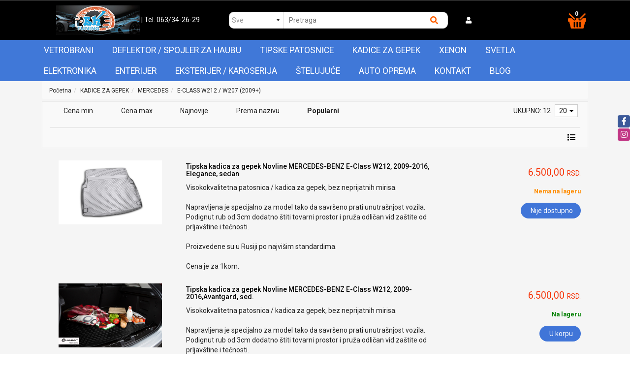

--- FILE ---
content_type: text/html; charset=UTF-8
request_url: https://www.bktuning.rs/kadice-za-gepek/mercedes/e-class-w212---w207--2009-
body_size: 622192
content:
<!DOCTYPE html>
<html lang="sr">
<head>
	<title>KADICE ZA GEPEK - MERCEDES - E-CLASS W212 / W207 (2009+) - PROSET VTT doo</title>

<meta charset="utf-8">  
<meta name="description" content="KADICE ZA GEPEK - MERCEDES - E-CLASS W212 / W207 (2009+)" />
<meta name="keywords" content="kadice za gepek, mercedes, e-class w212 / w207 (2009+)" />
<meta name="author" content="PROSET VTT doo" />
<meta name="viewport" content="width=device-width, initial-scale=1" />

<meta property="og:title" content="KADICE ZA GEPEK - MERCEDES - E-CLASS W212 / W207 (2009+) - PROSET VTT doo" />
<meta property="og:type" content="website" />
<meta property="og:url" content="https://www.bktuning.rs/kadice-za-gepek/mercedes/e-class-w212---w207--2009-" />
<meta property="og:image" content="" />
<meta property="og:description" content="KADICE ZA GEPEK - MERCEDES - E-CLASS W212 / W207 (2009+)" />

<meta name="-v" content="20.05.2020 - Google Map" />

<!-- Google tag (gtag.js) -->
<script async src="https://www.googletagmanager.com/gtag/js?id=AW-653727439"></script>
<script>
  window.dataLayer = window.dataLayer || [];
  function gtag(){dataLayer.push(arguments);}
  gtag('js', new Date());

  gtag('config', 'AW-653727439');
</script>
 
<!-- BOOTSTRAP LOCAL -->  
<script src="https://www.bktuning.rs/js/3.3.1_jquery.min.js"></script> 
<link href="https://www.bktuning.rs/css/bootstrap.min.css" rel="stylesheet" type="text/css" />
<script src="https://www.bktuning.rs/js/bootstrap.min.js"></script>

<!-- BOOTSTRAP CDN-->
<!--  <script src="https://ajax.googleapis.com/ajax/libs/jquery/3.3.1/jquery.min.js"></script> -->
<!-- <script src="https://maxcdn.bootstrapcdn.com/bootstrap/3.3.7/js/bootstrap.min.js"></script> -->
<!-- <link rel="stylesheet" href="https://maxcdn.bootstrapcdn.com/bootstrap/3.3.7/css/bootstrap.min.css"> -->
 
<script src="https://www.bktuning.rs/js/bootbox.min.js"></script>
<script src="https://www.bktuning.rs/js/jquery.lazy.min.js"></script>
 
 <!-- CSS -->
<link href="https://www.bktuning.rs/css/themes/bsmodern/style.css" rel="stylesheet" type="text/css" />
<link href="https://www.bktuning.rs/css/themes/bsmodern/custom.css" rel="stylesheet" type="text/css" />
 
 <!-- FAVICON -->
<link rel="icon" type="image/png" href="https://www.bktuning.rs/favicon.ico">

 <!-- FANCYBOX -->
<link href="https://www.bktuning.rs/css/fancybox.css" rel="stylesheet" type="text/css" />
 
<!-- FONT CDN AWESOME 5 -->
<link href="https://www.bktuning.rs/css/fontawesome-free-5.11.2-web/css/all.min.css" rel="stylesheet" type="text/css">

<!-- FONTS CDN -->
<!-- <link href='https://fonts.googleapis.com/css?family=Open+Sans:400italic,700italic,400,600,700&subset=latin,latin-ext' rel='stylesheet' type='text/css'>
<link href="https://fonts.googleapis.com/css?family=Architects+Daughter" rel="stylesheet"> -->
<!-- <link href="https://www.bktuning.rs/css/themes/bsmodern/open-sans.css" rel="stylesheet" type="text/css"> -->
<link href="https://fonts.googleapis.com/css2?family=Roboto:wght@100;300;400;500;700&display=swap" rel="stylesheet">

<!-- Allow slick on every page -->
<link href="https://www.bktuning.rs/css/slick.css" rel="stylesheet" type="text/css" />


<link rel="stylesheet" type="text/css" href="https://www.bktuning.rs/css/jquery-ui.css">   


<link href="https://www.bktuning.rs/css/themes/bsmodern/light/color.css" rel="stylesheet" type="text/css" />
  
 
<!-- Global site tag (gtag.js) - Google Analytics -->
<script async src="https://www.googletagmanager.com/gtag/js?id=G-ELCZZ2NC9Y"></script>
<script>
  window.dataLayer = window.dataLayer || [];
  function gtag(){dataLayer.push(arguments);}
  gtag('js', new Date());

  gtag('config', 'G-ELCZZ2NC9Y');
</script>

<!--Start of Tawk.to Script-->
<script>
var Tawk_API=Tawk_API||{}, Tawk_LoadStart=new Date();
(function(){
var s1=document.createElement("script"),s0=document.getElementsByTagName("script")[0];
s1.async=true;
s1.src='https://embed.tawk.to/6027080a9c4f165d47c2d045/1euc7eqqm';
s1.charset='UTF-8';
s1.setAttribute('crossorigin','*');
s0.parentNode.insertBefore(s1,s0);
})();
</script>
<!--End of Tawk.to Script-->

<script>
	localStorage.setItem('translates','[]');
</script>

	<script type="application/ld+json">
		{
			"@context": "http://schema.org",
			"@type": "WebPage",
			"name": "KADICE ZA GEPEK - MERCEDES - E-CLASS W212 / W207 (2009+) - PROSET VTT doo",
			"description": "KADICE ZA GEPEK - MERCEDES - E-CLASS W212 / W207 (2009+)",
			"url" : "https://www.bktuning.rs/kadice-za-gepek/mercedes/e-class-w212---w207--2009-",
			"publisher": {
			"@type": "Organization",
			"name": "PROSET VTT doo"
		}
	}
</script>
</head>
<body id="product-page" 
 
 
style="background-image: url(https://www.bktuning.rs/./images/upload/192822 4 Subaru Levorg C5 09.2015- car.jpg); background-size: cover; background-repeat: no-repeat; background-attachment: fixed; background-position: center;" 
>


<!-- MENU_TOP.blade -->

<div class="preheader">

    <div class="social-icons hidden-sm hidden-xs">  
        <a class="facebook" target="_blank" href="https://www.facebook.com/bktuning.rs"></a><a class="instagram" target="_blank" href="https://www.instagram.com/bktuning.rs/?hl=sr"></a> 
    </div>

    <div class="container"> 
        <div class="row top-menu">

            <div class="col-md-11 col-sm-11 col-xs-10">     
                
                 

                <ul class="hidden-small JStoggle-content">
                                    </ul>  

            </div>

            <div class="col-md-1 col-sm-1 col-xs-2 text-center"> 
                 
            </div>   
 
        </div> 
    </div>
</div>
<!-- MENU_TOP.blade END -->



 
<!--HEADER.blade -->
<header>   
    <div id="JSfixed_header" >  
        <div class="container"> 
            <div class="row flex relative"> 

                <div class="col-md-4 col-sm-12 col-xs-12 margin-auto text-center">
                    
                    <h1 class="seo">PROSET VTT doo</h1>
                    
                    <a class="logo v-align inline-block" href="/" title="PROSET VTT doo" rel="nofollow">
                        <img src="https://www.bktuning.rs/images/viber_slika_2020-04-05_21-25-56.jpg" alt="PROSET VTT doo" class="img-responsive"/>
                    </a>

                    <!-- <p class="inline-block text-white">| Tel. 063 34 21 21</p> -->
                    <p class="inline-block text-white">
                        <a href="tel:063/34-26-29"> | Tel. 063/34-26-29 </a>
                    </p>
                    

                </div>

          <!--  <div class="col-md-5 col-sm-8 col-xs-12">  
                    <div class="row header-search"> 
                    
                                
                            <div class="col-md-3 col-sm-3 col-xs-3 no-padding JSselectTxt">  
                               
                                <select class="JSSearchGroup2"><option value=""></option><option value="12">VETROBRANI</option><option value="3">DEFLEKTOR / SPOJLER ZA HAUBU</option><option value="11">TIPSKE PATOSNICE</option><option value="7">KADICE ZA GEPEK</option><option value="13">XENON</option><option value="9">SVETLA</option><option value="5">ELEKTRONIKA</option><option value="6">ENTERIJER</option><option value="4">EKSTERIJER / KAROSERIJA</option><option value="10">ŠTELUJUĆE</option><option value="2">AUTO OPREMA</option></select> 
                    
                            </div>
                    
                         

                         
                        <div class="col-md-9 col-sm-9 col-xs-9 no-padding JSsearchContent2">  
                            <div class="relative"> 
                                <form autocomplete="off">
                                    <input type="text" id="JSsearch2" placeholder="Pretraga" />
                                </form>      
                                <button onclick="search2()" class="JSsearch-button2"> <i class="fas fa-search"></i> </button>
                            </div>
                        </div> 
                    </div> 
                </div> -->

                   <div class="col-md-5 col-sm-12 col-xs-12">
                    <div class="row header-search">
                            
                            <!-- Select SVE zakomentarisa -->
                            <div class="col-md-3 col-sm-3 col-xs-3 no-padding JSselectTxt">
                                    <select class="JSSearchGroup2"><option value=""></option><option value="12">VETROBRANI</option><option value="3">DEFLEKTOR / SPOJLER ZA HAUBU</option><option value="11">TIPSKE PATOSNICE</option><option value="7">KADICE ZA GEPEK</option><option value="13">XENON</option><option value="9">SVETLA</option><option value="5">ELEKTRONIKA</option><option value="6">ENTERIJER</option><option value="4">EKSTERIJER / KAROSERIJA</option><option value="10">ŠTELUJUĆE</option><option value="2">AUTO OPREMA</option></select>
                            </div>

                             

                            <div class="col-md-9 col-sm-6 col-xs-9 no-padding JSsearchContent2">  
                            <div class="relative"> 
                                <form autocomplete="off">
                                    <input type="text" id="JSsearch2" placeholder="Pretraga" />
                                </form>      
                                <button onclick="search2()" class="JSsearch-button2"> <i class="fas fa-search"></i> </button>
                            </div>
                        </div> 
        
                    </div>

                    <!--   <div class="col-md-2 col-sm-6 col-xs-7 text-center">
                     
                        <div class="dropdown inline-block">
                            <button class="dropdown-toggle login-btn" type="button" data-toggle="dropdown">
                                <span class="fas fa-user"></span> <!-- &nbsp;Moj nalog <span class="caret"></span>
                            </button>
                            <ul class="dropdown-menu login-dropdown">
                                <!-- ====== LOGIN MODAL TRIGGER ==========
                                <li>
                                    <a href="#" data-toggle="modal" data-target="#loginModal" rel="nofollow">
                                    <i class="fas fa-user"></i> Prijavi se</a>
                                </li>
                                <li>
                                    <a href="https://www.bktuning.rs/registracija" rel="nofollow"> 
                                    <i class="fas fa-user-plus"></i> Registracija</a>
                                </li>
                            </ul>
                        </div> 
                                    </div> --> 
                </div>



                 <div class="col-md-2 col-sm-6 col-xs-6 text-white">

                     
                        <div class="dropdown inline-block">
                            <button class="dropdown-toggle" type="button" data-toggle="dropdown">
                                <span class="fas fa-user text-white"></span> <!-- &nbsp;Moj nalog -->
                            </button>
                            
                            <button>
                                 <div class="JSopenSearch hidden"><i class="fas fa-search text-white"></i> </div>   
                            </button>

                            <ul class="dropdown-menu login-dropdown">
                                <!-- ====== LOGIN MODAL TRIGGER ========== -->
                                <li>
                                    <a href="#" data-toggle="modal" data-target="#loginModal" rel="nofollow">
                                    <i class="fas fa-user"></i> Prijavi se</a>
                                </li>
                                <li>
                                    <a href="https://www.bktuning.rs/registracija" rel="nofollow"> 
                                    <i class="fas fa-user-plus"></i> Registracija</a>
                                </li>
                            </ul>

                        </div> 


                    
                </div>

             <!--    <div class="col-md-5 col-sm-7 col-xs-7 ">
                    <div class="row header-search">
                            
                           Select SVE zakomentarisa -->
                           <!--  <div class="col-md-3 col-sm-3 col-xs-3 no-padding JSselectTxt">
                                    <select class="JSSearchGroup2"><option value=""></option><option value="12">VETROBRANI</option><option value="3">DEFLEKTOR / SPOJLER ZA HAUBU</option><option value="11">TIPSKE PATOSNICE</option><option value="7">KADICE ZA GEPEK</option><option value="13">XENON</option><option value="9">SVETLA</option><option value="5">ELEKTRONIKA</option><option value="6">ENTERIJER</option><option value="4">EKSTERIJER / KAROSERIJA</option><option value="10">ŠTELUJUĆE</option><option value="2">AUTO OPREMA</option></select>
                            </div>

                             

                            <div class="col-md-9 col-sm-6 col-xs-9 no-padding JSsearchContent2">  
                            <div class="relative"> 
                                <form autocomplete="off">
                                    <input type="text" id="JSsearch2" placeholder="Pretraga" />
                                </form>      
                                <button onclick="search2()" class="JSsearch-button2"> <i class="fas fa-search"></i> </button>
                            </div>
                        </div> 
        
                    </div> -->

                    <!--   <div class="col-md-2 col-sm-6 col-xs-7 text-center">
                     
                        <div class="dropdown inline-block">
                            <button class="dropdown-toggle login-btn" type="button" data-toggle="dropdown">
                                <span class="fas fa-user"></span> <!-- &nbsp;Moj nalog <span class="caret"></span>
                            </button>
                            <ul class="dropdown-menu login-dropdown">
                                <!-- ====== LOGIN MODAL TRIGGER ==========
                                <li>
                                    <a href="#" data-toggle="modal" data-target="#loginModal" rel="nofollow">
                                    <i class="fas fa-user"></i> Prijavi se</a>
                                </li>
                                <li>
                                    <a href="https://www.bktuning.rs/registracija" rel="nofollow"> 
                                    <i class="fas fa-user-plus"></i> Registracija</a>
                                </li>
                            </ul>
                        </div> 
                                    </div> --> 
                <!-- </div> -->

               

                <div class="col-md-1 col-sm-6 col-xs-6">
	
	<div class="header-cart-container relative text-right">  
		
		<a class="header-cart inline-block text-center relative" href="https://www.bktuning.rs/korpa" rel="nofollow">
			
			<!-- <i class="fas fa-shopping-cart"></i>	 -->	
			<span class="cart_img inline-block"><img src="../../../images/our_cart.png"> </span>
			
			<span class="JScart_num badge"> 0 </span> 		
			
			<!-- <input type="hidden" id="h_br_c" value="0" />	 -->
		</a>

		<div class="JSheader-cart-content hidden-sm hidden-xs">
			 
		</div>
	</div>
</div> 
                <!-- RESPONSIVE BUTTON -->
                <!-- <div class="resp-nav-btn hidden-md hidden-lg"><span class="fas fa-bars"></span> Meni</div> -->

            </div> 
        </div>  
    </div> 

                <div class="resp-nav-btn hidden-md hidden-lg"><span class="fas fa-bars"></span> Meni</div>


<div class="menu-background">   
    <div class="container"> 
        <div id="responsive-nav">

                            <div> 
	<div class="JScategories relative"> 
		
<!-- 		<h4 class="categories-title text-center text-white hidden">Kategorije 
			<i class="fas fa-bars"></i>
			<span class="JSclose-nav hidden-md hidden-lg">&times;</span>
		</h4>  -->
		<!-- CATEGORIES LEVEL 1 --> 
		<ul class="JSlevel-1 clearfix">
			
				
					<li class="dropdownCustom clearfix relative">
						<!-- <a href="https://www.bktuning.rs/vetrobrani" class=""> -->
						<a href="https://www.bktuning.rs/vetrobrani">
														VETROBRANI 
						</a>

						<ul class=" JSlevel-2">
							
							<li>  
								<a href="https://www.bktuning.rs/vetrobrani/alfa-romeo" class="">
									<span class="fas fa-chevron-right side-arrow"></span>							
									ALFA ROMEO
								</a>

																 <span class="lvl-2-img-cont inline-block hidden-sm hidden-xs">
									<img src="https://www.bktuning.rs/images/groups/191.jpg" alt="ALFA ROMEO" />
								</span>
								
				   
																
								<ul class="JSlevel-3">
																		
									<li>						 
										<a href="https://www.bktuning.rs/vetrobrani/alfa-romeo/33---75">33 / 75</a>

												
									</li>					 	
																		
									<li>						 
										<a href="https://www.bktuning.rs/vetrobrani/alfa-romeo/145---146---147">145 / 146 / 147</a>

												
									</li>					 	
																		
									<li>						 
										<a href="https://www.bktuning.rs/vetrobrani/alfa-romeo/155---156---159">155 / 156 / 159</a>

												
									</li>					 	
																		
									<li>						 
										<a href="https://www.bktuning.rs/vetrobrani/alfa-romeo/164---166---giulietta">164 / 166 / GIULIETTA</a>

												
									</li>					 	
																		
									<li>						 
										<a href="https://www.bktuning.rs/vetrobrani/alfa-romeo/giulia">GIULIA</a>

												
									</li>					 	
																		
									<li>						 
										<a href="https://www.bktuning.rs/vetrobrani/alfa-romeo/junior">JUNIOR</a>

												
									</li>					 	
																		
									<li>						 
										<a href="https://www.bktuning.rs/vetrobrani/alfa-romeo/stelvio">STELVIO</a>

												
									</li>					 	
																		
									<li>						 
										<a href="https://www.bktuning.rs/vetrobrani/alfa-romeo/tonale">TONALE</a>

												
									</li>					 	
																	</ul>
															</li>

							
							<li>  
								<a href="https://www.bktuning.rs/vetrobrani/audi" class="">
									<span class="fas fa-chevron-right side-arrow"></span>							
									AUDI
								</a>

																 <span class="lvl-2-img-cont inline-block hidden-sm hidden-xs">
									<img src="https://www.bktuning.rs/images/groups/192.jpg" alt="AUDI" />
								</span>
								
				   
																
								<ul class="JSlevel-3">
																		
									<li>						 
										<a href="https://www.bktuning.rs/vetrobrani/audi/100">100</a>

												
									</li>					 	
																		
									<li>						 
										<a href="https://www.bktuning.rs/vetrobrani/audi/80">80</a>

												
									</li>					 	
																		
									<li>						 
										<a href="https://www.bktuning.rs/vetrobrani/audi/a1">A1</a>

												
									</li>					 	
																		
									<li>						 
										<a href="https://www.bktuning.rs/vetrobrani/audi/a2">A2</a>

												
									</li>					 	
																		
									<li>						 
										<a href="https://www.bktuning.rs/vetrobrani/audi/a3">A3</a>

												
									</li>					 	
																		
									<li>						 
										<a href="https://www.bktuning.rs/vetrobrani/audi/a4">A4</a>

												
									</li>					 	
																		
									<li>						 
										<a href="https://www.bktuning.rs/vetrobrani/audi/a6">A6</a>

												
									</li>					 	
																		
									<li>						 
										<a href="https://www.bktuning.rs/vetrobrani/audi/a8">A8</a>

												
									</li>					 	
																		
									<li>						 
										<a href="https://www.bktuning.rs/vetrobrani/audi/a5">A5</a>

												
									</li>					 	
																		
									<li>						 
										<a href="https://www.bktuning.rs/vetrobrani/audi/e-tron">E-TRON</a>

												
									</li>					 	
																		
									<li>						 
										<a href="https://www.bktuning.rs/vetrobrani/audi/q2">Q2</a>

												
									</li>					 	
																		
									<li>						 
										<a href="https://www.bktuning.rs/vetrobrani/audi/q3">Q3</a>

												
									</li>					 	
																		
									<li>						 
										<a href="https://www.bktuning.rs/vetrobrani/audi/q5">Q5</a>

												
									</li>					 	
																		
									<li>						 
										<a href="https://www.bktuning.rs/vetrobrani/audi/q7">Q7</a>

												
									</li>					 	
																	</ul>
															</li>

							
							<li>  
								<a href="https://www.bktuning.rs/vetrobrani/bmw" class="">
									<span class="fas fa-chevron-right side-arrow"></span>							
									BMW
								</a>

																 <span class="lvl-2-img-cont inline-block hidden-sm hidden-xs">
									<img src="https://www.bktuning.rs/images/groups/193.jpg" alt="BMW" />
								</span>
								
				   
																
								<ul class="JSlevel-3">
																		
									<li>						 
										<a href="https://www.bktuning.rs/vetrobrani/bmw/1-seria">1 SERIA</a>

												
									</li>					 	
																		
									<li>						 
										<a href="https://www.bktuning.rs/vetrobrani/bmw/2-seria">2 SERIA</a>

												
									</li>					 	
																		
									<li>						 
										<a href="https://www.bktuning.rs/vetrobrani/bmw/3-seria-do-2005">3 SERIA DO 2005</a>

												
									</li>					 	
																		
									<li>						 
										<a href="https://www.bktuning.rs/vetrobrani/bmw/3-seria-posle-2005">3 SERIA POSLE 2005</a>

												
									</li>					 	
																		
									<li>						 
										<a href="https://www.bktuning.rs/vetrobrani/bmw/5-seria-do-2003">5 SERIA DO 2003</a>

												
									</li>					 	
																		
									<li>						 
										<a href="https://www.bktuning.rs/vetrobrani/bmw/5-seria-posle-2003">5 SERIA POSLE 2003</a>

												
									</li>					 	
																		
									<li>						 
										<a href="https://www.bktuning.rs/vetrobrani/bmw/7-seria">7 SERIA</a>

												
									</li>					 	
																		
									<li>						 
										<a href="https://www.bktuning.rs/vetrobrani/bmw/x1">X1</a>

												
									</li>					 	
																		
									<li>						 
										<a href="https://www.bktuning.rs/vetrobrani/bmw/x2">X2</a>

												
									</li>					 	
																		
									<li>						 
										<a href="https://www.bktuning.rs/vetrobrani/bmw/x3">X3</a>

												
									</li>					 	
																		
									<li>						 
										<a href="https://www.bktuning.rs/vetrobrani/bmw/x4">X4</a>

												
									</li>					 	
																		
									<li>						 
										<a href="https://www.bktuning.rs/vetrobrani/bmw/x5">X5</a>

												
									</li>					 	
																		
									<li>						 
										<a href="https://www.bktuning.rs/vetrobrani/bmw/x6">X6</a>

												
									</li>					 	
																		
									<li>						 
										<a href="https://www.bktuning.rs/vetrobrani/bmw/x7">X7</a>

												
									</li>					 	
																		
									<li>						 
										<a href="https://www.bktuning.rs/vetrobrani/bmw/xm">XM</a>

												
									</li>					 	
																	</ul>
															</li>

							
							<li>  
								<a href="https://www.bktuning.rs/vetrobrani/cadillac" class="">
									<span class="fas fa-chevron-right side-arrow"></span>							
									CADILLAC
								</a>

																 <span class="lvl-2-img-cont inline-block hidden-sm hidden-xs">
									<img src="https://www.bktuning.rs/images/groups/194.jpg" alt="CADILLAC" />
								</span>
								
				   
															</li>

							
							<li>  
								<a href="https://www.bktuning.rs/vetrobrani/chevrolet" class="">
									<span class="fas fa-chevron-right side-arrow"></span>							
									CHEVROLET
								</a>

																 <span class="lvl-2-img-cont inline-block hidden-sm hidden-xs">
									<img src="https://www.bktuning.rs/images/groups/195.jpg" alt="CHEVROLET" />
								</span>
								
				   
																
								<ul class="JSlevel-3">
																		
									<li>						 
										<a href="https://www.bktuning.rs/vetrobrani/chevrolet/avalanche---epica---evanda">AVALANCHE / EPICA / EVANDA</a>

												
									</li>					 	
																		
									<li>						 
										<a href="https://www.bktuning.rs/vetrobrani/chevrolet/aveo---kalos">AVEO / KALOS</a>

												
									</li>					 	
																		
									<li>						 
										<a href="https://www.bktuning.rs/vetrobrani/chevrolet/captiva---cruze">CAPTIVA / CRUZE</a>

												
									</li>					 	
																		
									<li>						 
										<a href="https://www.bktuning.rs/vetrobrani/chevrolet/laceti">LACETI</a>

												
									</li>					 	
																		
									<li>						 
										<a href="https://www.bktuning.rs/vetrobrani/chevrolet/niva---silverado---rezzo---tacuma">NIVA / SILVERADO / REZZO / TACUMA</a>

												
									</li>					 	
																		
									<li>						 
										<a href="https://www.bktuning.rs/vetrobrani/chevrolet/orlando---malibu---trailblazer">ORLANDO / MALIBU / TRAILBLAZER</a>

												
									</li>					 	
																		
									<li>						 
										<a href="https://www.bktuning.rs/vetrobrani/chevrolet/spark">SPARK</a>

												
									</li>					 	
																		
									<li>						 
										<a href="https://www.bktuning.rs/vetrobrani/chevrolet/trax---volt---venture---trans-sport---lumina">TRAX / VOLT / VENTURE / TRANS SPORT / LUMINA</a>

												
									</li>					 	
																	</ul>
															</li>

							
							<li>  
								<a href="https://www.bktuning.rs/vetrobrani/chrysler" class="">
									<span class="fas fa-chevron-right side-arrow"></span>							
									CHRYSLER
								</a>

																 <span class="lvl-2-img-cont inline-block hidden-sm hidden-xs">
									<img src="https://www.bktuning.rs/images/groups/196.jpg" alt="CHRYSLER" />
								</span>
								
				   
																
								<ul class="JSlevel-3">
																		
									<li>						 
										<a href="https://www.bktuning.rs/vetrobrani/chrysler/300c---300m---pt-cruiser">300C / 300M / PT CRUISER</a>

												
									</li>					 	
																		
									<li>						 
										<a href="https://www.bktuning.rs/vetrobrani/chrysler/stratus---sebring---pacifica">STRATUS / SEBRING / PACIFICA</a>

												
									</li>					 	
																		
									<li>						 
										<a href="https://www.bktuning.rs/vetrobrani/chrysler/voyager">VOYAGER</a>

												
									</li>					 	
																	</ul>
															</li>

							
							<li>  
								<a href="https://www.bktuning.rs/vetrobrani/citroen" class="">
									<span class="fas fa-chevron-right side-arrow"></span>							
									CITROEN
								</a>

																 <span class="lvl-2-img-cont inline-block hidden-sm hidden-xs">
									<img src="https://www.bktuning.rs/images/groups/197.jpg" alt="CITROEN" />
								</span>
								
				   
																
								<ul class="JSlevel-3">
																		
									<li>						 
										<a href="https://www.bktuning.rs/vetrobrani/citroen/ax---bx---zx---xm">AX / BX / ZX / XM</a>

												
									</li>					 	
																		
									<li>						 
										<a href="https://www.bktuning.rs/vetrobrani/citroen/berlingo">BERLINGO</a>

												
									</li>					 	
																		
									<li>						 
										<a href="https://www.bktuning.rs/vetrobrani/citroen/c1">C1</a>

												
									</li>					 	
																		
									<li>						 
										<a href="https://www.bktuning.rs/vetrobrani/citroen/c2">C2</a>

												
									</li>					 	
																		
									<li>						 
										<a href="https://www.bktuning.rs/vetrobrani/citroen/c3---c3-aircross">C3 / C3 AIRCROSS</a>

												
									</li>					 	
																		
									<li>						 
										<a href="https://www.bktuning.rs/vetrobrani/citroen/c4">C4</a>

												
									</li>					 	
																		
									<li>						 
										<a href="https://www.bktuning.rs/vetrobrani/citroen/c5">C5</a>

												
									</li>					 	
																		
									<li>						 
										<a href="https://www.bktuning.rs/vetrobrani/citroen/c8">C8</a>

												
									</li>					 	
																		
									<li>						 
										<a href="https://www.bktuning.rs/vetrobrani/citroen/c5x">C5X</a>

												
									</li>					 	
																		
									<li>						 
										<a href="https://www.bktuning.rs/vetrobrani/citroen/c-crosser---c-elysee">C-CROSSER / C-ELYSEE</a>

												
									</li>					 	
																		
									<li>						 
										<a href="https://www.bktuning.rs/vetrobrani/citroen/ds3---ds4---ds5">DS3 / DS4 / DS5</a>

												
									</li>					 	
																		
									<li>						 
										<a href="https://www.bktuning.rs/vetrobrani/citroen/ds7-ds9">DS7/DS9</a>

												
									</li>					 	
																		
									<li>						 
										<a href="https://www.bktuning.rs/vetrobrani/citroen/jumper---jumpy---evasion">JUMPER / JUMPY / EVASION</a>

												
									</li>					 	
																		
									<li>						 
										<a href="https://www.bktuning.rs/vetrobrani/citroen/saxo">SAXO</a>

												
									</li>					 	
																		
									<li>						 
										<a href="https://www.bktuning.rs/vetrobrani/citroen/xantia">XANTIA</a>

												
									</li>					 	
																		
									<li>						 
										<a href="https://www.bktuning.rs/vetrobrani/citroen/xsara">XSARA</a>

												
									</li>					 	
																	</ul>
															</li>

							
							<li>  
								<a href="https://www.bktuning.rs/vetrobrani/dacia" class="">
									<span class="fas fa-chevron-right side-arrow"></span>							
									DACIA
								</a>

																 <span class="lvl-2-img-cont inline-block hidden-sm hidden-xs">
									<img src="https://www.bktuning.rs/images/groups/198.jpg" alt="DACIA" />
								</span>
								
				   
																
								<ul class="JSlevel-3">
																		
									<li>						 
										<a href="https://www.bktuning.rs/vetrobrani/dacia/bigster">BIGSTER</a>

												
									</li>					 	
																		
									<li>						 
										<a href="https://www.bktuning.rs/vetrobrani/dacia/dokker">DOKKER</a>

												
									</li>					 	
																		
									<li>						 
										<a href="https://www.bktuning.rs/vetrobrani/dacia/duster">DUSTER</a>

												
									</li>					 	
																		
									<li>						 
										<a href="https://www.bktuning.rs/vetrobrani/dacia/jogger">JOGGER</a>

												
									</li>					 	
																		
									<li>						 
										<a href="https://www.bktuning.rs/vetrobrani/dacia/lodgy">LODGY</a>

												
									</li>					 	
																		
									<li>						 
										<a href="https://www.bktuning.rs/vetrobrani/dacia/logan">LOGAN</a>

												
									</li>					 	
																		
									<li>						 
										<a href="https://www.bktuning.rs/vetrobrani/dacia/sandero---stepway">SANDERO / STEPWAY</a>

												
									</li>					 	
																		
									<li>						 
										<a href="https://www.bktuning.rs/vetrobrani/dacia/spring-electric">SPRING ELECTRIC</a>

												
									</li>					 	
																	</ul>
															</li>

							
							<li>  
								<a href="https://www.bktuning.rs/vetrobrani/daewoo" class="">
									<span class="fas fa-chevron-right side-arrow"></span>							
									DAEWOO
								</a>

																 <span class="lvl-2-img-cont inline-block hidden-sm hidden-xs">
									<img src="https://www.bktuning.rs/images/groups/199.jpg" alt="DAEWOO" />
								</span>
								
				   
																
								<ul class="JSlevel-3">
																		
									<li>						 
										<a href="https://www.bktuning.rs/vetrobrani/daewoo/espero---leganca---tico">ESPERO / LEGANCA / TICO</a>

												
									</li>					 	
																		
									<li>						 
										<a href="https://www.bktuning.rs/vetrobrani/daewoo/lanos---kalos---tacuma">LANOS / KALOS / TACUMA</a>

												
									</li>					 	
																		
									<li>						 
										<a href="https://www.bktuning.rs/vetrobrani/daewoo/matiz---muso">MATIZ / MUSO</a>

												
									</li>					 	
																		
									<li>						 
										<a href="https://www.bktuning.rs/vetrobrani/daewoo/nexia---nubira">NEXIA / NUBIRA</a>

												
									</li>					 	
																	</ul>
															</li>

							
							<li>  
								<a href="https://www.bktuning.rs/vetrobrani/daf" class="">
									<span class="fas fa-chevron-right side-arrow"></span>							
									DAF
								</a>

																 <span class="lvl-2-img-cont inline-block hidden-sm hidden-xs">
									<img src="https://www.bktuning.rs/images/groups/200.jpg" alt="DAF" />
								</span>
								
				   
															</li>

							
							<li>  
								<a href="https://www.bktuning.rs/vetrobrani/daihatsu" class="">
									<span class="fas fa-chevron-right side-arrow"></span>							
									DAIHATSU
								</a>

																 <span class="lvl-2-img-cont inline-block hidden-sm hidden-xs">
									<img src="https://www.bktuning.rs/images/groups/201.jpg" alt="DAIHATSU" />
								</span>
								
				   
																
								<ul class="JSlevel-3">
																		
									<li>						 
										<a href="https://www.bktuning.rs/vetrobrani/daihatsu/aplause---charade">APLAUSE / CHARADE</a>

												
									</li>					 	
																		
									<li>						 
										<a href="https://www.bktuning.rs/vetrobrani/daihatsu/coure">COURE</a>

												
									</li>					 	
																		
									<li>						 
										<a href="https://www.bktuning.rs/vetrobrani/daihatsu/feroza---terios">FEROZA / TERIOS</a>

												
									</li>					 	
																		
									<li>						 
										<a href="https://www.bktuning.rs/vetrobrani/daihatsu/materia---move---yrv">MATERIA / MOVE / YRV</a>

												
									</li>					 	
																		
									<li>						 
										<a href="https://www.bktuning.rs/vetrobrani/daihatsu/sirion">SIRION</a>

												
									</li>					 	
																	</ul>
															</li>

							
							<li>  
								<a href="https://www.bktuning.rs/vetrobrani/dodge" class="">
									<span class="fas fa-chevron-right side-arrow"></span>							
									DODGE
								</a>

																 <span class="lvl-2-img-cont inline-block hidden-sm hidden-xs">
									<img src="https://www.bktuning.rs/images/groups/202.jpg" alt="DODGE" />
								</span>
								
				   
																
								<ul class="JSlevel-3">
																		
									<li>						 
										<a href="https://www.bktuning.rs/vetrobrani/dodge/avanger---caliber---caravan">AVANGER / CALIBER / CARAVAN</a>

												
									</li>					 	
																		
									<li>						 
										<a href="https://www.bktuning.rs/vetrobrani/dodge/durango---journey---stratus">DURANGO / JOURNEY / STRATUS</a>

												
									</li>					 	
																		
									<li>						 
										<a href="https://www.bktuning.rs/vetrobrani/dodge/nitro---magnum">NITRO / MAGNUM</a>

												
									</li>					 	
																		
									<li>						 
										<a href="https://www.bktuning.rs/vetrobrani/dodge/ram">RAM</a>

												
									</li>					 	
																	</ul>
															</li>

							
							<li>  
								<a href="https://www.bktuning.rs/vetrobrani/fiat" class="">
									<span class="fas fa-chevron-right side-arrow"></span>							
									FIAT
								</a>

																 <span class="lvl-2-img-cont inline-block hidden-sm hidden-xs">
									<img src="https://www.bktuning.rs/images/groups/203.jpg" alt="FIAT" />
								</span>
								
				   
																
								<ul class="JSlevel-3">
																		
									<li>						 
										<a href="https://www.bktuning.rs/vetrobrani/fiat/125p">125P</a>

												
									</li>					 	
																		
									<li>						 
										<a href="https://www.bktuning.rs/vetrobrani/fiat/126---500">126 / 500</a>

												
									</li>					 	
																		
									<li>						 
										<a href="https://www.bktuning.rs/vetrobrani/fiat/600">600</a>

												
									</li>					 	
																		
									<li>						 
										<a href="https://www.bktuning.rs/vetrobrani/fiat/argenta">ARGENTA</a>

												
									</li>					 	
																		
									<li>						 
										<a href="https://www.bktuning.rs/vetrobrani/fiat/bravo---brava---marea">BRAVO / BRAVA / MAREA</a>

												
									</li>					 	
																		
									<li>						 
										<a href="https://www.bktuning.rs/vetrobrani/fiat/cinqecento---croma">CINQECENTO / CROMA</a>

												
									</li>					 	
																		
									<li>						 
										<a href="https://www.bktuning.rs/vetrobrani/fiat/ducato---doblo">DUCATO / DOBLO</a>

												
									</li>					 	
																		
									<li>						 
										<a href="https://www.bktuning.rs/vetrobrani/fiat/fiorino---freemont---fullback---qubo">FIORINO / FREEMONT / FULLBACK / QUBO</a>

												
									</li>					 	
																		
									<li>						 
										<a href="https://www.bktuning.rs/vetrobrani/fiat/idea---linea---multipla">IDEA / LINEA / MULTIPLA</a>

												
									</li>					 	
																		
									<li>						 
										<a href="https://www.bktuning.rs/vetrobrani/fiat/palio---albea---siena">PALIO / ALBEA / SIENA</a>

												
									</li>					 	
																		
									<li>						 
										<a href="https://www.bktuning.rs/vetrobrani/fiat/panda">PANDA</a>

												
									</li>					 	
																		
									<li>						 
										<a href="https://www.bktuning.rs/vetrobrani/fiat/punto">PUNTO</a>

												
									</li>					 	
																		
									<li>						 
										<a href="https://www.bktuning.rs/vetrobrani/fiat/scudo---siecento">SCUDO / SIECENTO</a>

												
									</li>					 	
																		
									<li>						 
										<a href="https://www.bktuning.rs/vetrobrani/fiat/stilo---sedici---strada">STILO / SEDICI / STRADA</a>

												
									</li>					 	
																		
									<li>						 
										<a href="https://www.bktuning.rs/vetrobrani/fiat/tipo---tempra---talento">TIPO / TEMPRA / TALENTO</a>

												
									</li>					 	
																		
									<li>						 
										<a href="https://www.bktuning.rs/vetrobrani/fiat/ulysse---uno">ULYSSE / UNO</a>

												
									</li>					 	
																	</ul>
															</li>

							
							<li>  
								<a href="https://www.bktuning.rs/vetrobrani/ford" class="">
									<span class="fas fa-chevron-right side-arrow"></span>							
									FORD
								</a>

																 <span class="lvl-2-img-cont inline-block hidden-sm hidden-xs">
									<img src="https://www.bktuning.rs/images/groups/204.jpg" alt="FORD" />
								</span>
								
				   
																
								<ul class="JSlevel-3">
																		
									<li>						 
										<a href="https://www.bktuning.rs/vetrobrani/ford/aerostar---econovan---escape---maverick">AEROSTAR / ECONOVAN / ESCAPE / MAVERICK</a>

												
									</li>					 	
																		
									<li>						 
										<a href="https://www.bktuning.rs/vetrobrani/ford/b-max---c-max">B-MAX / C-MAX</a>

												
									</li>					 	
																		
									<li>						 
										<a href="https://www.bktuning.rs/vetrobrani/ford/ecosport---edge">ECOSPORT / EDGE</a>

												
									</li>					 	
																		
									<li>						 
										<a href="https://www.bktuning.rs/vetrobrani/ford/escort---explorer---expedition---orion">ESCORT / EXPLORER / EXPEDITION / ORION</a>

												
									</li>					 	
																		
									<li>						 
										<a href="https://www.bktuning.rs/vetrobrani/ford/f-max">F-MAX</a>

												
									</li>					 	
																		
									<li>						 
										<a href="https://www.bktuning.rs/vetrobrani/ford/fiesta">FIESTA</a>

												
									</li>					 	
																		
									<li>						 
										<a href="https://www.bktuning.rs/vetrobrani/ford/focus---focus-c-max">FOCUS / FOCUS C-MAX</a>

												
									</li>					 	
																		
									<li>						 
										<a href="https://www.bktuning.rs/vetrobrani/ford/fusion---f-150---f-550">FUSION / F-150 / F-550</a>

												
									</li>					 	
																		
									<li>						 
										<a href="https://www.bktuning.rs/vetrobrani/ford/galaxy">GALAXY</a>

												
									</li>					 	
																		
									<li>						 
										<a href="https://www.bktuning.rs/vetrobrani/ford/ka">KA</a>

												
									</li>					 	
																		
									<li>						 
										<a href="https://www.bktuning.rs/vetrobrani/ford/kuga">KUGA</a>

												
									</li>					 	
																		
									<li>						 
										<a href="https://www.bktuning.rs/vetrobrani/ford/mondeo">MONDEO</a>

												
									</li>					 	
																		
									<li>						 
										<a href="https://www.bktuning.rs/vetrobrani/ford/ranger">RANGER</a>

												
									</li>					 	
																		
									<li>						 
										<a href="https://www.bktuning.rs/vetrobrani/ford/puma">PUMA</a>

												
									</li>					 	
																		
									<li>						 
										<a href="https://www.bktuning.rs/vetrobrani/ford/sierra---scorpio---windstar---taurus">SIERRA / SCORPIO / WINDSTAR / TAURUS</a>

												
									</li>					 	
																		
									<li>						 
										<a href="https://www.bktuning.rs/vetrobrani/ford/s-max">S-MAX</a>

												
									</li>					 	
																		
									<li>						 
										<a href="https://www.bktuning.rs/vetrobrani/ford/transit---tourneo---custom---courier">TRANSIT / TOURNEO / CUSTOM / COURIER</a>

												
									</li>					 	
																	</ul>
															</li>

							
							<li>  
								<a href="https://www.bktuning.rs/vetrobrani/great-wall" class="">
									<span class="fas fa-chevron-right side-arrow"></span>							
									GREAT WALL
								</a>

																 <span class="lvl-2-img-cont inline-block hidden-sm hidden-xs">
									<img src="https://www.bktuning.rs/images/groups/205.jpg" alt="GREAT WALL" />
								</span>
								
				   
															</li>

							
							<li>  
								<a href="https://www.bktuning.rs/vetrobrani/honda" class="">
									<span class="fas fa-chevron-right side-arrow"></span>							
									HONDA
								</a>

																 <span class="lvl-2-img-cont inline-block hidden-sm hidden-xs">
									<img src="https://www.bktuning.rs/images/groups/206.jpg" alt="HONDA" />
								</span>
								
				   
																
								<ul class="JSlevel-3">
																		
									<li>						 
										<a href="https://www.bktuning.rs/vetrobrani/honda/accord--1986-2003">ACCORD (1986-2003)</a>

												
									</li>					 	
																		
									<li>						 
										<a href="https://www.bktuning.rs/vetrobrani/honda/accord--2003-">ACCORD (2003+)</a>

												
									</li>					 	
																		
									<li>						 
										<a href="https://www.bktuning.rs/vetrobrani/honda/city---element">CITY / ELEMENT</a>

												
									</li>					 	
																		
									<li>						 
										<a href="https://www.bktuning.rs/vetrobrani/honda/civic--1988-2001">CIVIC (1988-2001)</a>

												
									</li>					 	
																		
									<li>						 
										<a href="https://www.bktuning.rs/vetrobrani/honda/civic--2001-2006">CIVIC (2001-2006)</a>

												
									</li>					 	
																		
									<li>						 
										<a href="https://www.bktuning.rs/vetrobrani/honda/civic--2006-">CIVIC (2006+)</a>

												
									</li>					 	
																		
									<li>						 
										<a href="https://www.bktuning.rs/vetrobrani/honda/cr-v">CR-V</a>

												
									</li>					 	
																		
									<li>						 
										<a href="https://www.bktuning.rs/vetrobrani/honda/cr-x---cr-z---concerto">CR-X / CR-Z / CONCERTO</a>

												
									</li>					 	
																		
									<li>						 
										<a href="https://www.bktuning.rs/vetrobrani/honda/fr-v---hr-v---zr-v">FR-V / HR-V / ZR-V</a>

												
									</li>					 	
																		
									<li>						 
										<a href="https://www.bktuning.rs/vetrobrani/honda/jazz">JAZZ</a>

												
									</li>					 	
																		
									<li>						 
										<a href="https://www.bktuning.rs/vetrobrani/honda/prelude---passport">PRELUDE / PASSPORT</a>

												
									</li>					 	
																		
									<li>						 
										<a href="https://www.bktuning.rs/vetrobrani/honda/shuttle---stream---logo">SHUTTLE / STREAM / LOGO</a>

												
									</li>					 	
																	</ul>
															</li>

							
							<li>  
								<a href="https://www.bktuning.rs/vetrobrani/hummer" class="">
									<span class="fas fa-chevron-right side-arrow"></span>							
									HUMMER
								</a>

																 <span class="lvl-2-img-cont inline-block hidden-sm hidden-xs">
									<img src="https://www.bktuning.rs/images/groups/208.jpg" alt="HUMMER" />
								</span>
								
				   
															</li>

							
							<li>  
								<a href="https://www.bktuning.rs/vetrobrani/hyundai" class="">
									<span class="fas fa-chevron-right side-arrow"></span>							
									HYUNDAI
								</a>

																 <span class="lvl-2-img-cont inline-block hidden-sm hidden-xs">
									<img src="https://www.bktuning.rs/images/groups/209.jpg" alt="HYUNDAI" />
								</span>
								
				   
																
								<ul class="JSlevel-3">
																		
									<li>						 
										<a href="https://www.bktuning.rs/vetrobrani/hyundai/accent">ACCENT</a>

												
									</li>					 	
																		
									<li>						 
										<a href="https://www.bktuning.rs/vetrobrani/hyundai/atos---excel">ATOS / EXCEL</a>

												
									</li>					 	
																		
									<li>						 
										<a href="https://www.bktuning.rs/vetrobrani/hyundai/bayon">BAYON</a>

												
									</li>					 	
																		
									<li>						 
										<a href="https://www.bktuning.rs/vetrobrani/hyundai/elantra">ELANTRA</a>

												
									</li>					 	
																		
									<li>						 
										<a href="https://www.bktuning.rs/vetrobrani/hyundai/galloper---getz---grandeur">GALLOPER / GETZ / GRANDEUR</a>

												
									</li>					 	
																		
									<li>						 
										<a href="https://www.bktuning.rs/vetrobrani/hyundai/h1---h100---h200---h300">H1 / H100 / H200 / H300</a>

												
									</li>					 	
																		
									<li>						 
										<a href="https://www.bktuning.rs/vetrobrani/hyundai/i10">i10</a>

												
									</li>					 	
																		
									<li>						 
										<a href="https://www.bktuning.rs/vetrobrani/hyundai/i20">i20</a>

												
									</li>					 	
																		
									<li>						 
										<a href="https://www.bktuning.rs/vetrobrani/hyundai/i30">i30</a>

												
									</li>					 	
																		
									<li>						 
										<a href="https://www.bktuning.rs/vetrobrani/hyundai/i40">i40</a>

												
									</li>					 	
																		
									<li>						 
										<a href="https://www.bktuning.rs/vetrobrani/hyundai/ioniq">IONIQ</a>

												
									</li>					 	
																		
									<li>						 
										<a href="https://www.bktuning.rs/vetrobrani/hyundai/ix20">ix20</a>

												
									</li>					 	
																		
									<li>						 
										<a href="https://www.bktuning.rs/vetrobrani/hyundai/ix35">ix35</a>

												
									</li>					 	
																		
									<li>						 
										<a href="https://www.bktuning.rs/vetrobrani/hyundai/inster">INSTER</a>

												
									</li>					 	
																		
									<li>						 
										<a href="https://www.bktuning.rs/vetrobrani/hyundai/kona">KONA</a>

												
									</li>					 	
																		
									<li>						 
										<a href="https://www.bktuning.rs/vetrobrani/hyundai/matrix---terracan---trajet">MATRIX / TERRACAN / TRAJET</a>

												
									</li>					 	
																		
									<li>						 
										<a href="https://www.bktuning.rs/vetrobrani/hyundai/santa-fe">SANTA FE</a>

												
									</li>					 	
																		
									<li>						 
										<a href="https://www.bktuning.rs/vetrobrani/hyundai/sonata">SONATA</a>

												
									</li>					 	
																		
									<li>						 
										<a href="https://www.bktuning.rs/vetrobrani/hyundai/tuscon">TUSCON</a>

												
									</li>					 	
																		
									<li>						 
										<a href="https://www.bktuning.rs/vetrobrani/hyundai/veloster---pony">VELOSTER / PONY</a>

												
									</li>					 	
																	</ul>
															</li>

							
							<li>  
								<a href="https://www.bktuning.rs/vetrobrani/infiniti" class="">
									<span class="fas fa-chevron-right side-arrow"></span>							
									INFINITI
								</a>

																 <span class="lvl-2-img-cont inline-block hidden-sm hidden-xs">
									<img src="https://www.bktuning.rs/images/groups/210.jpg" alt="INFINITI" />
								</span>
								
				   
															</li>

							
							<li>  
								<a href="https://www.bktuning.rs/vetrobrani/isuzu" class="">
									<span class="fas fa-chevron-right side-arrow"></span>							
									ISUZU
								</a>

																 <span class="lvl-2-img-cont inline-block hidden-sm hidden-xs">
									<img src="https://www.bktuning.rs/images/groups/211.jpg" alt="ISUZU" />
								</span>
								
				   
															</li>

							
							<li>  
								<a href="https://www.bktuning.rs/vetrobrani/iveco" class="">
									<span class="fas fa-chevron-right side-arrow"></span>							
									IVECO
								</a>

																 <span class="lvl-2-img-cont inline-block hidden-sm hidden-xs">
									<img src="https://www.bktuning.rs/images/groups/212.jpg" alt="IVECO" />
								</span>
								
				   
															</li>

							
							<li>  
								<a href="https://www.bktuning.rs/vetrobrani/jaguar" class="">
									<span class="fas fa-chevron-right side-arrow"></span>							
									JAGUAR
								</a>

																 <span class="lvl-2-img-cont inline-block hidden-sm hidden-xs">
									<img src="https://www.bktuning.rs/images/groups/213.jpg" alt="JAGUAR" />
								</span>
								
				   
															</li>

							
							<li>  
								<a href="https://www.bktuning.rs/vetrobrani/jeep" class="">
									<span class="fas fa-chevron-right side-arrow"></span>							
									JEEP
								</a>

																 <span class="lvl-2-img-cont inline-block hidden-sm hidden-xs">
									<img src="https://www.bktuning.rs/images/groups/214.jpg" alt="JEEP" />
								</span>
								
				   
																
								<ul class="JSlevel-3">
																		
									<li>						 
										<a href="https://www.bktuning.rs/vetrobrani/jeep/avanger">AVANGER</a>

												
									</li>					 	
																		
									<li>						 
										<a href="https://www.bktuning.rs/vetrobrani/jeep/cherokee---liberty">CHEROKEE / LIBERTY</a>

												
									</li>					 	
																		
									<li>						 
										<a href="https://www.bktuning.rs/vetrobrani/jeep/commander---compass">COMMANDER / COMPASS</a>

												
									</li>					 	
																		
									<li>						 
										<a href="https://www.bktuning.rs/vetrobrani/jeep/grand-cherokee">GRAND CHEROKEE</a>

												
									</li>					 	
																		
									<li>						 
										<a href="https://www.bktuning.rs/vetrobrani/jeep/renegade---patriot---wrangler">RENEGADE / PATRIOT / WRANGLER</a>

												
									</li>					 	
																	</ul>
															</li>

							
							<li>  
								<a href="https://www.bktuning.rs/vetrobrani/kia" class="">
									<span class="fas fa-chevron-right side-arrow"></span>							
									KIA
								</a>

																 <span class="lvl-2-img-cont inline-block hidden-sm hidden-xs">
									<img src="https://www.bktuning.rs/images/groups/215.jpg" alt="KIA" />
								</span>
								
				   
																
								<ul class="JSlevel-3">
																		
									<li>						 
										<a href="https://www.bktuning.rs/vetrobrani/kia/carens">CARENS</a>

												
									</li>					 	
																		
									<li>						 
										<a href="https://www.bktuning.rs/vetrobrani/kia/carnival">CARNIVAL</a>

												
									</li>					 	
																		
									<li>						 
										<a href="https://www.bktuning.rs/vetrobrani/kia/ceed">CEED</a>

												
									</li>					 	
																		
									<li>						 
										<a href="https://www.bktuning.rs/vetrobrani/kia/cerato---clarus---joice">CERATO / CLARUS / JOICE</a>

												
									</li>					 	
																		
									<li>						 
										<a href="https://www.bktuning.rs/vetrobrani/kia/ev3---ev9">EV3 / EV9</a>

												
									</li>					 	
																		
									<li>						 
										<a href="https://www.bktuning.rs/vetrobrani/kia/k2500---k2700---pride---pregio">K2500 / K2700 / PRIDE / PREGIO</a>

												
									</li>					 	
																		
									<li>						 
										<a href="https://www.bktuning.rs/vetrobrani/kia/magentis">MAGENTIS</a>

												
									</li>					 	
																		
									<li>						 
										<a href="https://www.bktuning.rs/vetrobrani/kia/niro---venga">NIRO / VENGA</a>

												
									</li>					 	
																		
									<li>						 
										<a href="https://www.bktuning.rs/vetrobrani/kia/niro">NIRO</a>

												
									</li>					 	
																		
									<li>						 
										<a href="https://www.bktuning.rs/vetrobrani/kia/opirus---spectra---sephia">OPIRUS / SPECTRA / SEPHIA</a>

												
									</li>					 	
																		
									<li>						 
										<a href="https://www.bktuning.rs/vetrobrani/kia/optima">OPTIMA</a>

												
									</li>					 	
																		
									<li>						 
										<a href="https://www.bktuning.rs/vetrobrani/kia/picanto">PICANTO</a>

												
									</li>					 	
																		
									<li>						 
										<a href="https://www.bktuning.rs/vetrobrani/kia/rio">RIO</a>

												
									</li>					 	
																		
									<li>						 
										<a href="https://www.bktuning.rs/vetrobrani/kia/sorento">SORENTO</a>

												
									</li>					 	
																		
									<li>						 
										<a href="https://www.bktuning.rs/vetrobrani/kia/soul">SOUL</a>

												
									</li>					 	
																		
									<li>						 
										<a href="https://www.bktuning.rs/vetrobrani/kia/spectra---retona">SPECTRA / RETONA</a>

												
									</li>					 	
																		
									<li>						 
										<a href="https://www.bktuning.rs/vetrobrani/kia/sportage">SPORTAGE</a>

												
									</li>					 	
																		
									<li>						 
										<a href="https://www.bktuning.rs/vetrobrani/kia/stinger">STINGER</a>

												
									</li>					 	
																		
									<li>						 
										<a href="https://www.bktuning.rs/vetrobrani/kia/stonic">STONIC</a>

												
									</li>					 	
																		
									<li>						 
										<a href="https://www.bktuning.rs/vetrobrani/kia/xceed">xCeed</a>

												
									</li>					 	
																	</ul>
															</li>

							
							<li>  
								<a href="https://www.bktuning.rs/vetrobrani/lada" class="">
									<span class="fas fa-chevron-right side-arrow"></span>							
									LADA
								</a>

																 <span class="lvl-2-img-cont inline-block hidden-sm hidden-xs">
									<img src="https://www.bktuning.rs/images/groups/18938.jpg" alt="LADA" />
								</span>
								
				   
															</li>

							
							<li>  
								<a href="https://www.bktuning.rs/vetrobrani/lancia" class="">
									<span class="fas fa-chevron-right side-arrow"></span>							
									LANCIA
								</a>

																 <span class="lvl-2-img-cont inline-block hidden-sm hidden-xs">
									<img src="https://www.bktuning.rs/images/groups/18954.jpg" alt="LANCIA" />
								</span>
								
				   
																
								<ul class="JSlevel-3">
																		
									<li>						 
										<a href="https://www.bktuning.rs/vetrobrani/lancia/delta---dedra---phedra">DELTA / DEDRA / PHEDRA</a>

												
									</li>					 	
																		
									<li>						 
										<a href="https://www.bktuning.rs/vetrobrani/lancia/kappa---thema---musa">KAPPA / THEMA / MUSA</a>

												
									</li>					 	
																		
									<li>						 
										<a href="https://www.bktuning.rs/vetrobrani/lancia/lybra---voyager---zeta">LYBRA / VOYAGER / ZETA</a>

												
									</li>					 	
																		
									<li>						 
										<a href="https://www.bktuning.rs/vetrobrani/lancia/y---ypsilon">Y / YPSILON</a>

												
									</li>					 	
																	</ul>
															</li>

							
							<li>  
								<a href="https://www.bktuning.rs/vetrobrani/land-rover" class="">
									<span class="fas fa-chevron-right side-arrow"></span>							
									LAND ROVER
								</a>

																 <span class="lvl-2-img-cont inline-block hidden-sm hidden-xs">
									<img src="https://www.bktuning.rs/images/groups/217.jpg" alt="LAND ROVER" />
								</span>
								
				   
																
								<ul class="JSlevel-3">
																		
									<li>						 
										<a href="https://www.bktuning.rs/vetrobrani/land-rover/defender">DEFENDER</a>

												
									</li>					 	
																		
									<li>						 
										<a href="https://www.bktuning.rs/vetrobrani/land-rover/discovery--1990-2009">DISCOVERY (1990-2009)</a>

												
									</li>					 	
																		
									<li>						 
										<a href="https://www.bktuning.rs/vetrobrani/land-rover/discovery--2009-">DISCOVERY (2009+)</a>

												
									</li>					 	
																		
									<li>						 
										<a href="https://www.bktuning.rs/vetrobrani/land-rover/discovery-sport">DISCOVERY SPORT</a>

												
									</li>					 	
																		
									<li>						 
										<a href="https://www.bktuning.rs/vetrobrani/land-rover/freelander">FREELANDER</a>

												
									</li>					 	
																		
									<li>						 
										<a href="https://www.bktuning.rs/vetrobrani/land-rover/range-rover">RANGE ROVER</a>

												
									</li>					 	
																		
									<li>						 
										<a href="https://www.bktuning.rs/vetrobrani/land-rover/range-rover-evoque">RANGE ROVER EVOQUE</a>

												
									</li>					 	
																		
									<li>						 
										<a href="https://www.bktuning.rs/vetrobrani/land-rover/range-rover-sport">RANGE ROVER SPORT</a>

												
									</li>					 	
																		
									<li>						 
										<a href="https://www.bktuning.rs/vetrobrani/land-rover/range-rover-vogue">RANGE ROVER VOGUE</a>

												
									</li>					 	
																		
									<li>						 
										<a href="https://www.bktuning.rs/vetrobrani/land-rover/range-rover-velar">RANGE ROVER VELAR</a>

												
									</li>					 	
																	</ul>
															</li>

							
							<li>  
								<a href="https://www.bktuning.rs/vetrobrani/lexus" class="">
									<span class="fas fa-chevron-right side-arrow"></span>							
									LEXUS
								</a>

																 <span class="lvl-2-img-cont inline-block hidden-sm hidden-xs">
									<img src="https://www.bktuning.rs/images/groups/218.jpg" alt="LEXUS" />
								</span>
								
				   
																
								<ul class="JSlevel-3">
																		
									<li>						 
										<a href="https://www.bktuning.rs/vetrobrani/lexus/ct---nx">CT / NX</a>

												
									</li>					 	
																		
									<li>						 
										<a href="https://www.bktuning.rs/vetrobrani/lexus/gs---gx">GS / GX</a>

												
									</li>					 	
																		
									<li>						 
										<a href="https://www.bktuning.rs/vetrobrani/lexus/is---ls">IS / LS</a>

												
									</li>					 	
																		
									<li>						 
										<a href="https://www.bktuning.rs/vetrobrani/lexus/rx">RX</a>

												
									</li>					 	
																		
									<li>						 
										<a href="https://www.bktuning.rs/vetrobrani/lexus/ux">UX</a>

												
									</li>					 	
																	</ul>
															</li>

							
							<li>  
								<a href="https://www.bktuning.rs/vetrobrani/man" class="">
									<span class="fas fa-chevron-right side-arrow"></span>							
									MAN
								</a>

																 <span class="lvl-2-img-cont inline-block hidden-sm hidden-xs">
									<img src="https://www.bktuning.rs/images/groups/219.jpg" alt="MAN" />
								</span>
								
				   
															</li>

							
							<li>  
								<a href="https://www.bktuning.rs/vetrobrani/maserati" class="">
									<span class="fas fa-chevron-right side-arrow"></span>							
									MASERATI
								</a>

																 <span class="lvl-2-img-cont inline-block hidden-sm hidden-xs">
									<img src="https://www.bktuning.rs/images/groups/220.jpg" alt="MASERATI" />
								</span>
								
				   
															</li>

							
							<li>  
								<a href="https://www.bktuning.rs/vetrobrani/mazda" class="">
									<span class="fas fa-chevron-right side-arrow"></span>							
									MAZDA
								</a>

																 <span class="lvl-2-img-cont inline-block hidden-sm hidden-xs">
									<img src="https://www.bktuning.rs/images/groups/221.jpg" alt="MAZDA" />
								</span>
								
				   
																
								<ul class="JSlevel-3">
																		
									<li>						 
										<a href="https://www.bktuning.rs/vetrobrani/mazda/121">121</a>

												
									</li>					 	
																		
									<li>						 
										<a href="https://www.bktuning.rs/vetrobrani/mazda/2">2</a>

												
									</li>					 	
																		
									<li>						 
										<a href="https://www.bktuning.rs/vetrobrani/mazda/3">3</a>

												
									</li>					 	
																		
									<li>						 
										<a href="https://www.bktuning.rs/vetrobrani/mazda/323">323</a>

												
									</li>					 	
																		
									<li>						 
										<a href="https://www.bktuning.rs/vetrobrani/mazda/5">5</a>

												
									</li>					 	
																		
									<li>						 
										<a href="https://www.bktuning.rs/vetrobrani/mazda/6">6</a>

												
									</li>					 	
																		
									<li>						 
										<a href="https://www.bktuning.rs/vetrobrani/mazda/626">626</a>

												
									</li>					 	
																		
									<li>						 
										<a href="https://www.bktuning.rs/vetrobrani/mazda/bt---bus---demio">BT / BUS / DEMIO</a>

												
									</li>					 	
																		
									<li>						 
										<a href="https://www.bktuning.rs/vetrobrani/mazda/cx">CX</a>

												
									</li>					 	
																		
									<li>						 
										<a href="https://www.bktuning.rs/vetrobrani/mazda/mx">MX</a>

												
									</li>					 	
																		
									<li>						 
										<a href="https://www.bktuning.rs/vetrobrani/mazda/premacy---mpv---tribute">PREMACY / MPV / TRIBUTE</a>

												
									</li>					 	
																	</ul>
															</li>

							
							<li>  
								<a href="https://www.bktuning.rs/vetrobrani/mercedes" class="">
									<span class="fas fa-chevron-right side-arrow"></span>							
									MERCEDES
								</a>

																 <span class="lvl-2-img-cont inline-block hidden-sm hidden-xs">
									<img src="https://www.bktuning.rs/images/groups/222.jpg" alt="MERCEDES" />
								</span>
								
				   
																
								<ul class="JSlevel-3">
																		
									<li>						 
										<a href="https://www.bktuning.rs/vetrobrani/mercedes/a-class---b-class">A-CLASS / B-CLASS</a>

												
									</li>					 	
																		
									<li>						 
										<a href="https://www.bktuning.rs/vetrobrani/mercedes/actros---atego---axor---1838">ACTROS / ATEGO / AXOR / 1838</a>

												
									</li>					 	
																		
									<li>						 
										<a href="https://www.bktuning.rs/vetrobrani/mercedes/c-class--2021--w206">C-CLASS (2021+) W206</a>

												
									</li>					 	
																		
									<li>						 
										<a href="https://www.bktuning.rs/vetrobrani/mercedes/c-class--2021--s206---x206">C-CLASS (2021+) S206 / X206</a>

												
									</li>					 	
																		
									<li>						 
										<a href="https://www.bktuning.rs/vetrobrani/mercedes/c-class--1991-2007-w202---w203">C-CLASS (1991-2007) W202 / W203</a>

												
									</li>					 	
																		
									<li>						 
										<a href="https://www.bktuning.rs/vetrobrani/mercedes/c-class--2007--w204---w205">C-CLASS (2007+) W204 / W205</a>

												
									</li>					 	
																		
									<li>						 
										<a href="https://www.bktuning.rs/vetrobrani/mercedes/citan---mb-100---207---410">CITAN / MB-100 / 207 / 410</a>

												
									</li>					 	
																		
									<li>						 
										<a href="https://www.bktuning.rs/vetrobrani/mercedes/e-class--1982-2003-e190---w124---w201---w210">E-CLASS (1982-2003) E190 / W124 / W201 / W210</a>

												
									</li>					 	
																		
									<li>						 
										<a href="https://www.bktuning.rs/vetrobrani/mercedes/e-class--2003-2016-w211---w212">E-CLASS (2003-2016) W211 / W212</a>

												
									</li>					 	
																		
									<li>						 
										<a href="https://www.bktuning.rs/vetrobrani/mercedes/e-class--2016--w213">E-CLASS (2016+) W213</a>

												
									</li>					 	
																		
									<li>						 
										<a href="https://www.bktuning.rs/vetrobrani/mercedes/e-class-w214--2023-">E-CLASS W214 (2023+)</a>

												
									</li>					 	
																		
									<li>						 
										<a href="https://www.bktuning.rs/vetrobrani/mercedes/eqa---eqc---eqe---eqs">EQA / EQC / EQE / EQS</a>

												
									</li>					 	
																		
									<li>						 
										<a href="https://www.bktuning.rs/vetrobrani/mercedes/g-class---r-class">G-CLASS / R-CLASS</a>

												
									</li>					 	
																		
									<li>						 
										<a href="https://www.bktuning.rs/vetrobrani/mercedes/gla---glc---gle">GLA / GLC / GLE</a>

												
									</li>					 	
																		
									<li>						 
										<a href="https://www.bktuning.rs/vetrobrani/mercedes/gl---gls---glk">GL / GLS / GLK</a>

												
									</li>					 	
																		
									<li>						 
										<a href="https://www.bktuning.rs/vetrobrani/mercedes/glb">GLB</a>

												
									</li>					 	
																		
									<li>						 
										<a href="https://www.bktuning.rs/vetrobrani/mercedes/ml-w163---w164---w166">ML W163 / W164 / W166</a>

												
									</li>					 	
																		
									<li>						 
										<a href="https://www.bktuning.rs/vetrobrani/mercedes/s-class--1976-2005-w123---w140---w220">S-CLASS (1976-2005) W123 / W140 / W220</a>

												
									</li>					 	
																		
									<li>						 
										<a href="https://www.bktuning.rs/vetrobrani/mercedes/s-class--2005--w221---w222---w223">S-CLASS (2005+) W221 / W222 / W223</a>

												
									</li>					 	
																		
									<li>						 
										<a href="https://www.bktuning.rs/vetrobrani/mercedes/sprinter">SPRINTER</a>

												
									</li>					 	
																		
									<li>						 
										<a href="https://www.bktuning.rs/vetrobrani/mercedes/vito---viano---vaneo---vario---814">VITO / VIANO / VANEO / VARIO / 814</a>

												
									</li>					 	
																		
									<li>						 
										<a href="https://www.bktuning.rs/vetrobrani/mercedes/x-class">X-CLASS</a>

												
									</li>					 	
																	</ul>
															</li>

							
							<li>  
								<a href="https://www.bktuning.rs/vetrobrani/mg" class="">
									<span class="fas fa-chevron-right side-arrow"></span>							
									MG
								</a>

																 <span class="lvl-2-img-cont inline-block hidden-sm hidden-xs">
									<img src="https://www.bktuning.rs/images/groups/19186.jpg" alt="MG" />
								</span>
								
				   
															</li>

							
							<li>  
								<a href="https://www.bktuning.rs/vetrobrani/mini" class="">
									<span class="fas fa-chevron-right side-arrow"></span>							
									MINI
								</a>

																 <span class="lvl-2-img-cont inline-block hidden-sm hidden-xs">
									<img src="https://www.bktuning.rs/images/groups/19200.jpg" alt="MINI" />
								</span>
								
				   
															</li>

							
							<li>  
								<a href="https://www.bktuning.rs/vetrobrani/mitsubishi" class="">
									<span class="fas fa-chevron-right side-arrow"></span>							
									MITSUBISHI
								</a>

																 <span class="lvl-2-img-cont inline-block hidden-sm hidden-xs">
									<img src="https://www.bktuning.rs/images/groups/224.jpg" alt="MITSUBISHI" />
								</span>
								
				   
																
								<ul class="JSlevel-3">
																		
									<li>						 
										<a href="https://www.bktuning.rs/vetrobrani/mitsubishi/asx---carisma">ASX / CARISMA</a>

												
									</li>					 	
																		
									<li>						 
										<a href="https://www.bktuning.rs/vetrobrani/mitsubishi/canter---endeavor">CANTER / ENDEAVOR</a>

												
									</li>					 	
																		
									<li>						 
										<a href="https://www.bktuning.rs/vetrobrani/mitsubishi/colt">COLT</a>

												
									</li>					 	
																		
									<li>						 
										<a href="https://www.bktuning.rs/vetrobrani/mitsubishi/eclipse">ECLIPSE</a>

												
									</li>					 	
																		
									<li>						 
										<a href="https://www.bktuning.rs/vetrobrani/mitsubishi/galant">GALANT</a>

												
									</li>					 	
																		
									<li>						 
										<a href="https://www.bktuning.rs/vetrobrani/mitsubishi/grandis">GRANDIS</a>

												
									</li>					 	
																		
									<li>						 
										<a href="https://www.bktuning.rs/vetrobrani/mitsubishi/l-200---l-300">L-200 / L-300</a>

												
									</li>					 	
																		
									<li>						 
										<a href="https://www.bktuning.rs/vetrobrani/mitsubishi/lancer">LANCER</a>

												
									</li>					 	
																		
									<li>						 
										<a href="https://www.bktuning.rs/vetrobrani/mitsubishi/outlander">OUTLANDER</a>

												
									</li>					 	
																		
									<li>						 
										<a href="https://www.bktuning.rs/vetrobrani/mitsubishi/pajero">PAJERO</a>

												
									</li>					 	
																		
									<li>						 
										<a href="https://www.bktuning.rs/vetrobrani/mitsubishi/pajero-pinin">PAJERO PININ</a>

												
									</li>					 	
																		
									<li>						 
										<a href="https://www.bktuning.rs/vetrobrani/mitsubishi/pajero-sport">PAJERO SPORT</a>

												
									</li>					 	
																		
									<li>						 
										<a href="https://www.bktuning.rs/vetrobrani/mitsubishi/sigma">SIGMA</a>

												
									</li>					 	
																		
									<li>						 
										<a href="https://www.bktuning.rs/vetrobrani/mitsubishi/space-runner---space-wagon">SPACE RUNNER / SPACE WAGON</a>

												
									</li>					 	
																		
									<li>						 
										<a href="https://www.bktuning.rs/vetrobrani/mitsubishi/space-star">SPACE STAR</a>

												
									</li>					 	
																		
									<li>						 
										<a href="https://www.bktuning.rs/vetrobrani/mitsubishi/x-class">X-CLASS</a>

												
									</li>					 	
																	</ul>
															</li>

							
							<li>  
								<a href="https://www.bktuning.rs/vetrobrani/nissan" class="">
									<span class="fas fa-chevron-right side-arrow"></span>							
									NISSAN
								</a>

																 <span class="lvl-2-img-cont inline-block hidden-sm hidden-xs">
									<img src="https://www.bktuning.rs/images/groups/223.jpg" alt="NISSAN" />
								</span>
								
				   
																
								<ul class="JSlevel-3">
																		
									<li>						 
										<a href="https://www.bktuning.rs/vetrobrani/nissan/almera">ALMERA</a>

												
									</li>					 	
																		
									<li>						 
										<a href="https://www.bktuning.rs/vetrobrani/nissan/almera-tino---cube">ALMERA TINO / CUBE</a>

												
									</li>					 	
																		
									<li>						 
										<a href="https://www.bktuning.rs/vetrobrani/nissan/armada">ARMADA</a>

												
									</li>					 	
																		
									<li>						 
										<a href="https://www.bktuning.rs/vetrobrani/nissan/atleon---cabstar---primastar---interstar---kubista">ATLEON / CABSTAR / PRIMASTAR / INTERSTAR / KUBISTA</a>

												
									</li>					 	
																		
									<li>						 
										<a href="https://www.bktuning.rs/vetrobrani/nissan/bluebird">BLUEBIRD</a>

												
									</li>					 	
																		
									<li>						 
										<a href="https://www.bktuning.rs/vetrobrani/nissan/juke">JUKE</a>

												
									</li>					 	
																		
									<li>						 
										<a href="https://www.bktuning.rs/vetrobrani/nissan/leaf">LEAF</a>

												
									</li>					 	
																		
									<li>						 
										<a href="https://www.bktuning.rs/vetrobrani/nissan/maxima">MAXIMA</a>

												
									</li>					 	
																		
									<li>						 
										<a href="https://www.bktuning.rs/vetrobrani/nissan/micra">MICRA</a>

												
									</li>					 	
																		
									<li>						 
										<a href="https://www.bktuning.rs/vetrobrani/nissan/murano">MURANO</a>

												
									</li>					 	
																		
									<li>						 
										<a href="https://www.bktuning.rs/vetrobrani/nissan/navara">NAVARA</a>

												
									</li>					 	
																		
									<li>						 
										<a href="https://www.bktuning.rs/vetrobrani/nissan/note">NOTE</a>

												
									</li>					 	
																		
									<li>						 
										<a href="https://www.bktuning.rs/vetrobrani/nissan/nv200---quest---serena---vanete">NV200 / QUEST / SERENA / VANETE</a>

												
									</li>					 	
																		
									<li>						 
										<a href="https://www.bktuning.rs/vetrobrani/nissan/pathfinder">PATHFINDER</a>

												
									</li>					 	
																		
									<li>						 
										<a href="https://www.bktuning.rs/vetrobrani/nissan/patrol">PATROL</a>

												
									</li>					 	
																		
									<li>						 
										<a href="https://www.bktuning.rs/vetrobrani/nissan/primera">PRIMERA</a>

												
									</li>					 	
																		
									<li>						 
										<a href="https://www.bktuning.rs/vetrobrani/nissan/pulsar">PULSAR</a>

												
									</li>					 	
																		
									<li>						 
										<a href="https://www.bktuning.rs/vetrobrani/nissan/qashqai">QASHQAI</a>

												
									</li>					 	
																		
									<li>						 
										<a href="https://www.bktuning.rs/vetrobrani/nissan/sunny">SUNNY</a>

												
									</li>					 	
																		
									<li>						 
										<a href="https://www.bktuning.rs/vetrobrani/nissan/terrano">TERRANO</a>

												
									</li>					 	
																		
									<li>						 
										<a href="https://www.bktuning.rs/vetrobrani/nissan/tiida">TIIDA</a>

												
									</li>					 	
																		
									<li>						 
										<a href="https://www.bktuning.rs/vetrobrani/nissan/x-trail">X-TRAIL</a>

												
									</li>					 	
																	</ul>
															</li>

							
							<li>  
								<a href="https://www.bktuning.rs/vetrobrani/opel" class="">
									<span class="fas fa-chevron-right side-arrow"></span>							
									OPEL
								</a>

																 <span class="lvl-2-img-cont inline-block hidden-sm hidden-xs">
									<img src="https://www.bktuning.rs/images/groups/225.jpg" alt="OPEL" />
								</span>
								
				   
																
								<ul class="JSlevel-3">
																		
									<li>						 
										<a href="https://www.bktuning.rs/vetrobrani/opel/agila---antara---adam---ascona">AGILA / ANTARA / ADAM / ASCONA</a>

												
									</li>					 	
																		
									<li>						 
										<a href="https://www.bktuning.rs/vetrobrani/opel/astra-f--1991-1999">ASTRA F (1991-1999)</a>

												
									</li>					 	
																		
									<li>						 
										<a href="https://www.bktuning.rs/vetrobrani/opel/astra-g--1998-2004">ASTRA G (1998-2004)</a>

												
									</li>					 	
																		
									<li>						 
										<a href="https://www.bktuning.rs/vetrobrani/opel/astra-h--2004-2009">ASTRA H (2004-2009)</a>

												
									</li>					 	
																		
									<li>						 
										<a href="https://www.bktuning.rs/vetrobrani/opel/astra-j--2009-2015">ASTRA J (2009-2015)</a>

												
									</li>					 	
																		
									<li>						 
										<a href="https://www.bktuning.rs/vetrobrani/opel/astra-k--2015-2022">ASTRA K (2015-2022)</a>

												
									</li>					 	
																		
									<li>						 
										<a href="https://www.bktuning.rs/vetrobrani/opel/astra-l--2022-">ASTRA L (2022+)</a>

												
									</li>					 	
																		
									<li>						 
										<a href="https://www.bktuning.rs/vetrobrani/opel/campo---combo">CAMPO / COMBO</a>

												
									</li>					 	
																		
									<li>						 
										<a href="https://www.bktuning.rs/vetrobrani/opel/corsa--1991-2005">CORSA (1991-2005)</a>

												
									</li>					 	
																		
									<li>						 
										<a href="https://www.bktuning.rs/vetrobrani/opel/corsa--2006-">CORSA (2006+)</a>

												
									</li>					 	
																		
									<li>						 
										<a href="https://www.bktuning.rs/vetrobrani/opel/crossland">CROSSLAND</a>

												
									</li>					 	
																		
									<li>						 
										<a href="https://www.bktuning.rs/vetrobrani/opel/frontera">FRONTERA</a>

												
									</li>					 	
																		
									<li>						 
										<a href="https://www.bktuning.rs/vetrobrani/opel/grandland">GRANDLAND</a>

												
									</li>					 	
																		
									<li>						 
										<a href="https://www.bktuning.rs/vetrobrani/opel/insignia">INSIGNIA</a>

												
									</li>					 	
																		
									<li>						 
										<a href="https://www.bktuning.rs/vetrobrani/opel/karl">KARL</a>

												
									</li>					 	
																		
									<li>						 
										<a href="https://www.bktuning.rs/vetrobrani/opel/meriva">MERIVA</a>

												
									</li>					 	
																		
									<li>						 
										<a href="https://www.bktuning.rs/vetrobrani/opel/mokka">MOKKA</a>

												
									</li>					 	
																		
									<li>						 
										<a href="https://www.bktuning.rs/vetrobrani/opel/movano---monterey">MOVANO / MONTEREY</a>

												
									</li>					 	
																		
									<li>						 
										<a href="https://www.bktuning.rs/vetrobrani/opel/omega---tigra">OMEGA / TIGRA</a>

												
									</li>					 	
																		
									<li>						 
										<a href="https://www.bktuning.rs/vetrobrani/opel/omega---tigra---kadett">OMEGA / TIGRA / KADETT</a>

												
									</li>					 	
																		
									<li>						 
										<a href="https://www.bktuning.rs/vetrobrani/opel/signum---sintra">SIGNUM / SINTRA</a>

												
									</li>					 	
																		
									<li>						 
										<a href="https://www.bktuning.rs/vetrobrani/opel/vectra--1991-2002">VECTRA (1991-2002)</a>

												
									</li>					 	
																		
									<li>						 
										<a href="https://www.bktuning.rs/vetrobrani/opel/vectra--2002-">VECTRA (2002+)</a>

												
									</li>					 	
																		
									<li>						 
										<a href="https://www.bktuning.rs/vetrobrani/opel/vivaro">VIVARO</a>

												
									</li>					 	
																		
									<li>						 
										<a href="https://www.bktuning.rs/vetrobrani/opel/zafira">ZAFIRA</a>

												
									</li>					 	
																	</ul>
															</li>

							
							<li>  
								<a href="https://www.bktuning.rs/vetrobrani/peugeot" class="">
									<span class="fas fa-chevron-right side-arrow"></span>							
									PEUGEOT
								</a>

																 <span class="lvl-2-img-cont inline-block hidden-sm hidden-xs">
									<img src="https://www.bktuning.rs/images/groups/226.jpg" alt="PEUGEOT" />
								</span>
								
				   
																
								<ul class="JSlevel-3">
																		
									<li>						 
										<a href="https://www.bktuning.rs/vetrobrani/peugeot/106---107---1007">106 / 107 / 1007</a>

												
									</li>					 	
																		
									<li>						 
										<a href="https://www.bktuning.rs/vetrobrani/peugeot/205---206">205 / 206</a>

												
									</li>					 	
																		
									<li>						 
										<a href="https://www.bktuning.rs/vetrobrani/peugeot/207">207</a>

												
									</li>					 	
																		
									<li>						 
										<a href="https://www.bktuning.rs/vetrobrani/peugeot/208---2008">208 / 2008</a>

												
									</li>					 	
																		
									<li>						 
										<a href="https://www.bktuning.rs/vetrobrani/peugeot/3008">3008</a>

												
									</li>					 	
																		
									<li>						 
										<a href="https://www.bktuning.rs/vetrobrani/peugeot/301---305---306">301 / 305 / 306</a>

												
									</li>					 	
																		
									<li>						 
										<a href="https://www.bktuning.rs/vetrobrani/peugeot/307">307</a>

												
									</li>					 	
																		
									<li>						 
										<a href="https://www.bktuning.rs/vetrobrani/peugeot/308">308</a>

												
									</li>					 	
																		
									<li>						 
										<a href="https://www.bktuning.rs/vetrobrani/peugeot/405---406">405 / 406</a>

												
									</li>					 	
																		
									<li>						 
										<a href="https://www.bktuning.rs/vetrobrani/peugeot/407---4007">407 / 4007</a>

												
									</li>					 	
																		
									<li>						 
										<a href="https://www.bktuning.rs/vetrobrani/peugeot/408---4008">408 / 4008</a>

												
									</li>					 	
																		
									<li>						 
										<a href="https://www.bktuning.rs/vetrobrani/peugeot/5008">5008</a>

												
									</li>					 	
																		
									<li>						 
										<a href="https://www.bktuning.rs/vetrobrani/peugeot/508">508</a>

												
									</li>					 	
																		
									<li>						 
										<a href="https://www.bktuning.rs/vetrobrani/peugeot/605---607">605 / 607</a>

												
									</li>					 	
																		
									<li>						 
										<a href="https://www.bktuning.rs/vetrobrani/peugeot/806---807">806 / 807</a>

												
									</li>					 	
																		
									<li>						 
										<a href="https://www.bktuning.rs/vetrobrani/peugeot/bipper---j-5">BIPPER / J-5</a>

												
									</li>					 	
																		
									<li>						 
										<a href="https://www.bktuning.rs/vetrobrani/peugeot/boxer">BOXER</a>

												
									</li>					 	
																		
									<li>						 
										<a href="https://www.bktuning.rs/vetrobrani/peugeot/expert---traveler">EXPERT / TRAVELER</a>

												
									</li>					 	
																		
									<li>						 
										<a href="https://www.bktuning.rs/vetrobrani/peugeot/expert---traveller">EXPERT / TRAVELLER</a>

												
									</li>					 	
																		
									<li>						 
										<a href="https://www.bktuning.rs/vetrobrani/peugeot/ion">ION</a>

												
									</li>					 	
																		
									<li>						 
										<a href="https://www.bktuning.rs/vetrobrani/peugeot/partner">PARTNER</a>

												
									</li>					 	
																		
									<li>						 
										<a href="https://www.bktuning.rs/vetrobrani/peugeot/rifter">RIFTER</a>

												
									</li>					 	
																	</ul>
															</li>

							
							<li>  
								<a href="https://www.bktuning.rs/vetrobrani/plymouth" class="">
									<span class="fas fa-chevron-right side-arrow"></span>							
									PLYMOUTH
								</a>

																 <span class="lvl-2-img-cont inline-block hidden-sm hidden-xs">
									<img src="https://www.bktuning.rs/images/groups/227.jpg" alt="PLYMOUTH" />
								</span>
								
				   
															</li>

							
							<li>  
								<a href="https://www.bktuning.rs/vetrobrani/polonez" class="">
									<span class="fas fa-chevron-right side-arrow"></span>							
									POLONEZ
								</a>

																 <span class="lvl-2-img-cont inline-block hidden-sm hidden-xs">
									<img src="https://www.bktuning.rs/images/groups/228.jpg" alt="POLONEZ" />
								</span>
								
				   
															</li>

							
							<li>  
								<a href="https://www.bktuning.rs/vetrobrani/pontiac" class="">
									<span class="fas fa-chevron-right side-arrow"></span>							
									PONTIAC
								</a>

																 <span class="lvl-2-img-cont inline-block hidden-sm hidden-xs">
									<img src="https://www.bktuning.rs/images/groups/229.jpg" alt="PONTIAC" />
								</span>
								
				   
															</li>

							
							<li>  
								<a href="https://www.bktuning.rs/vetrobrani/porsche" class="">
									<span class="fas fa-chevron-right side-arrow"></span>							
									PORSCHE
								</a>

																 <span class="lvl-2-img-cont inline-block hidden-sm hidden-xs">
									<img src="https://www.bktuning.rs/images/groups/230.jpg" alt="PORSCHE" />
								</span>
								
				   
															</li>

							
							<li>  
								<a href="https://www.bktuning.rs/vetrobrani/renault" class="">
									<span class="fas fa-chevron-right side-arrow"></span>							
									RENAULT
								</a>

																 <span class="lvl-2-img-cont inline-block hidden-sm hidden-xs">
									<img src="https://www.bktuning.rs/images/groups/231.jpg" alt="RENAULT" />
								</span>
								
				   
																
								<ul class="JSlevel-3">
																		
									<li>						 
										<a href="https://www.bktuning.rs/vetrobrani/renault/arkana">ARKANA</a>

												
									</li>					 	
																		
									<li>						 
										<a href="https://www.bktuning.rs/vetrobrani/renault/austral">AUSTRAL</a>

												
									</li>					 	
																		
									<li>						 
										<a href="https://www.bktuning.rs/vetrobrani/renault/captur">CAPTUR</a>

												
									</li>					 	
																		
									<li>						 
										<a href="https://www.bktuning.rs/vetrobrani/renault/clio--1991-2005">CLIO (1991-2005)</a>

												
									</li>					 	
																		
									<li>						 
										<a href="https://www.bktuning.rs/vetrobrani/renault/clio--2005-">CLIO (2005+)</a>

												
									</li>					 	
																		
									<li>						 
										<a href="https://www.bktuning.rs/vetrobrani/renault/espace--1991-2002">ESPACE (1991-2002)</a>

												
									</li>					 	
																		
									<li>						 
										<a href="https://www.bktuning.rs/vetrobrani/renault/espace--2002-">ESPACE (2002+)</a>

												
									</li>					 	
																		
									<li>						 
										<a href="https://www.bktuning.rs/vetrobrani/renault/fluence">FLUENCE</a>

												
									</li>					 	
																		
									<li>						 
										<a href="https://www.bktuning.rs/vetrobrani/renault/gama">GAMA</a>

												
									</li>					 	
																		
									<li>						 
										<a href="https://www.bktuning.rs/vetrobrani/renault/kadjar">KADJAR</a>

												
									</li>					 	
																		
									<li>						 
										<a href="https://www.bktuning.rs/vetrobrani/renault/kangoo">KANGOO</a>

												
									</li>					 	
																		
									<li>						 
										<a href="https://www.bktuning.rs/vetrobrani/renault/koleos">KOLEOS</a>

												
									</li>					 	
																		
									<li>						 
										<a href="https://www.bktuning.rs/vetrobrani/renault/laguna">LAGUNA</a>

												
									</li>					 	
																		
									<li>						 
										<a href="https://www.bktuning.rs/vetrobrani/renault/latitude">LATITUDE</a>

												
									</li>					 	
																		
									<li>						 
										<a href="https://www.bktuning.rs/vetrobrani/renault/magnum---major---messenger">MAGNUM / MAJOR / MESSENGER</a>

												
									</li>					 	
																		
									<li>						 
										<a href="https://www.bktuning.rs/vetrobrani/renault/master---modus">MASTER / MODUS</a>

												
									</li>					 	
																		
									<li>						 
										<a href="https://www.bktuning.rs/vetrobrani/renault/megane--1991-2008">MEGANE (1991-2008)</a>

												
									</li>					 	
																		
									<li>						 
										<a href="https://www.bktuning.rs/vetrobrani/renault/megane--2008-">MEGANE (2008+)</a>

												
									</li>					 	
																		
									<li>						 
										<a href="https://www.bktuning.rs/vetrobrani/renault/midlum---manager---maxity---premium---kerax">MIDLUM / MANAGER / MAXITY / PREMIUM / KERAX</a>

												
									</li>					 	
																		
									<li>						 
										<a href="https://www.bktuning.rs/vetrobrani/renault/megane-e-tech">MEGANE E-TECH</a>

												
									</li>					 	
																		
									<li>						 
										<a href="https://www.bktuning.rs/vetrobrani/renault/r5---r19---r21---r25---nevada---chamade">R5 / R19 / R21 / R25 / NEVADA / CHAMADE</a>

												
									</li>					 	
																		
									<li>						 
										<a href="https://www.bktuning.rs/vetrobrani/renault/safran---vel-satis">SAFRAN / VEL SATIS</a>

												
									</li>					 	
																		
									<li>						 
										<a href="https://www.bktuning.rs/vetrobrani/renault/scenic--1991-2009">SCENIC (1991-2009)</a>

												
									</li>					 	
																		
									<li>						 
										<a href="https://www.bktuning.rs/vetrobrani/renault/scenic--2009-">SCENIC (2009+)</a>

												
									</li>					 	
																		
									<li>						 
										<a href="https://www.bktuning.rs/vetrobrani/renault/talisman">TALISMAN</a>

												
									</li>					 	
																		
									<li>						 
										<a href="https://www.bktuning.rs/vetrobrani/renault/thalia">THALIA</a>

												
									</li>					 	
																		
									<li>						 
										<a href="https://www.bktuning.rs/vetrobrani/renault/trafic">TRAFIC</a>

												
									</li>					 	
																		
									<li>						 
										<a href="https://www.bktuning.rs/vetrobrani/renault/twingo">TWINGO</a>

												
									</li>					 	
																		
									<li>						 
										<a href="https://www.bktuning.rs/vetrobrani/renault/zoe">ZOE</a>

												
									</li>					 	
																	</ul>
															</li>

							
							<li>  
								<a href="https://www.bktuning.rs/vetrobrani/rover" class="">
									<span class="fas fa-chevron-right side-arrow"></span>							
									ROVER
								</a>

																 <span class="lvl-2-img-cont inline-block hidden-sm hidden-xs">
									<img src="https://www.bktuning.rs/images/groups/232.jpg" alt="ROVER" />
								</span>
								
				   
																
								<ul class="JSlevel-3">
																		
									<li>						 
										<a href="https://www.bktuning.rs/vetrobrani/rover/25---200">25 / 200</a>

												
									</li>					 	
																		
									<li>						 
										<a href="https://www.bktuning.rs/vetrobrani/rover/400---600">400 / 600</a>

												
									</li>					 	
																		
									<li>						 
										<a href="https://www.bktuning.rs/vetrobrani/rover/45---75">45 / 75</a>

												
									</li>					 	
																	</ul>
															</li>

							
							<li>  
								<a href="https://www.bktuning.rs/vetrobrani/saab" class="">
									<span class="fas fa-chevron-right side-arrow"></span>							
									SAAB
								</a>

																 <span class="lvl-2-img-cont inline-block hidden-sm hidden-xs">
									<img src="https://www.bktuning.rs/images/groups/19848.jpg" alt="SAAB" />
								</span>
								
				   
																
								<ul class="JSlevel-3">
																		
									<li>						 
										<a href="https://www.bktuning.rs/vetrobrani/saab/9000">9000</a>

												
									</li>					 	
																		
									<li>						 
										<a href="https://www.bktuning.rs/vetrobrani/saab/9-3---900">9-3 / 900</a>

												
									</li>					 	
																		
									<li>						 
										<a href="https://www.bktuning.rs/vetrobrani/saab/9-5">9-5</a>

												
									</li>					 	
																	</ul>
															</li>

							
							<li>  
								<a href="https://www.bktuning.rs/vetrobrani/scania" class="">
									<span class="fas fa-chevron-right side-arrow"></span>							
									SCANIA
								</a>

																 <span class="lvl-2-img-cont inline-block hidden-sm hidden-xs">
									<img src="https://www.bktuning.rs/images/groups/234.jpg" alt="SCANIA" />
								</span>
								
				   
															</li>

							
							<li>  
								<a href="https://www.bktuning.rs/vetrobrani/seat" class="">
									<span class="fas fa-chevron-right side-arrow"></span>							
									SEAT
								</a>

																 <span class="lvl-2-img-cont inline-block hidden-sm hidden-xs">
									<img src="https://www.bktuning.rs/images/groups/235.jpg" alt="SEAT" />
								</span>
								
				   
																
								<ul class="JSlevel-3">
																		
									<li>						 
										<a href="https://www.bktuning.rs/vetrobrani/seat/alhambra">ALHAMBRA</a>

												
									</li>					 	
																		
									<li>						 
										<a href="https://www.bktuning.rs/vetrobrani/seat/altea">ALTEA</a>

												
									</li>					 	
																		
									<li>						 
										<a href="https://www.bktuning.rs/vetrobrani/seat/arosa---ateca">AROSA / ATECA</a>

												
									</li>					 	
																		
									<li>						 
										<a href="https://www.bktuning.rs/vetrobrani/seat/arona">ARONA</a>

												
									</li>					 	
																		
									<li>						 
										<a href="https://www.bktuning.rs/vetrobrani/seat/cordoba---inca">CORDOBA / INCA</a>

												
									</li>					 	
																		
									<li>						 
										<a href="https://www.bktuning.rs/vetrobrani/seat/exeo">EXEO</a>

												
									</li>					 	
																		
									<li>						 
										<a href="https://www.bktuning.rs/vetrobrani/seat/ibiza--1984-2002">IBIZA (1984-2002)</a>

												
									</li>					 	
																		
									<li>						 
										<a href="https://www.bktuning.rs/vetrobrani/seat/ibiza--2002-2008">IBIZA (2002-2008)</a>

												
									</li>					 	
																		
									<li>						 
										<a href="https://www.bktuning.rs/vetrobrani/seat/ibiza--2008-">IBIZA (2008+)</a>

												
									</li>					 	
																		
									<li>						 
										<a href="https://www.bktuning.rs/vetrobrani/seat/leon">LEON</a>

												
									</li>					 	
																		
									<li>						 
										<a href="https://www.bktuning.rs/vetrobrani/seat/marbella---mii">MARBELLA / MII</a>

												
									</li>					 	
																		
									<li>						 
										<a href="https://www.bktuning.rs/vetrobrani/seat/toledo">TOLEDO</a>

												
									</li>					 	
																	</ul>
															</li>

							
							<li>  
								<a href="https://www.bktuning.rs/vetrobrani/skoda" class="">
									<span class="fas fa-chevron-right side-arrow"></span>							
									SKODA
								</a>

																 <span class="lvl-2-img-cont inline-block hidden-sm hidden-xs">
									<img src="https://www.bktuning.rs/images/groups/236.jpg" alt="SKODA" />
								</span>
								
				   
																
								<ul class="JSlevel-3">
																		
									<li>						 
										<a href="https://www.bktuning.rs/vetrobrani/skoda/citigo">CITIGO</a>

												
									</li>					 	
																		
									<li>						 
										<a href="https://www.bktuning.rs/vetrobrani/skoda/fabia">FABIA</a>

												
									</li>					 	
																		
									<li>						 
										<a href="https://www.bktuning.rs/vetrobrani/skoda/felicia---favorit---forman">FELICIA / FAVORIT / FORMAN</a>

												
									</li>					 	
																		
									<li>						 
										<a href="https://www.bktuning.rs/vetrobrani/skoda/elroq">ELROQ</a>

												
									</li>					 	
																		
									<li>						 
										<a href="https://www.bktuning.rs/vetrobrani/skoda/enyaq">ENYAQ</a>

												
									</li>					 	
																		
									<li>						 
										<a href="https://www.bktuning.rs/vetrobrani/skoda/enyaq">ENYAQ</a>

												
									</li>					 	
																		
									<li>						 
										<a href="https://www.bktuning.rs/vetrobrani/skoda/kamiq">KAMIQ</a>

												
									</li>					 	
																		
									<li>						 
										<a href="https://www.bktuning.rs/vetrobrani/skoda/karoq">KAROQ</a>

												
									</li>					 	
																		
									<li>						 
										<a href="https://www.bktuning.rs/vetrobrani/skoda/kodiaq">KODIAQ</a>

												
									</li>					 	
																		
									<li>						 
										<a href="https://www.bktuning.rs/vetrobrani/skoda/octavia">OCTAVIA</a>

												
									</li>					 	
																		
									<li>						 
										<a href="https://www.bktuning.rs/vetrobrani/skoda/rapid">RAPID</a>

												
									</li>					 	
																		
									<li>						 
										<a href="https://www.bktuning.rs/vetrobrani/skoda/roomster">ROOMSTER</a>

												
									</li>					 	
																		
									<li>						 
										<a href="https://www.bktuning.rs/vetrobrani/skoda/scala">SCALA</a>

												
									</li>					 	
																		
									<li>						 
										<a href="https://www.bktuning.rs/vetrobrani/skoda/superb">SUPERB</a>

												
									</li>					 	
																		
									<li>						 
										<a href="https://www.bktuning.rs/vetrobrani/skoda/yeti">YETI</a>

												
									</li>					 	
																	</ul>
															</li>

							
							<li>  
								<a href="https://www.bktuning.rs/vetrobrani/smart" class="">
									<span class="fas fa-chevron-right side-arrow"></span>							
									SMART
								</a>

																 <span class="lvl-2-img-cont inline-block hidden-sm hidden-xs">
									<img src="https://www.bktuning.rs/images/groups/237.jpg" alt="SMART" />
								</span>
								
				   
															</li>

							
							<li>  
								<a href="https://www.bktuning.rs/vetrobrani/ssangyong" class="">
									<span class="fas fa-chevron-right side-arrow"></span>							
									SSANGYONG
								</a>

																 <span class="lvl-2-img-cont inline-block hidden-sm hidden-xs">
									<img src="https://www.bktuning.rs/images/groups/238.jpg" alt="SSANGYONG" />
								</span>
								
				   
																
								<ul class="JSlevel-3">
																		
									<li>						 
										<a href="https://www.bktuning.rs/vetrobrani/ssangyong/actyon">ACTYON</a>

												
									</li>					 	
																		
									<li>						 
										<a href="https://www.bktuning.rs/vetrobrani/ssangyong/korando">KORANDO</a>

												
									</li>					 	
																		
									<li>						 
										<a href="https://www.bktuning.rs/vetrobrani/ssangyong/kyron">KYRON</a>

												
									</li>					 	
																		
									<li>						 
										<a href="https://www.bktuning.rs/vetrobrani/ssangyong/rodius---rexton">RODIUS / REXTON</a>

												
									</li>					 	
																		
									<li>						 
										<a href="https://www.bktuning.rs/vetrobrani/ssangyong/tivoli---xlv">TIVOLI / XLV</a>

												
									</li>					 	
																	</ul>
															</li>

							
							<li>  
								<a href="https://www.bktuning.rs/vetrobrani/subaru" class="">
									<span class="fas fa-chevron-right side-arrow"></span>							
									SUBARU
								</a>

																 <span class="lvl-2-img-cont inline-block hidden-sm hidden-xs">
									<img src="https://www.bktuning.rs/images/groups/239.jpg" alt="SUBARU" />
								</span>
								
				   
																
								<ul class="JSlevel-3">
																		
									<li>						 
										<a href="https://www.bktuning.rs/vetrobrani/subaru/crosstek">CROSSTEK</a>

												
									</li>					 	
																		
									<li>						 
										<a href="https://www.bktuning.rs/vetrobrani/subaru/forester">FORESTER</a>

												
									</li>					 	
																		
									<li>						 
										<a href="https://www.bktuning.rs/vetrobrani/subaru/impreza">IMPREZA</a>

												
									</li>					 	
																		
									<li>						 
										<a href="https://www.bktuning.rs/vetrobrani/subaru/justy">JUSTY</a>

												
									</li>					 	
																		
									<li>						 
										<a href="https://www.bktuning.rs/vetrobrani/subaru/legacy">LEGACY</a>

												
									</li>					 	
																		
									<li>						 
										<a href="https://www.bktuning.rs/vetrobrani/subaru/libero">LIBERO</a>

												
									</li>					 	
																		
									<li>						 
										<a href="https://www.bktuning.rs/vetrobrani/subaru/outback">OUTBACK</a>

												
									</li>					 	
																		
									<li>						 
										<a href="https://www.bktuning.rs/vetrobrani/subaru/soltera">SOLTERA</a>

												
									</li>					 	
																		
									<li>						 
										<a href="https://www.bktuning.rs/vetrobrani/subaru/tribeca">TRIBECA</a>

												
									</li>					 	
																		
									<li>						 
										<a href="https://www.bktuning.rs/vetrobrani/subaru/wrx">WRX</a>

												
									</li>					 	
																		
									<li>						 
										<a href="https://www.bktuning.rs/vetrobrani/subaru/xv">XV</a>

												
									</li>					 	
																	</ul>
															</li>

							
							<li>  
								<a href="https://www.bktuning.rs/vetrobrani/suzuki" class="">
									<span class="fas fa-chevron-right side-arrow"></span>							
									SUZUKI
								</a>

																 <span class="lvl-2-img-cont inline-block hidden-sm hidden-xs">
									<img src="https://www.bktuning.rs/images/groups/241.jpg" alt="SUZUKI" />
								</span>
								
				   
																
								<ul class="JSlevel-3">
																		
									<li>						 
										<a href="https://www.bktuning.rs/vetrobrani/suzuki/alto">ALTO</a>

												
									</li>					 	
																		
									<li>						 
										<a href="https://www.bktuning.rs/vetrobrani/suzuki/baleno">BALENO</a>

												
									</li>					 	
																		
									<li>						 
										<a href="https://www.bktuning.rs/vetrobrani/suzuki/carry---celerio">CARRY / CELERIO</a>

												
									</li>					 	
																		
									<li>						 
										<a href="https://www.bktuning.rs/vetrobrani/suzuki/grand-vitara">GRAND VITARA</a>

												
									</li>					 	
																		
									<li>						 
										<a href="https://www.bktuning.rs/vetrobrani/suzuki/ignis">IGNIS</a>

												
									</li>					 	
																		
									<li>						 
										<a href="https://www.bktuning.rs/vetrobrani/suzuki/jimny---kizashi">JIMNY / KIZASHI</a>

												
									</li>					 	
																		
									<li>						 
										<a href="https://www.bktuning.rs/vetrobrani/suzuki/liana---maruti">LIANA / MARUTI</a>

												
									</li>					 	
																		
									<li>						 
										<a href="https://www.bktuning.rs/vetrobrani/suzuki/s-cross">S-CROSS</a>

												
									</li>					 	
																		
									<li>						 
										<a href="https://www.bktuning.rs/vetrobrani/suzuki/splash---samurai">SPLASH / SAMURAI</a>

												
									</li>					 	
																		
									<li>						 
										<a href="https://www.bktuning.rs/vetrobrani/suzuki/swift">SWIFT</a>

												
									</li>					 	
																		
									<li>						 
										<a href="https://www.bktuning.rs/vetrobrani/suzuki/sx4">SX4</a>

												
									</li>					 	
																		
									<li>						 
										<a href="https://www.bktuning.rs/vetrobrani/suzuki/vitara">VITARA</a>

												
									</li>					 	
																		
									<li>						 
										<a href="https://www.bktuning.rs/vetrobrani/suzuki/wagon-r">WAGON R</a>

												
									</li>					 	
																	</ul>
															</li>

							
							<li>  
								<a href="https://www.bktuning.rs/vetrobrani/tata" class="">
									<span class="fas fa-chevron-right side-arrow"></span>							
									TATA
								</a>

																 <span class="lvl-2-img-cont inline-block hidden-sm hidden-xs">
									<img src="https://www.bktuning.rs/images/groups/243.jpg" alt="TATA" />
								</span>
								
				   
															</li>

							
							<li>  
								<a href="https://www.bktuning.rs/vetrobrani/tavria" class="">
									<span class="fas fa-chevron-right side-arrow"></span>							
									TAVRIA
								</a>

																 <span class="lvl-2-img-cont inline-block hidden-sm hidden-xs">
									<img src="https://www.bktuning.rs/images/groups/244.jpg" alt="TAVRIA" />
								</span>
								
				   
															</li>

							
							<li>  
								<a href="https://www.bktuning.rs/vetrobrani/toyota" class="">
									<span class="fas fa-chevron-right side-arrow"></span>							
									TOYOTA
								</a>

																 <span class="lvl-2-img-cont inline-block hidden-sm hidden-xs">
									<img src="https://www.bktuning.rs/images/groups/245.jpg" alt="TOYOTA" />
								</span>
								
				   
																
								<ul class="JSlevel-3">
																		
									<li>						 
										<a href="https://www.bktuning.rs/vetrobrani/toyota/auris">AURIS</a>

												
									</li>					 	
																		
									<li>						 
										<a href="https://www.bktuning.rs/vetrobrani/toyota/avensis">AVENSIS</a>

												
									</li>					 	
																		
									<li>						 
										<a href="https://www.bktuning.rs/vetrobrani/toyota/aygo">AYGO</a>

												
									</li>					 	
																		
									<li>						 
										<a href="https://www.bktuning.rs/vetrobrani/toyota/bz4x">bZ4X</a>

												
									</li>					 	
																		
									<li>						 
										<a href="https://www.bktuning.rs/vetrobrani/toyota/camry">CAMRY</a>

												
									</li>					 	
																		
									<li>						 
										<a href="https://www.bktuning.rs/vetrobrani/toyota/carina">CARINA</a>

												
									</li>					 	
																		
									<li>						 
										<a href="https://www.bktuning.rs/vetrobrani/toyota/ch-r">CH-R</a>

												
									</li>					 	
																		
									<li>						 
										<a href="https://www.bktuning.rs/vetrobrani/toyota/corolla--1983-1997">COROLLA (1983-1997)</a>

												
									</li>					 	
																		
									<li>						 
										<a href="https://www.bktuning.rs/vetrobrani/toyota/corolla--1997-2002">COROLLA (1997-2002)</a>

												
									</li>					 	
																		
									<li>						 
										<a href="https://www.bktuning.rs/vetrobrani/toyota/corolla--2002-2013">COROLLA (2002-2013)</a>

												
									</li>					 	
																		
									<li>						 
										<a href="https://www.bktuning.rs/vetrobrani/toyota/corolla--2013-">COROLLA (2013+)</a>

												
									</li>					 	
																		
									<li>						 
										<a href="https://www.bktuning.rs/vetrobrani/toyota/corolla-verso">COROLLA VERSO</a>

												
									</li>					 	
																		
									<li>						 
										<a href="https://www.bktuning.rs/vetrobrani/toyota/dyna---paseo---sienna">DYNA / PASEO / SIENNA</a>

												
									</li>					 	
																		
									<li>						 
										<a href="https://www.bktuning.rs/vetrobrani/toyota/fj-cruiser---tundra-step-side">FJ CRUISER / TUNDRA STEP SIDE</a>

												
									</li>					 	
																		
									<li>						 
										<a href="https://www.bktuning.rs/vetrobrani/toyota/hilux--1989-2005">HILUX (1989-2005)</a>

												
									</li>					 	
																		
									<li>						 
										<a href="https://www.bktuning.rs/vetrobrani/toyota/hilux--2005-">HILUX (2005+)</a>

												
									</li>					 	
																		
									<li>						 
										<a href="https://www.bktuning.rs/vetrobrani/toyota/highlander">HIGHLANDER</a>

												
									</li>					 	
																		
									<li>						 
										<a href="https://www.bktuning.rs/vetrobrani/toyota/iq---hiace-furgon">IQ / HIACE FURGON</a>

												
									</li>					 	
																		
									<li>						 
										<a href="https://www.bktuning.rs/vetrobrani/toyota/land-cruiser">LAND CRUISER</a>

												
									</li>					 	
																		
									<li>						 
										<a href="https://www.bktuning.rs/vetrobrani/toyota/matrix">MATRIX</a>

												
									</li>					 	
																		
									<li>						 
										<a href="https://www.bktuning.rs/vetrobrani/toyota/picnic---previa---proace">PICNIC / PREVIA / PROACE</a>

												
									</li>					 	
																		
									<li>						 
										<a href="https://www.bktuning.rs/vetrobrani/toyota/prius">PRIUS</a>

												
									</li>					 	
																		
									<li>						 
										<a href="https://www.bktuning.rs/vetrobrani/toyota/rav4--1994-2005">RAV4 (1994-2005)</a>

												
									</li>					 	
																		
									<li>						 
										<a href="https://www.bktuning.rs/vetrobrani/toyota/rav4--2005-">RAV4 (2005+)</a>

												
									</li>					 	
																		
									<li>						 
										<a href="https://www.bktuning.rs/vetrobrani/toyota/starlet">STARLET</a>

												
									</li>					 	
																		
									<li>						 
										<a href="https://www.bktuning.rs/vetrobrani/toyota/urban-cruiser">URBAN CRUISER</a>

												
									</li>					 	
																		
									<li>						 
										<a href="https://www.bktuning.rs/vetrobrani/toyota/verso---verso-s---yaris-verso">VERSO / VERSO S / YARIS VERSO</a>

												
									</li>					 	
																		
									<li>						 
										<a href="https://www.bktuning.rs/vetrobrani/toyota/yaris--1999-2005">YARIS (1999-2005)</a>

												
									</li>					 	
																		
									<li>						 
										<a href="https://www.bktuning.rs/vetrobrani/toyota/yaris--2005-">YARIS (2005+)</a>

												
									</li>					 	
																	</ul>
															</li>

							
							<li>  
								<a href="https://www.bktuning.rs/vetrobrani/vetrobran-za-krov---siber" class="">
									<span class="fas fa-chevron-right side-arrow"></span>							
									VETROBRAN ZA KROV / ŠIBER
								</a>

								
				   
															</li>

							
							<li>  
								<a href="https://www.bktuning.rs/vetrobrani/volkswagen" class="">
									<span class="fas fa-chevron-right side-arrow"></span>							
									VOLKSWAGEN
								</a>

																 <span class="lvl-2-img-cont inline-block hidden-sm hidden-xs">
									<img src="https://www.bktuning.rs/images/groups/249.jpg" alt="VOLKSWAGEN" />
								</span>
								
				   
																
								<ul class="JSlevel-3">
																		
									<li>						 
										<a href="https://www.bktuning.rs/vetrobrani/volkswagen/amarok">AMAROK</a>

												
									</li>					 	
																		
									<li>						 
										<a href="https://www.bktuning.rs/vetrobrani/volkswagen/bora---beetle---buba">BORA / BEETLE - BUBA</a>

												
									</li>					 	
																		
									<li>						 
										<a href="https://www.bktuning.rs/vetrobrani/volkswagen/caddy">CADDY</a>

												
									</li>					 	
																		
									<li>						 
										<a href="https://www.bktuning.rs/vetrobrani/volkswagen/corrado---crafter---fox">CORRADO / CRAFTER / FOX</a>

												
									</li>					 	
																		
									<li>						 
										<a href="https://www.bktuning.rs/vetrobrani/volkswagen/golf-2">GOLF 2</a>

												
									</li>					 	
																		
									<li>						 
										<a href="https://www.bktuning.rs/vetrobrani/volkswagen/golf-3">GOLF 3</a>

												
									</li>					 	
																		
									<li>						 
										<a href="https://www.bktuning.rs/vetrobrani/volkswagen/golf-4">GOLF 4</a>

												
									</li>					 	
																		
									<li>						 
										<a href="https://www.bktuning.rs/vetrobrani/volkswagen/golf-5">GOLF 5</a>

												
									</li>					 	
																		
									<li>						 
										<a href="https://www.bktuning.rs/vetrobrani/volkswagen/golf-6">GOLF 6</a>

												
									</li>					 	
																		
									<li>						 
										<a href="https://www.bktuning.rs/vetrobrani/volkswagen/golf-7">GOLF 7</a>

												
									</li>					 	
																		
									<li>						 
										<a href="https://www.bktuning.rs/vetrobrani/volkswagen/golf-sportsvan">GOLF SPORTSVAN</a>

												
									</li>					 	
																		
									<li>						 
										<a href="https://www.bktuning.rs/vetrobrani/volkswagen/golf-8">GOLF 8</a>

												
									</li>					 	
																		
									<li>						 
										<a href="https://www.bktuning.rs/vetrobrani/volkswagen/id-3">ID.3</a>

												
									</li>					 	
																		
									<li>						 
										<a href="https://www.bktuning.rs/vetrobrani/volkswagen/id-3---id-4---id-5---id-7">ID.3 / ID.4 / ID.5 / ID.7</a>

												
									</li>					 	
																		
									<li>						 
										<a href="https://www.bktuning.rs/vetrobrani/volkswagen/jetta">JETTA</a>

												
									</li>					 	
																		
									<li>						 
										<a href="https://www.bktuning.rs/vetrobrani/volkswagen/id-buzz">ID.BUZZ</a>

												
									</li>					 	
																		
									<li>						 
										<a href="https://www.bktuning.rs/vetrobrani/volkswagen/lupo---lt">LUPO / LT</a>

												
									</li>					 	
																		
									<li>						 
										<a href="https://www.bktuning.rs/vetrobrani/volkswagen/passat--1988-1996">PASSAT (1988-1996)</a>

												
									</li>					 	
																		
									<li>						 
										<a href="https://www.bktuning.rs/vetrobrani/volkswagen/passat--1997-2004">PASSAT (1997-2004)</a>

												
									</li>					 	
																		
									<li>						 
										<a href="https://www.bktuning.rs/vetrobrani/volkswagen/passat--2005-2023">PASSAT (2005-2023)</a>

												
									</li>					 	
																		
									<li>						 
										<a href="https://www.bktuning.rs/vetrobrani/volkswagen/passat--2023-">PASSAT (2023+)</a>

												
									</li>					 	
																		
									<li>						 
										<a href="https://www.bktuning.rs/vetrobrani/volkswagen/polo--1994-2001">POLO (1994-2001)</a>

												
									</li>					 	
																		
									<li>						 
										<a href="https://www.bktuning.rs/vetrobrani/volkswagen/polo--2001-">POLO (2001+)</a>

												
									</li>					 	
																		
									<li>						 
										<a href="https://www.bktuning.rs/vetrobrani/volkswagen/sharan">SHARAN</a>

												
									</li>					 	
																		
									<li>						 
										<a href="https://www.bktuning.rs/vetrobrani/volkswagen/sirocco">SIROCCO</a>

												
									</li>					 	
																		
									<li>						 
										<a href="https://www.bktuning.rs/vetrobrani/volkswagen/t-cross">T-CROSS</a>

												
									</li>					 	
																		
									<li>						 
										<a href="https://www.bktuning.rs/vetrobrani/volkswagen/tiguan">TIGUAN</a>

												
									</li>					 	
																		
									<li>						 
										<a href="https://www.bktuning.rs/vetrobrani/volkswagen/touareg">TOUAREG</a>

												
									</li>					 	
																		
									<li>						 
										<a href="https://www.bktuning.rs/vetrobrani/volkswagen/touran">TOURAN</a>

												
									</li>					 	
																		
									<li>						 
										<a href="https://www.bktuning.rs/vetrobrani/volkswagen/taigo">TAIGO</a>

												
									</li>					 	
																		
									<li>						 
										<a href="https://www.bktuning.rs/vetrobrani/volkswagen/transporter---caravelle">TRANSPORTER / CARAVELLE</a>

												
									</li>					 	
																		
									<li>						 
										<a href="https://www.bktuning.rs/vetrobrani/volkswagen/tayron">TAYRON</a>

												
									</li>					 	
																		
									<li>						 
										<a href="https://www.bktuning.rs/vetrobrani/volkswagen/t-roc">T-ROC</a>

												
									</li>					 	
																		
									<li>						 
										<a href="https://www.bktuning.rs/vetrobrani/volkswagen/up">UP</a>

												
									</li>					 	
																	</ul>
															</li>

							
							<li>  
								<a href="https://www.bktuning.rs/vetrobrani/volvo" class="">
									<span class="fas fa-chevron-right side-arrow"></span>							
									VOLVO
								</a>

																 <span class="lvl-2-img-cont inline-block hidden-sm hidden-xs">
									<img src="https://www.bktuning.rs/images/groups/252.jpg" alt="VOLVO" />
								</span>
								
				   
																
								<ul class="JSlevel-3">
																		
									<li>						 
										<a href="https://www.bktuning.rs/vetrobrani/volvo/240---340---440---460---740---760---940---960">240 / 340 / 440 / 460 / 740 / 760 / 940 / 960</a>

												
									</li>					 	
																		
									<li>						 
										<a href="https://www.bktuning.rs/vetrobrani/volvo/autobus---fl---fe---fh---nh---sh---fm">AUTOBUS / FL / FE / FH / NH / SH / FM</a>

												
									</li>					 	
																		
									<li>						 
										<a href="https://www.bktuning.rs/vetrobrani/volvo/c40">C40</a>

												
									</li>					 	
																		
									<li>						 
										<a href="https://www.bktuning.rs/vetrobrani/volvo/f10---f12---f16">F10 / F12 / F16</a>

												
									</li>					 	
																		
									<li>						 
										<a href="https://www.bktuning.rs/vetrobrani/volvo/s40">S40</a>

												
									</li>					 	
																		
									<li>						 
										<a href="https://www.bktuning.rs/vetrobrani/volvo/s60">S60</a>

												
									</li>					 	
																		
									<li>						 
										<a href="https://www.bktuning.rs/vetrobrani/volvo/s70---s80">S70 / S80</a>

												
									</li>					 	
																		
									<li>						 
										<a href="https://www.bktuning.rs/vetrobrani/volvo/s90---c30">S90 / C30</a>

												
									</li>					 	
																		
									<li>						 
										<a href="https://www.bktuning.rs/vetrobrani/volvo/v40---v50">V40 / V50</a>

												
									</li>					 	
																		
									<li>						 
										<a href="https://www.bktuning.rs/vetrobrani/volvo/v60---v70">V60 / V70</a>

												
									</li>					 	
																		
									<li>						 
										<a href="https://www.bktuning.rs/vetrobrani/volvo/v850---v90">V850 / V90</a>

												
									</li>					 	
																		
									<li>						 
										<a href="https://www.bktuning.rs/vetrobrani/volvo/xc60">XC60</a>

												
									</li>					 	
																		
									<li>						 
										<a href="https://www.bktuning.rs/vetrobrani/volvo/xc70">XC70</a>

												
									</li>					 	
																		
									<li>						 
										<a href="https://www.bktuning.rs/vetrobrani/volvo/xc90">XC90</a>

												
									</li>					 	
																		
									<li>						 
										<a href="https://www.bktuning.rs/vetrobrani/volvo/xc40">XC40</a>

												
									</li>					 	
																	</ul>
															</li>

							
							<li>  
								<a href="https://www.bktuning.rs/vetrobrani/wartburg" class="">
									<span class="fas fa-chevron-right side-arrow"></span>							
									WARTBURG
								</a>

																 <span class="lvl-2-img-cont inline-block hidden-sm hidden-xs">
									<img src="https://www.bktuning.rs/images/groups/251.jpg" alt="WARTBURG" />
								</span>
								
				   
															</li>

							
							<li>  
								<a href="https://www.bktuning.rs/vetrobrani/zabice-za-vetrobrane" class="">
									<span class="fas fa-chevron-right side-arrow"></span>							
									ŽABICE ZA VETROBRANE
								</a>

																 <span class="lvl-2-img-cont inline-block hidden-sm hidden-xs">
									<img src="https://www.bktuning.rs/images/groups/589.jpg" alt="ŽABICE ZA VETROBRANE" />
								</span>
								
				   
															</li>

							
							<li>  
								<a href="https://www.bktuning.rs/vetrobrani/cupra" class="">
									<span class="fas fa-chevron-right side-arrow"></span>							
									CUPRA
								</a>

								
				   
															</li>

							
							<li>  
								<a href="https://www.bktuning.rs/vetrobrani/seres" class="">
									<span class="fas fa-chevron-right side-arrow"></span>							
									SERES
								</a>

								
				   
															</li>

							
							<li>  
								<a href="https://www.bktuning.rs/vetrobrani/zastava---yugo" class="">
									<span class="fas fa-chevron-right side-arrow"></span>							
									ZASTAVA / YUGO
								</a>

								
				   
															</li>

													</ul>
					</li>

							
				
					<li class="dropdownCustom clearfix relative">
						<!-- <a href="https://www.bktuning.rs/deflektor---spojler-za-haubu" class=""> -->
						<a href="https://www.bktuning.rs/deflektor---spojler-za-haubu">
														DEFLEKTOR / SPOJLER ZA HAUBU 
						</a>

						<ul class=" JSlevel-2">
							
							<li>  
								<a href="https://www.bktuning.rs/deflektor---spojler-za-haubu/audi" class="">
									<span class="fas fa-chevron-right side-arrow"></span>							
									AUDI
								</a>

								
				   
																
								<ul class="JSlevel-3">
																		
									<li>						 
										<a href="https://www.bktuning.rs/deflektor---spojler-za-haubu/audi/100">100</a>

												
									</li>					 	
																		
									<li>						 
										<a href="https://www.bktuning.rs/deflektor---spojler-za-haubu/audi/80">80</a>

												
									</li>					 	
																		
									<li>						 
										<a href="https://www.bktuning.rs/deflektor---spojler-za-haubu/audi/a1">A1</a>

												
									</li>					 	
																		
									<li>						 
										<a href="https://www.bktuning.rs/deflektor---spojler-za-haubu/audi/a4">A4</a>

												
									</li>					 	
																		
									<li>						 
										<a href="https://www.bktuning.rs/deflektor---spojler-za-haubu/audi/a6">A6</a>

												
									</li>					 	
																		
									<li>						 
										<a href="https://www.bktuning.rs/deflektor---spojler-za-haubu/audi/q3">Q3</a>

												
									</li>					 	
																		
									<li>						 
										<a href="https://www.bktuning.rs/deflektor---spojler-za-haubu/audi/q5">Q5</a>

												
									</li>					 	
																		
									<li>						 
										<a href="https://www.bktuning.rs/deflektor---spojler-za-haubu/audi/q7">Q7</a>

												
									</li>					 	
																	</ul>
															</li>

							
							<li>  
								<a href="https://www.bktuning.rs/deflektor---spojler-za-haubu/bmw" class="">
									<span class="fas fa-chevron-right side-arrow"></span>							
									BMW
								</a>

																 <span class="lvl-2-img-cont inline-block hidden-sm hidden-xs">
									<img src="https://www.bktuning.rs/images/groups/21.jpg" alt="BMW" />
								</span>
								
				   
																
								<ul class="JSlevel-3">
																		
									<li>						 
										<a href="https://www.bktuning.rs/deflektor---spojler-za-haubu/bmw/1-seria">1 SERIA</a>

												
									</li>					 	
																		
									<li>						 
										<a href="https://www.bktuning.rs/deflektor---spojler-za-haubu/bmw/3-seria">3 SERIA</a>

												
									</li>					 	
																		
									<li>						 
										<a href="https://www.bktuning.rs/deflektor---spojler-za-haubu/bmw/5-seria">5 SERIA</a>

												
									</li>					 	
																		
									<li>						 
										<a href="https://www.bktuning.rs/deflektor---spojler-za-haubu/bmw/7-seria">7 SERIA</a>

												
									</li>					 	
																		
									<li>						 
										<a href="https://www.bktuning.rs/deflektor---spojler-za-haubu/bmw/x3">X3</a>

												
									</li>					 	
																		
									<li>						 
										<a href="https://www.bktuning.rs/deflektor---spojler-za-haubu/bmw/x5">X5</a>

												
									</li>					 	
																		
									<li>						 
										<a href="https://www.bktuning.rs/deflektor---spojler-za-haubu/bmw/x6">X6</a>

												
									</li>					 	
																	</ul>
															</li>

							
							<li>  
								<a href="https://www.bktuning.rs/deflektor---spojler-za-haubu/chevrolet" class="">
									<span class="fas fa-chevron-right side-arrow"></span>							
									CHEVROLET
								</a>

								
				   
																
								<ul class="JSlevel-3">
																		
									<li>						 
										<a href="https://www.bktuning.rs/deflektor---spojler-za-haubu/chevrolet/aveo">AVEO</a>

												
									</li>					 	
																		
									<li>						 
										<a href="https://www.bktuning.rs/deflektor---spojler-za-haubu/chevrolet/captiva">CAPTIVA</a>

												
									</li>					 	
																		
									<li>						 
										<a href="https://www.bktuning.rs/deflektor---spojler-za-haubu/chevrolet/cruze">CRUZE</a>

												
									</li>					 	
																		
									<li>						 
										<a href="https://www.bktuning.rs/deflektor---spojler-za-haubu/chevrolet/lacetti">LACETTI</a>

												
									</li>					 	
																		
									<li>						 
										<a href="https://www.bktuning.rs/deflektor---spojler-za-haubu/chevrolet/lanos---zaz-sens">LANOS / ZAZ SENS</a>

												
									</li>					 	
																		
									<li>						 
										<a href="https://www.bktuning.rs/deflektor---spojler-za-haubu/chevrolet/orlando">ORLANDO</a>

												
									</li>					 	
																		
									<li>						 
										<a href="https://www.bktuning.rs/deflektor---spojler-za-haubu/chevrolet/trail-blazer">TRAIL BLAZER</a>

												
									</li>					 	
																		
									<li>						 
										<a href="https://www.bktuning.rs/deflektor---spojler-za-haubu/chevrolet/voyager">VOYAGER</a>

												
									</li>					 	
																	</ul>
															</li>

							
							<li>  
								<a href="https://www.bktuning.rs/deflektor---spojler-za-haubu/chrysler" class="">
									<span class="fas fa-chevron-right side-arrow"></span>							
									CHRYSLER
								</a>

								
				   
															</li>

							
							<li>  
								<a href="https://www.bktuning.rs/deflektor---spojler-za-haubu/citroen" class="">
									<span class="fas fa-chevron-right side-arrow"></span>							
									CITROEN
								</a>

								
				   
																
								<ul class="JSlevel-3">
																		
									<li>						 
										<a href="https://www.bktuning.rs/deflektor---spojler-za-haubu/citroen/aircross">AIRCROSS</a>

												
									</li>					 	
																		
									<li>						 
										<a href="https://www.bktuning.rs/deflektor---spojler-za-haubu/citroen/berlingo">BERLINGO</a>

												
									</li>					 	
																		
									<li>						 
										<a href="https://www.bktuning.rs/deflektor---spojler-za-haubu/citroen/c2">C2</a>

												
									</li>					 	
																		
									<li>						 
										<a href="https://www.bktuning.rs/deflektor---spojler-za-haubu/citroen/c3">C3</a>

												
									</li>					 	
																		
									<li>						 
										<a href="https://www.bktuning.rs/deflektor---spojler-za-haubu/citroen/c4">C4</a>

												
									</li>					 	
																		
									<li>						 
										<a href="https://www.bktuning.rs/deflektor---spojler-za-haubu/citroen/c4-aircross">C4 AIRCROSS</a>

												
									</li>					 	
																		
									<li>						 
										<a href="https://www.bktuning.rs/deflektor---spojler-za-haubu/citroen/c4-picasso">C4 PICASSO</a>

												
									</li>					 	
																		
									<li>						 
										<a href="https://www.bktuning.rs/deflektor---spojler-za-haubu/citroen/c5">C5</a>

												
									</li>					 	
																		
									<li>						 
										<a href="https://www.bktuning.rs/deflektor---spojler-za-haubu/citroen/c-ccrosser">C-CCROSSER</a>

												
									</li>					 	
																		
									<li>						 
										<a href="https://www.bktuning.rs/deflektor---spojler-za-haubu/citroen/c-elysee">C-ELYSEE</a>

												
									</li>					 	
																		
									<li>						 
										<a href="https://www.bktuning.rs/deflektor---spojler-za-haubu/citroen/jumper">JUMPER</a>

												
									</li>					 	
																		
									<li>						 
										<a href="https://www.bktuning.rs/deflektor---spojler-za-haubu/citroen/jumpy">JUMPY</a>

												
									</li>					 	
																		
									<li>						 
										<a href="https://www.bktuning.rs/deflektor---spojler-za-haubu/citroen/space-tourer">SPACE TOURER</a>

												
									</li>					 	
																	</ul>
															</li>

							
							<li>  
								<a href="https://www.bktuning.rs/deflektor---spojler-za-haubu/dacia" class="">
									<span class="fas fa-chevron-right side-arrow"></span>							
									DACIA
								</a>

								
				   
																
								<ul class="JSlevel-3">
																		
									<li>						 
										<a href="https://www.bktuning.rs/deflektor---spojler-za-haubu/dacia/dokker">DOKKER</a>

												
									</li>					 	
																		
									<li>						 
										<a href="https://www.bktuning.rs/deflektor---spojler-za-haubu/dacia/duster">DUSTER</a>

												
									</li>					 	
																		
									<li>						 
										<a href="https://www.bktuning.rs/deflektor---spojler-za-haubu/dacia/lodgy---dokker">LODGY / DOKKER</a>

												
									</li>					 	
																		
									<li>						 
										<a href="https://www.bktuning.rs/deflektor---spojler-za-haubu/dacia/logan">LOGAN</a>

												
									</li>					 	
																		
									<li>						 
										<a href="https://www.bktuning.rs/deflektor---spojler-za-haubu/dacia/sandero">SANDERO</a>

												
									</li>					 	
																	</ul>
															</li>

							
							<li>  
								<a href="https://www.bktuning.rs/deflektor---spojler-za-haubu/daewoo" class="">
									<span class="fas fa-chevron-right side-arrow"></span>							
									DAEWOO
								</a>

								
				   
																
								<ul class="JSlevel-3">
																		
									<li>						 
										<a href="https://www.bktuning.rs/deflektor---spojler-za-haubu/daewoo/lanos---zaz-sens">LANOS / ZAZ SENS</a>

												
									</li>					 	
																		
									<li>						 
										<a href="https://www.bktuning.rs/deflektor---spojler-za-haubu/daewoo/matiz">MATIZ</a>

												
									</li>					 	
																		
									<li>						 
										<a href="https://www.bktuning.rs/deflektor---spojler-za-haubu/daewoo/nexia">NEXIA</a>

												
									</li>					 	
																		
									<li>						 
										<a href="https://www.bktuning.rs/deflektor---spojler-za-haubu/daewoo/nubira">NUBIRA</a>

												
									</li>					 	
																	</ul>
															</li>

							
							<li>  
								<a href="https://www.bktuning.rs/deflektor---spojler-za-haubu/daihatsu" class="">
									<span class="fas fa-chevron-right side-arrow"></span>							
									DAIHATSU
								</a>

								
				   
															</li>

							
							<li>  
								<a href="https://www.bktuning.rs/deflektor---spojler-za-haubu/dodge" class="">
									<span class="fas fa-chevron-right side-arrow"></span>							
									DODGE
								</a>

								
				   
															</li>

							
							<li>  
								<a href="https://www.bktuning.rs/deflektor---spojler-za-haubu/fiat" class="">
									<span class="fas fa-chevron-right side-arrow"></span>							
									FIAT
								</a>

								
				   
																
								<ul class="JSlevel-3">
																		
									<li>						 
										<a href="https://www.bktuning.rs/deflektor---spojler-za-haubu/fiat/500">500</a>

												
									</li>					 	
																		
									<li>						 
										<a href="https://www.bktuning.rs/deflektor---spojler-za-haubu/fiat/albea">ALBEA</a>

												
									</li>					 	
																		
									<li>						 
										<a href="https://www.bktuning.rs/deflektor---spojler-za-haubu/fiat/bravo">BRAVO</a>

												
									</li>					 	
																		
									<li>						 
										<a href="https://www.bktuning.rs/deflektor---spojler-za-haubu/fiat/doblo">DOBLO</a>

												
									</li>					 	
																		
									<li>						 
										<a href="https://www.bktuning.rs/deflektor---spojler-za-haubu/fiat/ducato">DUCATO</a>

												
									</li>					 	
																		
									<li>						 
										<a href="https://www.bktuning.rs/deflektor---spojler-za-haubu/fiat/fullback">FULLBACK</a>

												
									</li>					 	
																		
									<li>						 
										<a href="https://www.bktuning.rs/deflektor---spojler-za-haubu/fiat/linea">LINEA</a>

												
									</li>					 	
																		
									<li>						 
										<a href="https://www.bktuning.rs/deflektor---spojler-za-haubu/fiat/multipla">MULTIPLA</a>

												
									</li>					 	
																		
									<li>						 
										<a href="https://www.bktuning.rs/deflektor---spojler-za-haubu/fiat/panda">PANDA</a>

												
									</li>					 	
																		
									<li>						 
										<a href="https://www.bktuning.rs/deflektor---spojler-za-haubu/fiat/punto">PUNTO</a>

												
									</li>					 	
																		
									<li>						 
										<a href="https://www.bktuning.rs/deflektor---spojler-za-haubu/fiat/scudo">SCUDO</a>

												
									</li>					 	
																		
									<li>						 
										<a href="https://www.bktuning.rs/deflektor---spojler-za-haubu/fiat/sedici">SEDICI</a>

												
									</li>					 	
																		
									<li>						 
										<a href="https://www.bktuning.rs/deflektor---spojler-za-haubu/fiat/tipo">TIPO</a>

												
									</li>					 	
																	</ul>
															</li>

							
							<li>  
								<a href="https://www.bktuning.rs/deflektor---spojler-za-haubu/ford" class="">
									<span class="fas fa-chevron-right side-arrow"></span>							
									FORD
								</a>

								
				   
																
								<ul class="JSlevel-3">
																		
									<li>						 
										<a href="https://www.bktuning.rs/deflektor---spojler-za-haubu/ford/c-max">C-MAX</a>

												
									</li>					 	
																		
									<li>						 
										<a href="https://www.bktuning.rs/deflektor---spojler-za-haubu/ford/edge">EDGE</a>

												
									</li>					 	
																		
									<li>						 
										<a href="https://www.bktuning.rs/deflektor---spojler-za-haubu/ford/escape">ESCAPE</a>

												
									</li>					 	
																		
									<li>						 
										<a href="https://www.bktuning.rs/deflektor---spojler-za-haubu/ford/explorer">EXPLORER</a>

												
									</li>					 	
																		
									<li>						 
										<a href="https://www.bktuning.rs/deflektor---spojler-za-haubu/ford/fiesta">FIESTA</a>

												
									</li>					 	
																		
									<li>						 
										<a href="https://www.bktuning.rs/deflektor---spojler-za-haubu/ford/focus">FOCUS</a>

												
									</li>					 	
																		
									<li>						 
										<a href="https://www.bktuning.rs/deflektor---spojler-za-haubu/ford/fusion">FUSION</a>

												
									</li>					 	
																		
									<li>						 
										<a href="https://www.bktuning.rs/deflektor---spojler-za-haubu/ford/galaxy">GALAXY</a>

												
									</li>					 	
																		
									<li>						 
										<a href="https://www.bktuning.rs/deflektor---spojler-za-haubu/ford/kuga">KUGA</a>

												
									</li>					 	
																		
									<li>						 
										<a href="https://www.bktuning.rs/deflektor---spojler-za-haubu/ford/maverick">MAVERICK</a>

												
									</li>					 	
																		
									<li>						 
										<a href="https://www.bktuning.rs/deflektor---spojler-za-haubu/ford/mondeo">MONDEO</a>

												
									</li>					 	
																		
									<li>						 
										<a href="https://www.bktuning.rs/deflektor---spojler-za-haubu/ford/ranger">RANGER</a>

												
									</li>					 	
																		
									<li>						 
										<a href="https://www.bktuning.rs/deflektor---spojler-za-haubu/ford/s-max">S-MAX</a>

												
									</li>					 	
																		
									<li>						 
										<a href="https://www.bktuning.rs/deflektor---spojler-za-haubu/ford/tourneo">TOURNEO</a>

												
									</li>					 	
																		
									<li>						 
										<a href="https://www.bktuning.rs/deflektor---spojler-za-haubu/ford/transit">TRANSIT</a>

												
									</li>					 	
																		
									<li>						 
										<a href="https://www.bktuning.rs/deflektor---spojler-za-haubu/ford/transit-tourneo">TRANSIT TOURNEO</a>

												
									</li>					 	
																	</ul>
															</li>

							
							<li>  
								<a href="https://www.bktuning.rs/deflektor---spojler-za-haubu/great-wall" class="">
									<span class="fas fa-chevron-right side-arrow"></span>							
									GREAT WALL
								</a>

								
				   
															</li>

							
							<li>  
								<a href="https://www.bktuning.rs/deflektor---spojler-za-haubu/haval" class="">
									<span class="fas fa-chevron-right side-arrow"></span>							
									HAVAL
								</a>

								
				   
															</li>

							
							<li>  
								<a href="https://www.bktuning.rs/deflektor---spojler-za-haubu/hilux" class="">
									<span class="fas fa-chevron-right side-arrow"></span>							
									HILUX
								</a>

								
				   
															</li>

							
							<li>  
								<a href="https://www.bktuning.rs/deflektor---spojler-za-haubu/honda" class="">
									<span class="fas fa-chevron-right side-arrow"></span>							
									HONDA
								</a>

								
				   
																
								<ul class="JSlevel-3">
																		
									<li>						 
										<a href="https://www.bktuning.rs/deflektor---spojler-za-haubu/honda/accord">ACCORD</a>

												
									</li>					 	
																		
									<li>						 
										<a href="https://www.bktuning.rs/deflektor---spojler-za-haubu/honda/civic">CIVIC</a>

												
									</li>					 	
																		
									<li>						 
										<a href="https://www.bktuning.rs/deflektor---spojler-za-haubu/honda/cr-v">CR-V</a>

												
									</li>					 	
																		
									<li>						 
										<a href="https://www.bktuning.rs/deflektor---spojler-za-haubu/honda/element">ELEMENT</a>

												
									</li>					 	
																		
									<li>						 
										<a href="https://www.bktuning.rs/deflektor---spojler-za-haubu/honda/fr-v">FR-V</a>

												
									</li>					 	
																		
									<li>						 
										<a href="https://www.bktuning.rs/deflektor---spojler-za-haubu/honda/hr-v">HR-V</a>

												
									</li>					 	
																		
									<li>						 
										<a href="https://www.bktuning.rs/deflektor---spojler-za-haubu/honda/jazz">JAZZ</a>

												
									</li>					 	
																		
									<li>						 
										<a href="https://www.bktuning.rs/deflektor---spojler-za-haubu/honda/stream">STREAM</a>

												
									</li>					 	
																	</ul>
															</li>

							
							<li>  
								<a href="https://www.bktuning.rs/deflektor---spojler-za-haubu/hyundai" class="">
									<span class="fas fa-chevron-right side-arrow"></span>							
									HYUNDAI
								</a>

								
				   
																
								<ul class="JSlevel-3">
																		
									<li>						 
										<a href="https://www.bktuning.rs/deflektor---spojler-za-haubu/hyundai/accent">ACCENT</a>

												
									</li>					 	
																		
									<li>						 
										<a href="https://www.bktuning.rs/deflektor---spojler-za-haubu/hyundai/creta">CRETA</a>

												
									</li>					 	
																		
									<li>						 
										<a href="https://www.bktuning.rs/deflektor---spojler-za-haubu/hyundai/elantra">ELANTRA</a>

												
									</li>					 	
																		
									<li>						 
										<a href="https://www.bktuning.rs/deflektor---spojler-za-haubu/hyundai/galloper">GALLOPER</a>

												
									</li>					 	
																		
									<li>						 
										<a href="https://www.bktuning.rs/deflektor---spojler-za-haubu/hyundai/getz">GETZ</a>

												
									</li>					 	
																		
									<li>						 
										<a href="https://www.bktuning.rs/deflektor---spojler-za-haubu/hyundai/grandeur">GRANDEUR</a>

												
									</li>					 	
																		
									<li>						 
										<a href="https://www.bktuning.rs/deflektor---spojler-za-haubu/hyundai/i20">i20</a>

												
									</li>					 	
																		
									<li>						 
										<a href="https://www.bktuning.rs/deflektor---spojler-za-haubu/hyundai/i30">i30</a>

												
									</li>					 	
																		
									<li>						 
										<a href="https://www.bktuning.rs/deflektor---spojler-za-haubu/hyundai/i31">i31</a>

												
									</li>					 	
																		
									<li>						 
										<a href="https://www.bktuning.rs/deflektor---spojler-za-haubu/hyundai/i40">i40</a>

												
									</li>					 	
																		
									<li>						 
										<a href="https://www.bktuning.rs/deflektor---spojler-za-haubu/hyundai/ix35">ix35</a>

												
									</li>					 	
																		
									<li>						 
										<a href="https://www.bktuning.rs/deflektor---spojler-za-haubu/hyundai/ix55">ix55</a>

												
									</li>					 	
																		
									<li>						 
										<a href="https://www.bktuning.rs/deflektor---spojler-za-haubu/hyundai/matrix">MATRIX</a>

												
									</li>					 	
																		
									<li>						 
										<a href="https://www.bktuning.rs/deflektor---spojler-za-haubu/hyundai/santa-fe">SANTA FE</a>

												
									</li>					 	
																		
									<li>						 
										<a href="https://www.bktuning.rs/deflektor---spojler-za-haubu/hyundai/solaris">SOLARIS</a>

												
									</li>					 	
																		
									<li>						 
										<a href="https://www.bktuning.rs/deflektor---spojler-za-haubu/hyundai/sonata">SONATA</a>

												
									</li>					 	
																		
									<li>						 
										<a href="https://www.bktuning.rs/deflektor---spojler-za-haubu/hyundai/tucson">TUCSON</a>

												
									</li>					 	
																		
									<li>						 
										<a href="https://www.bktuning.rs/deflektor---spojler-za-haubu/hyundai/verna">VERNA</a>

												
									</li>					 	
																	</ul>
															</li>

							
							<li>  
								<a href="https://www.bktuning.rs/deflektor---spojler-za-haubu/infiniti" class="">
									<span class="fas fa-chevron-right side-arrow"></span>							
									INFINITI
								</a>

								
				   
															</li>

							
							<li>  
								<a href="https://www.bktuning.rs/deflektor---spojler-za-haubu/isuzu" class="">
									<span class="fas fa-chevron-right side-arrow"></span>							
									ISUZU
								</a>

								
				   
															</li>

							
							<li>  
								<a href="https://www.bktuning.rs/deflektor---spojler-za-haubu/iveco" class="">
									<span class="fas fa-chevron-right side-arrow"></span>							
									IVECO
								</a>

								
				   
															</li>

							
							<li>  
								<a href="https://www.bktuning.rs/deflektor---spojler-za-haubu/jeep" class="">
									<span class="fas fa-chevron-right side-arrow"></span>							
									JEEP
								</a>

								
				   
															</li>

							
							<li>  
								<a href="https://www.bktuning.rs/deflektor---spojler-za-haubu/kia" class="">
									<span class="fas fa-chevron-right side-arrow"></span>							
									KIA
								</a>

								
				   
																
								<ul class="JSlevel-3">
																		
									<li>						 
										<a href="https://www.bktuning.rs/deflektor---spojler-za-haubu/kia/ceed">CEED</a>

												
									</li>					 	
																		
									<li>						 
										<a href="https://www.bktuning.rs/deflektor---spojler-za-haubu/kia/cerato">CERATO</a>

												
									</li>					 	
																		
									<li>						 
										<a href="https://www.bktuning.rs/deflektor---spojler-za-haubu/kia/optima">OPTIMA</a>

												
									</li>					 	
																		
									<li>						 
										<a href="https://www.bktuning.rs/deflektor---spojler-za-haubu/kia/rio">RIO</a>

												
									</li>					 	
																		
									<li>						 
										<a href="https://www.bktuning.rs/deflektor---spojler-za-haubu/kia/sorento">SORENTO</a>

												
									</li>					 	
																		
									<li>						 
										<a href="https://www.bktuning.rs/deflektor---spojler-za-haubu/kia/soul">SOUL</a>

												
									</li>					 	
																		
									<li>						 
										<a href="https://www.bktuning.rs/deflektor---spojler-za-haubu/kia/sportage">SPORTAGE</a>

												
									</li>					 	
																		
									<li>						 
										<a href="https://www.bktuning.rs/deflektor---spojler-za-haubu/kia/venga">VENGA</a>

												
									</li>					 	
																	</ul>
															</li>

							
							<li>  
								<a href="https://www.bktuning.rs/deflektor---spojler-za-haubu/lada" class="">
									<span class="fas fa-chevron-right side-arrow"></span>							
									LADA
								</a>

								
				   
															</li>

							
							<li>  
								<a href="https://www.bktuning.rs/deflektor---spojler-za-haubu/land-rover" class="">
									<span class="fas fa-chevron-right side-arrow"></span>							
									LAND ROVER
								</a>

								
				   
																
								<ul class="JSlevel-3">
																		
									<li>						 
										<a href="https://www.bktuning.rs/deflektor---spojler-za-haubu/land-rover/discovery">DISCOVERY</a>

												
									</li>					 	
																		
									<li>						 
										<a href="https://www.bktuning.rs/deflektor---spojler-za-haubu/land-rover/evoque">EVOQUE</a>

												
									</li>					 	
																		
									<li>						 
										<a href="https://www.bktuning.rs/deflektor---spojler-za-haubu/land-rover/freelander">FREELANDER</a>

												
									</li>					 	
																		
									<li>						 
										<a href="https://www.bktuning.rs/deflektor---spojler-za-haubu/land-rover/sport">SPORT</a>

												
									</li>					 	
																		
									<li>						 
										<a href="https://www.bktuning.rs/deflektor---spojler-za-haubu/land-rover/velar">VELAR</a>

												
									</li>					 	
																	</ul>
															</li>

							
							<li>  
								<a href="https://www.bktuning.rs/deflektor---spojler-za-haubu/lexus" class="">
									<span class="fas fa-chevron-right side-arrow"></span>							
									LEXUS
								</a>

								
				   
															</li>

							
							<li>  
								<a href="https://www.bktuning.rs/deflektor---spojler-za-haubu/man" class="">
									<span class="fas fa-chevron-right side-arrow"></span>							
									MAN
								</a>

								
				   
															</li>

							
							<li>  
								<a href="https://www.bktuning.rs/deflektor---spojler-za-haubu/mazda" class="">
									<span class="fas fa-chevron-right side-arrow"></span>							
									MAZDA
								</a>

								
				   
																
								<ul class="JSlevel-3">
																		
									<li>						 
										<a href="https://www.bktuning.rs/deflektor---spojler-za-haubu/mazda/3">3</a>

												
									</li>					 	
																		
									<li>						 
										<a href="https://www.bktuning.rs/deflektor---spojler-za-haubu/mazda/5">5</a>

												
									</li>					 	
																		
									<li>						 
										<a href="https://www.bktuning.rs/deflektor---spojler-za-haubu/mazda/6">6</a>

												
									</li>					 	
																		
									<li>						 
										<a href="https://www.bktuning.rs/deflektor---spojler-za-haubu/mazda/bt-50">BT-50</a>

												
									</li>					 	
																		
									<li>						 
										<a href="https://www.bktuning.rs/deflektor---spojler-za-haubu/mazda/cx">CX</a>

												
									</li>					 	
																		
									<li>						 
										<a href="https://www.bktuning.rs/deflektor---spojler-za-haubu/mazda/mpv">MPV</a>

												
									</li>					 	
																		
									<li>						 
										<a href="https://www.bktuning.rs/deflektor---spojler-za-haubu/mazda/premacy">PREMACY</a>

												
									</li>					 	
																		
									<li>						 
										<a href="https://www.bktuning.rs/deflektor---spojler-za-haubu/mazda/tribute">TRIBUTE</a>

												
									</li>					 	
																	</ul>
															</li>

							
							<li>  
								<a href="https://www.bktuning.rs/deflektor---spojler-za-haubu/mercedes" class="">
									<span class="fas fa-chevron-right side-arrow"></span>							
									MERCEDES
								</a>

								
				   
																
								<ul class="JSlevel-3">
																		
									<li>						 
										<a href="https://www.bktuning.rs/deflektor---spojler-za-haubu/mercedes/a-class">A-CLASS</a>

												
									</li>					 	
																		
									<li>						 
										<a href="https://www.bktuning.rs/deflektor---spojler-za-haubu/mercedes/b-class">B-CLASS</a>

												
									</li>					 	
																		
									<li>						 
										<a href="https://www.bktuning.rs/deflektor---spojler-za-haubu/mercedes/gl">GL</a>

												
									</li>					 	
																		
									<li>						 
										<a href="https://www.bktuning.rs/deflektor---spojler-za-haubu/mercedes/ml">ML</a>

												
									</li>					 	
																		
									<li>						 
										<a href="https://www.bktuning.rs/deflektor---spojler-za-haubu/mercedes/sprinter">SPRINTER</a>

												
									</li>					 	
																		
									<li>						 
										<a href="https://www.bktuning.rs/deflektor---spojler-za-haubu/mercedes/vito">VITO</a>

												
									</li>					 	
																	</ul>
															</li>

							
							<li>  
								<a href="https://www.bktuning.rs/deflektor---spojler-za-haubu/mitsubishi" class="">
									<span class="fas fa-chevron-right side-arrow"></span>							
									MITSUBISHI
								</a>

								
				   
																
								<ul class="JSlevel-3">
																		
									<li>						 
										<a href="https://www.bktuning.rs/deflektor---spojler-za-haubu/mitsubishi/asx">ASX</a>

												
									</li>					 	
																		
									<li>						 
										<a href="https://www.bktuning.rs/deflektor---spojler-za-haubu/mitsubishi/colt">COLT</a>

												
									</li>					 	
																		
									<li>						 
										<a href="https://www.bktuning.rs/deflektor---spojler-za-haubu/mitsubishi/grandis">GRANDIS</a>

												
									</li>					 	
																		
									<li>						 
										<a href="https://www.bktuning.rs/deflektor---spojler-za-haubu/mitsubishi/l200">L200</a>

												
									</li>					 	
																		
									<li>						 
										<a href="https://www.bktuning.rs/deflektor---spojler-za-haubu/mitsubishi/lancer">LANCER</a>

												
									</li>					 	
																		
									<li>						 
										<a href="https://www.bktuning.rs/deflektor---spojler-za-haubu/mitsubishi/outlander">OUTLANDER</a>

												
									</li>					 	
																		
									<li>						 
										<a href="https://www.bktuning.rs/deflektor---spojler-za-haubu/mitsubishi/pajero">PAJERO</a>

												
									</li>					 	
																	</ul>
															</li>

							
							<li>  
								<a href="https://www.bktuning.rs/deflektor---spojler-za-haubu/nissan" class="">
									<span class="fas fa-chevron-right side-arrow"></span>							
									NISSAN
								</a>

								
				   
																
								<ul class="JSlevel-3">
																		
									<li>						 
										<a href="https://www.bktuning.rs/deflektor---spojler-za-haubu/nissan/almera">ALMERA</a>

												
									</li>					 	
																		
									<li>						 
										<a href="https://www.bktuning.rs/deflektor---spojler-za-haubu/nissan/juke">JUKE</a>

												
									</li>					 	
																		
									<li>						 
										<a href="https://www.bktuning.rs/deflektor---spojler-za-haubu/nissan/murano">MURANO</a>

												
									</li>					 	
																		
									<li>						 
										<a href="https://www.bktuning.rs/deflektor---spojler-za-haubu/nissan/navara">NAVARA</a>

												
									</li>					 	
																		
									<li>						 
										<a href="https://www.bktuning.rs/deflektor---spojler-za-haubu/nissan/note">NOTE</a>

												
									</li>					 	
																		
									<li>						 
										<a href="https://www.bktuning.rs/deflektor---spojler-za-haubu/nissan/nv200">NV200</a>

												
									</li>					 	
																		
									<li>						 
										<a href="https://www.bktuning.rs/deflektor---spojler-za-haubu/nissan/pathfinder">PATHFINDER</a>

												
									</li>					 	
																		
									<li>						 
										<a href="https://www.bktuning.rs/deflektor---spojler-za-haubu/nissan/patrol">PATROL</a>

												
									</li>					 	
																		
									<li>						 
										<a href="https://www.bktuning.rs/deflektor---spojler-za-haubu/nissan/primaster">PRIMASTER</a>

												
									</li>					 	
																		
									<li>						 
										<a href="https://www.bktuning.rs/deflektor---spojler-za-haubu/nissan/primera">PRIMERA</a>

												
									</li>					 	
																		
									<li>						 
										<a href="https://www.bktuning.rs/deflektor---spojler-za-haubu/nissan/qashqai">QASHQAI</a>

												
									</li>					 	
																		
									<li>						 
										<a href="https://www.bktuning.rs/deflektor---spojler-za-haubu/nissan/terrano">TERRANO</a>

												
									</li>					 	
																		
									<li>						 
										<a href="https://www.bktuning.rs/deflektor---spojler-za-haubu/nissan/tilda">TILDA</a>

												
									</li>					 	
																		
									<li>						 
										<a href="https://www.bktuning.rs/deflektor---spojler-za-haubu/nissan/x-trail">X-TRAIL</a>

												
									</li>					 	
																	</ul>
															</li>

							
							<li>  
								<a href="https://www.bktuning.rs/deflektor---spojler-za-haubu/opel" class="">
									<span class="fas fa-chevron-right side-arrow"></span>							
									OPEL
								</a>

								
				   
																
								<ul class="JSlevel-3">
																		
									<li>						 
										<a href="https://www.bktuning.rs/deflektor---spojler-za-haubu/opel/antara">ANTARA</a>

												
									</li>					 	
																		
									<li>						 
										<a href="https://www.bktuning.rs/deflektor---spojler-za-haubu/opel/astra">ASTRA</a>

												
									</li>					 	
																		
									<li>						 
										<a href="https://www.bktuning.rs/deflektor---spojler-za-haubu/opel/combo">COMBO</a>

												
									</li>					 	
																		
									<li>						 
										<a href="https://www.bktuning.rs/deflektor---spojler-za-haubu/opel/corsa">CORSA</a>

												
									</li>					 	
																		
									<li>						 
										<a href="https://www.bktuning.rs/deflektor---spojler-za-haubu/opel/meriva">MERIVA</a>

												
									</li>					 	
																		
									<li>						 
										<a href="https://www.bktuning.rs/deflektor---spojler-za-haubu/opel/mokka">MOKKA</a>

												
									</li>					 	
																		
									<li>						 
										<a href="https://www.bktuning.rs/deflektor---spojler-za-haubu/opel/movano">MOVANO</a>

												
									</li>					 	
																		
									<li>						 
										<a href="https://www.bktuning.rs/deflektor---spojler-za-haubu/opel/omega">OMEGA</a>

												
									</li>					 	
																		
									<li>						 
										<a href="https://www.bktuning.rs/deflektor---spojler-za-haubu/opel/vectra">VECTRA</a>

												
									</li>					 	
																		
									<li>						 
										<a href="https://www.bktuning.rs/deflektor---spojler-za-haubu/opel/vivaro">VIVARO</a>

												
									</li>					 	
																		
									<li>						 
										<a href="https://www.bktuning.rs/deflektor---spojler-za-haubu/opel/zafira">ZAFIRA</a>

												
									</li>					 	
																	</ul>
															</li>

							
							<li>  
								<a href="https://www.bktuning.rs/deflektor---spojler-za-haubu/peugeot" class="">
									<span class="fas fa-chevron-right side-arrow"></span>							
									PEUGEOT
								</a>

								
				   
																
								<ul class="JSlevel-3">
																		
									<li>						 
										<a href="https://www.bktuning.rs/deflektor---spojler-za-haubu/peugeot/206">206</a>

												
									</li>					 	
																		
									<li>						 
										<a href="https://www.bktuning.rs/deflektor---spojler-za-haubu/peugeot/207">207</a>

												
									</li>					 	
																		
									<li>						 
										<a href="https://www.bktuning.rs/deflektor---spojler-za-haubu/peugeot/3008">3008</a>

												
									</li>					 	
																		
									<li>						 
										<a href="https://www.bktuning.rs/deflektor---spojler-za-haubu/peugeot/301">301</a>

												
									</li>					 	
																		
									<li>						 
										<a href="https://www.bktuning.rs/deflektor---spojler-za-haubu/peugeot/307">307</a>

												
									</li>					 	
																		
									<li>						 
										<a href="https://www.bktuning.rs/deflektor---spojler-za-haubu/peugeot/308">308</a>

												
									</li>					 	
																		
									<li>						 
										<a href="https://www.bktuning.rs/deflektor---spojler-za-haubu/peugeot/4008">4008</a>

												
									</li>					 	
																		
									<li>						 
										<a href="https://www.bktuning.rs/deflektor---spojler-za-haubu/peugeot/406">406</a>

												
									</li>					 	
																		
									<li>						 
										<a href="https://www.bktuning.rs/deflektor---spojler-za-haubu/peugeot/408">408</a>

												
									</li>					 	
																		
									<li>						 
										<a href="https://www.bktuning.rs/deflektor---spojler-za-haubu/peugeot/boxer">BOXER</a>

												
									</li>					 	
																		
									<li>						 
										<a href="https://www.bktuning.rs/deflektor---spojler-za-haubu/peugeot/partner">PARTNER</a>

												
									</li>					 	
																	</ul>
															</li>

							
							<li>  
								<a href="https://www.bktuning.rs/deflektor---spojler-za-haubu/renault" class="">
									<span class="fas fa-chevron-right side-arrow"></span>							
									RENAULT
								</a>

								
				   
																
								<ul class="JSlevel-3">
																		
									<li>						 
										<a href="https://www.bktuning.rs/deflektor---spojler-za-haubu/renault/arkana">ARKANA</a>

												
									</li>					 	
																		
									<li>						 
										<a href="https://www.bktuning.rs/deflektor---spojler-za-haubu/renault/captur">CAPTUR</a>

												
									</li>					 	
																		
									<li>						 
										<a href="https://www.bktuning.rs/deflektor---spojler-za-haubu/renault/kangoo">KANGOO</a>

												
									</li>					 	
																		
									<li>						 
										<a href="https://www.bktuning.rs/deflektor---spojler-za-haubu/renault/master">MASTER</a>

												
									</li>					 	
																		
									<li>						 
										<a href="https://www.bktuning.rs/deflektor---spojler-za-haubu/renault/megane">MEGANE</a>

												
									</li>					 	
																		
									<li>						 
										<a href="https://www.bktuning.rs/deflektor---spojler-za-haubu/renault/scenic">SCENIC</a>

												
									</li>					 	
																		
									<li>						 
										<a href="https://www.bktuning.rs/deflektor---spojler-za-haubu/renault/symbol">SYMBOL</a>

												
									</li>					 	
																		
									<li>						 
										<a href="https://www.bktuning.rs/deflektor---spojler-za-haubu/renault/trafic">TRAFIC</a>

												
									</li>					 	
																	</ul>
															</li>

							
							<li>  
								<a href="https://www.bktuning.rs/deflektor---spojler-za-haubu/rexton" class="">
									<span class="fas fa-chevron-right side-arrow"></span>							
									REXTON
								</a>

								
				   
															</li>

							
							<li>  
								<a href="https://www.bktuning.rs/deflektor---spojler-za-haubu/seat" class="">
									<span class="fas fa-chevron-right side-arrow"></span>							
									SEAT
								</a>

								
				   
																
								<ul class="JSlevel-3">
																		
									<li>						 
										<a href="https://www.bktuning.rs/deflektor---spojler-za-haubu/seat/alhambra">ALHAMBRA</a>

												
									</li>					 	
																		
									<li>						 
										<a href="https://www.bktuning.rs/deflektor---spojler-za-haubu/seat/ibiza">IBIZA</a>

												
									</li>					 	
																		
									<li>						 
										<a href="https://www.bktuning.rs/deflektor---spojler-za-haubu/seat/leon">LEON</a>

												
									</li>					 	
																		
									<li>						 
										<a href="https://www.bktuning.rs/deflektor---spojler-za-haubu/seat/toledo">TOLEDO</a>

												
									</li>					 	
																	</ul>
															</li>

							
							<li>  
								<a href="https://www.bktuning.rs/deflektor---spojler-za-haubu/skoda" class="">
									<span class="fas fa-chevron-right side-arrow"></span>							
									SKODA
								</a>

								
				   
																
								<ul class="JSlevel-3">
																		
									<li>						 
										<a href="https://www.bktuning.rs/deflektor---spojler-za-haubu/skoda/citigo">CITIGO</a>

												
									</li>					 	
																		
									<li>						 
										<a href="https://www.bktuning.rs/deflektor---spojler-za-haubu/skoda/fabia">FABIA</a>

												
									</li>					 	
																		
									<li>						 
										<a href="https://www.bktuning.rs/deflektor---spojler-za-haubu/skoda/felicia">FELICIA</a>

												
									</li>					 	
																		
									<li>						 
										<a href="https://www.bktuning.rs/deflektor---spojler-za-haubu/skoda/karoq">KAROQ</a>

												
									</li>					 	
																		
									<li>						 
										<a href="https://www.bktuning.rs/deflektor---spojler-za-haubu/skoda/kodiaq">KODIAQ</a>

												
									</li>					 	
																		
									<li>						 
										<a href="https://www.bktuning.rs/deflektor---spojler-za-haubu/skoda/octavia">OCTAVIA</a>

												
									</li>					 	
																		
									<li>						 
										<a href="https://www.bktuning.rs/deflektor---spojler-za-haubu/skoda/rapid">RAPID</a>

												
									</li>					 	
																		
									<li>						 
										<a href="https://www.bktuning.rs/deflektor---spojler-za-haubu/skoda/roomster">ROOMSTER</a>

												
									</li>					 	
																		
									<li>						 
										<a href="https://www.bktuning.rs/deflektor---spojler-za-haubu/skoda/scala">SCALA</a>

												
									</li>					 	
																		
									<li>						 
										<a href="https://www.bktuning.rs/deflektor---spojler-za-haubu/skoda/superb">SUPERB</a>

												
									</li>					 	
																		
									<li>						 
										<a href="https://www.bktuning.rs/deflektor---spojler-za-haubu/skoda/yeti">YETI</a>

												
									</li>					 	
																	</ul>
															</li>

							
							<li>  
								<a href="https://www.bktuning.rs/deflektor---spojler-za-haubu/ssangyong" class="">
									<span class="fas fa-chevron-right side-arrow"></span>							
									SSANGYONG
								</a>

								
				   
															</li>

							
							<li>  
								<a href="https://www.bktuning.rs/deflektor---spojler-za-haubu/subaru" class="">
									<span class="fas fa-chevron-right side-arrow"></span>							
									SUBARU
								</a>

								
				   
																
								<ul class="JSlevel-3">
																		
									<li>						 
										<a href="https://www.bktuning.rs/deflektor---spojler-za-haubu/subaru/forester">FORESTER</a>

												
									</li>					 	
																		
									<li>						 
										<a href="https://www.bktuning.rs/deflektor---spojler-za-haubu/subaru/impreza">IMPREZA</a>

												
									</li>					 	
																		
									<li>						 
										<a href="https://www.bktuning.rs/deflektor---spojler-za-haubu/subaru/legacy">LEGACY</a>

												
									</li>					 	
																		
									<li>						 
										<a href="https://www.bktuning.rs/deflektor---spojler-za-haubu/subaru/legacy---outback">LEGACY / OUTBACK</a>

												
									</li>					 	
																		
									<li>						 
										<a href="https://www.bktuning.rs/deflektor---spojler-za-haubu/subaru/xv">XV</a>

												
									</li>					 	
																	</ul>
															</li>

							
							<li>  
								<a href="https://www.bktuning.rs/deflektor---spojler-za-haubu/suzuki" class="">
									<span class="fas fa-chevron-right side-arrow"></span>							
									SUZUKI
								</a>

								
				   
																
								<ul class="JSlevel-3">
																		
									<li>						 
										<a href="https://www.bktuning.rs/deflektor---spojler-za-haubu/suzuki/grand-vitara">GRAND VITARA</a>

												
									</li>					 	
																		
									<li>						 
										<a href="https://www.bktuning.rs/deflektor---spojler-za-haubu/suzuki/jimny">JIMNY</a>

												
									</li>					 	
																		
									<li>						 
										<a href="https://www.bktuning.rs/deflektor---spojler-za-haubu/suzuki/liana">LIANA</a>

												
									</li>					 	
																		
									<li>						 
										<a href="https://www.bktuning.rs/deflektor---spojler-za-haubu/suzuki/sx4">SX4</a>

												
									</li>					 	
																		
									<li>						 
										<a href="https://www.bktuning.rs/deflektor---spojler-za-haubu/suzuki/vitara">VITARA</a>

												
									</li>					 	
																	</ul>
															</li>

							
							<li>  
								<a href="https://www.bktuning.rs/deflektor---spojler-za-haubu/toyota" class="">
									<span class="fas fa-chevron-right side-arrow"></span>							
									TOYOTA
								</a>

								
				   
																
								<ul class="JSlevel-3">
																		
									<li>						 
										<a href="https://www.bktuning.rs/deflektor---spojler-za-haubu/toyota/4runner">4RUNNER</a>

												
									</li>					 	
																		
									<li>						 
										<a href="https://www.bktuning.rs/deflektor---spojler-za-haubu/toyota/auris">AURIS</a>

												
									</li>					 	
																		
									<li>						 
										<a href="https://www.bktuning.rs/deflektor---spojler-za-haubu/toyota/avensis">AVENSIS</a>

												
									</li>					 	
																		
									<li>						 
										<a href="https://www.bktuning.rs/deflektor---spojler-za-haubu/toyota/camry">CAMRY</a>

												
									</li>					 	
																		
									<li>						 
										<a href="https://www.bktuning.rs/deflektor---spojler-za-haubu/toyota/ch-r">CH-R</a>

												
									</li>					 	
																		
									<li>						 
										<a href="https://www.bktuning.rs/deflektor---spojler-za-haubu/toyota/corlla">CORLLA</a>

												
									</li>					 	
																		
									<li>						 
										<a href="https://www.bktuning.rs/deflektor---spojler-za-haubu/toyota/corola">COROLA</a>

												
									</li>					 	
																		
									<li>						 
										<a href="https://www.bktuning.rs/deflektor---spojler-za-haubu/toyota/corolla">COROLLA</a>

												
									</li>					 	
																		
									<li>						 
										<a href="https://www.bktuning.rs/deflektor---spojler-za-haubu/toyota/higlander">HIGLANDER</a>

												
									</li>					 	
																		
									<li>						 
										<a href="https://www.bktuning.rs/deflektor---spojler-za-haubu/toyota/hilux">HILUX</a>

												
									</li>					 	
																		
									<li>						 
										<a href="https://www.bktuning.rs/deflektor---spojler-za-haubu/toyota/land-cruiser">LAND CRUISER</a>

												
									</li>					 	
																		
									<li>						 
										<a href="https://www.bktuning.rs/deflektor---spojler-za-haubu/toyota/rav4">RAV4</a>

												
									</li>					 	
																		
									<li>						 
										<a href="https://www.bktuning.rs/deflektor---spojler-za-haubu/toyota/verso">VERSO</a>

												
									</li>					 	
																		
									<li>						 
										<a href="https://www.bktuning.rs/deflektor---spojler-za-haubu/toyota/yaris">YARIS</a>

												
									</li>					 	
																	</ul>
															</li>

							
							<li>  
								<a href="https://www.bktuning.rs/deflektor---spojler-za-haubu/vetrobran-za-krov---siber" class="">
									<span class="fas fa-chevron-right side-arrow"></span>							
									VETROBRAN ZA KROV / ŠIBER
								</a>

								
				   
															</li>

							
							<li>  
								<a href="https://www.bktuning.rs/deflektor---spojler-za-haubu/volvo" class="">
									<span class="fas fa-chevron-right side-arrow"></span>							
									VOLVO
								</a>

								
				   
																
								<ul class="JSlevel-3">
																		
									<li>						 
										<a href="https://www.bktuning.rs/deflektor---spojler-za-haubu/volvo/s60">S60</a>

												
									</li>					 	
																		
									<li>						 
										<a href="https://www.bktuning.rs/deflektor---spojler-za-haubu/volvo/s80">S80</a>

												
									</li>					 	
																		
									<li>						 
										<a href="https://www.bktuning.rs/deflektor---spojler-za-haubu/volvo/v40">V40</a>

												
									</li>					 	
																		
									<li>						 
										<a href="https://www.bktuning.rs/deflektor---spojler-za-haubu/volvo/v70">V70</a>

												
									</li>					 	
																		
									<li>						 
										<a href="https://www.bktuning.rs/deflektor---spojler-za-haubu/volvo/xc40">XC40</a>

												
									</li>					 	
																		
									<li>						 
										<a href="https://www.bktuning.rs/deflektor---spojler-za-haubu/volvo/xc60">XC60</a>

												
									</li>					 	
																		
									<li>						 
										<a href="https://www.bktuning.rs/deflektor---spojler-za-haubu/volvo/xc70">XC70</a>

												
									</li>					 	
																		
									<li>						 
										<a href="https://www.bktuning.rs/deflektor---spojler-za-haubu/volvo/xc90">XC90</a>

												
									</li>					 	
																	</ul>
															</li>

							
							<li>  
								<a href="https://www.bktuning.rs/deflektor---spojler-za-haubu/vw" class="">
									<span class="fas fa-chevron-right side-arrow"></span>							
									VW
								</a>

								
				   
																
								<ul class="JSlevel-3">
																		
									<li>						 
										<a href="https://www.bktuning.rs/deflektor---spojler-za-haubu/vw/amarok">AMAROK</a>

												
									</li>					 	
																		
									<li>						 
										<a href="https://www.bktuning.rs/deflektor---spojler-za-haubu/vw/bora">BORA</a>

												
									</li>					 	
																		
									<li>						 
										<a href="https://www.bktuning.rs/deflektor---spojler-za-haubu/vw/caddy">CADDY</a>

												
									</li>					 	
																		
									<li>						 
										<a href="https://www.bktuning.rs/deflektor---spojler-za-haubu/vw/crafter">CRAFTER</a>

												
									</li>					 	
																		
									<li>						 
										<a href="https://www.bktuning.rs/deflektor---spojler-za-haubu/vw/gold">GOLD</a>

												
									</li>					 	
																		
									<li>						 
										<a href="https://www.bktuning.rs/deflektor---spojler-za-haubu/vw/golf">GOLF</a>

												
									</li>					 	
																		
									<li>						 
										<a href="https://www.bktuning.rs/deflektor---spojler-za-haubu/vw/jetta">JETTA</a>

												
									</li>					 	
																		
									<li>						 
										<a href="https://www.bktuning.rs/deflektor---spojler-za-haubu/vw/passat">PASSAT</a>

												
									</li>					 	
																		
									<li>						 
										<a href="https://www.bktuning.rs/deflektor---spojler-za-haubu/vw/polo">POLO</a>

												
									</li>					 	
																		
									<li>						 
										<a href="https://www.bktuning.rs/deflektor---spojler-za-haubu/vw/sharan">SHARAN</a>

												
									</li>					 	
																		
									<li>						 
										<a href="https://www.bktuning.rs/deflektor---spojler-za-haubu/vw/teramont">TERAMONT</a>

												
									</li>					 	
																		
									<li>						 
										<a href="https://www.bktuning.rs/deflektor---spojler-za-haubu/vw/tiguan">TIGUAN</a>

												
									</li>					 	
																		
									<li>						 
										<a href="https://www.bktuning.rs/deflektor---spojler-za-haubu/vw/touareg">TOUAREG</a>

												
									</li>					 	
																		
									<li>						 
										<a href="https://www.bktuning.rs/deflektor---spojler-za-haubu/vw/touran">TOURAN</a>

												
									</li>					 	
																		
									<li>						 
										<a href="https://www.bktuning.rs/deflektor---spojler-za-haubu/vw/transporter---caravelle">TRANSPORTER / CARAVELLE</a>

												
									</li>					 	
																	</ul>
															</li>

													</ul>
					</li>

							
				
					<li class="dropdownCustom clearfix relative">
						<!-- <a href="https://www.bktuning.rs/tipske-patosnice" class=""> -->
						<a href="https://www.bktuning.rs/tipske-patosnice">
														TIPSKE PATOSNICE 
						</a>

						<ul class=" JSlevel-2">
							
							<li>  
								<a href="https://www.bktuning.rs/tipske-patosnice/alfa-romeo" class="">
									<span class="fas fa-chevron-right side-arrow"></span>							
									ALFA ROMEO
								</a>

																 <span class="lvl-2-img-cont inline-block hidden-sm hidden-xs">
									<img src="https://www.bktuning.rs/images/groups/137.jpg" alt="ALFA ROMEO" />
								</span>
								
				   
																
								<ul class="JSlevel-3">
																		
									<li>						 
										<a href="https://www.bktuning.rs/tipske-patosnice/alfa-romeo/145---146">145 / 146</a>

												
									</li>					 	
																		
									<li>						 
										<a href="https://www.bktuning.rs/tipske-patosnice/alfa-romeo/147---gt">147 / GT</a>

												
									</li>					 	
																		
									<li>						 
										<a href="https://www.bktuning.rs/tipske-patosnice/alfa-romeo/156">156</a>

												
									</li>					 	
																		
									<li>						 
										<a href="https://www.bktuning.rs/tipske-patosnice/alfa-romeo/159">159</a>

												
									</li>					 	
																		
									<li>						 
										<a href="https://www.bktuning.rs/tipske-patosnice/alfa-romeo/166">166</a>

												
									</li>					 	
																		
									<li>						 
										<a href="https://www.bktuning.rs/tipske-patosnice/alfa-romeo/giulia">GIULIA</a>

												
									</li>					 	
																		
									<li>						 
										<a href="https://www.bktuning.rs/tipske-patosnice/alfa-romeo/giulietta">GIULIETTA</a>

												
									</li>					 	
																		
									<li>						 
										<a href="https://www.bktuning.rs/tipske-patosnice/alfa-romeo/gtv-spider">GTV Spider</a>

												
									</li>					 	
																		
									<li>						 
										<a href="https://www.bktuning.rs/tipske-patosnice/alfa-romeo/mito">MITO</a>

												
									</li>					 	
																		
									<li>						 
										<a href="https://www.bktuning.rs/tipske-patosnice/alfa-romeo/stelvio">STELVIO</a>

												
									</li>					 	
																	</ul>
															</li>

							
							<li>  
								<a href="https://www.bktuning.rs/tipske-patosnice/audi" class="">
									<span class="fas fa-chevron-right side-arrow"></span>							
									AUDI
								</a>

																 <span class="lvl-2-img-cont inline-block hidden-sm hidden-xs">
									<img src="https://www.bktuning.rs/images/groups/138.jpg" alt="AUDI" />
								</span>
								
				   
																
								<ul class="JSlevel-3">
																		
									<li>						 
										<a href="https://www.bktuning.rs/tipske-patosnice/audi/a1">A1</a>

												
									</li>					 	
																		
									<li>						 
										<a href="https://www.bktuning.rs/tipske-patosnice/audi/a2">A2</a>

												
									</li>					 	
																		
									<li>						 
										<a href="https://www.bktuning.rs/tipske-patosnice/audi/a3--1996-2003">A3 (1996-2003)</a>

												
									</li>					 	
																		
									<li>						 
										<a href="https://www.bktuning.rs/tipske-patosnice/audi/a3--2003-2012">A3 (2003-2012)</a>

												
									</li>					 	
																		
									<li>						 
										<a href="https://www.bktuning.rs/tipske-patosnice/audi/a3--2012-">A3 (2012+)</a>

												
									</li>					 	
																		
									<li>						 
										<a href="https://www.bktuning.rs/tipske-patosnice/audi/a4-b5---b5-5--1995-2001">A4 B5 / B5.5 (1995-2001)</a>

												
									</li>					 	
																		
									<li>						 
										<a href="https://www.bktuning.rs/tipske-patosnice/audi/a4-b6---b7--2001-2008">A4 B6 / B7 (2001-2008)</a>

												
									</li>					 	
																		
									<li>						 
										<a href="https://www.bktuning.rs/tipske-patosnice/audi/a4-b8---b9--2008-">A4 B8 / B9 (2008+)</a>

												
									</li>					 	
																		
									<li>						 
										<a href="https://www.bktuning.rs/tipske-patosnice/audi/a5">A5</a>

												
									</li>					 	
																		
									<li>						 
										<a href="https://www.bktuning.rs/tipske-patosnice/audi/a6--1994-2004">A6 (1994-2004)</a>

												
									</li>					 	
																		
									<li>						 
										<a href="https://www.bktuning.rs/tipske-patosnice/audi/a6--2004-2011">A6 (2004-2011)</a>

												
									</li>					 	
																		
									<li>						 
										<a href="https://www.bktuning.rs/tipske-patosnice/audi/a6--2011-">A6 (2011+)</a>

												
									</li>					 	
																		
									<li>						 
										<a href="https://www.bktuning.rs/tipske-patosnice/audi/a7">A7</a>

												
									</li>					 	
																		
									<li>						 
										<a href="https://www.bktuning.rs/tipske-patosnice/audi/a8--1994-2010">A8 (1994-2010)</a>

												
									</li>					 	
																		
									<li>						 
										<a href="https://www.bktuning.rs/tipske-patosnice/audi/a8--2010-">A8 (2010+)</a>

												
									</li>					 	
																		
									<li>						 
										<a href="https://www.bktuning.rs/tipske-patosnice/audi/audi-80---100">AUDI 80 / 100</a>

												
									</li>					 	
																		
									<li>						 
										<a href="https://www.bktuning.rs/tipske-patosnice/audi/audi-tt">AUDI TT</a>

												
									</li>					 	
																		
									<li>						 
										<a href="https://www.bktuning.rs/tipske-patosnice/audi/e-tron">E-TRON</a>

												
									</li>					 	
																		
									<li>						 
										<a href="https://www.bktuning.rs/tipske-patosnice/audi/q2---q3">Q2 / Q3</a>

												
									</li>					 	
																		
									<li>						 
										<a href="https://www.bktuning.rs/tipske-patosnice/audi/q5">Q5</a>

												
									</li>					 	
																		
									<li>						 
										<a href="https://www.bktuning.rs/tipske-patosnice/audi/q7--2006-2014">Q7 (2006-2014)</a>

												
									</li>					 	
																		
									<li>						 
										<a href="https://www.bktuning.rs/tipske-patosnice/audi/q7--2014-">Q7 (2014+)</a>

												
									</li>					 	
																		
									<li>						 
										<a href="https://www.bktuning.rs/tipske-patosnice/audi/q8">Q8</a>

												
									</li>					 	
																		
									<li>						 
										<a href="https://www.bktuning.rs/tipske-patosnice/audi/q4-e-tron">Q4 e-tron</a>

												
									</li>					 	
																	</ul>
															</li>

							
							<li>  
								<a href="https://www.bktuning.rs/tipske-patosnice/bmw" class="">
									<span class="fas fa-chevron-right side-arrow"></span>							
									BMW
								</a>

																 <span class="lvl-2-img-cont inline-block hidden-sm hidden-xs">
									<img src="https://www.bktuning.rs/images/groups/139.jpg" alt="BMW" />
								</span>
								
				   
																
								<ul class="JSlevel-3">
																		
									<li>						 
										<a href="https://www.bktuning.rs/tipske-patosnice/bmw/1-ser--e81---e82---e87---f20----f40">1 SER. E81 / E82 / E87 / F20  / F40</a>

												
									</li>					 	
																		
									<li>						 
										<a href="https://www.bktuning.rs/tipske-patosnice/bmw/2-ser--g42--2021-">2 SER. G42 (2021+)</a>

												
									</li>					 	
																		
									<li>						 
										<a href="https://www.bktuning.rs/tipske-patosnice/bmw/2-ser--f22---f45---f46--2014-">2 SER. F22 / F45 / F46 (2014+)</a>

												
									</li>					 	
																		
									<li>						 
										<a href="https://www.bktuning.rs/tipske-patosnice/bmw/3-ser-e30--19821994">3 SER E30 (19821994)</a>

												
									</li>					 	
																		
									<li>						 
										<a href="https://www.bktuning.rs/tipske-patosnice/bmw/3-ser--e36--1991-1999">3 SER. E36 (1991-1999)</a>

												
									</li>					 	
																		
									<li>						 
										<a href="https://www.bktuning.rs/tipske-patosnice/bmw/3-ser--e46--1997-2005">3 SER. E46 (1997-2005)</a>

												
									</li>					 	
																		
									<li>						 
										<a href="https://www.bktuning.rs/tipske-patosnice/bmw/3-ser--e90---e91---e92---e93--2005-2011">3 SER. E90 / E91 / E92 / E93 (2005-2011)</a>

												
									</li>					 	
																		
									<li>						 
										<a href="https://www.bktuning.rs/tipske-patosnice/bmw/3-ser--f30---f31---f32---f34--2011-2018">3 SER. F30 / F31 / F32 / F34 (2011-2018)</a>

												
									</li>					 	
																		
									<li>						 
										<a href="https://www.bktuning.rs/tipske-patosnice/bmw/3-ser--g20--2018-">3 SER. G20 (2018+)</a>

												
									</li>					 	
																		
									<li>						 
										<a href="https://www.bktuning.rs/tipske-patosnice/bmw/4-ser--f32---f33---f36--2013-2018">4 SER. F32 / F33 / F36 (2013-2018)</a>

												
									</li>					 	
																		
									<li>						 
										<a href="https://www.bktuning.rs/tipske-patosnice/bmw/5-ser--e34--1988-1995">5 SER. E34 (1988-1995)</a>

												
									</li>					 	
																		
									<li>						 
										<a href="https://www.bktuning.rs/tipske-patosnice/bmw/5-ser--e39--1995-2003">5 SER. E39 (1995-2003)</a>

												
									</li>					 	
																		
									<li>						 
										<a href="https://www.bktuning.rs/tipske-patosnice/bmw/5-ser--e60---e61--2003-2010">5 SER. E60 / E61 (2003-2010)</a>

												
									</li>					 	
																		
									<li>						 
										<a href="https://www.bktuning.rs/tipske-patosnice/bmw/5-ser--f07-gran-turismo--2010-">5 SER. F07 GRAN TURISMO (2010+)</a>

												
									</li>					 	
																		
									<li>						 
										<a href="https://www.bktuning.rs/tipske-patosnice/bmw/5-ser--g60---g61--2023-">5 SER. G60 / G61 (2023+)</a>

												
									</li>					 	
																		
									<li>						 
										<a href="https://www.bktuning.rs/tipske-patosnice/bmw/5-ser--f10---f11--2010-2017">5 SER. F10 / F11 (2010-2017)</a>

												
									</li>					 	
																		
									<li>						 
										<a href="https://www.bktuning.rs/tipske-patosnice/bmw/5-ser--g30---g31--2017-">5 SER. G30 / G31 (2017+)</a>

												
									</li>					 	
																		
									<li>						 
										<a href="https://www.bktuning.rs/tipske-patosnice/bmw/6-ser--e63---e64---f12---f13---f06--2003-">6 SER. E63 / E64 / F12 / F13 / F06 (2003+)</a>

												
									</li>					 	
																		
									<li>						 
										<a href="https://www.bktuning.rs/tipske-patosnice/bmw/6-ser--g32--2017-">6 SER. G32 (2017+)</a>

												
									</li>					 	
																		
									<li>						 
										<a href="https://www.bktuning.rs/tipske-patosnice/bmw/7-ser--e38--1994-2001">7 SER. E38 (1994-2001)</a>

												
									</li>					 	
																		
									<li>						 
										<a href="https://www.bktuning.rs/tipske-patosnice/bmw/7-ser--e65---e66--2001-2008">7 SER. E65 / E66 (2001-2008)</a>

												
									</li>					 	
																		
									<li>						 
										<a href="https://www.bktuning.rs/tipske-patosnice/bmw/7-ser--f01---f02--2008-2015">7 SER. F01 / F02 (2008-2015)</a>

												
									</li>					 	
																		
									<li>						 
										<a href="https://www.bktuning.rs/tipske-patosnice/bmw/7-ser--g11---g12--2015-">7 SER. G11 / G12 (2015+)</a>

												
									</li>					 	
																		
									<li>						 
										<a href="https://www.bktuning.rs/tipske-patosnice/bmw/i3">i3</a>

												
									</li>					 	
																		
									<li>						 
										<a href="https://www.bktuning.rs/tipske-patosnice/bmw/ix">iX</a>

												
									</li>					 	
																		
									<li>						 
										<a href="https://www.bktuning.rs/tipske-patosnice/bmw/x1-e84--2009-2015">X1 E84 (2009-2015)</a>

												
									</li>					 	
																		
									<li>						 
										<a href="https://www.bktuning.rs/tipske-patosnice/bmw/x1-f48--2016-">X1 F48 (2016+)</a>

												
									</li>					 	
																		
									<li>						 
										<a href="https://www.bktuning.rs/tipske-patosnice/bmw/x2-f39--2017-">X2 F39 (2017+)</a>

												
									</li>					 	
																		
									<li>						 
										<a href="https://www.bktuning.rs/tipske-patosnice/bmw/x3-e83--2004-2010">X3 E83 (2004-2010)</a>

												
									</li>					 	
																		
									<li>						 
										<a href="https://www.bktuning.rs/tipske-patosnice/bmw/x3-f25--2010-2016">X3 F25 (2010-2016)</a>

												
									</li>					 	
																		
									<li>						 
										<a href="https://www.bktuning.rs/tipske-patosnice/bmw/x3-g01--2017-">X3 G01 (2017+)</a>

												
									</li>					 	
																		
									<li>						 
										<a href="https://www.bktuning.rs/tipske-patosnice/bmw/x4-f26---g02--2014-">X4 F26 / G02 (2014+)</a>

												
									</li>					 	
																		
									<li>						 
										<a href="https://www.bktuning.rs/tipske-patosnice/bmw/x5-e53--1999-2006">X5 E53 (1999-2006)</a>

												
									</li>					 	
																		
									<li>						 
										<a href="https://www.bktuning.rs/tipske-patosnice/bmw/x5-e70--2007-2012">X5 E70 (2007-2012)</a>

												
									</li>					 	
																		
									<li>						 
										<a href="https://www.bktuning.rs/tipske-patosnice/bmw/x5-f15--2013-2018">X5 F15 (2013-2018)</a>

												
									</li>					 	
																		
									<li>						 
										<a href="https://www.bktuning.rs/tipske-patosnice/bmw/x5-g05--2018-">X5 G05 (2018+)</a>

												
									</li>					 	
																		
									<li>						 
										<a href="https://www.bktuning.rs/tipske-patosnice/bmw/x6-e71---e72---f16--2008-">X6 E71 / E72 / F16 (2008+)</a>

												
									</li>					 	
																		
									<li>						 
										<a href="https://www.bktuning.rs/tipske-patosnice/bmw/x6-g06--2019-">X6 G06 (2019+)</a>

												
									</li>					 	
																		
									<li>						 
										<a href="https://www.bktuning.rs/tipske-patosnice/bmw/x7-g07--2018-">X7 G07 (2018+)</a>

												
									</li>					 	
																		
									<li>						 
										<a href="https://www.bktuning.rs/tipske-patosnice/bmw/x1-u11--2022-">X1 U11 (2022+)</a>

												
									</li>					 	
																		
									<li>						 
										<a href="https://www.bktuning.rs/tipske-patosnice/bmw/x2-u10">X2 U10</a>

												
									</li>					 	
																		
									<li>						 
										<a href="https://www.bktuning.rs/tipske-patosnice/bmw/z3---z4">Z3 / Z4</a>

												
									</li>					 	
																	</ul>
															</li>

							
							<li>  
								<a href="https://www.bktuning.rs/tipske-patosnice/cadillac" class="">
									<span class="fas fa-chevron-right side-arrow"></span>							
									CADILLAC
								</a>

																 <span class="lvl-2-img-cont inline-block hidden-sm hidden-xs">
									<img src="https://www.bktuning.rs/images/groups/140.jpg" alt="CADILLAC" />
								</span>
								
				   
																
								<ul class="JSlevel-3">
																		
									<li>						 
										<a href="https://www.bktuning.rs/tipske-patosnice/cadillac/c4--2020-">C4 (2020+)</a>

												
									</li>					 	
																	</ul>
															</li>

							
							<li>  
								<a href="https://www.bktuning.rs/tipske-patosnice/chevrolet" class="">
									<span class="fas fa-chevron-right side-arrow"></span>							
									CHEVROLET
								</a>

																 <span class="lvl-2-img-cont inline-block hidden-sm hidden-xs">
									<img src="https://www.bktuning.rs/images/groups/141.jpg" alt="CHEVROLET" />
								</span>
								
				   
																
								<ul class="JSlevel-3">
																		
									<li>						 
										<a href="https://www.bktuning.rs/tipske-patosnice/chevrolet/aveo">AVEO</a>

												
									</li>					 	
																		
									<li>						 
										<a href="https://www.bktuning.rs/tipske-patosnice/chevrolet/captiva">CAPTIVA</a>

												
									</li>					 	
																		
									<li>						 
										<a href="https://www.bktuning.rs/tipske-patosnice/chevrolet/cruze">CRUZE</a>

												
									</li>					 	
																		
									<li>						 
										<a href="https://www.bktuning.rs/tipske-patosnice/chevrolet/epica">EPICA</a>

												
									</li>					 	
																		
									<li>						 
										<a href="https://www.bktuning.rs/tipske-patosnice/chevrolet/kalos">KALOS</a>

												
									</li>					 	
																		
									<li>						 
										<a href="https://www.bktuning.rs/tipske-patosnice/chevrolet/lacetti">LACETTI</a>

												
									</li>					 	
																		
									<li>						 
										<a href="https://www.bktuning.rs/tipske-patosnice/chevrolet/malibu">MALIBU</a>

												
									</li>					 	
																		
									<li>						 
										<a href="https://www.bktuning.rs/tipske-patosnice/chevrolet/matiz">MATIZ</a>

												
									</li>					 	
																		
									<li>						 
										<a href="https://www.bktuning.rs/tipske-patosnice/chevrolet/orlando">ORLANDO</a>

												
									</li>					 	
																		
									<li>						 
										<a href="https://www.bktuning.rs/tipske-patosnice/chevrolet/rezzo">REZZO</a>

												
									</li>					 	
																		
									<li>						 
										<a href="https://www.bktuning.rs/tipske-patosnice/chevrolet/spark">SPARK</a>

												
									</li>					 	
																		
									<li>						 
										<a href="https://www.bktuning.rs/tipske-patosnice/chevrolet/trailblazer">TRAILBLAZER</a>

												
									</li>					 	
																		
									<li>						 
										<a href="https://www.bktuning.rs/tipske-patosnice/chevrolet/trax">TRAX</a>

												
									</li>					 	
																		
									<li>						 
										<a href="https://www.bktuning.rs/tipske-patosnice/chevrolet/volt">VOLT</a>

												
									</li>					 	
																	</ul>
															</li>

							
							<li>  
								<a href="https://www.bktuning.rs/tipske-patosnice/chrysler" class="">
									<span class="fas fa-chevron-right side-arrow"></span>							
									CHRYSLER
								</a>

																 <span class="lvl-2-img-cont inline-block hidden-sm hidden-xs">
									<img src="https://www.bktuning.rs/images/groups/142.jpg" alt="CHRYSLER" />
								</span>
								
				   
															</li>

							
							<li>  
								<a href="https://www.bktuning.rs/tipske-patosnice/citroen" class="">
									<span class="fas fa-chevron-right side-arrow"></span>							
									CITROEN
								</a>

																 <span class="lvl-2-img-cont inline-block hidden-sm hidden-xs">
									<img src="https://www.bktuning.rs/images/groups/16715.jpg" alt="CITROEN" />
								</span>
								
				   
																
								<ul class="JSlevel-3">
																		
									<li>						 
										<a href="https://www.bktuning.rs/tipske-patosnice/citroen/berlingo--1998-2008">BERLINGO (1998-2008)</a>

												
									</li>					 	
																		
									<li>						 
										<a href="https://www.bktuning.rs/tipske-patosnice/citroen/berlingo--2008-">BERLINGO (2008+)</a>

												
									</li>					 	
																		
									<li>						 
										<a href="https://www.bktuning.rs/tipske-patosnice/citroen/c1">C1</a>

												
									</li>					 	
																		
									<li>						 
										<a href="https://www.bktuning.rs/tipske-patosnice/citroen/c2">C2</a>

												
									</li>					 	
																		
									<li>						 
										<a href="https://www.bktuning.rs/tipske-patosnice/citroen/c3--2002-2009">C3 (2002-2009)</a>

												
									</li>					 	
																		
									<li>						 
										<a href="https://www.bktuning.rs/tipske-patosnice/citroen/c3---aircross--2017-">C3 / AIRCROSS (2017+)</a>

												
									</li>					 	
																		
									<li>						 
										<a href="https://www.bktuning.rs/tipske-patosnice/citroen/c3---ds3---picasso--2009-2016">C3 / DS3 / PICASSO (2009-2016)</a>

												
									</li>					 	
																		
									<li>						 
										<a href="https://www.bktuning.rs/tipske-patosnice/citroen/c4-cactus--2014-">C4 CACTUS (2014+)</a>

												
									</li>					 	
																		
									<li>						 
										<a href="https://www.bktuning.rs/tipske-patosnice/citroen/c4---ds4--2004-2016">C4 / DS4 (2004-2016)</a>

												
									</li>					 	
																		
									<li>						 
										<a href="https://www.bktuning.rs/tipske-patosnice/citroen/c4-picasso">C4 PICASSO</a>

												
									</li>					 	
																		
									<li>						 
										<a href="https://www.bktuning.rs/tipske-patosnice/citroen/c5">C5</a>

												
									</li>					 	
																		
									<li>						 
										<a href="https://www.bktuning.rs/tipske-patosnice/citroen/c6">C6</a>

												
									</li>					 	
																		
									<li>						 
										<a href="https://www.bktuning.rs/tipske-patosnice/citroen/c8">C8</a>

												
									</li>					 	
																		
									<li>						 
										<a href="https://www.bktuning.rs/tipske-patosnice/citroen/c4--2020-">C4 (2020+)</a>

												
									</li>					 	
																		
									<li>						 
										<a href="https://www.bktuning.rs/tipske-patosnice/citroen/c-crosser---c-elysee---evasion">C-CROSSER / C-ELYSEE / EVASION</a>

												
									</li>					 	
																		
									<li>						 
										<a href="https://www.bktuning.rs/tipske-patosnice/citroen/c-zero">C-ZERO</a>

												
									</li>					 	
																		
									<li>						 
										<a href="https://www.bktuning.rs/tipske-patosnice/citroen/ds5">DS5</a>

												
									</li>					 	
																		
									<li>						 
										<a href="https://www.bktuning.rs/tipske-patosnice/citroen/ds7">DS7</a>

												
									</li>					 	
																		
									<li>						 
										<a href="https://www.bktuning.rs/tipske-patosnice/citroen/ds4">DS4</a>

												
									</li>					 	
																		
									<li>						 
										<a href="https://www.bktuning.rs/tipske-patosnice/citroen/jumper">JUMPER</a>

												
									</li>					 	
																		
									<li>						 
										<a href="https://www.bktuning.rs/tipske-patosnice/citroen/jumper---nemo">JUMPER / NEMO</a>

												
									</li>					 	
																		
									<li>						 
										<a href="https://www.bktuning.rs/tipske-patosnice/citroen/jumpy">JUMPY</a>

												
									</li>					 	
																		
									<li>						 
										<a href="https://www.bktuning.rs/tipske-patosnice/citroen/nemo">NEMO</a>

												
									</li>					 	
																		
									<li>						 
										<a href="https://www.bktuning.rs/tipske-patosnice/citroen/space-tourer">SPACE TOURER</a>

												
									</li>					 	
																		
									<li>						 
										<a href="https://www.bktuning.rs/tipske-patosnice/citroen/xsara---saxo">XSARA / SAXO</a>

												
									</li>					 	
																	</ul>
															</li>

							
							<li>  
								<a href="https://www.bktuning.rs/tipske-patosnice/dacia" class="">
									<span class="fas fa-chevron-right side-arrow"></span>							
									DACIA
								</a>

																 <span class="lvl-2-img-cont inline-block hidden-sm hidden-xs">
									<img src="https://www.bktuning.rs/images/groups/144.jpg" alt="DACIA" />
								</span>
								
				   
																
								<ul class="JSlevel-3">
																		
									<li>						 
										<a href="https://www.bktuning.rs/tipske-patosnice/dacia/dokker">DOKKER</a>

												
									</li>					 	
																		
									<li>						 
										<a href="https://www.bktuning.rs/tipske-patosnice/dacia/duster">DUSTER</a>

												
									</li>					 	
																		
									<li>						 
										<a href="https://www.bktuning.rs/tipske-patosnice/dacia/jogger">JOGGER</a>

												
									</li>					 	
																		
									<li>						 
										<a href="https://www.bktuning.rs/tipske-patosnice/dacia/lodgy">LODGY</a>

												
									</li>					 	
																		
									<li>						 
										<a href="https://www.bktuning.rs/tipske-patosnice/dacia/logan">LOGAN</a>

												
									</li>					 	
																		
									<li>						 
										<a href="https://www.bktuning.rs/tipske-patosnice/dacia/sandero">SANDERO</a>

												
									</li>					 	
																		
									<li>						 
										<a href="https://www.bktuning.rs/tipske-patosnice/dacia/spring">SPRING</a>

												
									</li>					 	
																	</ul>
															</li>

							
							<li>  
								<a href="https://www.bktuning.rs/tipske-patosnice/daewoo" class="">
									<span class="fas fa-chevron-right side-arrow"></span>							
									DAEWOO
								</a>

																 <span class="lvl-2-img-cont inline-block hidden-sm hidden-xs">
									<img src="https://www.bktuning.rs/images/groups/145.jpg" alt="DAEWOO" />
								</span>
								
				   
															</li>

							
							<li>  
								<a href="https://www.bktuning.rs/tipske-patosnice/daf" class="">
									<span class="fas fa-chevron-right side-arrow"></span>							
									DAF
								</a>

																 <span class="lvl-2-img-cont inline-block hidden-sm hidden-xs">
									<img src="https://www.bktuning.rs/images/groups/146.jpg" alt="DAF" />
								</span>
								
				   
															</li>

							
							<li>  
								<a href="https://www.bktuning.rs/tipske-patosnice/daihatsu" class="">
									<span class="fas fa-chevron-right side-arrow"></span>							
									DAIHATSU
								</a>

																 <span class="lvl-2-img-cont inline-block hidden-sm hidden-xs">
									<img src="https://www.bktuning.rs/images/groups/148.jpg" alt="DAIHATSU" />
								</span>
								
				   
															</li>

							
							<li>  
								<a href="https://www.bktuning.rs/tipske-patosnice/dodge" class="">
									<span class="fas fa-chevron-right side-arrow"></span>							
									DODGE
								</a>

																 <span class="lvl-2-img-cont inline-block hidden-sm hidden-xs">
									<img src="https://www.bktuning.rs/images/groups/149.jpg" alt="DODGE" />
								</span>
								
				   
															</li>

							
							<li>  
								<a href="https://www.bktuning.rs/tipske-patosnice/fiat" class="">
									<span class="fas fa-chevron-right side-arrow"></span>							
									FIAT
								</a>

																 <span class="lvl-2-img-cont inline-block hidden-sm hidden-xs">
									<img src="https://www.bktuning.rs/images/groups/150.jpg" alt="FIAT" />
								</span>
								
				   
																
								<ul class="JSlevel-3">
																		
									<li>						 
										<a href="https://www.bktuning.rs/tipske-patosnice/fiat/500">500</a>

												
									</li>					 	
																		
									<li>						 
										<a href="https://www.bktuning.rs/tipske-patosnice/fiat/albea">ALBEA</a>

												
									</li>					 	
																		
									<li>						 
										<a href="https://www.bktuning.rs/tipske-patosnice/fiat/brava">BRAVA</a>

												
									</li>					 	
																		
									<li>						 
										<a href="https://www.bktuning.rs/tipske-patosnice/fiat/bravo">BRAVO</a>

												
									</li>					 	
																		
									<li>						 
										<a href="https://www.bktuning.rs/tipske-patosnice/fiat/croma">CROMA</a>

												
									</li>					 	
																		
									<li>						 
										<a href="https://www.bktuning.rs/tipske-patosnice/fiat/doblo">DOBLO</a>

												
									</li>					 	
																		
									<li>						 
										<a href="https://www.bktuning.rs/tipske-patosnice/fiat/ducato">DUCATO</a>

												
									</li>					 	
																		
									<li>						 
										<a href="https://www.bktuning.rs/tipske-patosnice/fiat/fiorino">FIORINO</a>

												
									</li>					 	
																		
									<li>						 
										<a href="https://www.bktuning.rs/tipske-patosnice/fiat/freemont">FREEMONT</a>

												
									</li>					 	
																		
									<li>						 
										<a href="https://www.bktuning.rs/tipske-patosnice/fiat/fullback">FULLBACK</a>

												
									</li>					 	
																		
									<li>						 
										<a href="https://www.bktuning.rs/tipske-patosnice/fiat/linea">LINEA</a>

												
									</li>					 	
																		
									<li>						 
										<a href="https://www.bktuning.rs/tipske-patosnice/fiat/marea">MAREA</a>

												
									</li>					 	
																		
									<li>						 
										<a href="https://www.bktuning.rs/tipske-patosnice/fiat/multipla">MULTIPLA</a>

												
									</li>					 	
																		
									<li>						 
										<a href="https://www.bktuning.rs/tipske-patosnice/fiat/palio">PALIO</a>

												
									</li>					 	
																		
									<li>						 
										<a href="https://www.bktuning.rs/tipske-patosnice/fiat/panda">PANDA</a>

												
									</li>					 	
																		
									<li>						 
										<a href="https://www.bktuning.rs/tipske-patosnice/fiat/punto">PUNTO</a>

												
									</li>					 	
																		
									<li>						 
										<a href="https://www.bktuning.rs/tipske-patosnice/fiat/qubo">QUBO</a>

												
									</li>					 	
																		
									<li>						 
										<a href="https://www.bktuning.rs/tipske-patosnice/fiat/scudo">SCUDO</a>

												
									</li>					 	
																		
									<li>						 
										<a href="https://www.bktuning.rs/tipske-patosnice/fiat/sedici">SEDICI</a>

												
									</li>					 	
																		
									<li>						 
										<a href="https://www.bktuning.rs/tipske-patosnice/fiat/siecento">SIECENTO</a>

												
									</li>					 	
																		
									<li>						 
										<a href="https://www.bktuning.rs/tipske-patosnice/fiat/stilo">STILO</a>

												
									</li>					 	
																		
									<li>						 
										<a href="https://www.bktuning.rs/tipske-patosnice/fiat/talento">TALENTO</a>

												
									</li>					 	
																		
									<li>						 
										<a href="https://www.bktuning.rs/tipske-patosnice/fiat/tipo">TIPO</a>

												
									</li>					 	
																		
									<li>						 
										<a href="https://www.bktuning.rs/tipske-patosnice/fiat/ulysse">ULYSSE</a>

												
									</li>					 	
																	</ul>
															</li>

							
							<li>  
								<a href="https://www.bktuning.rs/tipske-patosnice/ford" class="">
									<span class="fas fa-chevron-right side-arrow"></span>							
									FORD
								</a>

																 <span class="lvl-2-img-cont inline-block hidden-sm hidden-xs">
									<img src="https://www.bktuning.rs/images/groups/152.jpg" alt="FORD" />
								</span>
								
				   
																
								<ul class="JSlevel-3">
																		
									<li>						 
										<a href="https://www.bktuning.rs/tipske-patosnice/ford/b-max">B-MAX</a>

												
									</li>					 	
																		
									<li>						 
										<a href="https://www.bktuning.rs/tipske-patosnice/ford/ecosport">ECOSPORT</a>

												
									</li>					 	
																		
									<li>						 
										<a href="https://www.bktuning.rs/tipske-patosnice/ford/edge">EDGE</a>

												
									</li>					 	
																		
									<li>						 
										<a href="https://www.bktuning.rs/tipske-patosnice/ford/escape">ESCAPE</a>

												
									</li>					 	
																		
									<li>						 
										<a href="https://www.bktuning.rs/tipske-patosnice/ford/escort">ESCORT</a>

												
									</li>					 	
																		
									<li>						 
										<a href="https://www.bktuning.rs/tipske-patosnice/ford/explorer">EXPLORER</a>

												
									</li>					 	
																		
									<li>						 
										<a href="https://www.bktuning.rs/tipske-patosnice/ford/f150">F150</a>

												
									</li>					 	
																		
									<li>						 
										<a href="https://www.bktuning.rs/tipske-patosnice/ford/fiesta--1994-2005">FIESTA (1994-2005)</a>

												
									</li>					 	
																		
									<li>						 
										<a href="https://www.bktuning.rs/tipske-patosnice/ford/fiesta--2005-2008">FIESTA (2005-2008)</a>

												
									</li>					 	
																		
									<li>						 
										<a href="https://www.bktuning.rs/tipske-patosnice/ford/fiesta--2008-2016">FIESTA (2008-2016)</a>

												
									</li>					 	
																		
									<li>						 
										<a href="https://www.bktuning.rs/tipske-patosnice/ford/fiesta--2017-">FIESTA (2017+)</a>

												
									</li>					 	
																		
									<li>						 
										<a href="https://www.bktuning.rs/tipske-patosnice/ford/focus--1998-2005">FOCUS (1998-2005)</a>

												
									</li>					 	
																		
									<li>						 
										<a href="https://www.bktuning.rs/tipske-patosnice/ford/focus--2004-2011">FOCUS (2004-2011)</a>

												
									</li>					 	
																		
									<li>						 
										<a href="https://www.bktuning.rs/tipske-patosnice/ford/focus--2011-">FOCUS (2011+)</a>

												
									</li>					 	
																		
									<li>						 
										<a href="https://www.bktuning.rs/tipske-patosnice/ford/focus-c-max">FOCUS C-MAX</a>

												
									</li>					 	
																		
									<li>						 
										<a href="https://www.bktuning.rs/tipske-patosnice/ford/fusion">FUSION</a>

												
									</li>					 	
																		
									<li>						 
										<a href="https://www.bktuning.rs/tipske-patosnice/ford/galaxy--1995-2005">GALAXY (1995-2005)</a>

												
									</li>					 	
																		
									<li>						 
										<a href="https://www.bktuning.rs/tipske-patosnice/ford/galaxy--2006-">GALAXY (2006+)</a>

												
									</li>					 	
																		
									<li>						 
										<a href="https://www.bktuning.rs/tipske-patosnice/ford/ka">KA</a>

												
									</li>					 	
																		
									<li>						 
										<a href="https://www.bktuning.rs/tipske-patosnice/ford/kuga">KUGA</a>

												
									</li>					 	
																		
									<li>						 
										<a href="https://www.bktuning.rs/tipske-patosnice/ford/maverick">MAVERICK</a>

												
									</li>					 	
																		
									<li>						 
										<a href="https://www.bktuning.rs/tipske-patosnice/ford/mondeo">MONDEO</a>

												
									</li>					 	
																		
									<li>						 
										<a href="https://www.bktuning.rs/tipske-patosnice/ford/mustang">MUSTANG</a>

												
									</li>					 	
																		
									<li>						 
										<a href="https://www.bktuning.rs/tipske-patosnice/ford/puma">PUMA</a>

												
									</li>					 	
																		
									<li>						 
										<a href="https://www.bktuning.rs/tipske-patosnice/ford/ranger">RANGER</a>

												
									</li>					 	
																		
									<li>						 
										<a href="https://www.bktuning.rs/tipske-patosnice/ford/s-max">S-MAX</a>

												
									</li>					 	
																		
									<li>						 
										<a href="https://www.bktuning.rs/tipske-patosnice/ford/tourneo---custom---courier---connect">TOURNEO / CUSTOM / COURIER / CONNECT</a>

												
									</li>					 	
																		
									<li>						 
										<a href="https://www.bktuning.rs/tipske-patosnice/ford/transit">TRANSIT</a>

												
									</li>					 	
																	</ul>
															</li>

							
							<li>  
								<a href="https://www.bktuning.rs/tipske-patosnice/great-wall" class="">
									<span class="fas fa-chevron-right side-arrow"></span>							
									GREAT WALL
								</a>

																 <span class="lvl-2-img-cont inline-block hidden-sm hidden-xs">
									<img src="https://www.bktuning.rs/images/groups/153.jpg" alt="GREAT WALL" />
								</span>
								
				   
															</li>

							
							<li>  
								<a href="https://www.bktuning.rs/tipske-patosnice/haval" class="">
									<span class="fas fa-chevron-right side-arrow"></span>							
									HAVAL
								</a>

																 <span class="lvl-2-img-cont inline-block hidden-sm hidden-xs">
									<img src="https://www.bktuning.rs/images/groups/154.jpg" alt="HAVAL" />
								</span>
								
				   
															</li>

							
							<li>  
								<a href="https://www.bktuning.rs/tipske-patosnice/honda" class="">
									<span class="fas fa-chevron-right side-arrow"></span>							
									HONDA
								</a>

																 <span class="lvl-2-img-cont inline-block hidden-sm hidden-xs">
									<img src="https://www.bktuning.rs/images/groups/155.jpg" alt="HONDA" />
								</span>
								
				   
																
								<ul class="JSlevel-3">
																		
									<li>						 
										<a href="https://www.bktuning.rs/tipske-patosnice/honda/accord--1993-2003">ACCORD (1993-2003)</a>

												
									</li>					 	
																		
									<li>						 
										<a href="https://www.bktuning.rs/tipske-patosnice/honda/accord--2003-2008">ACCORD (2003-2008)</a>

												
									</li>					 	
																		
									<li>						 
										<a href="https://www.bktuning.rs/tipske-patosnice/honda/accord--2008-">ACCORD (2008+)</a>

												
									</li>					 	
																		
									<li>						 
										<a href="https://www.bktuning.rs/tipske-patosnice/honda/civic--1992-2000">CIVIC (1992-2000)</a>

												
									</li>					 	
																		
									<li>						 
										<a href="https://www.bktuning.rs/tipske-patosnice/honda/civic--2001-2006">CIVIC (2001-2006)</a>

												
									</li>					 	
																		
									<li>						 
										<a href="https://www.bktuning.rs/tipske-patosnice/honda/civic--2006-2011">CIVIC (2006-2011)</a>

												
									</li>					 	
																		
									<li>						 
										<a href="https://www.bktuning.rs/tipske-patosnice/honda/civic--2012-">CIVIC (2012+)</a>

												
									</li>					 	
																		
									<li>						 
										<a href="https://www.bktuning.rs/tipske-patosnice/honda/cr-v--1997-2001">CR-V (1997-2001)</a>

												
									</li>					 	
																		
									<li>						 
										<a href="https://www.bktuning.rs/tipske-patosnice/honda/cr-v--2002-2006">CR-V (2002-2006)</a>

												
									</li>					 	
																		
									<li>						 
										<a href="https://www.bktuning.rs/tipske-patosnice/honda/cr-v--2007-2012">CR-V (2007-2012)</a>

												
									</li>					 	
																		
									<li>						 
										<a href="https://www.bktuning.rs/tipske-patosnice/honda/cr-v--2012-">CR-V (2012+)</a>

												
									</li>					 	
																		
									<li>						 
										<a href="https://www.bktuning.rs/tipske-patosnice/honda/fr-v">FR-V</a>

												
									</li>					 	
																		
									<li>						 
										<a href="https://www.bktuning.rs/tipske-patosnice/honda/hr-v">HR-V</a>

												
									</li>					 	
																		
									<li>						 
										<a href="https://www.bktuning.rs/tipske-patosnice/honda/jazz---city">JAZZ / CITY</a>

												
									</li>					 	
																		
									<li>						 
										<a href="https://www.bktuning.rs/tipske-patosnice/honda/kona">KONA</a>

												
									</li>					 	
																		
									<li>						 
										<a href="https://www.bktuning.rs/tipske-patosnice/honda/legend---prelude---stream">LEGEND / PRELUDE / STREAM</a>

												
									</li>					 	
																		
									<li>						 
										<a href="https://www.bktuning.rs/tipske-patosnice/honda/zr-v">ZR-V</a>

												
									</li>					 	
																	</ul>
															</li>

							
							<li>  
								<a href="https://www.bktuning.rs/tipske-patosnice/hummer" class="">
									<span class="fas fa-chevron-right side-arrow"></span>							
									HUMMER
								</a>

																 <span class="lvl-2-img-cont inline-block hidden-sm hidden-xs">
									<img src="https://www.bktuning.rs/images/groups/156.jpg" alt="HUMMER" />
								</span>
								
				   
															</li>

							
							<li>  
								<a href="https://www.bktuning.rs/tipske-patosnice/hyundai" class="">
									<span class="fas fa-chevron-right side-arrow"></span>							
									HYUNDAI
								</a>

																 <span class="lvl-2-img-cont inline-block hidden-sm hidden-xs">
									<img src="https://www.bktuning.rs/images/groups/157.jpg" alt="HYUNDAI" />
								</span>
								
				   
																
								<ul class="JSlevel-3">
																		
									<li>						 
										<a href="https://www.bktuning.rs/tipske-patosnice/hyundai/accent">ACCENT</a>

												
									</li>					 	
																		
									<li>						 
										<a href="https://www.bktuning.rs/tipske-patosnice/hyundai/atos">ATOS</a>

												
									</li>					 	
																		
									<li>						 
										<a href="https://www.bktuning.rs/tipske-patosnice/hyundai/coupe">COUPE</a>

												
									</li>					 	
																		
									<li>						 
										<a href="https://www.bktuning.rs/tipske-patosnice/hyundai/elantra">ELANTRA</a>

												
									</li>					 	
																		
									<li>						 
										<a href="https://www.bktuning.rs/tipske-patosnice/hyundai/galloper">GALLOPER</a>

												
									</li>					 	
																		
									<li>						 
										<a href="https://www.bktuning.rs/tipske-patosnice/hyundai/getz">GETZ</a>

												
									</li>					 	
																		
									<li>						 
										<a href="https://www.bktuning.rs/tipske-patosnice/hyundai/h1">H1</a>

												
									</li>					 	
																		
									<li>						 
										<a href="https://www.bktuning.rs/tipske-patosnice/hyundai/i10">i10</a>

												
									</li>					 	
																		
									<li>						 
										<a href="https://www.bktuning.rs/tipske-patosnice/hyundai/i20">i20</a>

												
									</li>					 	
																		
									<li>						 
										<a href="https://www.bktuning.rs/tipske-patosnice/hyundai/i30">i30</a>

												
									</li>					 	
																		
									<li>						 
										<a href="https://www.bktuning.rs/tipske-patosnice/hyundai/i40">i40</a>

												
									</li>					 	
																		
									<li>						 
										<a href="https://www.bktuning.rs/tipske-patosnice/hyundai/ioniq">IONIQ</a>

												
									</li>					 	
																		
									<li>						 
										<a href="https://www.bktuning.rs/tipske-patosnice/hyundai/ix20">ix20</a>

												
									</li>					 	
																		
									<li>						 
										<a href="https://www.bktuning.rs/tipske-patosnice/hyundai/ix35">ix35</a>

												
									</li>					 	
																		
									<li>						 
										<a href="https://www.bktuning.rs/tipske-patosnice/hyundai/ix55">ix55</a>

												
									</li>					 	
																		
									<li>						 
										<a href="https://www.bktuning.rs/tipske-patosnice/hyundai/kona">KONA</a>

												
									</li>					 	
																		
									<li>						 
										<a href="https://www.bktuning.rs/tipske-patosnice/hyundai/santa-fe--2001-2006">SANTA FE (2001-2006)</a>

												
									</li>					 	
																		
									<li>						 
										<a href="https://www.bktuning.rs/tipske-patosnice/hyundai/santa-fe--2007-2012">SANTA FE (2007-2012)</a>

												
									</li>					 	
																		
									<li>						 
										<a href="https://www.bktuning.rs/tipske-patosnice/hyundai/santa-fe--2012-">SANTA FE (2012+)</a>

												
									</li>					 	
																		
									<li>						 
										<a href="https://www.bktuning.rs/tipske-patosnice/hyundai/sonata---matrix">SONATA / MATRIX</a>

												
									</li>					 	
																		
									<li>						 
										<a href="https://www.bktuning.rs/tipske-patosnice/hyundai/stream">STREAM</a>

												
									</li>					 	
																		
									<li>						 
										<a href="https://www.bktuning.rs/tipske-patosnice/hyundai/terracan">TERRACAN</a>

												
									</li>					 	
																		
									<li>						 
										<a href="https://www.bktuning.rs/tipske-patosnice/hyundai/trajet">TRAJET</a>

												
									</li>					 	
																		
									<li>						 
										<a href="https://www.bktuning.rs/tipske-patosnice/hyundai/tucson--2002-2010">TUCSON (2002-2010)</a>

												
									</li>					 	
																		
									<li>						 
										<a href="https://www.bktuning.rs/tipske-patosnice/hyundai/tucson--2010-2015">TUCSON (2010-2015)</a>

												
									</li>					 	
																		
									<li>						 
										<a href="https://www.bktuning.rs/tipske-patosnice/hyundai/tucson--2015-">TUCSON (2015+)</a>

												
									</li>					 	
																		
									<li>						 
										<a href="https://www.bktuning.rs/tipske-patosnice/hyundai/veloster">VELOSTER</a>

												
									</li>					 	
																	</ul>
															</li>

							
							<li>  
								<a href="https://www.bktuning.rs/tipske-patosnice/infinity" class="">
									<span class="fas fa-chevron-right side-arrow"></span>							
									INFINITY
								</a>

																 <span class="lvl-2-img-cont inline-block hidden-sm hidden-xs">
									<img src="https://www.bktuning.rs/images/groups/158.jpg" alt="INFINITY" />
								</span>
								
				   
															</li>

							
							<li>  
								<a href="https://www.bktuning.rs/tipske-patosnice/isuzu" class="">
									<span class="fas fa-chevron-right side-arrow"></span>							
									ISUZU
								</a>

																 <span class="lvl-2-img-cont inline-block hidden-sm hidden-xs">
									<img src="https://www.bktuning.rs/images/groups/159.jpg" alt="ISUZU" />
								</span>
								
				   
															</li>

							
							<li>  
								<a href="https://www.bktuning.rs/tipske-patosnice/iveco" class="">
									<span class="fas fa-chevron-right side-arrow"></span>							
									IVECO
								</a>

																 <span class="lvl-2-img-cont inline-block hidden-sm hidden-xs">
									<img src="https://www.bktuning.rs/images/groups/160.jpg" alt="IVECO" />
								</span>
								
				   
															</li>

							
							<li>  
								<a href="https://www.bktuning.rs/tipske-patosnice/jaguar" class="">
									<span class="fas fa-chevron-right side-arrow"></span>							
									JAGUAR
								</a>

																 <span class="lvl-2-img-cont inline-block hidden-sm hidden-xs">
									<img src="https://www.bktuning.rs/images/groups/161.jpg" alt="JAGUAR" />
								</span>
								
				   
															</li>

							
							<li>  
								<a href="https://www.bktuning.rs/tipske-patosnice/jeep" class="">
									<span class="fas fa-chevron-right side-arrow"></span>							
									JEEP
								</a>

																 <span class="lvl-2-img-cont inline-block hidden-sm hidden-xs">
									<img src="https://www.bktuning.rs/images/groups/162.jpg" alt="JEEP" />
								</span>
								
				   
																
								<ul class="JSlevel-3">
																		
									<li>						 
										<a href="https://www.bktuning.rs/tipske-patosnice/jeep/cherokee">CHEROKEE</a>

												
									</li>					 	
																		
									<li>						 
										<a href="https://www.bktuning.rs/tipske-patosnice/jeep/commander---patriot---renegade">COMMANDER / PATRIOT / RENEGADE</a>

												
									</li>					 	
																		
									<li>						 
										<a href="https://www.bktuning.rs/tipske-patosnice/jeep/compas">COMPAS</a>

												
									</li>					 	
																		
									<li>						 
										<a href="https://www.bktuning.rs/tipske-patosnice/jeep/grand-cherokee">GRAND CHEROKEE</a>

												
									</li>					 	
																		
									<li>						 
										<a href="https://www.bktuning.rs/tipske-patosnice/jeep/wrangler">WRANGLER</a>

												
									</li>					 	
																	</ul>
															</li>

							
							<li>  
								<a href="https://www.bktuning.rs/tipske-patosnice/kia" class="">
									<span class="fas fa-chevron-right side-arrow"></span>							
									KIA
								</a>

																 <span class="lvl-2-img-cont inline-block hidden-sm hidden-xs">
									<img src="https://www.bktuning.rs/images/groups/163.jpg" alt="KIA" />
								</span>
								
				   
																
								<ul class="JSlevel-3">
																		
									<li>						 
										<a href="https://www.bktuning.rs/tipske-patosnice/kia/carens">CARENS</a>

												
									</li>					 	
																		
									<li>						 
										<a href="https://www.bktuning.rs/tipske-patosnice/kia/carnival">CARNIVAL</a>

												
									</li>					 	
																		
									<li>						 
										<a href="https://www.bktuning.rs/tipske-patosnice/kia/ceed--2007-2012">CEED (2007-2012)</a>

												
									</li>					 	
																		
									<li>						 
										<a href="https://www.bktuning.rs/tipske-patosnice/kia/ceed--2012-2017">CEED (2012-2017)</a>

												
									</li>					 	
																		
									<li>						 
										<a href="https://www.bktuning.rs/tipske-patosnice/kia/ceed--2017-">CEED (2017+)</a>

												
									</li>					 	
																		
									<li>						 
										<a href="https://www.bktuning.rs/tipske-patosnice/kia/cerato">CERATO</a>

												
									</li>					 	
																		
									<li>						 
										<a href="https://www.bktuning.rs/tipske-patosnice/kia/k2500">K2500</a>

												
									</li>					 	
																		
									<li>						 
										<a href="https://www.bktuning.rs/tipske-patosnice/kia/magentis">MAGENTIS</a>

												
									</li>					 	
																		
									<li>						 
										<a href="https://www.bktuning.rs/tipske-patosnice/kia/niro">NIRO</a>

												
									</li>					 	
																		
									<li>						 
										<a href="https://www.bktuning.rs/tipske-patosnice/kia/optima--2012-2015">OPTIMA (2012-2015)</a>

												
									</li>					 	
																		
									<li>						 
										<a href="https://www.bktuning.rs/tipske-patosnice/kia/optima--2015-">OPTIMA (2015+)</a>

												
									</li>					 	
																		
									<li>						 
										<a href="https://www.bktuning.rs/tipske-patosnice/kia/picanto">PICANTO</a>

												
									</li>					 	
																		
									<li>						 
										<a href="https://www.bktuning.rs/tipske-patosnice/kia/rio">RIO</a>

												
									</li>					 	
																		
									<li>						 
										<a href="https://www.bktuning.rs/tipske-patosnice/kia/sorento--2003-2009">SORENTO (2003-2009)</a>

												
									</li>					 	
																		
									<li>						 
										<a href="https://www.bktuning.rs/tipske-patosnice/kia/sorento--2010-2015">SORENTO (2010-2015)</a>

												
									</li>					 	
																		
									<li>						 
										<a href="https://www.bktuning.rs/tipske-patosnice/kia/soul">SOUL</a>

												
									</li>					 	
																		
									<li>						 
										<a href="https://www.bktuning.rs/tipske-patosnice/kia/sportage--2002-2010">SPORTAGE (2002-2010)</a>

												
									</li>					 	
																		
									<li>						 
										<a href="https://www.bktuning.rs/tipske-patosnice/kia/sorento--2015-">Sorento (2015+)</a>

												
									</li>					 	
																		
									<li>						 
										<a href="https://www.bktuning.rs/tipske-patosnice/kia/sportage--2010-2015">SPORTAGE (2010-2015)</a>

												
									</li>					 	
																		
									<li>						 
										<a href="https://www.bktuning.rs/tipske-patosnice/kia/sportage--2015-">SPORTAGE (2015+)</a>

												
									</li>					 	
																		
									<li>						 
										<a href="https://www.bktuning.rs/tipske-patosnice/kia/stinger">STINGER</a>

												
									</li>					 	
																		
									<li>						 
										<a href="https://www.bktuning.rs/tipske-patosnice/kia/stonic">STONIC</a>

												
									</li>					 	
																		
									<li>						 
										<a href="https://www.bktuning.rs/tipske-patosnice/kia/venga">VENGA</a>

												
									</li>					 	
																	</ul>
															</li>

							
							<li>  
								<a href="https://www.bktuning.rs/tipske-patosnice/lada" class="">
									<span class="fas fa-chevron-right side-arrow"></span>							
									LADA
								</a>

																 <span class="lvl-2-img-cont inline-block hidden-sm hidden-xs">
									<img src="https://www.bktuning.rs/images/groups/164.jpg" alt="LADA" />
								</span>
								
				   
															</li>

							
							<li>  
								<a href="https://www.bktuning.rs/tipske-patosnice/lancia" class="">
									<span class="fas fa-chevron-right side-arrow"></span>							
									LANCIA
								</a>

																 <span class="lvl-2-img-cont inline-block hidden-sm hidden-xs">
									<img src="https://www.bktuning.rs/images/groups/165.jpg" alt="LANCIA" />
								</span>
								
				   
																
								<ul class="JSlevel-3">
																		
									<li>						 
										<a href="https://www.bktuning.rs/tipske-patosnice/lancia/delta">DELTA</a>

												
									</li>					 	
																	</ul>
															</li>

							
							<li>  
								<a href="https://www.bktuning.rs/tipske-patosnice/lexus" class="">
									<span class="fas fa-chevron-right side-arrow"></span>							
									LEXUS
								</a>

																 <span class="lvl-2-img-cont inline-block hidden-sm hidden-xs">
									<img src="https://www.bktuning.rs/images/groups/166.jpg" alt="LEXUS" />
								</span>
								
				   
															</li>

							
							<li>  
								<a href="https://www.bktuning.rs/tipske-patosnice/man" class="">
									<span class="fas fa-chevron-right side-arrow"></span>							
									MAN
								</a>

																 <span class="lvl-2-img-cont inline-block hidden-sm hidden-xs">
									<img src="https://www.bktuning.rs/images/groups/167.jpg" alt="MAN" />
								</span>
								
				   
																
								<ul class="JSlevel-3">
																		
									<li>						 
										<a href="https://www.bktuning.rs/tipske-patosnice/man/l200--1996-2006">L200 (1996-2006)</a>

												
									</li>					 	
																	</ul>
															</li>

							
							<li>  
								<a href="https://www.bktuning.rs/tipske-patosnice/mazda" class="">
									<span class="fas fa-chevron-right side-arrow"></span>							
									MAZDA
								</a>

																 <span class="lvl-2-img-cont inline-block hidden-sm hidden-xs">
									<img src="https://www.bktuning.rs/images/groups/168.jpg" alt="MAZDA" />
								</span>
								
				   
																
								<ul class="JSlevel-3">
																		
									<li>						 
										<a href="https://www.bktuning.rs/tipske-patosnice/mazda/323---626---bt-50">323 / 626 / BT-50</a>

												
									</li>					 	
																		
									<li>						 
										<a href="https://www.bktuning.rs/tipske-patosnice/mazda/cx-3">CX-3</a>

												
									</li>					 	
																		
									<li>						 
										<a href="https://www.bktuning.rs/tipske-patosnice/mazda/cx-30">CX-30</a>

												
									</li>					 	
																		
									<li>						 
										<a href="https://www.bktuning.rs/tipske-patosnice/mazda/cx-5--2012-2017">CX-5 (2012-2017)</a>

												
									</li>					 	
																		
									<li>						 
										<a href="https://www.bktuning.rs/tipske-patosnice/mazda/cx-5--2017-">CX-5 (2017+)</a>

												
									</li>					 	
																		
									<li>						 
										<a href="https://www.bktuning.rs/tipske-patosnice/mazda/cx-7">CX-7</a>

												
									</li>					 	
																		
									<li>						 
										<a href="https://www.bktuning.rs/tipske-patosnice/mazda/cx-9">CX-9</a>

												
									</li>					 	
																		
									<li>						 
										<a href="https://www.bktuning.rs/tipske-patosnice/mazda/mazda-2--2002-2007">MAZDA 2 (2002-2007)</a>

												
									</li>					 	
																		
									<li>						 
										<a href="https://www.bktuning.rs/tipske-patosnice/mazda/mazda-2--2007-2015">MAZDA 2 (2007-2015)</a>

												
									</li>					 	
																		
									<li>						 
										<a href="https://www.bktuning.rs/tipske-patosnice/mazda/mazda-2--2015-">MAZDA 2 (2015+)</a>

												
									</li>					 	
																		
									<li>						 
										<a href="https://www.bktuning.rs/tipske-patosnice/mazda/mazda-3--2003-2013">MAZDA 3 (2003-2013)</a>

												
									</li>					 	
																		
									<li>						 
										<a href="https://www.bktuning.rs/tipske-patosnice/mazda/mazda-3--2013-">MAZDA 3 (2013+)</a>

												
									</li>					 	
																		
									<li>						 
										<a href="https://www.bktuning.rs/tipske-patosnice/mazda/mazda-5">MAZDA 5</a>

												
									</li>					 	
																		
									<li>						 
										<a href="https://www.bktuning.rs/tipske-patosnice/mazda/mazda-6--2003-2008">MAZDA 6 (2003-2008)</a>

												
									</li>					 	
																		
									<li>						 
										<a href="https://www.bktuning.rs/tipske-patosnice/mazda/mazda-6--2008-2013">MAZDA 6 (2008-2013)</a>

												
									</li>					 	
																		
									<li>						 
										<a href="https://www.bktuning.rs/tipske-patosnice/mazda/mazda-6--2013-">MAZDA 6 (2013+)</a>

												
									</li>					 	
																		
									<li>						 
										<a href="https://www.bktuning.rs/tipske-patosnice/mazda/mpv">MPV</a>

												
									</li>					 	
																		
									<li>						 
										<a href="https://www.bktuning.rs/tipske-patosnice/mazda/mx-5---rx-8">MX-5 / RX-8</a>

												
									</li>					 	
																		
									<li>						 
										<a href="https://www.bktuning.rs/tipske-patosnice/mazda/premacy">PREMACY</a>

												
									</li>					 	
																		
									<li>						 
										<a href="https://www.bktuning.rs/tipske-patosnice/mazda/tribute">TRIBUTE</a>

												
									</li>					 	
																	</ul>
															</li>

							
							<li>  
								<a href="https://www.bktuning.rs/tipske-patosnice/mercedes" class="">
									<span class="fas fa-chevron-right side-arrow"></span>							
									MERCEDES
								</a>

																 <span class="lvl-2-img-cont inline-block hidden-sm hidden-xs">
									<img src="https://www.bktuning.rs/images/groups/169.jpg" alt="MERCEDES" />
								</span>
								
				   
																
								<ul class="JSlevel-3">
																		
									<li>						 
										<a href="https://www.bktuning.rs/tipske-patosnice/mercedes/a-class-w168--1997-2004">A-CLASS W168 (1997-2004)</a>

												
									</li>					 	
																		
									<li>						 
										<a href="https://www.bktuning.rs/tipske-patosnice/mercedes/a-class-w169--2004-2012">A-CLASS W169 (2004-2012)</a>

												
									</li>					 	
																		
									<li>						 
										<a href="https://www.bktuning.rs/tipske-patosnice/mercedes/a-class-w176--2012-2018">A-CLASS W176 (2012-2018)</a>

												
									</li>					 	
																		
									<li>						 
										<a href="https://www.bktuning.rs/tipske-patosnice/mercedes/a-class-w177--2018-">A-CLASS W177 (2018+)</a>

												
									</li>					 	
																		
									<li>						 
										<a href="https://www.bktuning.rs/tipske-patosnice/mercedes/actros">ACTROS</a>

												
									</li>					 	
																		
									<li>						 
										<a href="https://www.bktuning.rs/tipske-patosnice/mercedes/atego">ATEGO</a>

												
									</li>					 	
																		
									<li>						 
										<a href="https://www.bktuning.rs/tipske-patosnice/mercedes/axor">AXOR</a>

												
									</li>					 	
																		
									<li>						 
										<a href="https://www.bktuning.rs/tipske-patosnice/mercedes/b-class-w245---t245--2004-2011">B-CLASS W245 / T245 (2004-2011)</a>

												
									</li>					 	
																		
									<li>						 
										<a href="https://www.bktuning.rs/tipske-patosnice/mercedes/b-class-w246--2011-2018">B-CLASS W246 (2011-2018)</a>

												
									</li>					 	
																		
									<li>						 
										<a href="https://www.bktuning.rs/tipske-patosnice/mercedes/c-class-w206--2021-">C-CLASS W206 (2021+)</a>

												
									</li>					 	
																		
									<li>						 
										<a href="https://www.bktuning.rs/tipske-patosnice/mercedes/c-class-e190-w201--1982-1993">C-CLASS E190 W201 (1982-1993)</a>

												
									</li>					 	
																		
									<li>						 
										<a href="https://www.bktuning.rs/tipske-patosnice/mercedes/c-class-w202--1992-2000">C-CLASS W202 (1992-2000)</a>

												
									</li>					 	
																		
									<li>						 
										<a href="https://www.bktuning.rs/tipske-patosnice/mercedes/c-class-w203--2000-2007">C-CLASS W203 (2000-2007)</a>

												
									</li>					 	
																		
									<li>						 
										<a href="https://www.bktuning.rs/tipske-patosnice/mercedes/c-class-w204--2007-2014">C-CLASS W204 (2007-2014)</a>

												
									</li>					 	
																		
									<li>						 
										<a href="https://www.bktuning.rs/tipske-patosnice/mercedes/c-class-w205--2014-">C-CLASS W205 (2014+)</a>

												
									</li>					 	
																		
									<li>						 
										<a href="https://www.bktuning.rs/tipske-patosnice/mercedes/citan">CITAN</a>

												
									</li>					 	
																		
									<li>						 
										<a href="https://www.bktuning.rs/tipske-patosnice/mercedes/cla">CLA</a>

												
									</li>					 	
																		
									<li>						 
										<a href="https://www.bktuning.rs/tipske-patosnice/mercedes/clk">CLK</a>

												
									</li>					 	
																		
									<li>						 
										<a href="https://www.bktuning.rs/tipske-patosnice/mercedes/cls-w218--2011-">CLS W218 (2011+)</a>

												
									</li>					 	
																		
									<li>						 
										<a href="https://www.bktuning.rs/tipske-patosnice/mercedes/cls-w219--2002-2010">CLS W219 (2002-2010)</a>

												
									</li>					 	
																		
									<li>						 
										<a href="https://www.bktuning.rs/tipske-patosnice/mercedes/cl-w215---w216">CL W215 / W216</a>

												
									</li>					 	
																		
									<li>						 
										<a href="https://www.bktuning.rs/tipske-patosnice/mercedes/e-class-w124--1984-1995">E-CLASS W124 (1984-1995)</a>

												
									</li>					 	
																		
									<li>						 
										<a href="https://www.bktuning.rs/tipske-patosnice/mercedes/e-class-w210--1996-2001">E-CLASS W210 (1996-2001)</a>

												
									</li>					 	
																		
									<li>						 
										<a href="https://www.bktuning.rs/tipske-patosnice/mercedes/e-class-w211--2001-2009">E-CLASS W211 (2001-2009)</a>

												
									</li>					 	
																		
									<li>						 
										<a href="https://www.bktuning.rs/tipske-patosnice/mercedes/e-class-w212--2009-2016">E-CLASS W212 (2009-2016)</a>

												
									</li>					 	
																		
									<li>						 
										<a href="https://www.bktuning.rs/tipske-patosnice/mercedes/e-class-w213--2016-">E-CLASS W213 (2016+)</a>

												
									</li>					 	
																		
									<li>						 
										<a href="https://www.bktuning.rs/tipske-patosnice/mercedes/eqc-n293--2019-">EQC N293 (2019+)</a>

												
									</li>					 	
																		
									<li>						 
										<a href="https://www.bktuning.rs/tipske-patosnice/mercedes/g-class-w461---w463">G-CLASS W461 / W463</a>

												
									</li>					 	
																		
									<li>						 
										<a href="https://www.bktuning.rs/tipske-patosnice/mercedes/gla">GLA</a>

												
									</li>					 	
																		
									<li>						 
										<a href="https://www.bktuning.rs/tipske-patosnice/mercedes/glb">GLB</a>

												
									</li>					 	
																		
									<li>						 
										<a href="https://www.bktuning.rs/tipske-patosnice/mercedes/glc">GLC</a>

												
									</li>					 	
																		
									<li>						 
										<a href="https://www.bktuning.rs/tipske-patosnice/mercedes/gle--2012-">GLE (2012+)</a>

												
									</li>					 	
																		
									<li>						 
										<a href="https://www.bktuning.rs/tipske-patosnice/mercedes/glk-x204">GLK X204</a>

												
									</li>					 	
																		
									<li>						 
										<a href="https://www.bktuning.rs/tipske-patosnice/mercedes/gl-x164--2006-2011">GL X164 (2006-2011)</a>

												
									</li>					 	
																		
									<li>						 
										<a href="https://www.bktuning.rs/tipske-patosnice/mercedes/gl-x166--2011-">GL X166 (2011+)</a>

												
									</li>					 	
																		
									<li>						 
										<a href="https://www.bktuning.rs/tipske-patosnice/mercedes/ml-w163--1998-2005">ML W163 (1998-2005)</a>

												
									</li>					 	
																		
									<li>						 
										<a href="https://www.bktuning.rs/tipske-patosnice/mercedes/ml-w164--2005-2011">ML W164 (2005-2011)</a>

												
									</li>					 	
																		
									<li>						 
										<a href="https://www.bktuning.rs/tipske-patosnice/mercedes/ml-w166--2011-">ML W166 (2011+)</a>

												
									</li>					 	
																		
									<li>						 
										<a href="https://www.bktuning.rs/tipske-patosnice/mercedes/r-class-w251">R-CLASS W251</a>

												
									</li>					 	
																		
									<li>						 
										<a href="https://www.bktuning.rs/tipske-patosnice/mercedes/s-class-w140--1991-1998">S-CLASS W140 (1991-1998)</a>

												
									</li>					 	
																		
									<li>						 
										<a href="https://www.bktuning.rs/tipske-patosnice/mercedes/s-class-w220--1998-2005">S-CLASS W220 (1998-2005)</a>

												
									</li>					 	
																		
									<li>						 
										<a href="https://www.bktuning.rs/tipske-patosnice/mercedes/s-class-w221--2005-2012">S-CLASS W221 (2005-2012)</a>

												
									</li>					 	
																		
									<li>						 
										<a href="https://www.bktuning.rs/tipske-patosnice/mercedes/s-class-w222--2013-">S-CLASS W222 (2013+)</a>

												
									</li>					 	
																		
									<li>						 
										<a href="https://www.bktuning.rs/tipske-patosnice/mercedes/slk-r170---r171">SLK R170 / R171</a>

												
									</li>					 	
																		
									<li>						 
										<a href="https://www.bktuning.rs/tipske-patosnice/mercedes/sl-r129---r230---r231">SL R129 / R230 / R231</a>

												
									</li>					 	
																		
									<li>						 
										<a href="https://www.bktuning.rs/tipske-patosnice/mercedes/sls-r197">SLS R197</a>

												
									</li>					 	
																		
									<li>						 
										<a href="https://www.bktuning.rs/tipske-patosnice/mercedes/sprinter--1996-2006">SPRINTER (1996-2006)</a>

												
									</li>					 	
																		
									<li>						 
										<a href="https://www.bktuning.rs/tipske-patosnice/mercedes/sprinter--2006-">SPRINTER (2006+)</a>

												
									</li>					 	
																		
									<li>						 
										<a href="https://www.bktuning.rs/tipske-patosnice/mercedes/t1">T1</a>

												
									</li>					 	
																		
									<li>						 
										<a href="https://www.bktuning.rs/tipske-patosnice/mercedes/vaneo">VANEO</a>

												
									</li>					 	
																		
									<li>						 
										<a href="https://www.bktuning.rs/tipske-patosnice/mercedes/v-class">V-CLASS</a>

												
									</li>					 	
																		
									<li>						 
										<a href="https://www.bktuning.rs/tipske-patosnice/mercedes/vito">VITO</a>

												
									</li>					 	
																		
									<li>						 
										<a href="https://www.bktuning.rs/tipske-patosnice/mercedes/x-class--2017-">X-CLASS (2017+)</a>

												
									</li>					 	
																	</ul>
															</li>

							
							<li>  
								<a href="https://www.bktuning.rs/tipske-patosnice/mg" class="">
									<span class="fas fa-chevron-right side-arrow"></span>							
									MG
								</a>

								
				   
															</li>

							
							<li>  
								<a href="https://www.bktuning.rs/tipske-patosnice/mini-cooper" class="">
									<span class="fas fa-chevron-right side-arrow"></span>							
									MINI COOPER
								</a>

																 <span class="lvl-2-img-cont inline-block hidden-sm hidden-xs">
									<img src="https://www.bktuning.rs/images/groups/170.jpg" alt="MINI COOPER" />
								</span>
								
				   
															</li>

							
							<li>  
								<a href="https://www.bktuning.rs/tipske-patosnice/mitsubishi" class="">
									<span class="fas fa-chevron-right side-arrow"></span>							
									MITSUBISHI
								</a>

																 <span class="lvl-2-img-cont inline-block hidden-sm hidden-xs">
									<img src="https://www.bktuning.rs/images/groups/171.jpg" alt="MITSUBISHI" />
								</span>
								
				   
																
								<ul class="JSlevel-3">
																		
									<li>						 
										<a href="https://www.bktuning.rs/tipske-patosnice/mitsubishi/asx">ASX</a>

												
									</li>					 	
																		
									<li>						 
										<a href="https://www.bktuning.rs/tipske-patosnice/mitsubishi/carisma">CARISMA</a>

												
									</li>					 	
																		
									<li>						 
										<a href="https://www.bktuning.rs/tipske-patosnice/mitsubishi/colt--1996-2008">COLT (1996-2008)</a>

												
									</li>					 	
																		
									<li>						 
										<a href="https://www.bktuning.rs/tipske-patosnice/mitsubishi/colt--2008-">COLT (2008+)</a>

												
									</li>					 	
																		
									<li>						 
										<a href="https://www.bktuning.rs/tipske-patosnice/mitsubishi/eclipse">ECLIPSE</a>

												
									</li>					 	
																		
									<li>						 
										<a href="https://www.bktuning.rs/tipske-patosnice/mitsubishi/galant">GALANT</a>

												
									</li>					 	
																		
									<li>						 
										<a href="https://www.bktuning.rs/tipske-patosnice/mitsubishi/i-miev">I-MIEV</a>

												
									</li>					 	
																		
									<li>						 
										<a href="https://www.bktuning.rs/tipske-patosnice/mitsubishi/l200--1996-2006">L200 (1996-2006)</a>

												
									</li>					 	
																		
									<li>						 
										<a href="https://www.bktuning.rs/tipske-patosnice/mitsubishi/l200--2006-">L200 (2006+)</a>

												
									</li>					 	
																		
									<li>						 
										<a href="https://www.bktuning.rs/tipske-patosnice/mitsubishi/lancer">LANCER</a>

												
									</li>					 	
																		
									<li>						 
										<a href="https://www.bktuning.rs/tipske-patosnice/mitsubishi/outlander--2003-2014">OUTLANDER (2003-2014)</a>

												
									</li>					 	
																		
									<li>						 
										<a href="https://www.bktuning.rs/tipske-patosnice/mitsubishi/outlander--2014-">OUTLANDER (2014+)</a>

												
									</li>					 	
																		
									<li>						 
										<a href="https://www.bktuning.rs/tipske-patosnice/mitsubishi/pajero--1991-1999">PAJERO (1991-1999)</a>

												
									</li>					 	
																		
									<li>						 
										<a href="https://www.bktuning.rs/tipske-patosnice/mitsubishi/pajero--2000-2014">PAJERO (2000-2014)</a>

												
									</li>					 	
																		
									<li>						 
										<a href="https://www.bktuning.rs/tipske-patosnice/mitsubishi/pajero-pinin">PAJERO PININ</a>

												
									</li>					 	
																		
									<li>						 
										<a href="https://www.bktuning.rs/tipske-patosnice/mitsubishi/pajero-sport">PAJERO SPORT</a>

												
									</li>					 	
																		
									<li>						 
										<a href="https://www.bktuning.rs/tipske-patosnice/mitsubishi/space-star---space-runner---space-wagon">SPACE STAR / SPACE RUNNER / SPACE WAGON</a>

												
									</li>					 	
																	</ul>
															</li>

							
							<li>  
								<a href="https://www.bktuning.rs/tipske-patosnice/nissan" class="">
									<span class="fas fa-chevron-right side-arrow"></span>							
									NISSAN
								</a>

																 <span class="lvl-2-img-cont inline-block hidden-sm hidden-xs">
									<img src="https://www.bktuning.rs/images/groups/172.jpg" alt="NISSAN" />
								</span>
								
				   
																
								<ul class="JSlevel-3">
																		
									<li>						 
										<a href="https://www.bktuning.rs/tipske-patosnice/nissan/almera">ALMERA</a>

												
									</li>					 	
																		
									<li>						 
										<a href="https://www.bktuning.rs/tipske-patosnice/nissan/cube">CUBE</a>

												
									</li>					 	
																		
									<li>						 
										<a href="https://www.bktuning.rs/tipske-patosnice/nissan/juke">JUKE</a>

												
									</li>					 	
																		
									<li>						 
										<a href="https://www.bktuning.rs/tipske-patosnice/nissan/leaf">LEAF</a>

												
									</li>					 	
																		
									<li>						 
										<a href="https://www.bktuning.rs/tipske-patosnice/nissan/micra--1998-2010">MICRA (1998-2010)</a>

												
									</li>					 	
																		
									<li>						 
										<a href="https://www.bktuning.rs/tipske-patosnice/nissan/micra--2010-2016">MICRA (2010-2016)</a>

												
									</li>					 	
																		
									<li>						 
										<a href="https://www.bktuning.rs/tipske-patosnice/nissan/micra--2017-">MICRA (2017+)</a>

												
									</li>					 	
																		
									<li>						 
										<a href="https://www.bktuning.rs/tipske-patosnice/nissan/murano">MURANO</a>

												
									</li>					 	
																		
									<li>						 
										<a href="https://www.bktuning.rs/tipske-patosnice/nissan/navara">NAVARA</a>

												
									</li>					 	
																		
									<li>						 
										<a href="https://www.bktuning.rs/tipske-patosnice/nissan/note">NOTE</a>

												
									</li>					 	
																		
									<li>						 
										<a href="https://www.bktuning.rs/tipske-patosnice/nissan/nv200">NV200</a>

												
									</li>					 	
																		
									<li>						 
										<a href="https://www.bktuning.rs/tipske-patosnice/nissan/nv400">NV400</a>

												
									</li>					 	
																		
									<li>						 
										<a href="https://www.bktuning.rs/tipske-patosnice/nissan/pathfinder">PATHFINDER</a>

												
									</li>					 	
																		
									<li>						 
										<a href="https://www.bktuning.rs/tipske-patosnice/nissan/patrol">PATROL</a>

												
									</li>					 	
																		
									<li>						 
										<a href="https://www.bktuning.rs/tipske-patosnice/nissan/pixo">PIXO</a>

												
									</li>					 	
																		
									<li>						 
										<a href="https://www.bktuning.rs/tipske-patosnice/nissan/primastar">PRIMASTAR</a>

												
									</li>					 	
																		
									<li>						 
										<a href="https://www.bktuning.rs/tipske-patosnice/nissan/primera">PRIMERA</a>

												
									</li>					 	
																		
									<li>						 
										<a href="https://www.bktuning.rs/tipske-patosnice/nissan/pulsar">PULSAR</a>

												
									</li>					 	
																		
									<li>						 
										<a href="https://www.bktuning.rs/tipske-patosnice/nissan/qashqai">QASHQAI</a>

												
									</li>					 	
																		
									<li>						 
										<a href="https://www.bktuning.rs/tipske-patosnice/nissan/terrano">TERRANO</a>

												
									</li>					 	
																		
									<li>						 
										<a href="https://www.bktuning.rs/tipske-patosnice/nissan/tilda">TILDA</a>

												
									</li>					 	
																		
									<li>						 
										<a href="https://www.bktuning.rs/tipske-patosnice/nissan/x-trail--2021-">X-TRAIL (2021+)</a>

												
									</li>					 	
																		
									<li>						 
										<a href="https://www.bktuning.rs/tipske-patosnice/nissan/x-trail--2001-2007">X-TRAIL (2001-2007)</a>

												
									</li>					 	
																		
									<li>						 
										<a href="https://www.bktuning.rs/tipske-patosnice/nissan/x-trail--2007-2014">X-TRAIL (2007-2014)</a>

												
									</li>					 	
																		
									<li>						 
										<a href="https://www.bktuning.rs/tipske-patosnice/nissan/x-trail--2014-2021">X-TRAIL (2014-2021)</a>

												
									</li>					 	
																	</ul>
															</li>

							
							<li>  
								<a href="https://www.bktuning.rs/tipske-patosnice/opel" class="">
									<span class="fas fa-chevron-right side-arrow"></span>							
									OPEL
								</a>

																 <span class="lvl-2-img-cont inline-block hidden-sm hidden-xs">
									<img src="https://www.bktuning.rs/images/groups/173.jpg" alt="OPEL" />
								</span>
								
				   
																
								<ul class="JSlevel-3">
																		
									<li>						 
										<a href="https://www.bktuning.rs/tipske-patosnice/opel/adam">ADAM</a>

												
									</li>					 	
																		
									<li>						 
										<a href="https://www.bktuning.rs/tipske-patosnice/opel/agila">AGILA</a>

												
									</li>					 	
																		
									<li>						 
										<a href="https://www.bktuning.rs/tipske-patosnice/opel/ampera">AMPERA</a>

												
									</li>					 	
																		
									<li>						 
										<a href="https://www.bktuning.rs/tipske-patosnice/opel/antara">ANTARA</a>

												
									</li>					 	
																		
									<li>						 
										<a href="https://www.bktuning.rs/tipske-patosnice/opel/astra-f--1991-1998">ASTRA F (1991-1998)</a>

												
									</li>					 	
																		
									<li>						 
										<a href="https://www.bktuning.rs/tipske-patosnice/opel/astra-g--1998-2003">ASTRA G (1998-2003)</a>

												
									</li>					 	
																		
									<li>						 
										<a href="https://www.bktuning.rs/tipske-patosnice/opel/astra-h--2003-2009">ASTRA H (2003-2009)</a>

												
									</li>					 	
																		
									<li>						 
										<a href="https://www.bktuning.rs/tipske-patosnice/opel/astra-j--2009-2015">ASTRA J (2009-2015)</a>

												
									</li>					 	
																		
									<li>						 
										<a href="https://www.bktuning.rs/tipske-patosnice/opel/astra-k--2015-2021">ASTRA K (2015-2021)</a>

												
									</li>					 	
																		
									<li>						 
										<a href="https://www.bktuning.rs/tipske-patosnice/opel/calibra">CALIBRA</a>

												
									</li>					 	
																		
									<li>						 
										<a href="https://www.bktuning.rs/tipske-patosnice/opel/cascada">CASCADA</a>

												
									</li>					 	
																		
									<li>						 
										<a href="https://www.bktuning.rs/tipske-patosnice/opel/combo">COMBO</a>

												
									</li>					 	
																		
									<li>						 
										<a href="https://www.bktuning.rs/tipske-patosnice/opel/corsa-b--1993-2000">CORSA B (1993-2000)</a>

												
									</li>					 	
																		
									<li>						 
										<a href="https://www.bktuning.rs/tipske-patosnice/opel/corsa-c--2001-2005">CORSA C (2001-2005)</a>

												
									</li>					 	
																		
									<li>						 
										<a href="https://www.bktuning.rs/tipske-patosnice/opel/corsa-d--2006-2014">CORSA D (2006-2014)</a>

												
									</li>					 	
																		
									<li>						 
										<a href="https://www.bktuning.rs/tipske-patosnice/opel/corsa-e--2014-2019">CORSA E (2014-2019)</a>

												
									</li>					 	
																		
									<li>						 
										<a href="https://www.bktuning.rs/tipske-patosnice/opel/corsa-f--2019-">CORSA F (2019+)</a>

												
									</li>					 	
																		
									<li>						 
										<a href="https://www.bktuning.rs/tipske-patosnice/opel/e-corsa--2020-">e-CORSA (2020+)</a>

												
									</li>					 	
																		
									<li>						 
										<a href="https://www.bktuning.rs/tipske-patosnice/opel/crossland">CROSSLAND</a>

												
									</li>					 	
																		
									<li>						 
										<a href="https://www.bktuning.rs/tipske-patosnice/opel/frontera">FRONTERA</a>

												
									</li>					 	
																		
									<li>						 
										<a href="https://www.bktuning.rs/tipske-patosnice/opel/grandland">GRANDLAND</a>

												
									</li>					 	
																		
									<li>						 
										<a href="https://www.bktuning.rs/tipske-patosnice/opel/insignia--2008-2017">INSIGNIA (2008-2017)</a>

												
									</li>					 	
																		
									<li>						 
										<a href="https://www.bktuning.rs/tipske-patosnice/opel/insignia--2017-">INSIGNIA (2017+)</a>

												
									</li>					 	
																		
									<li>						 
										<a href="https://www.bktuning.rs/tipske-patosnice/opel/karl">KARL</a>

												
									</li>					 	
																		
									<li>						 
										<a href="https://www.bktuning.rs/tipske-patosnice/opel/meriva">MERIVA</a>

												
									</li>					 	
																		
									<li>						 
										<a href="https://www.bktuning.rs/tipske-patosnice/opel/mokka">MOKKA</a>

												
									</li>					 	
																		
									<li>						 
										<a href="https://www.bktuning.rs/tipske-patosnice/opel/movano">MOVANO</a>

												
									</li>					 	
																		
									<li>						 
										<a href="https://www.bktuning.rs/tipske-patosnice/opel/omega">OMEGA</a>

												
									</li>					 	
																		
									<li>						 
										<a href="https://www.bktuning.rs/tipske-patosnice/opel/sintra">SINTRA</a>

												
									</li>					 	
																		
									<li>						 
										<a href="https://www.bktuning.rs/tipske-patosnice/opel/tigra">TIGRA</a>

												
									</li>					 	
																		
									<li>						 
										<a href="https://www.bktuning.rs/tipske-patosnice/opel/vectra--1996-2001">VECTRA (1996-2001)</a>

												
									</li>					 	
																		
									<li>						 
										<a href="https://www.bktuning.rs/tipske-patosnice/opel/vectra---signum--2001-">VECTRA / SIGNUM (2001+)</a>

												
									</li>					 	
																		
									<li>						 
										<a href="https://www.bktuning.rs/tipske-patosnice/opel/vivaro">VIVARO</a>

												
									</li>					 	
																		
									<li>						 
										<a href="https://www.bktuning.rs/tipske-patosnice/opel/zafira-a">ZAFIRA A</a>

												
									</li>					 	
																		
									<li>						 
										<a href="https://www.bktuning.rs/tipske-patosnice/opel/zafira-b">ZAFIRA B</a>

												
									</li>					 	
																		
									<li>						 
										<a href="https://www.bktuning.rs/tipske-patosnice/opel/zafira-c">ZAFIRA C</a>

												
									</li>					 	
																		
									<li>						 
										<a href="https://www.bktuning.rs/tipske-patosnice/opel/zafira---life--2019-">ZAFIRA / LIFE (2019+)</a>

												
									</li>					 	
																		
									<li>						 
										<a href="https://www.bktuning.rs/tipske-patosnice/opel/astra-l--2021-">ASTRA L (2021+)</a>

												
									</li>					 	
																	</ul>
															</li>

							
							<li>  
								<a href="https://www.bktuning.rs/tipske-patosnice/peugeot" class="">
									<span class="fas fa-chevron-right side-arrow"></span>							
									PEUGEOT
								</a>

																 <span class="lvl-2-img-cont inline-block hidden-sm hidden-xs">
									<img src="https://www.bktuning.rs/images/groups/174.jpg" alt="PEUGEOT" />
								</span>
								
				   
																
								<ul class="JSlevel-3">
																		
									<li>						 
										<a href="https://www.bktuning.rs/tipske-patosnice/peugeot/1007">1007</a>

												
									</li>					 	
																		
									<li>						 
										<a href="https://www.bktuning.rs/tipske-patosnice/peugeot/106">106</a>

												
									</li>					 	
																		
									<li>						 
										<a href="https://www.bktuning.rs/tipske-patosnice/peugeot/107">107</a>

												
									</li>					 	
																		
									<li>						 
										<a href="https://www.bktuning.rs/tipske-patosnice/peugeot/108">108</a>

												
									</li>					 	
																		
									<li>						 
										<a href="https://www.bktuning.rs/tipske-patosnice/peugeot/2008">2008</a>

												
									</li>					 	
																		
									<li>						 
										<a href="https://www.bktuning.rs/tipske-patosnice/peugeot/206">206</a>

												
									</li>					 	
																		
									<li>						 
										<a href="https://www.bktuning.rs/tipske-patosnice/peugeot/207">207</a>

												
									</li>					 	
																		
									<li>						 
										<a href="https://www.bktuning.rs/tipske-patosnice/peugeot/208">208</a>

												
									</li>					 	
																		
									<li>						 
										<a href="https://www.bktuning.rs/tipske-patosnice/peugeot/3008">3008</a>

												
									</li>					 	
																		
									<li>						 
										<a href="https://www.bktuning.rs/tipske-patosnice/peugeot/301">301</a>

												
									</li>					 	
																		
									<li>						 
										<a href="https://www.bktuning.rs/tipske-patosnice/peugeot/306">306</a>

												
									</li>					 	
																		
									<li>						 
										<a href="https://www.bktuning.rs/tipske-patosnice/peugeot/307">307</a>

												
									</li>					 	
																		
									<li>						 
										<a href="https://www.bktuning.rs/tipske-patosnice/peugeot/308">308</a>

												
									</li>					 	
																		
									<li>						 
										<a href="https://www.bktuning.rs/tipske-patosnice/peugeot/4007">4007</a>

												
									</li>					 	
																		
									<li>						 
										<a href="https://www.bktuning.rs/tipske-patosnice/peugeot/4008">4008</a>

												
									</li>					 	
																		
									<li>						 
										<a href="https://www.bktuning.rs/tipske-patosnice/peugeot/406">406</a>

												
									</li>					 	
																		
									<li>						 
										<a href="https://www.bktuning.rs/tipske-patosnice/peugeot/407">407</a>

												
									</li>					 	
																		
									<li>						 
										<a href="https://www.bktuning.rs/tipske-patosnice/peugeot/408">408</a>

												
									</li>					 	
																		
									<li>						 
										<a href="https://www.bktuning.rs/tipske-patosnice/peugeot/5008">5008</a>

												
									</li>					 	
																		
									<li>						 
										<a href="https://www.bktuning.rs/tipske-patosnice/peugeot/508">508</a>

												
									</li>					 	
																		
									<li>						 
										<a href="https://www.bktuning.rs/tipske-patosnice/peugeot/607">607</a>

												
									</li>					 	
																		
									<li>						 
										<a href="https://www.bktuning.rs/tipske-patosnice/peugeot/806">806</a>

												
									</li>					 	
																		
									<li>						 
										<a href="https://www.bktuning.rs/tipske-patosnice/peugeot/807">807</a>

												
									</li>					 	
																		
									<li>						 
										<a href="https://www.bktuning.rs/tipske-patosnice/peugeot/bipper">BIPPER</a>

												
									</li>					 	
																		
									<li>						 
										<a href="https://www.bktuning.rs/tipske-patosnice/peugeot/boxer">BOXER</a>

												
									</li>					 	
																		
									<li>						 
										<a href="https://www.bktuning.rs/tipske-patosnice/peugeot/expert">EXPERT</a>

												
									</li>					 	
																		
									<li>						 
										<a href="https://www.bktuning.rs/tipske-patosnice/peugeot/ion">iON</a>

												
									</li>					 	
																		
									<li>						 
										<a href="https://www.bktuning.rs/tipske-patosnice/peugeot/ion">iON</a>

												
									</li>					 	
																		
									<li>						 
										<a href="https://www.bktuning.rs/tipske-patosnice/peugeot/partner--1998-2008">PARTNER (1998-2008)</a>

												
									</li>					 	
																		
									<li>						 
										<a href="https://www.bktuning.rs/tipske-patosnice/peugeot/partner--2008-">PARTNER (2008+)</a>

												
									</li>					 	
																		
									<li>						 
										<a href="https://www.bktuning.rs/tipske-patosnice/peugeot/rcz">RCZ</a>

												
									</li>					 	
																		
									<li>						 
										<a href="https://www.bktuning.rs/tipske-patosnice/peugeot/rifter">RIFTER</a>

												
									</li>					 	
																		
									<li>						 
										<a href="https://www.bktuning.rs/tipske-patosnice/peugeot/traveller">TRAVELLER</a>

												
									</li>					 	
																	</ul>
															</li>

							
							<li>  
								<a href="https://www.bktuning.rs/tipske-patosnice/porsche" class="">
									<span class="fas fa-chevron-right side-arrow"></span>							
									PORSCHE
								</a>

																 <span class="lvl-2-img-cont inline-block hidden-sm hidden-xs">
									<img src="https://www.bktuning.rs/images/groups/175.jpg" alt="PORSCHE" />
								</span>
								
				   
															</li>

							
							<li>  
								<a href="https://www.bktuning.rs/tipske-patosnice/renault" class="">
									<span class="fas fa-chevron-right side-arrow"></span>							
									RENAULT
								</a>

																 <span class="lvl-2-img-cont inline-block hidden-sm hidden-xs">
									<img src="https://www.bktuning.rs/images/groups/176.jpg" alt="RENAULT" />
								</span>
								
				   
																
								<ul class="JSlevel-3">
																		
									<li>						 
										<a href="https://www.bktuning.rs/tipske-patosnice/renault/alaskan">ALASKAN</a>

												
									</li>					 	
																		
									<li>						 
										<a href="https://www.bktuning.rs/tipske-patosnice/renault/captur">CAPTUR</a>

												
									</li>					 	
																		
									<li>						 
										<a href="https://www.bktuning.rs/tipske-patosnice/renault/clio">CLIO</a>

												
									</li>					 	
																		
									<li>						 
										<a href="https://www.bktuning.rs/tipske-patosnice/renault/espace">ESPACE</a>

												
									</li>					 	
																		
									<li>						 
										<a href="https://www.bktuning.rs/tipske-patosnice/renault/fluence">FLUENCE</a>

												
									</li>					 	
																		
									<li>						 
										<a href="https://www.bktuning.rs/tipske-patosnice/renault/kadjar">KADJAR</a>

												
									</li>					 	
																		
									<li>						 
										<a href="https://www.bktuning.rs/tipske-patosnice/renault/kangoo">KANGOO</a>

												
									</li>					 	
																		
									<li>						 
										<a href="https://www.bktuning.rs/tipske-patosnice/renault/koleos">KOLEOS</a>

												
									</li>					 	
																		
									<li>						 
										<a href="https://www.bktuning.rs/tipske-patosnice/renault/laguna">LAGUNA</a>

												
									</li>					 	
																		
									<li>						 
										<a href="https://www.bktuning.rs/tipske-patosnice/renault/latitude">LATITUDE</a>

												
									</li>					 	
																		
									<li>						 
										<a href="https://www.bktuning.rs/tipske-patosnice/renault/master---magnum---modus---midlum---premium---t">MASTER / MAGNUM / MODUS / MIDLUM / PREMIUM / T</a>

												
									</li>					 	
																		
									<li>						 
										<a href="https://www.bktuning.rs/tipske-patosnice/renault/megane--1995-2008">MEGANE (1995-2008)</a>

												
									</li>					 	
																		
									<li>						 
										<a href="https://www.bktuning.rs/tipske-patosnice/renault/megane--2009-">MEGANE (2009+)</a>

												
									</li>					 	
																		
									<li>						 
										<a href="https://www.bktuning.rs/tipske-patosnice/renault/safrane">SAFRANE</a>

												
									</li>					 	
																		
									<li>						 
										<a href="https://www.bktuning.rs/tipske-patosnice/renault/scenic">SCENIC</a>

												
									</li>					 	
																		
									<li>						 
										<a href="https://www.bktuning.rs/tipske-patosnice/renault/symbol">SYMBOL</a>

												
									</li>					 	
																		
									<li>						 
										<a href="https://www.bktuning.rs/tipske-patosnice/renault/talisman">TALISMAN</a>

												
									</li>					 	
																		
									<li>						 
										<a href="https://www.bktuning.rs/tipske-patosnice/renault/thalia">THALIA</a>

												
									</li>					 	
																		
									<li>						 
										<a href="https://www.bktuning.rs/tipske-patosnice/renault/trafic">TRAFIC</a>

												
									</li>					 	
																		
									<li>						 
										<a href="https://www.bktuning.rs/tipske-patosnice/renault/twingo">TWINGO</a>

												
									</li>					 	
																		
									<li>						 
										<a href="https://www.bktuning.rs/tipske-patosnice/renault/velsatis">VELSATIS</a>

												
									</li>					 	
																		
									<li>						 
										<a href="https://www.bktuning.rs/tipske-patosnice/renault/zoe">ZOE</a>

												
									</li>					 	
																	</ul>
															</li>

							
							<li>  
								<a href="https://www.bktuning.rs/tipske-patosnice/rover---landrover" class="">
									<span class="fas fa-chevron-right side-arrow"></span>							
									ROVER / LANDROVER
								</a>

																 <span class="lvl-2-img-cont inline-block hidden-sm hidden-xs">
									<img src="https://www.bktuning.rs/images/groups/177.jpg" alt="ROVER / LANDROVER" />
								</span>
								
				   
																
								<ul class="JSlevel-3">
																		
									<li>						 
										<a href="https://www.bktuning.rs/tipske-patosnice/rover---landrover/45---75---400---600---620">45 / 75 / 400 / 600 / 620</a>

												
									</li>					 	
																		
									<li>						 
										<a href="https://www.bktuning.rs/tipske-patosnice/rover---landrover/defender">DEFENDER</a>

												
									</li>					 	
																		
									<li>						 
										<a href="https://www.bktuning.rs/tipske-patosnice/rover---landrover/discovery">DISCOVERY</a>

												
									</li>					 	
																		
									<li>						 
										<a href="https://www.bktuning.rs/tipske-patosnice/rover---landrover/discovery-sport">DISCOVERY SPORT</a>

												
									</li>					 	
																		
									<li>						 
										<a href="https://www.bktuning.rs/tipske-patosnice/rover---landrover/evoque">EVOQUE</a>

												
									</li>					 	
																		
									<li>						 
										<a href="https://www.bktuning.rs/tipske-patosnice/rover---landrover/freelander">FREELANDER</a>

												
									</li>					 	
																		
									<li>						 
										<a href="https://www.bktuning.rs/tipske-patosnice/rover---landrover/sport">SPORT</a>

												
									</li>					 	
																		
									<li>						 
										<a href="https://www.bktuning.rs/tipske-patosnice/rover---landrover/velar">VELAR</a>

												
									</li>					 	
																		
									<li>						 
										<a href="https://www.bktuning.rs/tipske-patosnice/rover---landrover/vogue">VOGUE</a>

												
									</li>					 	
																	</ul>
															</li>

							
							<li>  
								<a href="https://www.bktuning.rs/tipske-patosnice/saab" class="">
									<span class="fas fa-chevron-right side-arrow"></span>							
									SAAB
								</a>

																 <span class="lvl-2-img-cont inline-block hidden-sm hidden-xs">
									<img src="https://www.bktuning.rs/images/groups/178.jpg" alt="SAAB" />
								</span>
								
				   
															</li>

							
							<li>  
								<a href="https://www.bktuning.rs/tipske-patosnice/scania" class="">
									<span class="fas fa-chevron-right side-arrow"></span>							
									SCANIA
								</a>

																 <span class="lvl-2-img-cont inline-block hidden-sm hidden-xs">
									<img src="https://www.bktuning.rs/images/groups/179.jpg" alt="SCANIA" />
								</span>
								
				   
															</li>

							
							<li>  
								<a href="https://www.bktuning.rs/tipske-patosnice/seat" class="">
									<span class="fas fa-chevron-right side-arrow"></span>							
									SEAT
								</a>

																 <span class="lvl-2-img-cont inline-block hidden-sm hidden-xs">
									<img src="https://www.bktuning.rs/images/groups/180.jpg" alt="SEAT" />
								</span>
								
				   
																
								<ul class="JSlevel-3">
																		
									<li>						 
										<a href="https://www.bktuning.rs/tipske-patosnice/seat/altea---alhambra">ALTEA / ALHAMBRA</a>

												
									</li>					 	
																		
									<li>						 
										<a href="https://www.bktuning.rs/tipske-patosnice/seat/arona">ARONA</a>

												
									</li>					 	
																		
									<li>						 
										<a href="https://www.bktuning.rs/tipske-patosnice/seat/arosa---exeo---st---inca">AROSA / EXEO / ST / INCA</a>

												
									</li>					 	
																		
									<li>						 
										<a href="https://www.bktuning.rs/tipske-patosnice/seat/ateca">ATECA</a>

												
									</li>					 	
																		
									<li>						 
										<a href="https://www.bktuning.rs/tipske-patosnice/seat/cordoba">CORDOBA</a>

												
									</li>					 	
																		
									<li>						 
										<a href="https://www.bktuning.rs/tipske-patosnice/seat/ibiza">IBIZA</a>

												
									</li>					 	
																		
									<li>						 
										<a href="https://www.bktuning.rs/tipske-patosnice/seat/leon---toledo">LEON / TOLEDO</a>

												
									</li>					 	
																		
									<li>						 
										<a href="https://www.bktuning.rs/tipske-patosnice/seat/tarraco">TARRACO</a>

												
									</li>					 	
																	</ul>
															</li>

							
							<li>  
								<a href="https://www.bktuning.rs/tipske-patosnice/skoda" class="">
									<span class="fas fa-chevron-right side-arrow"></span>							
									SKODA
								</a>

																 <span class="lvl-2-img-cont inline-block hidden-sm hidden-xs">
									<img src="https://www.bktuning.rs/images/groups/181.jpg" alt="SKODA" />
								</span>
								
				   
																
								<ul class="JSlevel-3">
																		
									<li>						 
										<a href="https://www.bktuning.rs/tipske-patosnice/skoda/citygo">CityGO</a>

												
									</li>					 	
																		
									<li>						 
										<a href="https://www.bktuning.rs/tipske-patosnice/skoda/fabia">FABIA</a>

												
									</li>					 	
																		
									<li>						 
										<a href="https://www.bktuning.rs/tipske-patosnice/skoda/kamiq">KAMIQ</a>

												
									</li>					 	
																		
									<li>						 
										<a href="https://www.bktuning.rs/tipske-patosnice/skoda/karoq">KAROQ</a>

												
									</li>					 	
																		
									<li>						 
										<a href="https://www.bktuning.rs/tipske-patosnice/skoda/kodiaq">KODIAQ</a>

												
									</li>					 	
																		
									<li>						 
										<a href="https://www.bktuning.rs/tipske-patosnice/skoda/octavia--1998-2013">OCTAVIA (1998-2013)</a>

												
									</li>					 	
																		
									<li>						 
										<a href="https://www.bktuning.rs/tipske-patosnice/skoda/octavia--2013-">OCTAVIA (2013+)</a>

												
									</li>					 	
																		
									<li>						 
										<a href="https://www.bktuning.rs/tipske-patosnice/skoda/rapid">RAPID</a>

												
									</li>					 	
																		
									<li>						 
										<a href="https://www.bktuning.rs/tipske-patosnice/skoda/roomster">ROOMSTER</a>

												
									</li>					 	
																		
									<li>						 
										<a href="https://www.bktuning.rs/tipske-patosnice/skoda/scala">SCALA</a>

												
									</li>					 	
																		
									<li>						 
										<a href="https://www.bktuning.rs/tipske-patosnice/skoda/superb">SUPERB</a>

												
									</li>					 	
																		
									<li>						 
										<a href="https://www.bktuning.rs/tipske-patosnice/skoda/yeti">YETI</a>

												
									</li>					 	
																	</ul>
															</li>

							
							<li>  
								<a href="https://www.bktuning.rs/tipske-patosnice/smart" class="">
									<span class="fas fa-chevron-right side-arrow"></span>							
									SMART
								</a>

																 <span class="lvl-2-img-cont inline-block hidden-sm hidden-xs">
									<img src="https://www.bktuning.rs/images/groups/182.jpg" alt="SMART" />
								</span>
								
				   
															</li>

							
							<li>  
								<a href="https://www.bktuning.rs/tipske-patosnice/ssangyong" class="">
									<span class="fas fa-chevron-right side-arrow"></span>							
									SSANGYONG
								</a>

																 <span class="lvl-2-img-cont inline-block hidden-sm hidden-xs">
									<img src="https://www.bktuning.rs/images/groups/183.jpg" alt="SSANGYONG" />
								</span>
								
				   
															</li>

							
							<li>  
								<a href="https://www.bktuning.rs/tipske-patosnice/subaru" class="">
									<span class="fas fa-chevron-right side-arrow"></span>							
									SUBARU
								</a>

																 <span class="lvl-2-img-cont inline-block hidden-sm hidden-xs">
									<img src="https://www.bktuning.rs/images/groups/184.jpg" alt="SUBARU" />
								</span>
								
				   
																
								<ul class="JSlevel-3">
																		
									<li>						 
										<a href="https://www.bktuning.rs/tipske-patosnice/subaru/forester">FORESTER</a>

												
									</li>					 	
																		
									<li>						 
										<a href="https://www.bktuning.rs/tipske-patosnice/subaru/impreza">IMPREZA</a>

												
									</li>					 	
																		
									<li>						 
										<a href="https://www.bktuning.rs/tipske-patosnice/subaru/subaru-legacy---outback">SUBARU LEGACY / OUTBACK</a>

												
									</li>					 	
																		
									<li>						 
										<a href="https://www.bktuning.rs/tipske-patosnice/subaru/tribeca---justy---wrx---xv">TRIBECA / JUSTY / WRX / XV</a>

												
									</li>					 	
																	</ul>
															</li>

							
							<li>  
								<a href="https://www.bktuning.rs/tipske-patosnice/suzuki" class="">
									<span class="fas fa-chevron-right side-arrow"></span>							
									SUZUKI
								</a>

																 <span class="lvl-2-img-cont inline-block hidden-sm hidden-xs">
									<img src="https://www.bktuning.rs/images/groups/185.jpg" alt="SUZUKI" />
								</span>
								
				   
																
								<ul class="JSlevel-3">
																		
									<li>						 
										<a href="https://www.bktuning.rs/tipske-patosnice/suzuki/alto">ALTO</a>

												
									</li>					 	
																		
									<li>						 
										<a href="https://www.bktuning.rs/tipske-patosnice/suzuki/baleno">BALENO</a>

												
									</li>					 	
																		
									<li>						 
										<a href="https://www.bktuning.rs/tipske-patosnice/suzuki/celerio">CELERIO</a>

												
									</li>					 	
																		
									<li>						 
										<a href="https://www.bktuning.rs/tipske-patosnice/suzuki/ignis">IGNIS</a>

												
									</li>					 	
																		
									<li>						 
										<a href="https://www.bktuning.rs/tipske-patosnice/suzuki/jimny">JIMNY</a>

												
									</li>					 	
																		
									<li>						 
										<a href="https://www.bktuning.rs/tipske-patosnice/suzuki/kizashi">KIZASHI</a>

												
									</li>					 	
																		
									<li>						 
										<a href="https://www.bktuning.rs/tipske-patosnice/suzuki/liana">LIANA</a>

												
									</li>					 	
																		
									<li>						 
										<a href="https://www.bktuning.rs/tipske-patosnice/suzuki/splash">SPLASH</a>

												
									</li>					 	
																		
									<li>						 
										<a href="https://www.bktuning.rs/tipske-patosnice/suzuki/swift">SWIFT</a>

												
									</li>					 	
																		
									<li>						 
										<a href="https://www.bktuning.rs/tipske-patosnice/suzuki/sx4---s-cross">SX4 / S-CROSS</a>

												
									</li>					 	
																		
									<li>						 
										<a href="https://www.bktuning.rs/tipske-patosnice/suzuki/vitara---grand-vitara">VITARA / GRAND VITARA</a>

												
									</li>					 	
																		
									<li>						 
										<a href="https://www.bktuning.rs/tipske-patosnice/suzuki/wagon">WAGON</a>

												
									</li>					 	
																	</ul>
															</li>

							
							<li>  
								<a href="https://www.bktuning.rs/tipske-patosnice/tesla" class="">
									<span class="fas fa-chevron-right side-arrow"></span>							
									TESLA
								</a>

																 <span class="lvl-2-img-cont inline-block hidden-sm hidden-xs">
									<img src="https://www.bktuning.rs/images/groups/186.jpg" alt="TESLA" />
								</span>
								
				   
															</li>

							
							<li>  
								<a href="https://www.bktuning.rs/tipske-patosnice/toyota" class="">
									<span class="fas fa-chevron-right side-arrow"></span>							
									TOYOTA
								</a>

																 <span class="lvl-2-img-cont inline-block hidden-sm hidden-xs">
									<img src="https://www.bktuning.rs/images/groups/20280.jpg" alt="TOYOTA" />
								</span>
								
				   
																
								<ul class="JSlevel-3">
																		
									<li>						 
										<a href="https://www.bktuning.rs/tipske-patosnice/toyota/auris">AURIS</a>

												
									</li>					 	
																		
									<li>						 
										<a href="https://www.bktuning.rs/tipske-patosnice/toyota/avensis">AVENSIS</a>

												
									</li>					 	
																		
									<li>						 
										<a href="https://www.bktuning.rs/tipske-patosnice/toyota/aygo">AYGO</a>

												
									</li>					 	
																		
									<li>						 
										<a href="https://www.bktuning.rs/tipske-patosnice/toyota/camry">CAMRY</a>

												
									</li>					 	
																		
									<li>						 
										<a href="https://www.bktuning.rs/tipske-patosnice/toyota/celica">CELICA</a>

												
									</li>					 	
																		
									<li>						 
										<a href="https://www.bktuning.rs/tipske-patosnice/toyota/ch-r">CH-R</a>

												
									</li>					 	
																		
									<li>						 
										<a href="https://www.bktuning.rs/tipske-patosnice/toyota/corolla">COROLLA</a>

												
									</li>					 	
																		
									<li>						 
										<a href="https://www.bktuning.rs/tipske-patosnice/toyota/corolla-verso">COROLLA VERSO</a>

												
									</li>					 	
																		
									<li>						 
										<a href="https://www.bktuning.rs/tipske-patosnice/toyota/hilander">HILANDER</a>

												
									</li>					 	
																		
									<li>						 
										<a href="https://www.bktuning.rs/tipske-patosnice/toyota/hilux">HILUX</a>

												
									</li>					 	
																		
									<li>						 
										<a href="https://www.bktuning.rs/tipske-patosnice/toyota/iq">IQ</a>

												
									</li>					 	
																		
									<li>						 
										<a href="https://www.bktuning.rs/tipske-patosnice/toyota/land-cruiser">LAND CRUISER</a>

												
									</li>					 	
																		
									<li>						 
										<a href="https://www.bktuning.rs/tipske-patosnice/toyota/previa">PREVIA</a>

												
									</li>					 	
																		
									<li>						 
										<a href="https://www.bktuning.rs/tipske-patosnice/toyota/prius">PRIUS</a>

												
									</li>					 	
																		
									<li>						 
										<a href="https://www.bktuning.rs/tipske-patosnice/toyota/pro-ace">PRO ACE</a>

												
									</li>					 	
																		
									<li>						 
										<a href="https://www.bktuning.rs/tipske-patosnice/toyota/pro-ace-verso">PRO ACE VERSO</a>

												
									</li>					 	
																		
									<li>						 
										<a href="https://www.bktuning.rs/tipske-patosnice/toyota/rav-4--1995-2005">RAV 4 (1995-2005)</a>

												
									</li>					 	
																		
									<li>						 
										<a href="https://www.bktuning.rs/tipske-patosnice/toyota/rav4--2006-">RAV4 (2006+)</a>

												
									</li>					 	
																		
									<li>						 
										<a href="https://www.bktuning.rs/tipske-patosnice/toyota/sienna">SIENNA</a>

												
									</li>					 	
																		
									<li>						 
										<a href="https://www.bktuning.rs/tipske-patosnice/toyota/urban-cruiser">URBAN CRUISER</a>

												
									</li>					 	
																		
									<li>						 
										<a href="https://www.bktuning.rs/tipske-patosnice/toyota/verso">VERSO</a>

												
									</li>					 	
																		
									<li>						 
										<a href="https://www.bktuning.rs/tipske-patosnice/toyota/yaris--1999-2005">YARIS (1999-2005)</a>

												
									</li>					 	
																		
									<li>						 
										<a href="https://www.bktuning.rs/tipske-patosnice/toyota/yaris--2006-">YARIS (2006+)</a>

												
									</li>					 	
																		
									<li>						 
										<a href="https://www.bktuning.rs/tipske-patosnice/toyota/yaris---cross--2019-">YARIS / CROSS (2019+)</a>

												
									</li>					 	
																	</ul>
															</li>

							
							<li>  
								<a href="https://www.bktuning.rs/tipske-patosnice/univerzalne" class="">
									<span class="fas fa-chevron-right side-arrow"></span>							
									UNIVERZALNE
								</a>

																 <span class="lvl-2-img-cont inline-block hidden-sm hidden-xs">
									<img src="https://www.bktuning.rs/images/groups/188.jpg" alt="UNIVERZALNE" />
								</span>
								
				   
															</li>

							
							<li>  
								<a href="https://www.bktuning.rs/tipske-patosnice/volkswagen" class="">
									<span class="fas fa-chevron-right side-arrow"></span>							
									VOLKSWAGEN
								</a>

																 <span class="lvl-2-img-cont inline-block hidden-sm hidden-xs">
									<img src="https://www.bktuning.rs/images/groups/189.jpg" alt="VOLKSWAGEN" />
								</span>
								
				   
																
								<ul class="JSlevel-3">
																		
									<li>						 
										<a href="https://www.bktuning.rs/tipske-patosnice/volkswagen/amarok">AMAROK</a>

												
									</li>					 	
																		
									<li>						 
										<a href="https://www.bktuning.rs/tipske-patosnice/volkswagen/arteon">ARTEON</a>

												
									</li>					 	
																		
									<li>						 
										<a href="https://www.bktuning.rs/tipske-patosnice/volkswagen/bora">BORA</a>

												
									</li>					 	
																		
									<li>						 
										<a href="https://www.bktuning.rs/tipske-patosnice/volkswagen/buba---beetle">BUBA / BEETLE</a>

												
									</li>					 	
																		
									<li>						 
										<a href="https://www.bktuning.rs/tipske-patosnice/volkswagen/caddy">CADDY</a>

												
									</li>					 	
																		
									<li>						 
										<a href="https://www.bktuning.rs/tipske-patosnice/volkswagen/crafter---lt">CRAFTER / LT</a>

												
									</li>					 	
																		
									<li>						 
										<a href="https://www.bktuning.rs/tipske-patosnice/volkswagen/e-golf">E-GOLF</a>

												
									</li>					 	
																		
									<li>						 
										<a href="https://www.bktuning.rs/tipske-patosnice/volkswagen/eos">EOS</a>

												
									</li>					 	
																		
									<li>						 
										<a href="https://www.bktuning.rs/tipske-patosnice/volkswagen/fox">FOX</a>

												
									</li>					 	
																		
									<li>						 
										<a href="https://www.bktuning.rs/tipske-patosnice/volkswagen/golf-2">GOLF 2</a>

												
									</li>					 	
																		
									<li>						 
										<a href="https://www.bktuning.rs/tipske-patosnice/volkswagen/golf-3">GOLF 3</a>

												
									</li>					 	
																		
									<li>						 
										<a href="https://www.bktuning.rs/tipske-patosnice/volkswagen/golf-4">GOLF 4</a>

												
									</li>					 	
																		
									<li>						 
										<a href="https://www.bktuning.rs/tipske-patosnice/volkswagen/golf-5">GOLF 5</a>

												
									</li>					 	
																		
									<li>						 
										<a href="https://www.bktuning.rs/tipske-patosnice/volkswagen/golf-5-plus">GOLF 5 PLUS</a>

												
									</li>					 	
																		
									<li>						 
										<a href="https://www.bktuning.rs/tipske-patosnice/volkswagen/golf-6">GOLF 6</a>

												
									</li>					 	
																		
									<li>						 
										<a href="https://www.bktuning.rs/tipske-patosnice/volkswagen/golf-7">GOLF 7</a>

												
									</li>					 	
																		
									<li>						 
										<a href="https://www.bktuning.rs/tipske-patosnice/volkswagen/golf-8">GOLF 8</a>

												
									</li>					 	
																		
									<li>						 
										<a href="https://www.bktuning.rs/tipske-patosnice/volkswagen/id-3">ID.3</a>

												
									</li>					 	
																		
									<li>						 
										<a href="https://www.bktuning.rs/tipske-patosnice/volkswagen/jetta">JETTA</a>

												
									</li>					 	
																		
									<li>						 
										<a href="https://www.bktuning.rs/tipske-patosnice/volkswagen/lupo">LUPO</a>

												
									</li>					 	
																		
									<li>						 
										<a href="https://www.bktuning.rs/tipske-patosnice/volkswagen/passat--1988-2005">PASSAT (1988-2005)</a>

												
									</li>					 	
																		
									<li>						 
										<a href="https://www.bktuning.rs/tipske-patosnice/volkswagen/passat--2005-2014">PASSAT (2005-2014)</a>

												
									</li>					 	
																		
									<li>						 
										<a href="https://www.bktuning.rs/tipske-patosnice/volkswagen/passat--2014-">PASSAT (2014+)</a>

												
									</li>					 	
																		
									<li>						 
										<a href="https://www.bktuning.rs/tipske-patosnice/volkswagen/phaeton">PHAETON</a>

												
									</li>					 	
																		
									<li>						 
										<a href="https://www.bktuning.rs/tipske-patosnice/volkswagen/polo--1995-2009">POLO (1995-2009)</a>

												
									</li>					 	
																		
									<li>						 
										<a href="https://www.bktuning.rs/tipske-patosnice/volkswagen/polo--2009-">POLO (2009+)</a>

												
									</li>					 	
																		
									<li>						 
										<a href="https://www.bktuning.rs/tipske-patosnice/volkswagen/sharan">SHARAN</a>

												
									</li>					 	
																		
									<li>						 
										<a href="https://www.bktuning.rs/tipske-patosnice/volkswagen/t-cross">T-CROSS</a>

												
									</li>					 	
																		
									<li>						 
										<a href="https://www.bktuning.rs/tipske-patosnice/volkswagen/tiguan">TIGUAN</a>

												
									</li>					 	
																		
									<li>						 
										<a href="https://www.bktuning.rs/tipske-patosnice/volkswagen/touareg--2002-2010">TOUAREG (2002-2010)</a>

												
									</li>					 	
																		
									<li>						 
										<a href="https://www.bktuning.rs/tipske-patosnice/volkswagen/touareg--2010-">TOUAREG (2010+)</a>

												
									</li>					 	
																		
									<li>						 
										<a href="https://www.bktuning.rs/tipske-patosnice/volkswagen/touran">TOURAN</a>

												
									</li>					 	
																		
									<li>						 
										<a href="https://www.bktuning.rs/tipske-patosnice/volkswagen/taigo">TAIGO</a>

												
									</li>					 	
																		
									<li>						 
										<a href="https://www.bktuning.rs/tipske-patosnice/volkswagen/transporter--1985-2003">TRANSPORTER (1985-2003)</a>

												
									</li>					 	
																		
									<li>						 
										<a href="https://www.bktuning.rs/tipske-patosnice/volkswagen/transporter--2003-">TRANSPORTER (2003+)</a>

												
									</li>					 	
																		
									<li>						 
										<a href="https://www.bktuning.rs/tipske-patosnice/volkswagen/t-roc">T-ROC</a>

												
									</li>					 	
																		
									<li>						 
										<a href="https://www.bktuning.rs/tipske-patosnice/volkswagen/up">UP</a>

												
									</li>					 	
																		
									<li>						 
										<a href="https://www.bktuning.rs/tipske-patosnice/volkswagen/vento">VENTO</a>

												
									</li>					 	
																	</ul>
															</li>

							
							<li>  
								<a href="https://www.bktuning.rs/tipske-patosnice/volvo" class="">
									<span class="fas fa-chevron-right side-arrow"></span>							
									VOLVO
								</a>

																 <span class="lvl-2-img-cont inline-block hidden-sm hidden-xs">
									<img src="https://www.bktuning.rs/images/groups/190.jpg" alt="VOLVO" />
								</span>
								
				   
																
								<ul class="JSlevel-3">
																		
									<li>						 
										<a href="https://www.bktuning.rs/tipske-patosnice/volvo/c30">C30</a>

												
									</li>					 	
																		
									<li>						 
										<a href="https://www.bktuning.rs/tipske-patosnice/volvo/c70">C70</a>

												
									</li>					 	
																		
									<li>						 
										<a href="https://www.bktuning.rs/tipske-patosnice/volvo/fh12">FH12</a>

												
									</li>					 	
																		
									<li>						 
										<a href="https://www.bktuning.rs/tipske-patosnice/volvo/fh16">FH16</a>

												
									</li>					 	
																		
									<li>						 
										<a href="https://www.bktuning.rs/tipske-patosnice/volvo/fm">FM</a>

												
									</li>					 	
																		
									<li>						 
										<a href="https://www.bktuning.rs/tipske-patosnice/volvo/s40">S40</a>

												
									</li>					 	
																		
									<li>						 
										<a href="https://www.bktuning.rs/tipske-patosnice/volvo/s60">S60</a>

												
									</li>					 	
																		
									<li>						 
										<a href="https://www.bktuning.rs/tipske-patosnice/volvo/s70">S70</a>

												
									</li>					 	
																		
									<li>						 
										<a href="https://www.bktuning.rs/tipske-patosnice/volvo/s80">S80</a>

												
									</li>					 	
																		
									<li>						 
										<a href="https://www.bktuning.rs/tipske-patosnice/volvo/s90">S90</a>

												
									</li>					 	
																		
									<li>						 
										<a href="https://www.bktuning.rs/tipske-patosnice/volvo/v40">V40</a>

												
									</li>					 	
																		
									<li>						 
										<a href="https://www.bktuning.rs/tipske-patosnice/volvo/v50">V50</a>

												
									</li>					 	
																		
									<li>						 
										<a href="https://www.bktuning.rs/tipske-patosnice/volvo/v60">V60</a>

												
									</li>					 	
																		
									<li>						 
										<a href="https://www.bktuning.rs/tipske-patosnice/volvo/v70">V70</a>

												
									</li>					 	
																		
									<li>						 
										<a href="https://www.bktuning.rs/tipske-patosnice/volvo/v90">V90</a>

												
									</li>					 	
																		
									<li>						 
										<a href="https://www.bktuning.rs/tipske-patosnice/volvo/xc40">XC40</a>

												
									</li>					 	
																		
									<li>						 
										<a href="https://www.bktuning.rs/tipske-patosnice/volvo/xc60">XC60</a>

												
									</li>					 	
																		
									<li>						 
										<a href="https://www.bktuning.rs/tipske-patosnice/volvo/xc70">XC70</a>

												
									</li>					 	
																		
									<li>						 
										<a href="https://www.bktuning.rs/tipske-patosnice/volvo/xc90">XC90</a>

												
									</li>					 	
																	</ul>
															</li>

							
							<li>  
								<a href="https://www.bktuning.rs/tipske-patosnice/fiksatori-za-patosnice" class="">
									<span class="fas fa-chevron-right side-arrow"></span>							
									FIKSATORI ZA PATOSNICE
								</a>

																 <span class="lvl-2-img-cont inline-block hidden-sm hidden-xs">
									<img src="https://www.bktuning.rs/images/groups/151.jpg" alt="FIKSATORI ZA PATOSNICE" />
								</span>
								
				   
															</li>

							
							<li>  
								<a href="https://www.bktuning.rs/tipske-patosnice/cupra" class="">
									<span class="fas fa-chevron-right side-arrow"></span>							
									CUPRA
								</a>

								
				   
																
								<ul class="JSlevel-3">
																		
									<li>						 
										<a href="https://www.bktuning.rs/tipske-patosnice/cupra/formentor">FORMENTOR</a>

												
									</li>					 	
																	</ul>
															</li>

													</ul>
					</li>

							
				
					<li class="dropdownCustom clearfix relative">
						<!-- <a href="https://www.bktuning.rs/kadice-za-gepek" class=""> -->
						<a href="https://www.bktuning.rs/kadice-za-gepek">
														KADICE ZA GEPEK 
						</a>

						<ul class=" JSlevel-2">
							
							<li>  
								<a href="https://www.bktuning.rs/kadice-za-gepek/alfa-romeo" class="">
									<span class="fas fa-chevron-right side-arrow"></span>							
									ALFA ROMEO
								</a>

																 <span class="lvl-2-img-cont inline-block hidden-sm hidden-xs">
									<img src="https://www.bktuning.rs/images/groups/79.jpg" alt="ALFA ROMEO" />
								</span>
								
				   
																
								<ul class="JSlevel-3">
																		
									<li>						 
										<a href="https://www.bktuning.rs/kadice-za-gepek/alfa-romeo/147">147</a>

												
									</li>					 	
																		
									<li>						 
										<a href="https://www.bktuning.rs/kadice-za-gepek/alfa-romeo/156">156</a>

												
									</li>					 	
																		
									<li>						 
										<a href="https://www.bktuning.rs/kadice-za-gepek/alfa-romeo/159">159</a>

												
									</li>					 	
																		
									<li>						 
										<a href="https://www.bktuning.rs/kadice-za-gepek/alfa-romeo/166">166</a>

												
									</li>					 	
																		
									<li>						 
										<a href="https://www.bktuning.rs/kadice-za-gepek/alfa-romeo/brera">BRERA</a>

												
									</li>					 	
																		
									<li>						 
										<a href="https://www.bktuning.rs/kadice-za-gepek/alfa-romeo/giulia">GIULIA</a>

												
									</li>					 	
																		
									<li>						 
										<a href="https://www.bktuning.rs/kadice-za-gepek/alfa-romeo/giulietta">GIULIETTA</a>

												
									</li>					 	
																		
									<li>						 
										<a href="https://www.bktuning.rs/kadice-za-gepek/alfa-romeo/gt">GT</a>

												
									</li>					 	
																		
									<li>						 
										<a href="https://www.bktuning.rs/kadice-za-gepek/alfa-romeo/mito">MITO</a>

												
									</li>					 	
																		
									<li>						 
										<a href="https://www.bktuning.rs/kadice-za-gepek/alfa-romeo/stelvio">STELVIO</a>

												
									</li>					 	
																	</ul>
															</li>

							
							<li>  
								<a href="https://www.bktuning.rs/kadice-za-gepek/audi" class="">
									<span class="fas fa-chevron-right side-arrow"></span>							
									AUDI
								</a>

																 <span class="lvl-2-img-cont inline-block hidden-sm hidden-xs">
									<img src="https://www.bktuning.rs/images/groups/16711.jpg" alt="AUDI" />
								</span>
								
				   
																
								<ul class="JSlevel-3">
																		
									<li>						 
										<a href="https://www.bktuning.rs/kadice-za-gepek/audi/100">100</a>

												
									</li>					 	
																		
									<li>						 
										<a href="https://www.bktuning.rs/kadice-za-gepek/audi/80">80</a>

												
									</li>					 	
																		
									<li>						 
										<a href="https://www.bktuning.rs/kadice-za-gepek/audi/a1">A1</a>

												
									</li>					 	
																		
									<li>						 
										<a href="https://www.bktuning.rs/kadice-za-gepek/audi/a2">A2</a>

												
									</li>					 	
																		
									<li>						 
										<a href="https://www.bktuning.rs/kadice-za-gepek/audi/a3--1996-2003">A3 (1996-2003)</a>

												
									</li>					 	
																		
									<li>						 
										<a href="https://www.bktuning.rs/kadice-za-gepek/audi/a3--2003-2012">A3 (2003-2012)</a>

												
									</li>					 	
																		
									<li>						 
										<a href="https://www.bktuning.rs/kadice-za-gepek/audi/a3--2012-">A3 (2012+)</a>

												
									</li>					 	
																		
									<li>						 
										<a href="https://www.bktuning.rs/kadice-za-gepek/audi/a4--1995-2001">A4 (1995-2001)</a>

												
									</li>					 	
																		
									<li>						 
										<a href="https://www.bktuning.rs/kadice-za-gepek/audi/a4--2001-2007">A4 (2001-2007)</a>

												
									</li>					 	
																		
									<li>						 
										<a href="https://www.bktuning.rs/kadice-za-gepek/audi/a4--2007-2015">A4 (2007-2015)</a>

												
									</li>					 	
																		
									<li>						 
										<a href="https://www.bktuning.rs/kadice-za-gepek/audi/a4--2015-">A4 (2015+)</a>

												
									</li>					 	
																		
									<li>						 
										<a href="https://www.bktuning.rs/kadice-za-gepek/audi/a5">A5</a>

												
									</li>					 	
																		
									<li>						 
										<a href="https://www.bktuning.rs/kadice-za-gepek/audi/a6--1994-2004">A6 (1994-2004)</a>

												
									</li>					 	
																		
									<li>						 
										<a href="https://www.bktuning.rs/kadice-za-gepek/audi/a6--2004-2011">A6 (2004-2011)</a>

												
									</li>					 	
																		
									<li>						 
										<a href="https://www.bktuning.rs/kadice-za-gepek/audi/a6--2011-">A6 (2011+)</a>

												
									</li>					 	
																		
									<li>						 
										<a href="https://www.bktuning.rs/kadice-za-gepek/audi/a7">A7</a>

												
									</li>					 	
																		
									<li>						 
										<a href="https://www.bktuning.rs/kadice-za-gepek/audi/a8">A8</a>

												
									</li>					 	
																		
									<li>						 
										<a href="https://www.bktuning.rs/kadice-za-gepek/audi/e-tron">E-TRON</a>

												
									</li>					 	
																		
									<li>						 
										<a href="https://www.bktuning.rs/kadice-za-gepek/audi/q2">Q2</a>

												
									</li>					 	
																		
									<li>						 
										<a href="https://www.bktuning.rs/kadice-za-gepek/audi/q3">Q3</a>

												
									</li>					 	
																		
									<li>						 
										<a href="https://www.bktuning.rs/kadice-za-gepek/audi/q5">Q5</a>

												
									</li>					 	
																		
									<li>						 
										<a href="https://www.bktuning.rs/kadice-za-gepek/audi/q7">Q7</a>

												
									</li>					 	
																		
									<li>						 
										<a href="https://www.bktuning.rs/kadice-za-gepek/audi/q8">Q8</a>

												
									</li>					 	
																		
									<li>						 
										<a href="https://www.bktuning.rs/kadice-za-gepek/audi/tt">TT</a>

												
									</li>					 	
																	</ul>
															</li>

							
							<li>  
								<a href="https://www.bktuning.rs/kadice-za-gepek/bmw" class="">
									<span class="fas fa-chevron-right side-arrow"></span>							
									BMW
								</a>

																 <span class="lvl-2-img-cont inline-block hidden-sm hidden-xs">
									<img src="https://www.bktuning.rs/images/groups/81.jpg" alt="BMW" />
								</span>
								
				   
																
								<ul class="JSlevel-3">
																		
									<li>						 
										<a href="https://www.bktuning.rs/kadice-za-gepek/bmw/1-ser--e81---e82---e87---f20--2004-">1 SER. E81 / E82 / E87 / F20 (2004+)</a>

												
									</li>					 	
																		
									<li>						 
										<a href="https://www.bktuning.rs/kadice-za-gepek/bmw/2-ser--f22---f45---f46--2014-">2 SER. F22 / F45 / F46 (2014+)</a>

												
									</li>					 	
																		
									<li>						 
										<a href="https://www.bktuning.rs/kadice-za-gepek/bmw/3-ser--e36--1991-1999">3 SER. E36 (1991-1999)</a>

												
									</li>					 	
																		
									<li>						 
										<a href="https://www.bktuning.rs/kadice-za-gepek/bmw/3-ser--e46--1997-2005">3 SER. E46 (1997-2005)</a>

												
									</li>					 	
																		
									<li>						 
										<a href="https://www.bktuning.rs/kadice-za-gepek/bmw/3-ser--e90---e91--2005-">3 SER. E90 / E91 (2005+)</a>

												
									</li>					 	
																		
									<li>						 
										<a href="https://www.bktuning.rs/kadice-za-gepek/bmw/3-ser--f30---f31---f32-f34-gt--2011-">3 SER. F30 / F31 / F32 F34 GT (2011+)</a>

												
									</li>					 	
																		
									<li>						 
										<a href="https://www.bktuning.rs/kadice-za-gepek/bmw/3-ser--g20--2018-">3 SER. G20 (2018+)</a>

												
									</li>					 	
																		
									<li>						 
										<a href="https://www.bktuning.rs/kadice-za-gepek/bmw/4-ser--f36--2014-">4 SER. F36 (2014+)</a>

												
									</li>					 	
																		
									<li>						 
										<a href="https://www.bktuning.rs/kadice-za-gepek/bmw/5-ser--e34--1885-1995">5 SER. E34 (1885-1995)</a>

												
									</li>					 	
																		
									<li>						 
										<a href="https://www.bktuning.rs/kadice-za-gepek/bmw/5-ser--e39--1995-2003">5 SER. E39 (1995-2003)</a>

												
									</li>					 	
																		
									<li>						 
										<a href="https://www.bktuning.rs/kadice-za-gepek/bmw/5-ser--e60---e61--2003-2009">5 SER. E60 / E61 (2003-2009)</a>

												
									</li>					 	
																		
									<li>						 
										<a href="https://www.bktuning.rs/kadice-za-gepek/bmw/5-ser--f10---f11---f07-gt--2010-">5 SER. F10 / F11 / F07 GT (2010+)</a>

												
									</li>					 	
																		
									<li>						 
										<a href="https://www.bktuning.rs/kadice-za-gepek/bmw/5-ser--g30---g31--2017-">5 SER. G30 / G31 (2017+)</a>

												
									</li>					 	
																		
									<li>						 
										<a href="https://www.bktuning.rs/kadice-za-gepek/bmw/6-ser--f06--2014-">6 SER. F06 (2014+)</a>

												
									</li>					 	
																		
									<li>						 
										<a href="https://www.bktuning.rs/kadice-za-gepek/bmw/7-ser--e38--1995-2002">7 SER. E38 (1995-2002)</a>

												
									</li>					 	
																		
									<li>						 
										<a href="https://www.bktuning.rs/kadice-za-gepek/bmw/7-ser--e65---e66---f01---f02--2001-">7 SER. E65 / E66 / F01 / F02 (2001+)</a>

												
									</li>					 	
																		
									<li>						 
										<a href="https://www.bktuning.rs/kadice-za-gepek/bmw/7-ser--g11---g12--2014-">7 SER. G11 / G12 (2014+)</a>

												
									</li>					 	
																		
									<li>						 
										<a href="https://www.bktuning.rs/kadice-za-gepek/bmw/i3">i3</a>

												
									</li>					 	
																		
									<li>						 
										<a href="https://www.bktuning.rs/kadice-za-gepek/bmw/x1">X1</a>

												
									</li>					 	
																		
									<li>						 
										<a href="https://www.bktuning.rs/kadice-za-gepek/bmw/x2">X2</a>

												
									</li>					 	
																		
									<li>						 
										<a href="https://www.bktuning.rs/kadice-za-gepek/bmw/x3">X3</a>

												
									</li>					 	
																		
									<li>						 
										<a href="https://www.bktuning.rs/kadice-za-gepek/bmw/x4">X4</a>

												
									</li>					 	
																		
									<li>						 
										<a href="https://www.bktuning.rs/kadice-za-gepek/bmw/x5">X5</a>

												
									</li>					 	
																		
									<li>						 
										<a href="https://www.bktuning.rs/kadice-za-gepek/bmw/x6">X6</a>

												
									</li>					 	
																		
									<li>						 
										<a href="https://www.bktuning.rs/kadice-za-gepek/bmw/x7">X7</a>

												
									</li>					 	
																	</ul>
															</li>

							
							<li>  
								<a href="https://www.bktuning.rs/kadice-za-gepek/chevrolet" class="">
									<span class="fas fa-chevron-right side-arrow"></span>							
									CHEVROLET
								</a>

																 <span class="lvl-2-img-cont inline-block hidden-sm hidden-xs">
									<img src="https://www.bktuning.rs/images/groups/82.jpg" alt="CHEVROLET" />
								</span>
								
				   
																
								<ul class="JSlevel-3">
																		
									<li>						 
										<a href="https://www.bktuning.rs/kadice-za-gepek/chevrolet/aveo--2011-">AVEO (2011+)</a>

												
									</li>					 	
																		
									<li>						 
										<a href="https://www.bktuning.rs/kadice-za-gepek/chevrolet/aveo---kalos--2002-2011">AVEO / KALOS (2002-2011)</a>

												
									</li>					 	
																		
									<li>						 
										<a href="https://www.bktuning.rs/kadice-za-gepek/chevrolet/captiva">CAPTIVA</a>

												
									</li>					 	
																		
									<li>						 
										<a href="https://www.bktuning.rs/kadice-za-gepek/chevrolet/cruze">CRUZE</a>

												
									</li>					 	
																		
									<li>						 
										<a href="https://www.bktuning.rs/kadice-za-gepek/chevrolet/epica">EPICA</a>

												
									</li>					 	
																		
									<li>						 
										<a href="https://www.bktuning.rs/kadice-za-gepek/chevrolet/lacetti---nubira">LACETTI / NUBIRA</a>

												
									</li>					 	
																		
									<li>						 
										<a href="https://www.bktuning.rs/kadice-za-gepek/chevrolet/malibu">MALIBU</a>

												
									</li>					 	
																		
									<li>						 
										<a href="https://www.bktuning.rs/kadice-za-gepek/chevrolet/orlando">ORLANDO</a>

												
									</li>					 	
																		
									<li>						 
										<a href="https://www.bktuning.rs/kadice-za-gepek/chevrolet/rezzo---tacuma">REZZO / TACUMA</a>

												
									</li>					 	
																		
									<li>						 
										<a href="https://www.bktuning.rs/kadice-za-gepek/chevrolet/spark---matiz">SPARK / MATIZ</a>

												
									</li>					 	
																		
									<li>						 
										<a href="https://www.bktuning.rs/kadice-za-gepek/chevrolet/trax">TRAX</a>

												
									</li>					 	
																	</ul>
															</li>

							
							<li>  
								<a href="https://www.bktuning.rs/kadice-za-gepek/chrysler" class="">
									<span class="fas fa-chevron-right side-arrow"></span>							
									CHRYSLER
								</a>

																 <span class="lvl-2-img-cont inline-block hidden-sm hidden-xs">
									<img src="https://www.bktuning.rs/images/groups/83.jpg" alt="CHRYSLER" />
								</span>
								
				   
															</li>

							
							<li>  
								<a href="https://www.bktuning.rs/kadice-za-gepek/citroen" class="">
									<span class="fas fa-chevron-right side-arrow"></span>							
									CITROEN
								</a>

																 <span class="lvl-2-img-cont inline-block hidden-sm hidden-xs">
									<img src="https://www.bktuning.rs/images/groups/84.jpg" alt="CITROEN" />
								</span>
								
				   
																
								<ul class="JSlevel-3">
																		
									<li>						 
										<a href="https://www.bktuning.rs/kadice-za-gepek/citroen/berlingo">BERLINGO</a>

												
									</li>					 	
																		
									<li>						 
										<a href="https://www.bktuning.rs/kadice-za-gepek/citroen/c1">C1</a>

												
									</li>					 	
																		
									<li>						 
										<a href="https://www.bktuning.rs/kadice-za-gepek/citroen/c2">C2</a>

												
									</li>					 	
																		
									<li>						 
										<a href="https://www.bktuning.rs/kadice-za-gepek/citroen/c3---ds3---c3-aircross">C3 / DS3 / C3 AIRCROSS</a>

												
									</li>					 	
																		
									<li>						 
										<a href="https://www.bktuning.rs/kadice-za-gepek/citroen/c3-picasso">C3 PICASSO</a>

												
									</li>					 	
																		
									<li>						 
										<a href="https://www.bktuning.rs/kadice-za-gepek/citroen/c4-cactus">C4 CACTUS</a>

												
									</li>					 	
																		
									<li>						 
										<a href="https://www.bktuning.rs/kadice-za-gepek/citroen/c4-grand-picasso">C4 GRAND PICASSO</a>

												
									</li>					 	
																		
									<li>						 
										<a href="https://www.bktuning.rs/kadice-za-gepek/citroen/c4---c4-picasso">C4 / C4 PICASSO</a>

												
									</li>					 	
																		
									<li>						 
										<a href="https://www.bktuning.rs/kadice-za-gepek/citroen/c5--2001-2008">C5 (2001-2008)</a>

												
									</li>					 	
																		
									<li>						 
										<a href="https://www.bktuning.rs/kadice-za-gepek/citroen/c5--2008-">C5 (2008+)</a>

												
									</li>					 	
																		
									<li>						 
										<a href="https://www.bktuning.rs/kadice-za-gepek/citroen/c6">C6</a>

												
									</li>					 	
																		
									<li>						 
										<a href="https://www.bktuning.rs/kadice-za-gepek/citroen/c8">C8</a>

												
									</li>					 	
																		
									<li>						 
										<a href="https://www.bktuning.rs/kadice-za-gepek/citroen/c5-aircross">C5 AIRCROSS</a>

												
									</li>					 	
																		
									<li>						 
										<a href="https://www.bktuning.rs/kadice-za-gepek/citroen/c-crosser">C-CROSSER</a>

												
									</li>					 	
																		
									<li>						 
										<a href="https://www.bktuning.rs/kadice-za-gepek/citroen/c-elysee">C-ELYSEE</a>

												
									</li>					 	
																		
									<li>						 
										<a href="https://www.bktuning.rs/kadice-za-gepek/citroen/ds4---ds5">DS4 / DS5</a>

												
									</li>					 	
																		
									<li>						 
										<a href="https://www.bktuning.rs/kadice-za-gepek/citroen/ds7">DS7</a>

												
									</li>					 	
																		
									<li>						 
										<a href="https://www.bktuning.rs/kadice-za-gepek/citroen/jumpy">JUMPY</a>

												
									</li>					 	
																		
									<li>						 
										<a href="https://www.bktuning.rs/kadice-za-gepek/citroen/nemo">NEMO</a>

												
									</li>					 	
																		
									<li>						 
										<a href="https://www.bktuning.rs/kadice-za-gepek/citroen/saxo">SAXO</a>

												
									</li>					 	
																		
									<li>						 
										<a href="https://www.bktuning.rs/kadice-za-gepek/citroen/spacetourer">SPACETOURER</a>

												
									</li>					 	
																		
									<li>						 
										<a href="https://www.bktuning.rs/kadice-za-gepek/citroen/xantia">XANTIA</a>

												
									</li>					 	
																		
									<li>						 
										<a href="https://www.bktuning.rs/kadice-za-gepek/citroen/xsara---picasso">XSARA / PICASSO</a>

												
									</li>					 	
																	</ul>
															</li>

							
							<li>  
								<a href="https://www.bktuning.rs/kadice-za-gepek/dacia" class="">
									<span class="fas fa-chevron-right side-arrow"></span>							
									DACIA
								</a>

																 <span class="lvl-2-img-cont inline-block hidden-sm hidden-xs">
									<img src="https://www.bktuning.rs/images/groups/85.jpg" alt="DACIA" />
								</span>
								
				   
																
								<ul class="JSlevel-3">
																		
									<li>						 
										<a href="https://www.bktuning.rs/kadice-za-gepek/dacia/dokker">DOKKER</a>

												
									</li>					 	
																		
									<li>						 
										<a href="https://www.bktuning.rs/kadice-za-gepek/dacia/duster">DUSTER</a>

												
									</li>					 	
																		
									<li>						 
										<a href="https://www.bktuning.rs/kadice-za-gepek/dacia/lodgy">LODGY</a>

												
									</li>					 	
																		
									<li>						 
										<a href="https://www.bktuning.rs/kadice-za-gepek/dacia/logan">LOGAN</a>

												
									</li>					 	
																		
									<li>						 
										<a href="https://www.bktuning.rs/kadice-za-gepek/dacia/logan-mcv">LOGAN MCV</a>

												
									</li>					 	
																		
									<li>						 
										<a href="https://www.bktuning.rs/kadice-za-gepek/dacia/sandero---stepway">SANDERO / STEPWAY</a>

												
									</li>					 	
																	</ul>
															</li>

							
							<li>  
								<a href="https://www.bktuning.rs/kadice-za-gepek/daewoo" class="">
									<span class="fas fa-chevron-right side-arrow"></span>							
									DAEWOO
								</a>

																 <span class="lvl-2-img-cont inline-block hidden-sm hidden-xs">
									<img src="https://www.bktuning.rs/images/groups/86.jpg" alt="DAEWOO" />
								</span>
								
				   
																
								<ul class="JSlevel-3">
																		
									<li>						 
										<a href="https://www.bktuning.rs/kadice-za-gepek/daewoo/kalos">KALOS</a>

												
									</li>					 	
																		
									<li>						 
										<a href="https://www.bktuning.rs/kadice-za-gepek/daewoo/lanos">LANOS</a>

												
									</li>					 	
																		
									<li>						 
										<a href="https://www.bktuning.rs/kadice-za-gepek/daewoo/leganza">LEGANZA</a>

												
									</li>					 	
																		
									<li>						 
										<a href="https://www.bktuning.rs/kadice-za-gepek/daewoo/matiz">MATIZ</a>

												
									</li>					 	
																		
									<li>						 
										<a href="https://www.bktuning.rs/kadice-za-gepek/daewoo/musso">MUSSO</a>

												
									</li>					 	
																		
									<li>						 
										<a href="https://www.bktuning.rs/kadice-za-gepek/daewoo/nexia">NEXIA</a>

												
									</li>					 	
																		
									<li>						 
										<a href="https://www.bktuning.rs/kadice-za-gepek/daewoo/nubira">NUBIRA</a>

												
									</li>					 	
																		
									<li>						 
										<a href="https://www.bktuning.rs/kadice-za-gepek/daewoo/tacuma">TACUMA</a>

												
									</li>					 	
																	</ul>
															</li>

							
							<li>  
								<a href="https://www.bktuning.rs/kadice-za-gepek/daihatsu" class="">
									<span class="fas fa-chevron-right side-arrow"></span>							
									DAIHATSU
								</a>

																 <span class="lvl-2-img-cont inline-block hidden-sm hidden-xs">
									<img src="https://www.bktuning.rs/images/groups/88.jpg" alt="DAIHATSU" />
								</span>
								
				   
															</li>

							
							<li>  
								<a href="https://www.bktuning.rs/kadice-za-gepek/cupra" class="">
									<span class="fas fa-chevron-right side-arrow"></span>							
									CUPRA
								</a>

								
				   
																
								<ul class="JSlevel-3">
																		
									<li>						 
										<a href="https://www.bktuning.rs/kadice-za-gepek/cupra/formentor">FORMENTOR</a>

												
									</li>					 	
																	</ul>
															</li>

							
							<li>  
								<a href="https://www.bktuning.rs/kadice-za-gepek/dodge" class="">
									<span class="fas fa-chevron-right side-arrow"></span>							
									DODGE
								</a>

																 <span class="lvl-2-img-cont inline-block hidden-sm hidden-xs">
									<img src="https://www.bktuning.rs/images/groups/89.jpg" alt="DODGE" />
								</span>
								
				   
															</li>

							
							<li>  
								<a href="https://www.bktuning.rs/kadice-za-gepek/fiat" class="">
									<span class="fas fa-chevron-right side-arrow"></span>							
									FIAT
								</a>

																 <span class="lvl-2-img-cont inline-block hidden-sm hidden-xs">
									<img src="https://www.bktuning.rs/images/groups/90.jpg" alt="FIAT" />
								</span>
								
				   
																
								<ul class="JSlevel-3">
																		
									<li>						 
										<a href="https://www.bktuning.rs/kadice-za-gepek/fiat/125">125</a>

												
									</li>					 	
																		
									<li>						 
										<a href="https://www.bktuning.rs/kadice-za-gepek/fiat/500---500l---500x">500 / 500L / 500X</a>

												
									</li>					 	
																		
									<li>						 
										<a href="https://www.bktuning.rs/kadice-za-gepek/fiat/brava">BRAVA</a>

												
									</li>					 	
																		
									<li>						 
										<a href="https://www.bktuning.rs/kadice-za-gepek/fiat/bravo">BRAVO</a>

												
									</li>					 	
																		
									<li>						 
										<a href="https://www.bktuning.rs/kadice-za-gepek/fiat/croma">CROMA</a>

												
									</li>					 	
																		
									<li>						 
										<a href="https://www.bktuning.rs/kadice-za-gepek/fiat/doblo">DOBLO</a>

												
									</li>					 	
																		
									<li>						 
										<a href="https://www.bktuning.rs/kadice-za-gepek/fiat/fiorino---nemo---bipper-tapee">FIORINO / NEMO / BIPPER TAPEE</a>

												
									</li>					 	
																		
									<li>						 
										<a href="https://www.bktuning.rs/kadice-za-gepek/fiat/freemont---journey">FREEMONT / JOURNEY</a>

												
									</li>					 	
																		
									<li>						 
										<a href="https://www.bktuning.rs/kadice-za-gepek/fiat/idea">IDEA</a>

												
									</li>					 	
																		
									<li>						 
										<a href="https://www.bktuning.rs/kadice-za-gepek/fiat/linea">LINEA</a>

												
									</li>					 	
																		
									<li>						 
										<a href="https://www.bktuning.rs/kadice-za-gepek/fiat/marea">MAREA</a>

												
									</li>					 	
																		
									<li>						 
										<a href="https://www.bktuning.rs/kadice-za-gepek/fiat/palio---albea">PALIO / ALBEA</a>

												
									</li>					 	
																		
									<li>						 
										<a href="https://www.bktuning.rs/kadice-za-gepek/fiat/panda">PANDA</a>

												
									</li>					 	
																		
									<li>						 
										<a href="https://www.bktuning.rs/kadice-za-gepek/fiat/punto---grande-punto">PUNTO / GRANDE PUNTO</a>

												
									</li>					 	
																		
									<li>						 
										<a href="https://www.bktuning.rs/kadice-za-gepek/fiat/qubo">QUBO</a>

												
									</li>					 	
																		
									<li>						 
										<a href="https://www.bktuning.rs/kadice-za-gepek/fiat/scudo">SCUDO</a>

												
									</li>					 	
																		
									<li>						 
										<a href="https://www.bktuning.rs/kadice-za-gepek/fiat/sedici">SEDICI</a>

												
									</li>					 	
																		
									<li>						 
										<a href="https://www.bktuning.rs/kadice-za-gepek/fiat/seicento">SEICENTO</a>

												
									</li>					 	
																		
									<li>						 
										<a href="https://www.bktuning.rs/kadice-za-gepek/fiat/siena">SIENA</a>

												
									</li>					 	
																		
									<li>						 
										<a href="https://www.bktuning.rs/kadice-za-gepek/fiat/stilo">STILO</a>

												
									</li>					 	
																		
									<li>						 
										<a href="https://www.bktuning.rs/kadice-za-gepek/fiat/talento">TALENTO</a>

												
									</li>					 	
																		
									<li>						 
										<a href="https://www.bktuning.rs/kadice-za-gepek/fiat/tipo">TIPO</a>

												
									</li>					 	
																		
									<li>						 
										<a href="https://www.bktuning.rs/kadice-za-gepek/fiat/ulysse">ULYSSE</a>

												
									</li>					 	
																		
									<li>						 
										<a href="https://www.bktuning.rs/kadice-za-gepek/fiat/uno">UNO</a>

												
									</li>					 	
																	</ul>
															</li>

							
							<li>  
								<a href="https://www.bktuning.rs/kadice-za-gepek/ford" class="">
									<span class="fas fa-chevron-right side-arrow"></span>							
									FORD
								</a>

																 <span class="lvl-2-img-cont inline-block hidden-sm hidden-xs">
									<img src="https://www.bktuning.rs/images/groups/91.jpg" alt="FORD" />
								</span>
								
				   
																
								<ul class="JSlevel-3">
																		
									<li>						 
										<a href="https://www.bktuning.rs/kadice-za-gepek/ford/b-max">B-MAX</a>

												
									</li>					 	
																		
									<li>						 
										<a href="https://www.bktuning.rs/kadice-za-gepek/ford/c-max">C-MAX</a>

												
									</li>					 	
																		
									<li>						 
										<a href="https://www.bktuning.rs/kadice-za-gepek/ford/ecosport">ECOSPORT</a>

												
									</li>					 	
																		
									<li>						 
										<a href="https://www.bktuning.rs/kadice-za-gepek/ford/edge">EDGE</a>

												
									</li>					 	
																		
									<li>						 
										<a href="https://www.bktuning.rs/kadice-za-gepek/ford/escort">ESCORT</a>

												
									</li>					 	
																		
									<li>						 
										<a href="https://www.bktuning.rs/kadice-za-gepek/ford/fiesta">FIESTA</a>

												
									</li>					 	
																		
									<li>						 
										<a href="https://www.bktuning.rs/kadice-za-gepek/ford/focus--1998-2004">FOCUS (1998-2004)</a>

												
									</li>					 	
																		
									<li>						 
										<a href="https://www.bktuning.rs/kadice-za-gepek/ford/focus--2004-2011">FOCUS (2004-2011)</a>

												
									</li>					 	
																		
									<li>						 
										<a href="https://www.bktuning.rs/kadice-za-gepek/ford/focus--2011-">FOCUS (2011+)</a>

												
									</li>					 	
																		
									<li>						 
										<a href="https://www.bktuning.rs/kadice-za-gepek/ford/fusion">FUSION</a>

												
									</li>					 	
																		
									<li>						 
										<a href="https://www.bktuning.rs/kadice-za-gepek/ford/galaxy">GALAXY</a>

												
									</li>					 	
																		
									<li>						 
										<a href="https://www.bktuning.rs/kadice-za-gepek/ford/grand-c-max">GRAND C-MAX</a>

												
									</li>					 	
																		
									<li>						 
										<a href="https://www.bktuning.rs/kadice-za-gepek/ford/ka">KA</a>

												
									</li>					 	
																		
									<li>						 
										<a href="https://www.bktuning.rs/kadice-za-gepek/ford/kuga">KUGA</a>

												
									</li>					 	
																		
									<li>						 
										<a href="https://www.bktuning.rs/kadice-za-gepek/ford/maverick">MAVERICK</a>

												
									</li>					 	
																		
									<li>						 
										<a href="https://www.bktuning.rs/kadice-za-gepek/ford/mondeo--1993-2007">MONDEO (1993-2007)</a>

												
									</li>					 	
																		
									<li>						 
										<a href="https://www.bktuning.rs/kadice-za-gepek/ford/mondeo--2007-2014">MONDEO (2007-2014)</a>

												
									</li>					 	
																		
									<li>						 
										<a href="https://www.bktuning.rs/kadice-za-gepek/ford/mondeo--2014-">MONDEO (2014+)</a>

												
									</li>					 	
																		
									<li>						 
										<a href="https://www.bktuning.rs/kadice-za-gepek/ford/puma">PUMA</a>

												
									</li>					 	
																		
									<li>						 
										<a href="https://www.bktuning.rs/kadice-za-gepek/ford/s-max">S-MAX</a>

												
									</li>					 	
																		
									<li>						 
										<a href="https://www.bktuning.rs/kadice-za-gepek/ford/tourneo-courier---connect---custom">TOURNEO COURIER / CONNECT / CUSTOM</a>

												
									</li>					 	
																		
									<li>						 
										<a href="https://www.bktuning.rs/kadice-za-gepek/ford/transit-custom---courier">TRANSIT CUSTOM / COURIER</a>

												
									</li>					 	
																	</ul>
															</li>

							
							<li>  
								<a href="https://www.bktuning.rs/kadice-za-gepek/honda" class="">
									<span class="fas fa-chevron-right side-arrow"></span>							
									HONDA
								</a>

																 <span class="lvl-2-img-cont inline-block hidden-sm hidden-xs">
									<img src="https://www.bktuning.rs/images/groups/92.jpg" alt="HONDA" />
								</span>
								
				   
																
								<ul class="JSlevel-3">
																		
									<li>						 
										<a href="https://www.bktuning.rs/kadice-za-gepek/honda/accord--1994-2008">ACCORD (1994-2008)</a>

												
									</li>					 	
																		
									<li>						 
										<a href="https://www.bktuning.rs/kadice-za-gepek/honda/accord--2008-">ACCORD (2008+)</a>

												
									</li>					 	
																		
									<li>						 
										<a href="https://www.bktuning.rs/kadice-za-gepek/honda/city">CITY</a>

												
									</li>					 	
																		
									<li>						 
										<a href="https://www.bktuning.rs/kadice-za-gepek/honda/civic--1995-2005">CIVIC (1995-2005)</a>

												
									</li>					 	
																		
									<li>						 
										<a href="https://www.bktuning.rs/kadice-za-gepek/honda/civic--2005-2012">CIVIC (2005-2012)</a>

												
									</li>					 	
																		
									<li>						 
										<a href="https://www.bktuning.rs/kadice-za-gepek/honda/civic--2012-">CIVIC (2012+)</a>

												
									</li>					 	
																		
									<li>						 
										<a href="https://www.bktuning.rs/kadice-za-gepek/honda/cr-v">CR-V</a>

												
									</li>					 	
																		
									<li>						 
										<a href="https://www.bktuning.rs/kadice-za-gepek/honda/fr-v">FR-V</a>

												
									</li>					 	
																		
									<li>						 
										<a href="https://www.bktuning.rs/kadice-za-gepek/honda/hr-v">HR-V</a>

												
									</li>					 	
																		
									<li>						 
										<a href="https://www.bktuning.rs/kadice-za-gepek/honda/insight">INSIGHT</a>

												
									</li>					 	
																		
									<li>						 
										<a href="https://www.bktuning.rs/kadice-za-gepek/honda/jazz">JAZZ</a>

												
									</li>					 	
																		
									<li>						 
										<a href="https://www.bktuning.rs/kadice-za-gepek/honda/legend">LEGEND</a>

												
									</li>					 	
																		
									<li>						 
										<a href="https://www.bktuning.rs/kadice-za-gepek/honda/logo">LOGO</a>

												
									</li>					 	
																		
									<li>						 
										<a href="https://www.bktuning.rs/kadice-za-gepek/honda/stream">STREAM</a>

												
									</li>					 	
																		
									<li>						 
										<a href="https://www.bktuning.rs/kadice-za-gepek/honda/u-rv">U-RV</a>

												
									</li>					 	
																		
									<li>						 
										<a href="https://www.bktuning.rs/kadice-za-gepek/honda/zr-v">ZR-V</a>

												
									</li>					 	
																	</ul>
															</li>

							
							<li>  
								<a href="https://www.bktuning.rs/kadice-za-gepek/hyundai" class="">
									<span class="fas fa-chevron-right side-arrow"></span>							
									HYUNDAI
								</a>

																 <span class="lvl-2-img-cont inline-block hidden-sm hidden-xs">
									<img src="https://www.bktuning.rs/images/groups/93.jpg" alt="HYUNDAI" />
								</span>
								
				   
																
								<ul class="JSlevel-3">
																		
									<li>						 
										<a href="https://www.bktuning.rs/kadice-za-gepek/hyundai/accent">ACCENT</a>

												
									</li>					 	
																		
									<li>						 
										<a href="https://www.bktuning.rs/kadice-za-gepek/hyundai/coupe">COUPE</a>

												
									</li>					 	
																		
									<li>						 
										<a href="https://www.bktuning.rs/kadice-za-gepek/hyundai/elantra">ELANTRA</a>

												
									</li>					 	
																		
									<li>						 
										<a href="https://www.bktuning.rs/kadice-za-gepek/hyundai/genesis">GENESIS</a>

												
									</li>					 	
																		
									<li>						 
										<a href="https://www.bktuning.rs/kadice-za-gepek/hyundai/getz">GETZ</a>

												
									</li>					 	
																		
									<li>						 
										<a href="https://www.bktuning.rs/kadice-za-gepek/hyundai/i10">i10</a>

												
									</li>					 	
																		
									<li>						 
										<a href="https://www.bktuning.rs/kadice-za-gepek/hyundai/i20">i20</a>

												
									</li>					 	
																		
									<li>						 
										<a href="https://www.bktuning.rs/kadice-za-gepek/hyundai/i30--2007---2017">i30 (2007 - 2017)</a>

												
									</li>					 	
																		
									<li>						 
										<a href="https://www.bktuning.rs/kadice-za-gepek/hyundai/i30--2017-">i30 (2017+)</a>

												
									</li>					 	
																		
									<li>						 
										<a href="https://www.bktuning.rs/kadice-za-gepek/hyundai/i40">i40</a>

												
									</li>					 	
																		
									<li>						 
										<a href="https://www.bktuning.rs/kadice-za-gepek/hyundai/ioniq">IONIQ</a>

												
									</li>					 	
																		
									<li>						 
										<a href="https://www.bktuning.rs/kadice-za-gepek/hyundai/ix20">ix20</a>

												
									</li>					 	
																		
									<li>						 
										<a href="https://www.bktuning.rs/kadice-za-gepek/hyundai/ix35">ix35</a>

												
									</li>					 	
																		
									<li>						 
										<a href="https://www.bktuning.rs/kadice-za-gepek/hyundai/ix55">ix55</a>

												
									</li>					 	
																		
									<li>						 
										<a href="https://www.bktuning.rs/kadice-za-gepek/hyundai/kona">KONA</a>

												
									</li>					 	
																		
									<li>						 
										<a href="https://www.bktuning.rs/kadice-za-gepek/hyundai/matrix">MATRIX</a>

												
									</li>					 	
																		
									<li>						 
										<a href="https://www.bktuning.rs/kadice-za-gepek/hyundai/santa-fe--2000-2012">SANTA FE (2000-2012)</a>

												
									</li>					 	
																		
									<li>						 
										<a href="https://www.bktuning.rs/kadice-za-gepek/hyundai/santa-fe--2012-">SANTA FE (2012+)</a>

												
									</li>					 	
																		
									<li>						 
										<a href="https://www.bktuning.rs/kadice-za-gepek/hyundai/sonata">SONATA</a>

												
									</li>					 	
																		
									<li>						 
										<a href="https://www.bktuning.rs/kadice-za-gepek/hyundai/terracan">TERRACAN</a>

												
									</li>					 	
																		
									<li>						 
										<a href="https://www.bktuning.rs/kadice-za-gepek/hyundai/trajet">TRAJET</a>

												
									</li>					 	
																		
									<li>						 
										<a href="https://www.bktuning.rs/kadice-za-gepek/hyundai/tucson">TUCSON</a>

												
									</li>					 	
																		
									<li>						 
										<a href="https://www.bktuning.rs/kadice-za-gepek/hyundai/veloster">VELOSTER</a>

												
									</li>					 	
																	</ul>
															</li>

							
							<li>  
								<a href="https://www.bktuning.rs/kadice-za-gepek/isuzu" class="">
									<span class="fas fa-chevron-right side-arrow"></span>							
									ISUZU
								</a>

																 <span class="lvl-2-img-cont inline-block hidden-sm hidden-xs">
									<img src="https://www.bktuning.rs/images/groups/94.jpg" alt="ISUZU" />
								</span>
								
				   
															</li>

							
							<li>  
								<a href="https://www.bktuning.rs/kadice-za-gepek/jaguar" class="">
									<span class="fas fa-chevron-right side-arrow"></span>							
									JAGUAR
								</a>

																 <span class="lvl-2-img-cont inline-block hidden-sm hidden-xs">
									<img src="https://www.bktuning.rs/images/groups/95.jpg" alt="JAGUAR" />
								</span>
								
				   
																
								<ul class="JSlevel-3">
																		
									<li>						 
										<a href="https://www.bktuning.rs/kadice-za-gepek/jaguar/e-pace">E-PACE</a>

												
									</li>					 	
																		
									<li>						 
										<a href="https://www.bktuning.rs/kadice-za-gepek/jaguar/f-pace">F-PACE</a>

												
									</li>					 	
																		
									<li>						 
										<a href="https://www.bktuning.rs/kadice-za-gepek/jaguar/i-pace">I-PACE</a>

												
									</li>					 	
																		
									<li>						 
										<a href="https://www.bktuning.rs/kadice-za-gepek/jaguar/s-type">S TYPE</a>

												
									</li>					 	
																		
									<li>						 
										<a href="https://www.bktuning.rs/kadice-za-gepek/jaguar/xe">XE</a>

												
									</li>					 	
																		
									<li>						 
										<a href="https://www.bktuning.rs/kadice-za-gepek/jaguar/xf">XF</a>

												
									</li>					 	
																		
									<li>						 
										<a href="https://www.bktuning.rs/kadice-za-gepek/jaguar/xj">XJ</a>

												
									</li>					 	
																		
									<li>						 
										<a href="https://www.bktuning.rs/kadice-za-gepek/jaguar/x-type">X TYPE</a>

												
									</li>					 	
																	</ul>
															</li>

							
							<li>  
								<a href="https://www.bktuning.rs/kadice-za-gepek/jeep" class="">
									<span class="fas fa-chevron-right side-arrow"></span>							
									JEEP
								</a>

																 <span class="lvl-2-img-cont inline-block hidden-sm hidden-xs">
									<img src="https://www.bktuning.rs/images/groups/96.jpg" alt="JEEP" />
								</span>
								
				   
																
								<ul class="JSlevel-3">
																		
									<li>						 
										<a href="https://www.bktuning.rs/kadice-za-gepek/jeep/cherokee">CHEROKEE</a>

												
									</li>					 	
																		
									<li>						 
										<a href="https://www.bktuning.rs/kadice-za-gepek/jeep/commander">COMMANDER</a>

												
									</li>					 	
																		
									<li>						 
										<a href="https://www.bktuning.rs/kadice-za-gepek/jeep/compass">COMPASS</a>

												
									</li>					 	
																		
									<li>						 
										<a href="https://www.bktuning.rs/kadice-za-gepek/jeep/grand-cherokee">GRAND CHEROKEE</a>

												
									</li>					 	
																		
									<li>						 
										<a href="https://www.bktuning.rs/kadice-za-gepek/jeep/renegade">RENEGADE</a>

												
									</li>					 	
																		
									<li>						 
										<a href="https://www.bktuning.rs/kadice-za-gepek/jeep/wrangler">WRANGLER</a>

												
									</li>					 	
																	</ul>
															</li>

							
							<li>  
								<a href="https://www.bktuning.rs/kadice-za-gepek/kia" class="">
									<span class="fas fa-chevron-right side-arrow"></span>							
									KIA
								</a>

																 <span class="lvl-2-img-cont inline-block hidden-sm hidden-xs">
									<img src="https://www.bktuning.rs/images/groups/97.jpg" alt="KIA" />
								</span>
								
				   
																
								<ul class="JSlevel-3">
																		
									<li>						 
										<a href="https://www.bktuning.rs/kadice-za-gepek/kia/carens">CARENS</a>

												
									</li>					 	
																		
									<li>						 
										<a href="https://www.bktuning.rs/kadice-za-gepek/kia/carnival">CARNIVAL</a>

												
									</li>					 	
																		
									<li>						 
										<a href="https://www.bktuning.rs/kadice-za-gepek/kia/ceed--2007-2012">CEED (2007-2012)</a>

												
									</li>					 	
																		
									<li>						 
										<a href="https://www.bktuning.rs/kadice-za-gepek/kia/ceed--2012-">CEED (2012+)</a>

												
									</li>					 	
																		
									<li>						 
										<a href="https://www.bktuning.rs/kadice-za-gepek/kia/cerato">CERATO</a>

												
									</li>					 	
																		
									<li>						 
										<a href="https://www.bktuning.rs/kadice-za-gepek/kia/magentis">MAGENTIS</a>

												
									</li>					 	
																		
									<li>						 
										<a href="https://www.bktuning.rs/kadice-za-gepek/kia/niro">NIRO</a>

												
									</li>					 	
																		
									<li>						 
										<a href="https://www.bktuning.rs/kadice-za-gepek/kia/optima">OPTIMA</a>

												
									</li>					 	
																		
									<li>						 
										<a href="https://www.bktuning.rs/kadice-za-gepek/kia/picanto">PICANTO</a>

												
									</li>					 	
																		
									<li>						 
										<a href="https://www.bktuning.rs/kadice-za-gepek/kia/pro-ceed">PRO CEED</a>

												
									</li>					 	
																		
									<li>						 
										<a href="https://www.bktuning.rs/kadice-za-gepek/kia/rio--2000-2011">RIO (2000-2011)</a>

												
									</li>					 	
																		
									<li>						 
										<a href="https://www.bktuning.rs/kadice-za-gepek/kia/rio--2011-">RIO (2011+)</a>

												
									</li>					 	
																		
									<li>						 
										<a href="https://www.bktuning.rs/kadice-za-gepek/kia/sorento">SORENTO</a>

												
									</li>					 	
																		
									<li>						 
										<a href="https://www.bktuning.rs/kadice-za-gepek/kia/soul">SOUL</a>

												
									</li>					 	
																		
									<li>						 
										<a href="https://www.bktuning.rs/kadice-za-gepek/kia/sportage--1991-2010">SPORTAGE (1991-2010)</a>

												
									</li>					 	
																		
									<li>						 
										<a href="https://www.bktuning.rs/kadice-za-gepek/kia/sportage--2010-">SPORTAGE (2010+)</a>

												
									</li>					 	
																		
									<li>						 
										<a href="https://www.bktuning.rs/kadice-za-gepek/kia/stinger">STINGER</a>

												
									</li>					 	
																		
									<li>						 
										<a href="https://www.bktuning.rs/kadice-za-gepek/kia/stonic">STONIC</a>

												
									</li>					 	
																		
									<li>						 
										<a href="https://www.bktuning.rs/kadice-za-gepek/kia/venga">VENGA</a>

												
									</li>					 	
																		
									<li>						 
										<a href="https://www.bktuning.rs/kadice-za-gepek/kia/xceed">XCEED</a>

												
									</li>					 	
																	</ul>
															</li>

							
							<li>  
								<a href="https://www.bktuning.rs/kadice-za-gepek/lada" class="">
									<span class="fas fa-chevron-right side-arrow"></span>							
									LADA
								</a>

																 <span class="lvl-2-img-cont inline-block hidden-sm hidden-xs">
									<img src="https://www.bktuning.rs/images/groups/98.jpg" alt="LADA" />
								</span>
								
				   
															</li>

							
							<li>  
								<a href="https://www.bktuning.rs/kadice-za-gepek/lancia" class="">
									<span class="fas fa-chevron-right side-arrow"></span>							
									LANCIA
								</a>

																 <span class="lvl-2-img-cont inline-block hidden-sm hidden-xs">
									<img src="https://www.bktuning.rs/images/groups/99.jpg" alt="LANCIA" />
								</span>
								
				   
															</li>

							
							<li>  
								<a href="https://www.bktuning.rs/kadice-za-gepek/lexus" class="">
									<span class="fas fa-chevron-right side-arrow"></span>							
									LEXUS
								</a>

																 <span class="lvl-2-img-cont inline-block hidden-sm hidden-xs">
									<img src="https://www.bktuning.rs/images/groups/102.jpg" alt="LEXUS" />
								</span>
								
				   
																
								<ul class="JSlevel-3">
																		
									<li>						 
										<a href="https://www.bktuning.rs/kadice-za-gepek/lexus/ct">CT</a>

												
									</li>					 	
																		
									<li>						 
										<a href="https://www.bktuning.rs/kadice-za-gepek/lexus/gs">GS</a>

												
									</li>					 	
																		
									<li>						 
										<a href="https://www.bktuning.rs/kadice-za-gepek/lexus/is">IS</a>

												
									</li>					 	
																		
									<li>						 
										<a href="https://www.bktuning.rs/kadice-za-gepek/lexus/ls">LS</a>

												
									</li>					 	
																		
									<li>						 
										<a href="https://www.bktuning.rs/kadice-za-gepek/lexus/nx">NX</a>

												
									</li>					 	
																		
									<li>						 
										<a href="https://www.bktuning.rs/kadice-za-gepek/lexus/rx">RX</a>

												
									</li>					 	
																		
									<li>						 
										<a href="https://www.bktuning.rs/kadice-za-gepek/lexus/ux">UX</a>

												
									</li>					 	
																	</ul>
															</li>

							
							<li>  
								<a href="https://www.bktuning.rs/kadice-za-gepek/mazda" class="">
									<span class="fas fa-chevron-right side-arrow"></span>							
									MAZDA
								</a>

																 <span class="lvl-2-img-cont inline-block hidden-sm hidden-xs">
									<img src="https://www.bktuning.rs/images/groups/103.jpg" alt="MAZDA" />
								</span>
								
				   
																
								<ul class="JSlevel-3">
																		
									<li>						 
										<a href="https://www.bktuning.rs/kadice-za-gepek/mazda/121">121</a>

												
									</li>					 	
																		
									<li>						 
										<a href="https://www.bktuning.rs/kadice-za-gepek/mazda/323">323</a>

												
									</li>					 	
																		
									<li>						 
										<a href="https://www.bktuning.rs/kadice-za-gepek/mazda/626">626</a>

												
									</li>					 	
																		
									<li>						 
										<a href="https://www.bktuning.rs/kadice-za-gepek/mazda/cx-3">CX-3</a>

												
									</li>					 	
																		
									<li>						 
										<a href="https://www.bktuning.rs/kadice-za-gepek/mazda/cx-30">CX-30</a>

												
									</li>					 	
																		
									<li>						 
										<a href="https://www.bktuning.rs/kadice-za-gepek/mazda/cx-5">CX-5</a>

												
									</li>					 	
																		
									<li>						 
										<a href="https://www.bktuning.rs/kadice-za-gepek/mazda/cx-7">CX-7</a>

												
									</li>					 	
																		
									<li>						 
										<a href="https://www.bktuning.rs/kadice-za-gepek/mazda/cx-9">CX-9</a>

												
									</li>					 	
																		
									<li>						 
										<a href="https://www.bktuning.rs/kadice-za-gepek/mazda/demio">DEMIO</a>

												
									</li>					 	
																		
									<li>						 
										<a href="https://www.bktuning.rs/kadice-za-gepek/mazda/cx-60">CX-60</a>

												
									</li>					 	
																		
									<li>						 
										<a href="https://www.bktuning.rs/kadice-za-gepek/mazda/mazda-2">MAZDA 2</a>

												
									</li>					 	
																		
									<li>						 
										<a href="https://www.bktuning.rs/kadice-za-gepek/mazda/mazda-3--2003-2009">MAZDA 3 (2003-2009)</a>

												
									</li>					 	
																		
									<li>						 
										<a href="https://www.bktuning.rs/kadice-za-gepek/mazda/mazda-3--2009-2013">MAZDA 3 (2009-2013)</a>

												
									</li>					 	
																		
									<li>						 
										<a href="https://www.bktuning.rs/kadice-za-gepek/mazda/mazda-3--2013-">MAZDA 3 (2013+)</a>

												
									</li>					 	
																		
									<li>						 
										<a href="https://www.bktuning.rs/kadice-za-gepek/mazda/mazda-5">MAZDA 5</a>

												
									</li>					 	
																		
									<li>						 
										<a href="https://www.bktuning.rs/kadice-za-gepek/mazda/mazda-6--2002-2008">MAZDA 6 (2002-2008)</a>

												
									</li>					 	
																		
									<li>						 
										<a href="https://www.bktuning.rs/kadice-za-gepek/mazda/mazda-6--2008-2012">MAZDA 6 (2008-2012)</a>

												
									</li>					 	
																		
									<li>						 
										<a href="https://www.bktuning.rs/kadice-za-gepek/mazda/mazda-6--2012-">MAZDA 6 (2012+)</a>

												
									</li>					 	
																		
									<li>						 
										<a href="https://www.bktuning.rs/kadice-za-gepek/mazda/mpv">MPV</a>

												
									</li>					 	
																		
									<li>						 
										<a href="https://www.bktuning.rs/kadice-za-gepek/mazda/premacy">PREMACY</a>

												
									</li>					 	
																	</ul>
															</li>

							
							<li>  
								<a href="https://www.bktuning.rs/kadice-za-gepek/mercedes" class="">
									<span class="fas fa-chevron-right side-arrow"></span>							
									MERCEDES
								</a>

																 <span class="lvl-2-img-cont inline-block hidden-sm hidden-xs">
									<img src="https://www.bktuning.rs/images/groups/104.jpg" alt="MERCEDES" />
								</span>
								
				   
																
								<ul class="JSlevel-3">
																		
									<li>						 
										<a href="https://www.bktuning.rs/kadice-za-gepek/mercedes/a-class-w168---w169--1998---2013">A-CLASS W168 / W169 (1998 - 2013)</a>

												
									</li>					 	
																		
									<li>						 
										<a href="https://www.bktuning.rs/kadice-za-gepek/mercedes/a-class-w176--2013---2018">A-CLASS W176 (2013 - 2018)</a>

												
									</li>					 	
																		
									<li>						 
										<a href="https://www.bktuning.rs/kadice-za-gepek/mercedes/a-class-w177--2018-">A-CLASS W177 (2018+)</a>

												
									</li>					 	
																		
									<li>						 
										<a href="https://www.bktuning.rs/kadice-za-gepek/mercedes/b-class-w245--2005---2011">B-CLASS W245 (2005 - 2011)</a>

												
									</li>					 	
																		
									<li>						 
										<a href="https://www.bktuning.rs/kadice-za-gepek/mercedes/b-class-w246--2011-2018">B-CLASS W246 (2011-2018)</a>

												
									</li>					 	
																		
									<li>						 
										<a href="https://www.bktuning.rs/kadice-za-gepek/mercedes/b-class-w247--2018-">B-CLASS W247 (2018+)</a>

												
									</li>					 	
																		
									<li>						 
										<a href="https://www.bktuning.rs/kadice-za-gepek/mercedes/c-class-w202--1993---2000">C-CLASS W202 (1993 - 2000)</a>

												
									</li>					 	
																		
									<li>						 
										<a href="https://www.bktuning.rs/kadice-za-gepek/mercedes/c-class-w203--2000---2007">C-CLASS W203 (2000 - 2007)</a>

												
									</li>					 	
																		
									<li>						 
										<a href="https://www.bktuning.rs/kadice-za-gepek/mercedes/c-class-w204--2007---2014">C-CLASS W204 (2007 - 2014)</a>

												
									</li>					 	
																		
									<li>						 
										<a href="https://www.bktuning.rs/kadice-za-gepek/mercedes/c-class-w205--2014-">C-CLASS W205 (2014+)</a>

												
									</li>					 	
																		
									<li>						 
										<a href="https://www.bktuning.rs/kadice-za-gepek/mercedes/citan-w415--2012-">CITAN W415 (2012+)</a>

												
									</li>					 	
																		
									<li>						 
										<a href="https://www.bktuning.rs/kadice-za-gepek/mercedes/cla-class-c117--2013---2019">CLA-CLASS C117 (2013 - 2019)</a>

												
									</li>					 	
																		
									<li>						 
										<a href="https://www.bktuning.rs/kadice-za-gepek/mercedes/cla-class-c118--2019-">CLA-CLASS C118 (2019+)</a>

												
									</li>					 	
																		
									<li>						 
										<a href="https://www.bktuning.rs/kadice-za-gepek/mercedes/cls-class-w218---w219--2004---2018">CLS-CLASS W218 / W219 (2004 - 2018)</a>

												
									</li>					 	
																		
									<li>						 
										<a href="https://www.bktuning.rs/kadice-za-gepek/mercedes/e-class-w124--1985---1996">E-CLASS W124 (1985 - 1996)</a>

												
									</li>					 	
																		
									<li>						 
										<a href="https://www.bktuning.rs/kadice-za-gepek/mercedes/e-class-w201--1982---1993">E-CLASS W201 (1982 - 1993)</a>

												
									</li>					 	
																		
									<li>						 
										<a href="https://www.bktuning.rs/kadice-za-gepek/mercedes/e-class-w210--1996---2002">E-CLASS W210 (1996 - 2002)</a>

												
									</li>					 	
																		
									<li>						 
										<a href="https://www.bktuning.rs/kadice-za-gepek/mercedes/e-class-w211--2001---2009">E-CLASS W211 (2001 - 2009)</a>

												
									</li>					 	
																		
									<li>						 
										<a href="https://www.bktuning.rs/kadice-za-gepek/mercedes/e-class-w212---w207--2009-">E-CLASS W212 / W207 (2009+)</a>

												
									</li>					 	
																		
									<li>						 
										<a href="https://www.bktuning.rs/kadice-za-gepek/mercedes/e-class-w213---c238--2016-">E-CLASS W213 / C238 (2016+)</a>

												
									</li>					 	
																		
									<li>						 
										<a href="https://www.bktuning.rs/kadice-za-gepek/mercedes/g-class-w461---w462---w463--1990---2018">G-CLASS W461 / W462 / W463 (1990 - 2018)</a>

												
									</li>					 	
																		
									<li>						 
										<a href="https://www.bktuning.rs/kadice-za-gepek/mercedes/gla-class-x156--2014-">GLA-CLASS X156 (2014+)</a>

												
									</li>					 	
																		
									<li>						 
										<a href="https://www.bktuning.rs/kadice-za-gepek/mercedes/glb--2019-">GLB (2019+)</a>

												
									</li>					 	
																		
									<li>						 
										<a href="https://www.bktuning.rs/kadice-za-gepek/mercedes/glc-class-x253---c253--2015-">GLC-CLASS X253 / C253 (2015+)</a>

												
									</li>					 	
																		
									<li>						 
										<a href="https://www.bktuning.rs/kadice-za-gepek/mercedes/gl-class-x164---x166--2007-">GL-CLASS X164 / X166 (2007+)</a>

												
									</li>					 	
																		
									<li>						 
										<a href="https://www.bktuning.rs/kadice-za-gepek/mercedes/gle-class--2015-">GLE CLASS (2015+)</a>

												
									</li>					 	
																		
									<li>						 
										<a href="https://www.bktuning.rs/kadice-za-gepek/mercedes/glk-class-x204--2008---2015">GLK-CLASS X204 (2008 - 2015)</a>

												
									</li>					 	
																		
									<li>						 
										<a href="https://www.bktuning.rs/kadice-za-gepek/mercedes/ml-class-w163--1997---2005">ML-CLASS W163 (1997 - 2005)</a>

												
									</li>					 	
																		
									<li>						 
										<a href="https://www.bktuning.rs/kadice-za-gepek/mercedes/ml-class-w164--2005--2011">ML-CLASS W164 (2005  2011)</a>

												
									</li>					 	
																		
									<li>						 
										<a href="https://www.bktuning.rs/kadice-za-gepek/mercedes/ml-class-w166---gle--2011---2019">ML-CLASS W166 / GLE (2011 - 2019)</a>

												
									</li>					 	
																		
									<li>						 
										<a href="https://www.bktuning.rs/kadice-za-gepek/mercedes/r-class--2005-2013">R-CLASS (2005-2013)</a>

												
									</li>					 	
																		
									<li>						 
										<a href="https://www.bktuning.rs/kadice-za-gepek/mercedes/s-class-w140--1991---1998">S-CLASS W140 (1991 - 1998)</a>

												
									</li>					 	
																		
									<li>						 
										<a href="https://www.bktuning.rs/kadice-za-gepek/mercedes/s-class-w220--1998---2005">S-CLASS W220 (1998 - 2005)</a>

												
									</li>					 	
																		
									<li>						 
										<a href="https://www.bktuning.rs/kadice-za-gepek/mercedes/s-class-w221--2005---2012">S-CLASS W221 (2005 - 2012)</a>

												
									</li>					 	
																		
									<li>						 
										<a href="https://www.bktuning.rs/kadice-za-gepek/mercedes/s-class-w222--2013-">S-CLASS W222 (2013+)</a>

												
									</li>					 	
																		
									<li>						 
										<a href="https://www.bktuning.rs/kadice-za-gepek/mercedes/vaneo-w414--2002---2005">VANEO W414 (2002 - 2005)</a>

												
									</li>					 	
																		
									<li>						 
										<a href="https://www.bktuning.rs/kadice-za-gepek/mercedes/viano--2003---2014">VIANO (2003 - 2014)</a>

												
									</li>					 	
																		
									<li>						 
										<a href="https://www.bktuning.rs/kadice-za-gepek/mercedes/vito--1997-">VITO (1997+)</a>

												
									</li>					 	
																	</ul>
															</li>

							
							<li>  
								<a href="https://www.bktuning.rs/kadice-za-gepek/mini-cooper" class="">
									<span class="fas fa-chevron-right side-arrow"></span>							
									MINI COOPER
								</a>

																 <span class="lvl-2-img-cont inline-block hidden-sm hidden-xs">
									<img src="https://www.bktuning.rs/images/groups/105.jpg" alt="MINI COOPER" />
								</span>
								
				   
																
								<ul class="JSlevel-3">
																		
									<li>						 
										<a href="https://www.bktuning.rs/kadice-za-gepek/mini-cooper/clubman">CLUBMAN</a>

												
									</li>					 	
																		
									<li>						 
										<a href="https://www.bktuning.rs/kadice-za-gepek/mini-cooper/cooper">COOPER</a>

												
									</li>					 	
																		
									<li>						 
										<a href="https://www.bktuning.rs/kadice-za-gepek/mini-cooper/countryman">COUNTRYMAN</a>

												
									</li>					 	
																	</ul>
															</li>

							
							<li>  
								<a href="https://www.bktuning.rs/kadice-za-gepek/mitsubishi" class="">
									<span class="fas fa-chevron-right side-arrow"></span>							
									MITSUBISHI
								</a>

																 <span class="lvl-2-img-cont inline-block hidden-sm hidden-xs">
									<img src="https://www.bktuning.rs/images/groups/106.jpg" alt="MITSUBISHI" />
								</span>
								
				   
																
								<ul class="JSlevel-3">
																		
									<li>						 
										<a href="https://www.bktuning.rs/kadice-za-gepek/mitsubishi/asx">ASX</a>

												
									</li>					 	
																		
									<li>						 
										<a href="https://www.bktuning.rs/kadice-za-gepek/mitsubishi/carisma">CARISMA</a>

												
									</li>					 	
																		
									<li>						 
										<a href="https://www.bktuning.rs/kadice-za-gepek/mitsubishi/colt">COLT</a>

												
									</li>					 	
																		
									<li>						 
										<a href="https://www.bktuning.rs/kadice-za-gepek/mitsubishi/eclipse">ECLIPSE</a>

												
									</li>					 	
																		
									<li>						 
										<a href="https://www.bktuning.rs/kadice-za-gepek/mitsubishi/galant">GALANT</a>

												
									</li>					 	
																		
									<li>						 
										<a href="https://www.bktuning.rs/kadice-za-gepek/mitsubishi/grandis">GRANDIS</a>

												
									</li>					 	
																		
									<li>						 
										<a href="https://www.bktuning.rs/kadice-za-gepek/mitsubishi/lancer">LANCER</a>

												
									</li>					 	
																		
									<li>						 
										<a href="https://www.bktuning.rs/kadice-za-gepek/mitsubishi/l200">L200</a>

												
									</li>					 	
																		
									<li>						 
										<a href="https://www.bktuning.rs/kadice-za-gepek/mitsubishi/outlander--2004---2012">OUTLANDER (2004 - 2012)</a>

												
									</li>					 	
																		
									<li>						 
										<a href="https://www.bktuning.rs/kadice-za-gepek/mitsubishi/outlander--2012-">OUTLANDER (2012+)</a>

												
									</li>					 	
																		
									<li>						 
										<a href="https://www.bktuning.rs/kadice-za-gepek/mitsubishi/pajero">PAJERO</a>

												
									</li>					 	
																		
									<li>						 
										<a href="https://www.bktuning.rs/kadice-za-gepek/mitsubishi/pajero-pinin">PAJERO PININ</a>

												
									</li>					 	
																		
									<li>						 
										<a href="https://www.bktuning.rs/kadice-za-gepek/mitsubishi/pajero-sport">PAJERO SPORT</a>

												
									</li>					 	
																		
									<li>						 
										<a href="https://www.bktuning.rs/kadice-za-gepek/mitsubishi/space-star">SPACE STAR</a>

												
									</li>					 	
																		
									<li>						 
										<a href="https://www.bktuning.rs/kadice-za-gepek/mitsubishi/space-wagon">SPACE WAGON</a>

												
									</li>					 	
																	</ul>
															</li>

							
							<li>  
								<a href="https://www.bktuning.rs/kadice-za-gepek/nissan" class="">
									<span class="fas fa-chevron-right side-arrow"></span>							
									NISSAN
								</a>

																 <span class="lvl-2-img-cont inline-block hidden-sm hidden-xs">
									<img src="https://www.bktuning.rs/images/groups/107.jpg" alt="NISSAN" />
								</span>
								
				   
																
								<ul class="JSlevel-3">
																		
									<li>						 
										<a href="https://www.bktuning.rs/kadice-za-gepek/nissan/almera">ALMERA</a>

												
									</li>					 	
																		
									<li>						 
										<a href="https://www.bktuning.rs/kadice-za-gepek/nissan/cube">CUBE</a>

												
									</li>					 	
																		
									<li>						 
										<a href="https://www.bktuning.rs/kadice-za-gepek/nissan/juke">JUKE</a>

												
									</li>					 	
																		
									<li>						 
										<a href="https://www.bktuning.rs/kadice-za-gepek/nissan/leaf">LEAF</a>

												
									</li>					 	
																		
									<li>						 
										<a href="https://www.bktuning.rs/kadice-za-gepek/nissan/maxima">MAXIMA</a>

												
									</li>					 	
																		
									<li>						 
										<a href="https://www.bktuning.rs/kadice-za-gepek/nissan/micra">MICRA</a>

												
									</li>					 	
																		
									<li>						 
										<a href="https://www.bktuning.rs/kadice-za-gepek/nissan/murano">MURANO</a>

												
									</li>					 	
																		
									<li>						 
										<a href="https://www.bktuning.rs/kadice-za-gepek/nissan/note">NOTE</a>

												
									</li>					 	
																		
									<li>						 
										<a href="https://www.bktuning.rs/kadice-za-gepek/nissan/nv200">NV200</a>

												
									</li>					 	
																		
									<li>						 
										<a href="https://www.bktuning.rs/kadice-za-gepek/nissan/pathfinder">PATHFINDER</a>

												
									</li>					 	
																		
									<li>						 
										<a href="https://www.bktuning.rs/kadice-za-gepek/nissan/patrol">PATROL</a>

												
									</li>					 	
																		
									<li>						 
										<a href="https://www.bktuning.rs/kadice-za-gepek/nissan/pixo">PIXO</a>

												
									</li>					 	
																		
									<li>						 
										<a href="https://www.bktuning.rs/kadice-za-gepek/nissan/primera--1991---2001">PRIMERA (1991 - 2001)</a>

												
									</li>					 	
																		
									<li>						 
										<a href="https://www.bktuning.rs/kadice-za-gepek/nissan/primera--2001--2008">PRIMERA (2001  2008)</a>

												
									</li>					 	
																		
									<li>						 
										<a href="https://www.bktuning.rs/kadice-za-gepek/nissan/pulsar">PULSAR</a>

												
									</li>					 	
																		
									<li>						 
										<a href="https://www.bktuning.rs/kadice-za-gepek/nissan/qashqai">QASHQAI</a>

												
									</li>					 	
																		
									<li>						 
										<a href="https://www.bktuning.rs/kadice-za-gepek/nissan/terrano">TERRANO</a>

												
									</li>					 	
																		
									<li>						 
										<a href="https://www.bktuning.rs/kadice-za-gepek/nissan/tiida">TIIDA</a>

												
									</li>					 	
																		
									<li>						 
										<a href="https://www.bktuning.rs/kadice-za-gepek/nissan/x-trail">X-TRAIL</a>

												
									</li>					 	
																	</ul>
															</li>

							
							<li>  
								<a href="https://www.bktuning.rs/kadice-za-gepek/opel" class="">
									<span class="fas fa-chevron-right side-arrow"></span>							
									OPEL
								</a>

																 <span class="lvl-2-img-cont inline-block hidden-sm hidden-xs">
									<img src="https://www.bktuning.rs/images/groups/108.jpg" alt="OPEL" />
								</span>
								
				   
																
								<ul class="JSlevel-3">
																		
									<li>						 
										<a href="https://www.bktuning.rs/kadice-za-gepek/opel/adam">ADAM</a>

												
									</li>					 	
																		
									<li>						 
										<a href="https://www.bktuning.rs/kadice-za-gepek/opel/agila">AGILA</a>

												
									</li>					 	
																		
									<li>						 
										<a href="https://www.bktuning.rs/kadice-za-gepek/opel/antara">ANTARA</a>

												
									</li>					 	
																		
									<li>						 
										<a href="https://www.bktuning.rs/kadice-za-gepek/opel/astra-f">ASTRA F</a>

												
									</li>					 	
																		
									<li>						 
										<a href="https://www.bktuning.rs/kadice-za-gepek/opel/astra-g">ASTRA G</a>

												
									</li>					 	
																		
									<li>						 
										<a href="https://www.bktuning.rs/kadice-za-gepek/opel/astra-h">ASTRA H</a>

												
									</li>					 	
																		
									<li>						 
										<a href="https://www.bktuning.rs/kadice-za-gepek/opel/astra-j">ASTRA J</a>

												
									</li>					 	
																		
									<li>						 
										<a href="https://www.bktuning.rs/kadice-za-gepek/opel/astra-k">ASTRA K</a>

												
									</li>					 	
																		
									<li>						 
										<a href="https://www.bktuning.rs/kadice-za-gepek/opel/atra-l">ATRA L</a>

												
									</li>					 	
																		
									<li>						 
										<a href="https://www.bktuning.rs/kadice-za-gepek/opel/combo">COMBO</a>

												
									</li>					 	
																		
									<li>						 
										<a href="https://www.bktuning.rs/kadice-za-gepek/opel/corsa">CORSA</a>

												
									</li>					 	
																		
									<li>						 
										<a href="https://www.bktuning.rs/kadice-za-gepek/opel/crossland-x">CROSSLAND X</a>

												
									</li>					 	
																		
									<li>						 
										<a href="https://www.bktuning.rs/kadice-za-gepek/opel/frontera">FRONTERA</a>

												
									</li>					 	
																		
									<li>						 
										<a href="https://www.bktuning.rs/kadice-za-gepek/opel/grandland">GRANDLAND</a>

												
									</li>					 	
																		
									<li>						 
										<a href="https://www.bktuning.rs/kadice-za-gepek/opel/insignia-a--2008---2017">INSIGNIA A (2008 - 2017)</a>

												
									</li>					 	
																		
									<li>						 
										<a href="https://www.bktuning.rs/kadice-za-gepek/opel/insignia-b--2017-">INSIGNIA B (2017+)</a>

												
									</li>					 	
																		
									<li>						 
										<a href="https://www.bktuning.rs/kadice-za-gepek/opel/karl">KARL</a>

												
									</li>					 	
																		
									<li>						 
										<a href="https://www.bktuning.rs/kadice-za-gepek/opel/meriva">MERIVA</a>

												
									</li>					 	
																		
									<li>						 
										<a href="https://www.bktuning.rs/kadice-za-gepek/opel/mokka">MOKKA</a>

												
									</li>					 	
																		
									<li>						 
										<a href="https://www.bktuning.rs/kadice-za-gepek/opel/monterey">MONTEREY</a>

												
									</li>					 	
																		
									<li>						 
										<a href="https://www.bktuning.rs/kadice-za-gepek/opel/omega">OMEGA</a>

												
									</li>					 	
																		
									<li>						 
										<a href="https://www.bktuning.rs/kadice-za-gepek/opel/signum">SIGNUM</a>

												
									</li>					 	
																		
									<li>						 
										<a href="https://www.bktuning.rs/kadice-za-gepek/opel/vectra-a-1988-1995">VECTRA A 1988-1995</a>

												
									</li>					 	
																		
									<li>						 
										<a href="https://www.bktuning.rs/kadice-za-gepek/opel/vectra-b--1995---2002">VECTRA B (1995 - 2002)</a>

												
									</li>					 	
																		
									<li>						 
										<a href="https://www.bktuning.rs/kadice-za-gepek/opel/vectra-c--2002---2008">VECTRA C (2002 - 2008)</a>

												
									</li>					 	
																		
									<li>						 
										<a href="https://www.bktuning.rs/kadice-za-gepek/opel/vivaro">VIVARO</a>

												
									</li>					 	
																		
									<li>						 
										<a href="https://www.bktuning.rs/kadice-za-gepek/opel/zafira">ZAFIRA</a>

												
									</li>					 	
																	</ul>
															</li>

							
							<li>  
								<a href="https://www.bktuning.rs/kadice-za-gepek/peugeot" class="">
									<span class="fas fa-chevron-right side-arrow"></span>							
									PEUGEOT
								</a>

																 <span class="lvl-2-img-cont inline-block hidden-sm hidden-xs">
									<img src="https://www.bktuning.rs/images/groups/109.jpg" alt="PEUGEOT" />
								</span>
								
				   
																
								<ul class="JSlevel-3">
																		
									<li>						 
										<a href="https://www.bktuning.rs/kadice-za-gepek/peugeot/1007">1007</a>

												
									</li>					 	
																		
									<li>						 
										<a href="https://www.bktuning.rs/kadice-za-gepek/peugeot/106">106</a>

												
									</li>					 	
																		
									<li>						 
										<a href="https://www.bktuning.rs/kadice-za-gepek/peugeot/107">107</a>

												
									</li>					 	
																		
									<li>						 
										<a href="https://www.bktuning.rs/kadice-za-gepek/peugeot/108">108</a>

												
									</li>					 	
																		
									<li>						 
										<a href="https://www.bktuning.rs/kadice-za-gepek/peugeot/2008">2008</a>

												
									</li>					 	
																		
									<li>						 
										<a href="https://www.bktuning.rs/kadice-za-gepek/peugeot/206">206</a>

												
									</li>					 	
																		
									<li>						 
										<a href="https://www.bktuning.rs/kadice-za-gepek/peugeot/207">207</a>

												
									</li>					 	
																		
									<li>						 
										<a href="https://www.bktuning.rs/kadice-za-gepek/peugeot/208">208</a>

												
									</li>					 	
																		
									<li>						 
										<a href="https://www.bktuning.rs/kadice-za-gepek/peugeot/3008">3008</a>

												
									</li>					 	
																		
									<li>						 
										<a href="https://www.bktuning.rs/kadice-za-gepek/peugeot/301">301</a>

												
									</li>					 	
																		
									<li>						 
										<a href="https://www.bktuning.rs/kadice-za-gepek/peugeot/306">306</a>

												
									</li>					 	
																		
									<li>						 
										<a href="https://www.bktuning.rs/kadice-za-gepek/peugeot/307">307</a>

												
									</li>					 	
																		
									<li>						 
										<a href="https://www.bktuning.rs/kadice-za-gepek/peugeot/308--2008---2013">308 (2008 - 2013)</a>

												
									</li>					 	
																		
									<li>						 
										<a href="https://www.bktuning.rs/kadice-za-gepek/peugeot/308--2013-">308 (2013+)</a>

												
									</li>					 	
																		
									<li>						 
										<a href="https://www.bktuning.rs/kadice-za-gepek/peugeot/4007">4007</a>

												
									</li>					 	
																		
									<li>						 
										<a href="https://www.bktuning.rs/kadice-za-gepek/peugeot/4008">4008</a>

												
									</li>					 	
																		
									<li>						 
										<a href="https://www.bktuning.rs/kadice-za-gepek/peugeot/406">406</a>

												
									</li>					 	
																		
									<li>						 
										<a href="https://www.bktuning.rs/kadice-za-gepek/peugeot/407">407</a>

												
									</li>					 	
																		
									<li>						 
										<a href="https://www.bktuning.rs/kadice-za-gepek/peugeot/408">408</a>

												
									</li>					 	
																		
									<li>						 
										<a href="https://www.bktuning.rs/kadice-za-gepek/peugeot/5008">5008</a>

												
									</li>					 	
																		
									<li>						 
										<a href="https://www.bktuning.rs/kadice-za-gepek/peugeot/508">508</a>

												
									</li>					 	
																		
									<li>						 
										<a href="https://www.bktuning.rs/kadice-za-gepek/peugeot/607">607</a>

												
									</li>					 	
																		
									<li>						 
										<a href="https://www.bktuning.rs/kadice-za-gepek/peugeot/807">807</a>

												
									</li>					 	
																		
									<li>						 
										<a href="https://www.bktuning.rs/kadice-za-gepek/peugeot/expert">EXPERT</a>

												
									</li>					 	
																		
									<li>						 
										<a href="https://www.bktuning.rs/kadice-za-gepek/peugeot/partner">PARTNER</a>

												
									</li>					 	
																		
									<li>						 
										<a href="https://www.bktuning.rs/kadice-za-gepek/peugeot/rifter">RIFTER</a>

												
									</li>					 	
																		
									<li>						 
										<a href="https://www.bktuning.rs/kadice-za-gepek/peugeot/traveller">TRAVELLER</a>

												
									</li>					 	
																	</ul>
															</li>

							
							<li>  
								<a href="https://www.bktuning.rs/kadice-za-gepek/porsche" class="">
									<span class="fas fa-chevron-right side-arrow"></span>							
									PORSCHE
								</a>

																 <span class="lvl-2-img-cont inline-block hidden-sm hidden-xs">
									<img src="https://www.bktuning.rs/images/groups/110.jpg" alt="PORSCHE" />
								</span>
								
				   
																
								<ul class="JSlevel-3">
																		
									<li>						 
										<a href="https://www.bktuning.rs/kadice-za-gepek/porsche/911">911</a>

												
									</li>					 	
																		
									<li>						 
										<a href="https://www.bktuning.rs/kadice-za-gepek/porsche/cayenne--2002-2010">CAYENNE (2002-2010)</a>

												
									</li>					 	
																		
									<li>						 
										<a href="https://www.bktuning.rs/kadice-za-gepek/porsche/cayenne--2010-">CAYENNE (2010+)</a>

												
									</li>					 	
																		
									<li>						 
										<a href="https://www.bktuning.rs/kadice-za-gepek/porsche/macan">MACAN</a>

												
									</li>					 	
																		
									<li>						 
										<a href="https://www.bktuning.rs/kadice-za-gepek/porsche/panamera">PANAMERA</a>

												
									</li>					 	
																	</ul>
															</li>

							
							<li>  
								<a href="https://www.bktuning.rs/kadice-za-gepek/renault" class="">
									<span class="fas fa-chevron-right side-arrow"></span>							
									RENAULT
								</a>

																 <span class="lvl-2-img-cont inline-block hidden-sm hidden-xs">
									<img src="https://www.bktuning.rs/images/groups/16731.jpg" alt="RENAULT" />
								</span>
								
				   
																
								<ul class="JSlevel-3">
																		
									<li>						 
										<a href="https://www.bktuning.rs/kadice-za-gepek/renault/arkana">ARKANA</a>

												
									</li>					 	
																		
									<li>						 
										<a href="https://www.bktuning.rs/kadice-za-gepek/renault/austral">AUSTRAL</a>

												
									</li>					 	
																		
									<li>						 
										<a href="https://www.bktuning.rs/kadice-za-gepek/renault/captur">CAPTUR</a>

												
									</li>					 	
																		
									<li>						 
										<a href="https://www.bktuning.rs/kadice-za-gepek/renault/clio--1998---2012">CLIO (1998 - 2012)</a>

												
									</li>					 	
																		
									<li>						 
										<a href="https://www.bktuning.rs/kadice-za-gepek/renault/clio--2012---2019">CLIO (2012 - 2019)</a>

												
									</li>					 	
																		
									<li>						 
										<a href="https://www.bktuning.rs/kadice-za-gepek/renault/clio--2019-">CLIO (2019+)</a>

												
									</li>					 	
																		
									<li>						 
										<a href="https://www.bktuning.rs/kadice-za-gepek/renault/espace---grand-espace">ESPACE / GRAND ESPACE</a>

												
									</li>					 	
																		
									<li>						 
										<a href="https://www.bktuning.rs/kadice-za-gepek/renault/fluence">FLUENCE</a>

												
									</li>					 	
																		
									<li>						 
										<a href="https://www.bktuning.rs/kadice-za-gepek/renault/kadjar">KADJAR</a>

												
									</li>					 	
																		
									<li>						 
										<a href="https://www.bktuning.rs/kadice-za-gepek/renault/kangoo">KANGOO</a>

												
									</li>					 	
																		
									<li>						 
										<a href="https://www.bktuning.rs/kadice-za-gepek/renault/koleos">KOLEOS</a>

												
									</li>					 	
																		
									<li>						 
										<a href="https://www.bktuning.rs/kadice-za-gepek/renault/laguna--1994---2007">LAGUNA (1994 - 2007)</a>

												
									</li>					 	
																		
									<li>						 
										<a href="https://www.bktuning.rs/kadice-za-gepek/renault/laguna--2007---2015">LAGUNA (2007 - 2015)</a>

												
									</li>					 	
																		
									<li>						 
										<a href="https://www.bktuning.rs/kadice-za-gepek/renault/latitude">LATITUDE</a>

												
									</li>					 	
																		
									<li>						 
										<a href="https://www.bktuning.rs/kadice-za-gepek/renault/megane-1--1995---2002">MEGANE 1 (1995 - 2002)</a>

												
									</li>					 	
																		
									<li>						 
										<a href="https://www.bktuning.rs/kadice-za-gepek/renault/megane-2--2002---2009">MEGANE 2 (2002 - 2009)</a>

												
									</li>					 	
																		
									<li>						 
										<a href="https://www.bktuning.rs/kadice-za-gepek/renault/megane-3--2008---2016">MEGANE 3 (2008 - 2016)</a>

												
									</li>					 	
																		
									<li>						 
										<a href="https://www.bktuning.rs/kadice-za-gepek/renault/megane-4--2016-">MEGANE 4 (2016+)</a>

												
									</li>					 	
																		
									<li>						 
										<a href="https://www.bktuning.rs/kadice-za-gepek/renault/megane-e-tech">MEGANE E-TECH</a>

												
									</li>					 	
																		
									<li>						 
										<a href="https://www.bktuning.rs/kadice-za-gepek/renault/modus">MODUS</a>

												
									</li>					 	
																		
									<li>						 
										<a href="https://www.bktuning.rs/kadice-za-gepek/renault/scenic--1996---2009">SCENIC (1996 - 2009)</a>

												
									</li>					 	
																		
									<li>						 
										<a href="https://www.bktuning.rs/kadice-za-gepek/renault/scenic--2009---2016">SCENIC (2009 - 2016)</a>

												
									</li>					 	
																		
									<li>						 
										<a href="https://www.bktuning.rs/kadice-za-gepek/renault/scenic--2016-">SCENIC (2016+)</a>

												
									</li>					 	
																		
									<li>						 
										<a href="https://www.bktuning.rs/kadice-za-gepek/renault/talisman">TALISMAN</a>

												
									</li>					 	
																		
									<li>						 
										<a href="https://www.bktuning.rs/kadice-za-gepek/renault/thalia">THALIA</a>

												
									</li>					 	
																		
									<li>						 
										<a href="https://www.bktuning.rs/kadice-za-gepek/renault/trafic">TRAFIC</a>

												
									</li>					 	
																		
									<li>						 
										<a href="https://www.bktuning.rs/kadice-za-gepek/renault/twingo">TWINGO</a>

												
									</li>					 	
																		
									<li>						 
										<a href="https://www.bktuning.rs/kadice-za-gepek/renault/vel-satis">VEL SATIS</a>

												
									</li>					 	
																		
									<li>						 
										<a href="https://www.bktuning.rs/kadice-za-gepek/renault/zoe">ZOE</a>

												
									</li>					 	
																	</ul>
															</li>

							
							<li>  
								<a href="https://www.bktuning.rs/kadice-za-gepek/rover---range-rover---land-rover" class="">
									<span class="fas fa-chevron-right side-arrow"></span>							
									ROVER / RANGE ROVER / LAND ROVER
								</a>

																 <span class="lvl-2-img-cont inline-block hidden-sm hidden-xs">
									<img src="https://www.bktuning.rs/images/groups/115.jpg" alt="ROVER / RANGE ROVER / LAND ROVER" />
								</span>
								
				   
																
								<ul class="JSlevel-3">
																		
									<li>						 
										<a href="https://www.bktuning.rs/kadice-za-gepek/rover---range-rover---land-rover/25---200">25 / 200</a>

												
									</li>					 	
																		
									<li>						 
										<a href="https://www.bktuning.rs/kadice-za-gepek/rover---range-rover---land-rover/75">75</a>

												
									</li>					 	
																		
									<li>						 
										<a href="https://www.bktuning.rs/kadice-za-gepek/rover---range-rover---land-rover/discovery">DISCOVERY</a>

												
									</li>					 	
																		
									<li>						 
										<a href="https://www.bktuning.rs/kadice-za-gepek/rover---range-rover---land-rover/defender">DEFENDER</a>

												
									</li>					 	
																		
									<li>						 
										<a href="https://www.bktuning.rs/kadice-za-gepek/rover---range-rover---land-rover/freelander">FREELANDER</a>

												
									</li>					 	
																		
									<li>						 
										<a href="https://www.bktuning.rs/kadice-za-gepek/rover---range-rover---land-rover/range-rover-evoque">RANGE ROVER EVOQUE</a>

												
									</li>					 	
																		
									<li>						 
										<a href="https://www.bktuning.rs/kadice-za-gepek/rover---range-rover---land-rover/range-rover-ii---iii---iv--1994-">RANGE ROVER II / III / IV (1994+)</a>

												
									</li>					 	
																		
									<li>						 
										<a href="https://www.bktuning.rs/kadice-za-gepek/rover---range-rover---land-rover/range-rover-sport">RANGE ROVER SPORT</a>

												
									</li>					 	
																		
									<li>						 
										<a href="https://www.bktuning.rs/kadice-za-gepek/rover---range-rover---land-rover/range-rover-velar">RANGE ROVER VELAR</a>

												
									</li>					 	
																		
									<li>						 
										<a href="https://www.bktuning.rs/kadice-za-gepek/rover---range-rover---land-rover/range-rover-vogue">RANGE ROVER VOGUE</a>

												
									</li>					 	
																	</ul>
															</li>

							
							<li>  
								<a href="https://www.bktuning.rs/kadice-za-gepek/saab" class="">
									<span class="fas fa-chevron-right side-arrow"></span>							
									SAAB
								</a>

																 <span class="lvl-2-img-cont inline-block hidden-sm hidden-xs">
									<img src="https://www.bktuning.rs/images/groups/116.jpg" alt="SAAB" />
								</span>
								
				   
															</li>

							
							<li>  
								<a href="https://www.bktuning.rs/kadice-za-gepek/seat" class="">
									<span class="fas fa-chevron-right side-arrow"></span>							
									SEAT
								</a>

																 <span class="lvl-2-img-cont inline-block hidden-sm hidden-xs">
									<img src="https://www.bktuning.rs/images/groups/117.jpg" alt="SEAT" />
								</span>
								
				   
																
								<ul class="JSlevel-3">
																		
									<li>						 
										<a href="https://www.bktuning.rs/kadice-za-gepek/seat/alhambra">ALHAMBRA</a>

												
									</li>					 	
																		
									<li>						 
										<a href="https://www.bktuning.rs/kadice-za-gepek/seat/altea---altea-xl">ALTEA / ALTEA XL</a>

												
									</li>					 	
																		
									<li>						 
										<a href="https://www.bktuning.rs/kadice-za-gepek/seat/arona">ARONA</a>

												
									</li>					 	
																		
									<li>						 
										<a href="https://www.bktuning.rs/kadice-za-gepek/seat/arosa">AROSA</a>

												
									</li>					 	
																		
									<li>						 
										<a href="https://www.bktuning.rs/kadice-za-gepek/seat/ateca">ATECA</a>

												
									</li>					 	
																		
									<li>						 
										<a href="https://www.bktuning.rs/kadice-za-gepek/seat/cordoba">CORDOBA</a>

												
									</li>					 	
																		
									<li>						 
										<a href="https://www.bktuning.rs/kadice-za-gepek/seat/exeo">EXEO</a>

												
									</li>					 	
																		
									<li>						 
										<a href="https://www.bktuning.rs/kadice-za-gepek/seat/ibiza--1993---2017">IBIZA (1993 - 2017)</a>

												
									</li>					 	
																		
									<li>						 
										<a href="https://www.bktuning.rs/kadice-za-gepek/seat/ibiza--2017-">IBIZA (2017+)</a>

												
									</li>					 	
																		
									<li>						 
										<a href="https://www.bktuning.rs/kadice-za-gepek/seat/inca">INCA</a>

												
									</li>					 	
																		
									<li>						 
										<a href="https://www.bktuning.rs/kadice-za-gepek/seat/leon--1999---2012">LEON (1999 - 2012)</a>

												
									</li>					 	
																		
									<li>						 
										<a href="https://www.bktuning.rs/kadice-za-gepek/seat/leon--2012-">LEON (2012+)</a>

												
									</li>					 	
																		
									<li>						 
										<a href="https://www.bktuning.rs/kadice-za-gepek/seat/tarraco">TARRACO</a>

												
									</li>					 	
																		
									<li>						 
										<a href="https://www.bktuning.rs/kadice-za-gepek/seat/toledo">TOLEDO</a>

												
									</li>					 	
																	</ul>
															</li>

							
							<li>  
								<a href="https://www.bktuning.rs/kadice-za-gepek/skoda" class="">
									<span class="fas fa-chevron-right side-arrow"></span>							
									SKODA
								</a>

																 <span class="lvl-2-img-cont inline-block hidden-sm hidden-xs">
									<img src="https://www.bktuning.rs/images/groups/118.jpg" alt="SKODA" />
								</span>
								
				   
																
								<ul class="JSlevel-3">
																		
									<li>						 
										<a href="https://www.bktuning.rs/kadice-za-gepek/skoda/citigo">CITIGO</a>

												
									</li>					 	
																		
									<li>						 
										<a href="https://www.bktuning.rs/kadice-za-gepek/skoda/fabia--1999---2007">FABIA (1999 - 2007)</a>

												
									</li>					 	
																		
									<li>						 
										<a href="https://www.bktuning.rs/kadice-za-gepek/skoda/fabia--2007---2014">FABIA (2007 - 2014)</a>

												
									</li>					 	
																		
									<li>						 
										<a href="https://www.bktuning.rs/kadice-za-gepek/skoda/fabia--2015-">FABIA (2015+)</a>

												
									</li>					 	
																		
									<li>						 
										<a href="https://www.bktuning.rs/kadice-za-gepek/skoda/favorit---felicia---forman">FAVORIT / FELICIA / FORMAN</a>

												
									</li>					 	
																		
									<li>						 
										<a href="https://www.bktuning.rs/kadice-za-gepek/skoda/enyaq">ENYAQ</a>

												
									</li>					 	
																		
									<li>						 
										<a href="https://www.bktuning.rs/kadice-za-gepek/skoda/kamiq">KAMIQ</a>

												
									</li>					 	
																		
									<li>						 
										<a href="https://www.bktuning.rs/kadice-za-gepek/skoda/karoq">KAROQ</a>

												
									</li>					 	
																		
									<li>						 
										<a href="https://www.bktuning.rs/kadice-za-gepek/skoda/kodiaq">KODIAQ</a>

												
									</li>					 	
																		
									<li>						 
										<a href="https://www.bktuning.rs/kadice-za-gepek/skoda/octavia-1--1996---2010">OCTAVIA 1 (1996 - 2010)</a>

												
									</li>					 	
																		
									<li>						 
										<a href="https://www.bktuning.rs/kadice-za-gepek/skoda/octavia-2--2004---2013">OCTAVIA 2 (2004 - 2013)</a>

												
									</li>					 	
																		
									<li>						 
										<a href="https://www.bktuning.rs/kadice-za-gepek/skoda/octavia-3--2013-2019">OCTAVIA 3 (2013-2019)</a>

												
									</li>					 	
																		
									<li>						 
										<a href="https://www.bktuning.rs/kadice-za-gepek/skoda/octavia-4--2019-">OCTAVIA 4 (2019+)</a>

												
									</li>					 	
																		
									<li>						 
										<a href="https://www.bktuning.rs/kadice-za-gepek/skoda/rapid">RAPID</a>

												
									</li>					 	
																		
									<li>						 
										<a href="https://www.bktuning.rs/kadice-za-gepek/skoda/roomster">ROOMSTER</a>

												
									</li>					 	
																		
									<li>						 
										<a href="https://www.bktuning.rs/kadice-za-gepek/skoda/scala">SCALA</a>

												
									</li>					 	
																		
									<li>						 
										<a href="https://www.bktuning.rs/kadice-za-gepek/skoda/superb--2002---2015">SUPERB (2002 - 2015)</a>

												
									</li>					 	
																		
									<li>						 
										<a href="https://www.bktuning.rs/kadice-za-gepek/skoda/superb--2015-">SUPERB (2015+)</a>

												
									</li>					 	
																		
									<li>						 
										<a href="https://www.bktuning.rs/kadice-za-gepek/skoda/yeti">YETI</a>

												
									</li>					 	
																	</ul>
															</li>

							
							<li>  
								<a href="https://www.bktuning.rs/kadice-za-gepek/smart" class="">
									<span class="fas fa-chevron-right side-arrow"></span>							
									SMART
								</a>

																 <span class="lvl-2-img-cont inline-block hidden-sm hidden-xs">
									<img src="https://www.bktuning.rs/images/groups/119.jpg" alt="SMART" />
								</span>
								
				   
															</li>

							
							<li>  
								<a href="https://www.bktuning.rs/kadice-za-gepek/ssangyong" class="">
									<span class="fas fa-chevron-right side-arrow"></span>							
									SSANGYONG
								</a>

																 <span class="lvl-2-img-cont inline-block hidden-sm hidden-xs">
									<img src="https://www.bktuning.rs/images/groups/120.jpg" alt="SSANGYONG" />
								</span>
								
				   
																
								<ul class="JSlevel-3">
																		
									<li>						 
										<a href="https://www.bktuning.rs/kadice-za-gepek/ssangyong/actyon">ACTYON</a>

												
									</li>					 	
																		
									<li>						 
										<a href="https://www.bktuning.rs/kadice-za-gepek/ssangyong/korando">KORANDO</a>

												
									</li>					 	
																		
									<li>						 
										<a href="https://www.bktuning.rs/kadice-za-gepek/ssangyong/kyron">KYRON</a>

												
									</li>					 	
																		
									<li>						 
										<a href="https://www.bktuning.rs/kadice-za-gepek/ssangyong/rexton">REXTON</a>

												
									</li>					 	
																		
									<li>						 
										<a href="https://www.bktuning.rs/kadice-za-gepek/ssangyong/rodius">RODIUS</a>

												
									</li>					 	
																		
									<li>						 
										<a href="https://www.bktuning.rs/kadice-za-gepek/ssangyong/rosius">ROSIUS</a>

												
									</li>					 	
																		
									<li>						 
										<a href="https://www.bktuning.rs/kadice-za-gepek/ssangyong/tivoli">TIVOLI</a>

												
									</li>					 	
																		
									<li>						 
										<a href="https://www.bktuning.rs/kadice-za-gepek/ssangyong/xlv">XLV</a>

												
									</li>					 	
																	</ul>
															</li>

							
							<li>  
								<a href="https://www.bktuning.rs/kadice-za-gepek/subaru" class="">
									<span class="fas fa-chevron-right side-arrow"></span>							
									SUBARU
								</a>

																 <span class="lvl-2-img-cont inline-block hidden-sm hidden-xs">
									<img src="https://www.bktuning.rs/images/groups/121.jpg" alt="SUBARU" />
								</span>
								
				   
																
								<ul class="JSlevel-3">
																		
									<li>						 
										<a href="https://www.bktuning.rs/kadice-za-gepek/subaru/forester">FORESTER</a>

												
									</li>					 	
																		
									<li>						 
										<a href="https://www.bktuning.rs/kadice-za-gepek/subaru/impreza">IMPREZA</a>

												
									</li>					 	
																		
									<li>						 
										<a href="https://www.bktuning.rs/kadice-za-gepek/subaru/justy">JUSTY</a>

												
									</li>					 	
																		
									<li>						 
										<a href="https://www.bktuning.rs/kadice-za-gepek/subaru/legacy">LEGACY</a>

												
									</li>					 	
																		
									<li>						 
										<a href="https://www.bktuning.rs/kadice-za-gepek/subaru/levorg">LEVORG</a>

												
									</li>					 	
																		
									<li>						 
										<a href="https://www.bktuning.rs/kadice-za-gepek/subaru/outback">OUTBACK</a>

												
									</li>					 	
																		
									<li>						 
										<a href="https://www.bktuning.rs/kadice-za-gepek/subaru/tribeca">TRIBECA</a>

												
									</li>					 	
																		
									<li>						 
										<a href="https://www.bktuning.rs/kadice-za-gepek/subaru/wrx-sti">WRX STI</a>

												
									</li>					 	
																		
									<li>						 
										<a href="https://www.bktuning.rs/kadice-za-gepek/subaru/xv">XV</a>

												
									</li>					 	
																	</ul>
															</li>

							
							<li>  
								<a href="https://www.bktuning.rs/kadice-za-gepek/suzuki" class="">
									<span class="fas fa-chevron-right side-arrow"></span>							
									SUZUKI
								</a>

																 <span class="lvl-2-img-cont inline-block hidden-sm hidden-xs">
									<img src="https://www.bktuning.rs/images/groups/122.jpg" alt="SUZUKI" />
								</span>
								
				   
																
								<ul class="JSlevel-3">
																		
									<li>						 
										<a href="https://www.bktuning.rs/kadice-za-gepek/suzuki/alto">ALTO</a>

												
									</li>					 	
																		
									<li>						 
										<a href="https://www.bktuning.rs/kadice-za-gepek/suzuki/baleno">BALENO</a>

												
									</li>					 	
																		
									<li>						 
										<a href="https://www.bktuning.rs/kadice-za-gepek/suzuki/celerio">CELERIO</a>

												
									</li>					 	
																		
									<li>						 
										<a href="https://www.bktuning.rs/kadice-za-gepek/suzuki/grand-vitara">GRAND VITARA</a>

												
									</li>					 	
																		
									<li>						 
										<a href="https://www.bktuning.rs/kadice-za-gepek/suzuki/ignis">IGNIS</a>

												
									</li>					 	
																		
									<li>						 
										<a href="https://www.bktuning.rs/kadice-za-gepek/suzuki/jimny">JIMNY</a>

												
									</li>					 	
																		
									<li>						 
										<a href="https://www.bktuning.rs/kadice-za-gepek/suzuki/kizashi">KIZASHI</a>

												
									</li>					 	
																		
									<li>						 
										<a href="https://www.bktuning.rs/kadice-za-gepek/suzuki/liana">LIANA</a>

												
									</li>					 	
																		
									<li>						 
										<a href="https://www.bktuning.rs/kadice-za-gepek/suzuki/splash">SPLASH</a>

												
									</li>					 	
																		
									<li>						 
										<a href="https://www.bktuning.rs/kadice-za-gepek/suzuki/swift--1994---2010">SWIFT (1994 - 2010)</a>

												
									</li>					 	
																		
									<li>						 
										<a href="https://www.bktuning.rs/kadice-za-gepek/suzuki/swift--2010-">SWIFT (2010+)</a>

												
									</li>					 	
																		
									<li>						 
										<a href="https://www.bktuning.rs/kadice-za-gepek/suzuki/sx4">SX4</a>

												
									</li>					 	
																		
									<li>						 
										<a href="https://www.bktuning.rs/kadice-za-gepek/suzuki/vitara">VITARA</a>

												
									</li>					 	
																		
									<li>						 
										<a href="https://www.bktuning.rs/kadice-za-gepek/suzuki/wagon">WAGON</a>

												
									</li>					 	
																	</ul>
															</li>

							
							<li>  
								<a href="https://www.bktuning.rs/kadice-za-gepek/tesla" class="">
									<span class="fas fa-chevron-right side-arrow"></span>							
									TESLA
								</a>

																 <span class="lvl-2-img-cont inline-block hidden-sm hidden-xs">
									<img src="https://www.bktuning.rs/images/groups/123.jpg" alt="TESLA" />
								</span>
								
				   
															</li>

							
							<li>  
								<a href="https://www.bktuning.rs/kadice-za-gepek/toyota" class="">
									<span class="fas fa-chevron-right side-arrow"></span>							
									TOYOTA
								</a>

																 <span class="lvl-2-img-cont inline-block hidden-sm hidden-xs">
									<img src="https://www.bktuning.rs/images/groups/124.jpg" alt="TOYOTA" />
								</span>
								
				   
																
								<ul class="JSlevel-3">
																		
									<li>						 
										<a href="https://www.bktuning.rs/kadice-za-gepek/toyota/4-runner">4 RUNNER</a>

												
									</li>					 	
																		
									<li>						 
										<a href="https://www.bktuning.rs/kadice-za-gepek/toyota/auris--2006---2012">AURIS (2006 - 2012)</a>

												
									</li>					 	
																		
									<li>						 
										<a href="https://www.bktuning.rs/kadice-za-gepek/toyota/auris--2012-">AURIS (2012+)</a>

												
									</li>					 	
																		
									<li>						 
										<a href="https://www.bktuning.rs/kadice-za-gepek/toyota/avensis--1997---2003">AVENSIS (1997 - 2003)</a>

												
									</li>					 	
																		
									<li>						 
										<a href="https://www.bktuning.rs/kadice-za-gepek/toyota/avensis--2003---2008">AVENSIS (2003 - 2008)</a>

												
									</li>					 	
																		
									<li>						 
										<a href="https://www.bktuning.rs/kadice-za-gepek/toyota/avensis--2009-">AVENSIS (2009+)</a>

												
									</li>					 	
																		
									<li>						 
										<a href="https://www.bktuning.rs/kadice-za-gepek/toyota/avensis-verso">AVENSIS VERSO</a>

												
									</li>					 	
																		
									<li>						 
										<a href="https://www.bktuning.rs/kadice-za-gepek/toyota/aygo">AYGO</a>

												
									</li>					 	
																		
									<li>						 
										<a href="https://www.bktuning.rs/kadice-za-gepek/toyota/camry">CAMRY</a>

												
									</li>					 	
																		
									<li>						 
										<a href="https://www.bktuning.rs/kadice-za-gepek/toyota/carina">CARINA</a>

												
									</li>					 	
																		
									<li>						 
										<a href="https://www.bktuning.rs/kadice-za-gepek/toyota/ch-r">CH-R</a>

												
									</li>					 	
																		
									<li>						 
										<a href="https://www.bktuning.rs/kadice-za-gepek/toyota/corolla--1993---2001">COROLLA (1993 - 2001)</a>

												
									</li>					 	
																		
									<li>						 
										<a href="https://www.bktuning.rs/kadice-za-gepek/toyota/corolla--2001---2008">COROLLA (2001 - 2008)</a>

												
									</li>					 	
																		
									<li>						 
										<a href="https://www.bktuning.rs/kadice-za-gepek/toyota/corolla--2007-">COROLLA (2007+)</a>

												
									</li>					 	
																		
									<li>						 
										<a href="https://www.bktuning.rs/kadice-za-gepek/toyota/corolla-verso">COROLLA VERSO</a>

												
									</li>					 	
																		
									<li>						 
										<a href="https://www.bktuning.rs/kadice-za-gepek/toyota/highlander">HIGHLANDER</a>

												
									</li>					 	
																		
									<li>						 
										<a href="https://www.bktuning.rs/kadice-za-gepek/toyota/j200">J200</a>

												
									</li>					 	
																		
									<li>						 
										<a href="https://www.bktuning.rs/kadice-za-gepek/toyota/land-cruiser-j150--2009-">LAND CRUISER J150 (2009+)</a>

												
									</li>					 	
																		
									<li>						 
										<a href="https://www.bktuning.rs/kadice-za-gepek/toyota/land-cruiser-j200--2008-">LAND CRUISER J200 (2008+)</a>

												
									</li>					 	
																		
									<li>						 
										<a href="https://www.bktuning.rs/kadice-za-gepek/toyota/land-cruiser-j90---j100---j120">LAND CRUISER J90 / J100 / J120</a>

												
									</li>					 	
																		
									<li>						 
										<a href="https://www.bktuning.rs/kadice-za-gepek/toyota/prius">PRIUS</a>

												
									</li>					 	
																		
									<li>						 
										<a href="https://www.bktuning.rs/kadice-za-gepek/toyota/proace">PROACE</a>

												
									</li>					 	
																		
									<li>						 
										<a href="https://www.bktuning.rs/kadice-za-gepek/toyota/rav4--2000---2012">RAV4 (2000 - 2012)</a>

												
									</li>					 	
																		
									<li>						 
										<a href="https://www.bktuning.rs/kadice-za-gepek/toyota/rav4--2012-">RAV4 (2012+)</a>

												
									</li>					 	
																		
									<li>						 
										<a href="https://www.bktuning.rs/kadice-za-gepek/toyota/sienna-3">SIENNA 3</a>

												
									</li>					 	
																		
									<li>						 
										<a href="https://www.bktuning.rs/kadice-za-gepek/toyota/urban-cruiser">URBAN CRUISER</a>

												
									</li>					 	
																		
									<li>						 
										<a href="https://www.bktuning.rs/kadice-za-gepek/toyota/verso">VERSO</a>

												
									</li>					 	
																		
									<li>						 
										<a href="https://www.bktuning.rs/kadice-za-gepek/toyota/yaris-verso">YARIS VERSO</a>

												
									</li>					 	
																		
									<li>						 
										<a href="https://www.bktuning.rs/kadice-za-gepek/toyota/yaris-xp10---xp90--1999---2013">YARIS XP10 / XP90 (1999 - 2013)</a>

												
									</li>					 	
																		
									<li>						 
										<a href="https://www.bktuning.rs/kadice-za-gepek/toyota/yaris-xp130---xp150--2011-">YARIS XP130 / XP150 (2011+)</a>

												
									</li>					 	
																		
									<li>						 
										<a href="https://www.bktuning.rs/kadice-za-gepek/toyota/yaris---yaris-cross-2021-">YARIS / YARIS CROSS 2021+</a>

												
									</li>					 	
																	</ul>
															</li>

							
							<li>  
								<a href="https://www.bktuning.rs/kadice-za-gepek/univerzalna" class="">
									<span class="fas fa-chevron-right side-arrow"></span>							
									UNIVERZALNA
								</a>

								
				   
															</li>

							
							<li>  
								<a href="https://www.bktuning.rs/kadice-za-gepek/volkswagen" class="">
									<span class="fas fa-chevron-right side-arrow"></span>							
									VOLKSWAGEN
								</a>

																 <span class="lvl-2-img-cont inline-block hidden-sm hidden-xs">
									<img src="https://www.bktuning.rs/images/groups/114.jpg" alt="VOLKSWAGEN" />
								</span>
								
				   
																
								<ul class="JSlevel-3">
																		
									<li>						 
										<a href="https://www.bktuning.rs/kadice-za-gepek/volkswagen/arteon">ARTEON</a>

												
									</li>					 	
																		
									<li>						 
										<a href="https://www.bktuning.rs/kadice-za-gepek/volkswagen/beetle---buba">BEETLE / BUBA</a>

												
									</li>					 	
																		
									<li>						 
										<a href="https://www.bktuning.rs/kadice-za-gepek/volkswagen/bora">BORA</a>

												
									</li>					 	
																		
									<li>						 
										<a href="https://www.bktuning.rs/kadice-za-gepek/volkswagen/caddy">CADDY</a>

												
									</li>					 	
																		
									<li>						 
										<a href="https://www.bktuning.rs/kadice-za-gepek/volkswagen/caddy-life">CADDY LIFE</a>

												
									</li>					 	
																		
									<li>						 
										<a href="https://www.bktuning.rs/kadice-za-gepek/volkswagen/caddy-maxi">CADDY MAXI</a>

												
									</li>					 	
																		
									<li>						 
										<a href="https://www.bktuning.rs/kadice-za-gepek/volkswagen/caddy--2021-">CADDY (2021+)</a>

												
									</li>					 	
																		
									<li>						 
										<a href="https://www.bktuning.rs/kadice-za-gepek/volkswagen/egolf">eGOLF</a>

												
									</li>					 	
																		
									<li>						 
										<a href="https://www.bktuning.rs/kadice-za-gepek/volkswagen/fox">FOX</a>

												
									</li>					 	
																		
									<li>						 
										<a href="https://www.bktuning.rs/kadice-za-gepek/volkswagen/golf-2">GOLF 2</a>

												
									</li>					 	
																		
									<li>						 
										<a href="https://www.bktuning.rs/kadice-za-gepek/volkswagen/golf-3">GOLF 3</a>

												
									</li>					 	
																		
									<li>						 
										<a href="https://www.bktuning.rs/kadice-za-gepek/volkswagen/golf-4">GOLF 4</a>

												
									</li>					 	
																		
									<li>						 
										<a href="https://www.bktuning.rs/kadice-za-gepek/volkswagen/golf-5---golf-6">GOLF 5 / GOLF 6</a>

												
									</li>					 	
																		
									<li>						 
										<a href="https://www.bktuning.rs/kadice-za-gepek/volkswagen/golf-5-plus---golf-6-plus">GOLF 5 PLUS / GOLF 6 PLUS</a>

												
									</li>					 	
																		
									<li>						 
										<a href="https://www.bktuning.rs/kadice-za-gepek/volkswagen/golf-7">GOLF 7</a>

												
									</li>					 	
																		
									<li>						 
										<a href="https://www.bktuning.rs/kadice-za-gepek/volkswagen/golf-8---sportsvan">GOLF 8 / SPORTSVAN</a>

												
									</li>					 	
																		
									<li>						 
										<a href="https://www.bktuning.rs/kadice-za-gepek/volkswagen/id-3---id-4---id-5">ID.3 / ID.4 / ID.5</a>

												
									</li>					 	
																		
									<li>						 
										<a href="https://www.bktuning.rs/kadice-za-gepek/volkswagen/jetta">JETTA</a>

												
									</li>					 	
																		
									<li>						 
										<a href="https://www.bktuning.rs/kadice-za-gepek/volkswagen/passat-b3---b4--1988---1997">PASSAT B3 / B4 (1988 - 1997)</a>

												
									</li>					 	
																		
									<li>						 
										<a href="https://www.bktuning.rs/kadice-za-gepek/volkswagen/passat-b5---b5-5--1996---2005">PASSAT B5 / B5.5 (1996 - 2005)</a>

												
									</li>					 	
																		
									<li>						 
										<a href="https://www.bktuning.rs/kadice-za-gepek/volkswagen/passat-b6---b7--2005---2014">PASSAT B6 / B7 (2005 - 2014)</a>

												
									</li>					 	
																		
									<li>						 
										<a href="https://www.bktuning.rs/kadice-za-gepek/volkswagen/passat-b8--2014-">PASSAT B8 (2014+)</a>

												
									</li>					 	
																		
									<li>						 
										<a href="https://www.bktuning.rs/kadice-za-gepek/volkswagen/passat-cc--2008-">PASSAT CC (2008+)</a>

												
									</li>					 	
																		
									<li>						 
										<a href="https://www.bktuning.rs/kadice-za-gepek/volkswagen/polo-3---4--1994---2009">POLO 3 / 4 (1994 - 2009)</a>

												
									</li>					 	
																		
									<li>						 
										<a href="https://www.bktuning.rs/kadice-za-gepek/volkswagen/polo-5--2009---2017">POLO 5 (2009 - 2017)</a>

												
									</li>					 	
																		
									<li>						 
										<a href="https://www.bktuning.rs/kadice-za-gepek/volkswagen/polo-6--2017-">POLO 6 (2017+)</a>

												
									</li>					 	
																		
									<li>						 
										<a href="https://www.bktuning.rs/kadice-za-gepek/volkswagen/passat-b9">PASSAT B9</a>

												
									</li>					 	
																		
									<li>						 
										<a href="https://www.bktuning.rs/kadice-za-gepek/volkswagen/scirocco">SCIROCCO</a>

												
									</li>					 	
																		
									<li>						 
										<a href="https://www.bktuning.rs/kadice-za-gepek/volkswagen/sharan--1995---2010">SHARAN (1995 - 2010)</a>

												
									</li>					 	
																		
									<li>						 
										<a href="https://www.bktuning.rs/kadice-za-gepek/volkswagen/sharan--2010-">SHARAN (2010+)</a>

												
									</li>					 	
																		
									<li>						 
										<a href="https://www.bktuning.rs/kadice-za-gepek/volkswagen/t-cross">T-CROSS</a>

												
									</li>					 	
																		
									<li>						 
										<a href="https://www.bktuning.rs/kadice-za-gepek/volkswagen/tiguan-1--2007---2016">TIGUAN 1 (2007 - 2016)</a>

												
									</li>					 	
																		
									<li>						 
										<a href="https://www.bktuning.rs/kadice-za-gepek/volkswagen/tiguan-2--2016-">TIGUAN 2 (2016+)</a>

												
									</li>					 	
																		
									<li>						 
										<a href="https://www.bktuning.rs/kadice-za-gepek/volkswagen/touareg">TOUAREG</a>

												
									</li>					 	
																		
									<li>						 
										<a href="https://www.bktuning.rs/kadice-za-gepek/volkswagen/touran">TOURAN</a>

												
									</li>					 	
																		
									<li>						 
										<a href="https://www.bktuning.rs/kadice-za-gepek/volkswagen/transporter-t5---t6">TRANSPORTER T5 / T6</a>

												
									</li>					 	
																		
									<li>						 
										<a href="https://www.bktuning.rs/kadice-za-gepek/volkswagen/t-roc">T-ROC</a>

												
									</li>					 	
																		
									<li>						 
										<a href="https://www.bktuning.rs/kadice-za-gepek/volkswagen/tiguan-3--2024-">TIGUAN 3 (2024+)</a>

												
									</li>					 	
																		
									<li>						 
										<a href="https://www.bktuning.rs/kadice-za-gepek/volkswagen/up">UP</a>

												
									</li>					 	
																		
									<li>						 
										<a href="https://www.bktuning.rs/kadice-za-gepek/volkswagen/vento">VENTO</a>

												
									</li>					 	
																	</ul>
															</li>

							
							<li>  
								<a href="https://www.bktuning.rs/kadice-za-gepek/volvo" class="">
									<span class="fas fa-chevron-right side-arrow"></span>							
									VOLVO
								</a>

																 <span class="lvl-2-img-cont inline-block hidden-sm hidden-xs">
									<img src="https://www.bktuning.rs/images/groups/126.jpg" alt="VOLVO" />
								</span>
								
				   
																
								<ul class="JSlevel-3">
																		
									<li>						 
										<a href="https://www.bktuning.rs/kadice-za-gepek/volvo/440">440</a>

												
									</li>					 	
																		
									<li>						 
										<a href="https://www.bktuning.rs/kadice-za-gepek/volvo/850">850</a>

												
									</li>					 	
																		
									<li>						 
										<a href="https://www.bktuning.rs/kadice-za-gepek/volvo/940---960">940 / 960</a>

												
									</li>					 	
																		
									<li>						 
										<a href="https://www.bktuning.rs/kadice-za-gepek/volvo/c30">C30</a>

												
									</li>					 	
																		
									<li>						 
										<a href="https://www.bktuning.rs/kadice-za-gepek/volvo/s40">S40</a>

												
									</li>					 	
																		
									<li>						 
										<a href="https://www.bktuning.rs/kadice-za-gepek/volvo/s60">S60</a>

												
									</li>					 	
																		
									<li>						 
										<a href="https://www.bktuning.rs/kadice-za-gepek/volvo/s70">S70</a>

												
									</li>					 	
																		
									<li>						 
										<a href="https://www.bktuning.rs/kadice-za-gepek/volvo/s80">S80</a>

												
									</li>					 	
																		
									<li>						 
										<a href="https://www.bktuning.rs/kadice-za-gepek/volvo/s90">S90</a>

												
									</li>					 	
																		
									<li>						 
										<a href="https://www.bktuning.rs/kadice-za-gepek/volvo/v40">V40</a>

												
									</li>					 	
																		
									<li>						 
										<a href="https://www.bktuning.rs/kadice-za-gepek/volvo/v50">V50</a>

												
									</li>					 	
																		
									<li>						 
										<a href="https://www.bktuning.rs/kadice-za-gepek/volvo/v60">V60</a>

												
									</li>					 	
																		
									<li>						 
										<a href="https://www.bktuning.rs/kadice-za-gepek/volvo/v70">V70</a>

												
									</li>					 	
																		
									<li>						 
										<a href="https://www.bktuning.rs/kadice-za-gepek/volvo/v90">V90</a>

												
									</li>					 	
																		
									<li>						 
										<a href="https://www.bktuning.rs/kadice-za-gepek/volvo/xc40">XC40</a>

												
									</li>					 	
																		
									<li>						 
										<a href="https://www.bktuning.rs/kadice-za-gepek/volvo/xc60">XC60</a>

												
									</li>					 	
																		
									<li>						 
										<a href="https://www.bktuning.rs/kadice-za-gepek/volvo/xc70">XC70</a>

												
									</li>					 	
																		
									<li>						 
										<a href="https://www.bktuning.rs/kadice-za-gepek/volvo/xc90">XC90</a>

												
									</li>					 	
																	</ul>
															</li>

													</ul>
					</li>

							
				
					<li class="">
						<!-- <a href="https://www.bktuning.rs/xenon" class=""> -->
						<a href="https://www.bktuning.rs/xenon">
														XENON 
						</a>

						<ul class="JSlevel-2-first clearfix JSlevel-2">
							
							<li>  
								<a href="https://www.bktuning.rs/xenon/xenon-adapteri-i-moduli" class="text-bold">
									<span class="fas fa-chevron-right side-arrow"></span>							
									XENON ADAPTERI I MODULI
								</a>

																 <span class="lvl-2-img-cont inline-block hidden-sm hidden-xs">
									<img src="https://www.bktuning.rs/images/groups/590.jpg" alt="XENON ADAPTERI I MODULI" />
								</span>
								
				   
																
								<ul class="JSlevel-3">
																		
									<li>						 
										<a href="https://www.bktuning.rs/xenon/xenon-adapteri-i-moduli/adapteri-za-xenone">ADAPTERI ZA XENONE</a>

												
									</li>					 	
																		
									<li>						 
										<a href="https://www.bktuning.rs/xenon/xenon-adapteri-i-moduli/adapteri-za-xenone-d1s-d2s">ADAPTERI ZA XENONE D1S D2S</a>

												
									</li>					 	
																		
									<li>						 
										<a href="https://www.bktuning.rs/xenon/xenon-adapteri-i-moduli/gumeni-poklopci-za-far">GUMENI POKLOPCI ZA FAR</a>

												
									</li>					 	
																		
									<li>						 
										<a href="https://www.bktuning.rs/xenon/xenon-adapteri-i-moduli/instalacije">INSTALACIJE</a>

												
									</li>					 	
																		
									<li>						 
										<a href="https://www.bktuning.rs/xenon/xenon-adapteri-i-moduli/ponistivac-greske-za-xenone">PONISTIVAC GRESKE ZA XENONE</a>

												
									</li>					 	
																	</ul>
															</li>

							
							<li>  
								<a href="https://www.bktuning.rs/xenon/xenon-balasti" class="text-bold">
									<span class="fas fa-chevron-right side-arrow"></span>							
									XENON BALASTI
								</a>

																 <span class="lvl-2-img-cont inline-block hidden-sm hidden-xs">
									<img src="https://www.bktuning.rs/images/groups/591.jpg" alt="XENON BALASTI" />
								</span>
								
				   
																
								<ul class="JSlevel-3">
																		
									<li>						 
										<a href="https://www.bktuning.rs/xenon/xenon-balasti/balast-za-fabricke-xenone">BALAST ZA FABRICKE XENONE</a>

												
									</li>					 	
																		
									<li>						 
										<a href="https://www.bktuning.rs/xenon/xenon-balasti/xenon-balast-35w">XENON BALAST 35W</a>

												
									</li>					 	
																		
									<li>						 
										<a href="https://www.bktuning.rs/xenon/xenon-balasti/xenon-balast-55w">XENON BALAST 55W</a>

												
									</li>					 	
																	</ul>
															</li>

							
							<li>  
								<a href="https://www.bktuning.rs/xenon/xenon-sijalice" class="text-bold">
									<span class="fas fa-chevron-right side-arrow"></span>							
									XENON SIJALICE
								</a>

																 <span class="lvl-2-img-cont inline-block hidden-sm hidden-xs">
									<img src="https://www.bktuning.rs/images/groups/592.jpg" alt="XENON SIJALICE" />
								</span>
								
				   
																
								<ul class="JSlevel-3">
																		
									<li>						 
										<a href="https://www.bktuning.rs/xenon/xenon-sijalice/sijalice-9005---9006---9007">SIJALICE 9005 / 9006 / 9007</a>

												
									</li>					 	
																		
									<li>						 
										<a href="https://www.bktuning.rs/xenon/xenon-sijalice/sijalice-d3s---d4s">SIJALICE D3S / D4S</a>

												
									</li>					 	
																		
									<li>						 
										<a href="https://www.bktuning.rs/xenon/xenon-sijalice/sijalice-h1">SIJALICE H1</a>

												
									</li>					 	
																		
									<li>						 
										<a href="https://www.bktuning.rs/xenon/xenon-sijalice/sijalice-h10---h13---h15---h27">SIJALICE H10 / H13 / H15 / H27</a>

												
									</li>					 	
																		
									<li>						 
										<a href="https://www.bktuning.rs/xenon/xenon-sijalice/sijalice-h3">SIJALICE H3</a>

												
									</li>					 	
																		
									<li>						 
										<a href="https://www.bktuning.rs/xenon/xenon-sijalice/sijalice-h4">SIJALICE H4</a>

												
									</li>					 	
																		
									<li>						 
										<a href="https://www.bktuning.rs/xenon/xenon-sijalice/sijalice-h7">SIJALICE H7</a>

										
										<ul class="JSlevel-4">
																						<li>
												<a href="https://www.bktuning.rs/xenon/xenon-sijalice/sijalice-h7/35w">35W</a>
											</li>
																						<li>
												<a href="https://www.bktuning.rs/xenon/xenon-sijalice/sijalice-h7/55w">55W</a>
											</li>
																					</ul>
												
									</li>					 	
																		
									<li>						 
										<a href="https://www.bktuning.rs/xenon/xenon-sijalice/sijalice-h8---h9---h11">SIJALICE H8 / H9 / H11</a>

												
									</li>					 	
																		
									<li>						 
										<a href="https://www.bktuning.rs/xenon/xenon-sijalice/sijalice-za-projektori-g3---g5---d2h">SIJALICE ZA PROJEKTORI G3 / G5 / D2H</a>

												
									</li>					 	
																		
									<li>						 
										<a href="https://www.bktuning.rs/xenon/xenon-sijalice/xenon-balast-35w">XENON BALAST 35W</a>

												
									</li>					 	
																		
									<li>						 
										<a href="https://www.bktuning.rs/xenon/xenon-sijalice/xenon-sijalice-d1s">XENON SIJALICE D1S</a>

												
									</li>					 	
																		
									<li>						 
										<a href="https://www.bktuning.rs/xenon/xenon-sijalice/xenon-sijalice-d2s---d2r">XENON SIJALICE D2S / D2R</a>

												
									</li>					 	
																		
									<li>						 
										<a href="https://www.bktuning.rs/xenon/xenon-sijalice/za-motore---skutere">ZA MOTORE / SKUTERE</a>

												
									</li>					 	
																	</ul>
															</li>

							
							<li>  
								<a href="https://www.bktuning.rs/xenon/xenon-svetla-i-projektori--sociva" class="text-bold">
									<span class="fas fa-chevron-right side-arrow"></span>							
									XENON SVETLA I PROJEKTORI (SOČIVA)
								</a>

																 <span class="lvl-2-img-cont inline-block hidden-sm hidden-xs">
									<img src="https://www.bktuning.rs/images/groups/593.jpg" alt="XENON SVETLA I PROJEKTORI (SOČIVA)" />
								</span>
								
				   
																
								<ul class="JSlevel-3">
																		
									<li>						 
										<a href="https://www.bktuning.rs/xenon/xenon-svetla-i-projektori--sociva/bixenon-sistemi-h4">BIXENON SISTEMI H4</a>

												
									</li>					 	
																		
									<li>						 
										<a href="https://www.bktuning.rs/xenon/xenon-svetla-i-projektori--sociva/bitumenske-trake-za-farove">BITUMENSKE TRAKE ZA FAROVE</a>

												
									</li>					 	
																		
									<li>						 
										<a href="https://www.bktuning.rs/xenon/xenon-svetla-i-projektori--sociva/projektori--sociva">PROJEKTORI (SOČIVA)</a>

												
									</li>					 	
																		
									<li>						 
										<a href="https://www.bktuning.rs/xenon/xenon-svetla-i-projektori--sociva/xenon-sistemi-d2s---d2r">XENON SISTEMI D2S / D2R</a>

												
									</li>					 	
																		
									<li>						 
										<a href="https://www.bktuning.rs/xenon/xenon-svetla-i-projektori--sociva/xenon-sistemi-h1">XENON SISTEMI H1</a>

										
										<ul class="JSlevel-4">
																						<li>
												<a href="https://www.bktuning.rs/xenon/xenon-svetla-i-projektori--sociva/xenon-sistemi-h1/35w">35W</a>
											</li>
																						<li>
												<a href="https://www.bktuning.rs/xenon/xenon-svetla-i-projektori--sociva/xenon-sistemi-h1/55w">55W</a>
											</li>
																					</ul>
												
									</li>					 	
																		
									<li>						 
										<a href="https://www.bktuning.rs/xenon/xenon-svetla-i-projektori--sociva/xenon-sistemi-h10">XENON SISTEMI H10</a>

												
									</li>					 	
																		
									<li>						 
										<a href="https://www.bktuning.rs/xenon/xenon-svetla-i-projektori--sociva/xenon-sistemi-h27---880">XENON SISTEMI H27 / 880</a>

												
									</li>					 	
																		
									<li>						 
										<a href="https://www.bktuning.rs/xenon/xenon-svetla-i-projektori--sociva/xenon-sistemi-h3">XENON SISTEMI H3</a>

												
									</li>					 	
																		
									<li>						 
										<a href="https://www.bktuning.rs/xenon/xenon-svetla-i-projektori--sociva/xenon-sistemi-h4">XENON SISTEMI H4</a>

												
									</li>					 	
																		
									<li>						 
										<a href="https://www.bktuning.rs/xenon/xenon-svetla-i-projektori--sociva/xenon-sistemi-h7">XENON SISTEMI H7</a>

										
										<ul class="JSlevel-4">
																						<li>
												<a href="https://www.bktuning.rs/xenon/xenon-svetla-i-projektori--sociva/xenon-sistemi-h7/35w">35W</a>
											</li>
																						<li>
												<a href="https://www.bktuning.rs/xenon/xenon-svetla-i-projektori--sociva/xenon-sistemi-h7/55w">55W</a>
											</li>
																					</ul>
												
									</li>					 	
																		
									<li>						 
										<a href="https://www.bktuning.rs/xenon/xenon-svetla-i-projektori--sociva/xenon-sistemi-h9">XENON SISTEMI H9</a>

												
									</li>					 	
																		
									<li>						 
										<a href="https://www.bktuning.rs/xenon/xenon-svetla-i-projektori--sociva/xenon-sistemi-hb3---9005">XENON SISTEMI HB3 / 9005</a>

												
									</li>					 	
																		
									<li>						 
										<a href="https://www.bktuning.rs/xenon/xenon-svetla-i-projektori--sociva/xenon-sistemi-hb4---9006">XENON SISTEMI HB4 / 9006</a>

												
									</li>					 	
																		
									<li>						 
										<a href="https://www.bktuning.rs/xenon/xenon-svetla-i-projektori--sociva/xenon-sistemi-hb5---9007">XENON SISTEMI HB5 / 9007</a>

												
									</li>					 	
																	</ul>
															</li>

													</ul>
					</li>

							
				
					<li class="">
						<!-- <a href="https://www.bktuning.rs/svetla" class=""> -->
						<a href="https://www.bktuning.rs/svetla">
														SVETLA 
						</a>

						<ul class="JSlevel-2-first clearfix JSlevel-2">
							
							<li>  
								<a href="https://www.bktuning.rs/svetla/angel-eyes" class="text-bold">
									<span class="fas fa-chevron-right side-arrow"></span>							
									ANGEL EYES
								</a>

																 <span class="lvl-2-img-cont inline-block hidden-sm hidden-xs">
									<img src="https://www.bktuning.rs/images/groups/128.jpg" alt="ANGEL EYES" />
								</span>
								
				   
																
								<ul class="JSlevel-3">
																		
									<li>						 
										<a href="https://www.bktuning.rs/svetla/angel-eyes/alfa-romeo">ALFA ROMEO</a>

												
									</li>					 	
																		
									<li>						 
										<a href="https://www.bktuning.rs/svetla/angel-eyes/bmw-e30---e87---z3">BMW E30 / E87 / Z3</a>

												
									</li>					 	
																		
									<li>						 
										<a href="https://www.bktuning.rs/svetla/angel-eyes/bmw-e36---e39---e38">BMW E36 / E39 / E38</a>

												
									</li>					 	
																		
									<li>						 
										<a href="https://www.bktuning.rs/svetla/angel-eyes/bmw-e46">BMW E46</a>

												
									</li>					 	
																		
									<li>						 
										<a href="https://www.bktuning.rs/svetla/angel-eyes/bmw-e60---e90---f30">BMW E60 / E90 / F30</a>

												
									</li>					 	
																		
									<li>						 
										<a href="https://www.bktuning.rs/svetla/angel-eyes/bmw-x3---x5">BMW X3 / X5</a>

												
									</li>					 	
																		
									<li>						 
										<a href="https://www.bktuning.rs/svetla/angel-eyes/diode-za-fabricke-angel-eyes-za-bmw">DIODE ZA FABRICKE ANGEL EYES ZA BMW</a>

												
									</li>					 	
																		
									<li>						 
										<a href="https://www.bktuning.rs/svetla/angel-eyes/ford">FORD</a>

												
									</li>					 	
																		
									<li>						 
										<a href="https://www.bktuning.rs/svetla/angel-eyes/volkswagen">VOLKSWAGEN</a>

												
									</li>					 	
																		
									<li>						 
										<a href="https://www.bktuning.rs/svetla/angel-eyes/angel-eyes-prstenovi-po-meri">ANGEL EYES PRSTENOVI PO MERI</a>

												
									</li>					 	
																		
									<li>						 
										<a href="https://www.bktuning.rs/svetla/angel-eyes/inverteri">INVERTERI</a>

												
									</li>					 	
																	</ul>
															</li>

							
							<li>  
								<a href="https://www.bktuning.rs/svetla/maglenke" class="text-bold">
									<span class="fas fa-chevron-right side-arrow"></span>							
									MAGLENKE
								</a>

																 <span class="lvl-2-img-cont inline-block hidden-sm hidden-xs">
									<img src="https://www.bktuning.rs/images/groups/132.jpg" alt="MAGLENKE" />
								</span>
								
				   
																
								<ul class="JSlevel-3">
																		
									<li>						 
										<a href="https://www.bktuning.rs/svetla/maglenke/audi">AUDI</a>

												
									</li>					 	
																		
									<li>						 
										<a href="https://www.bktuning.rs/svetla/maglenke/bmw-1-ser--e87---e81---f20">BMW 1 SER. E87 / E81 / F20</a>

												
									</li>					 	
																		
									<li>						 
										<a href="https://www.bktuning.rs/svetla/maglenke/bmw-3-ser--e36---e46---e90---e92---f30">BMW 3 SER. E36 / E46 / E90 / E92 / F30</a>

												
									</li>					 	
																		
									<li>						 
										<a href="https://www.bktuning.rs/svetla/maglenke/bmw-5-ser--e34---e39---e60---f10">BMW 5 SER. E34 / E39 / E60 / F10</a>

												
									</li>					 	
																		
									<li>						 
										<a href="https://www.bktuning.rs/svetla/maglenke/citroen">CITROEN</a>

												
									</li>					 	
																		
									<li>						 
										<a href="https://www.bktuning.rs/svetla/maglenke/dacia">DACIA</a>

												
									</li>					 	
																		
									<li>						 
										<a href="https://www.bktuning.rs/svetla/maglenke/ford">FORD</a>

												
									</li>					 	
																		
									<li>						 
										<a href="https://www.bktuning.rs/svetla/maglenke/mercedes">MERCEDES</a>

												
									</li>					 	
																		
									<li>						 
										<a href="https://www.bktuning.rs/svetla/maglenke/nissan">NISSAN</a>

												
									</li>					 	
																		
									<li>						 
										<a href="https://www.bktuning.rs/svetla/maglenke/opel">OPEL</a>

												
									</li>					 	
																		
									<li>						 
										<a href="https://www.bktuning.rs/svetla/maglenke/peugeot">PEUGEOT</a>

												
									</li>					 	
																		
									<li>						 
										<a href="https://www.bktuning.rs/svetla/maglenke/porsche">PORSCHE</a>

												
									</li>					 	
																		
									<li>						 
										<a href="https://www.bktuning.rs/svetla/maglenke/renault">RENAULT</a>

												
									</li>					 	
																		
									<li>						 
										<a href="https://www.bktuning.rs/svetla/maglenke/suzuki">SUZUKI</a>

												
									</li>					 	
																		
									<li>						 
										<a href="https://www.bktuning.rs/svetla/maglenke/volkswagen">VOLKSWAGEN</a>

												
									</li>					 	
																	</ul>
															</li>

							
							<li>  
								<a href="https://www.bktuning.rs/svetla/led-osvetljenje-za-tablice" class="text-bold">
									<span class="fas fa-chevron-right side-arrow"></span>							
									LED OSVETLJENJE ZA TABLICE
								</a>

																 <span class="lvl-2-img-cont inline-block hidden-sm hidden-xs">
									<img src="https://www.bktuning.rs/images/groups/130.jpg" alt="LED OSVETLJENJE ZA TABLICE" />
								</span>
								
				   
																
								<ul class="JSlevel-3">
																		
									<li>						 
										<a href="https://www.bktuning.rs/svetla/led-osvetljenje-za-tablice/alfa-romeo">ALFA ROMEO</a>

												
									</li>					 	
																		
									<li>						 
										<a href="https://www.bktuning.rs/svetla/led-osvetljenje-za-tablice/audi">AUDI</a>

												
									</li>					 	
																		
									<li>						 
										<a href="https://www.bktuning.rs/svetla/led-osvetljenje-za-tablice/bmw">BMW</a>

												
									</li>					 	
																		
									<li>						 
										<a href="https://www.bktuning.rs/svetla/led-osvetljenje-za-tablice/citroen">CITROEN</a>

												
									</li>					 	
																		
									<li>						 
										<a href="https://www.bktuning.rs/svetla/led-osvetljenje-za-tablice/dacia">DACIA</a>

												
									</li>					 	
																		
									<li>						 
										<a href="https://www.bktuning.rs/svetla/led-osvetljenje-za-tablice/fiat">FIAT</a>

												
									</li>					 	
																		
									<li>						 
										<a href="https://www.bktuning.rs/svetla/led-osvetljenje-za-tablice/honda">HONDA</a>

												
									</li>					 	
																		
									<li>						 
										<a href="https://www.bktuning.rs/svetla/led-osvetljenje-za-tablice/hyundai">HYUNDAI</a>

												
									</li>					 	
																		
									<li>						 
										<a href="https://www.bktuning.rs/svetla/led-osvetljenje-za-tablice/kia">KIA</a>

												
									</li>					 	
																		
									<li>						 
										<a href="https://www.bktuning.rs/svetla/led-osvetljenje-za-tablice/mercedes">MERCEDES</a>

												
									</li>					 	
																		
									<li>						 
										<a href="https://www.bktuning.rs/svetla/led-osvetljenje-za-tablice/mitsubishi">MITSUBISHI</a>

												
									</li>					 	
																		
									<li>						 
										<a href="https://www.bktuning.rs/svetla/led-osvetljenje-za-tablice/nissan">NISSAN</a>

												
									</li>					 	
																		
									<li>						 
										<a href="https://www.bktuning.rs/svetla/led-osvetljenje-za-tablice/opel">OPEL</a>

												
									</li>					 	
																		
									<li>						 
										<a href="https://www.bktuning.rs/svetla/led-osvetljenje-za-tablice/peugeot">PEUGEOT</a>

												
									</li>					 	
																		
									<li>						 
										<a href="https://www.bktuning.rs/svetla/led-osvetljenje-za-tablice/porsche">PORSCHE</a>

												
									</li>					 	
																		
									<li>						 
										<a href="https://www.bktuning.rs/svetla/led-osvetljenje-za-tablice/renault">RENAULT</a>

												
									</li>					 	
																		
									<li>						 
										<a href="https://www.bktuning.rs/svetla/led-osvetljenje-za-tablice/rover---land-rover">ROVER / LAND ROVER</a>

												
									</li>					 	
																		
									<li>						 
										<a href="https://www.bktuning.rs/svetla/led-osvetljenje-za-tablice/seat">SEAT</a>

												
									</li>					 	
																		
									<li>						 
										<a href="https://www.bktuning.rs/svetla/led-osvetljenje-za-tablice/skoda">SKODA</a>

												
									</li>					 	
																		
									<li>						 
										<a href="https://www.bktuning.rs/svetla/led-osvetljenje-za-tablice/smart">SMART</a>

												
									</li>					 	
																		
									<li>						 
										<a href="https://www.bktuning.rs/svetla/led-osvetljenje-za-tablice/volvo">VOLVO</a>

												
									</li>					 	
																		
									<li>						 
										<a href="https://www.bktuning.rs/svetla/led-osvetljenje-za-tablice/vw">VW</a>

												
									</li>					 	
																	</ul>
															</li>

							
							<li>  
								<a href="https://www.bktuning.rs/svetla/tuning-migavci" class="text-bold">
									<span class="fas fa-chevron-right side-arrow"></span>							
									TUNING MIGAVCI
								</a>

																 <span class="lvl-2-img-cont inline-block hidden-sm hidden-xs">
									<img src="https://www.bktuning.rs/images/groups/133.jpg" alt="TUNING MIGAVCI" />
								</span>
								
				   
																
								<ul class="JSlevel-3">
																		
									<li>						 
										<a href="https://www.bktuning.rs/svetla/tuning-migavci/alfa-romeo">ALFA ROMEO</a>

												
									</li>					 	
																		
									<li>						 
										<a href="https://www.bktuning.rs/svetla/tuning-migavci/audi">AUDI</a>

												
									</li>					 	
																		
									<li>						 
										<a href="https://www.bktuning.rs/svetla/tuning-migavci/bmw">BMW</a>

										
										<ul class="JSlevel-4">
																						<li>
												<a href="https://www.bktuning.rs/svetla/tuning-migavci/bmw/bmw-e30---e34---e32">BMW E30 / E34 / E32</a>
											</li>
																						<li>
												<a href="https://www.bktuning.rs/svetla/tuning-migavci/bmw/bmw-e36">BMW E36</a>
											</li>
																						<li>
												<a href="https://www.bktuning.rs/svetla/tuning-migavci/bmw/bmw-e38-e39">BMW E38 E39</a>
											</li>
																						<li>
												<a href="https://www.bktuning.rs/svetla/tuning-migavci/bmw/bmw-e38---e39">BMW E38 / E39</a>
											</li>
																						<li>
												<a href="https://www.bktuning.rs/svetla/tuning-migavci/bmw/bmw-e46">BMW E46</a>
											</li>
																						<li>
												<a href="https://www.bktuning.rs/svetla/tuning-migavci/bmw/bmw-e60---e90---e92---e87---x1">BMW E60 / E90 / E92 / E87 / X1</a>
											</li>
																						<li>
												<a href="https://www.bktuning.rs/svetla/tuning-migavci/bmw/x3---x5---x6">X3 / X5 / X6</a>
											</li>
																					</ul>
												
									</li>					 	
																		
									<li>						 
										<a href="https://www.bktuning.rs/svetla/tuning-migavci/citroen">CITROEN</a>

												
									</li>					 	
																		
									<li>						 
										<a href="https://www.bktuning.rs/svetla/tuning-migavci/fiat">FIAT</a>

												
									</li>					 	
																		
									<li>						 
										<a href="https://www.bktuning.rs/svetla/tuning-migavci/ford">FORD</a>

												
									</li>					 	
																		
									<li>						 
										<a href="https://www.bktuning.rs/svetla/tuning-migavci/honda">HONDA</a>

												
									</li>					 	
																		
									<li>						 
										<a href="https://www.bktuning.rs/svetla/tuning-migavci/hyundai">HYUNDAI</a>

												
									</li>					 	
																		
									<li>						 
										<a href="https://www.bktuning.rs/svetla/tuning-migavci/mercedes">MERCEDES</a>

												
									</li>					 	
																		
									<li>						 
										<a href="https://www.bktuning.rs/svetla/tuning-migavci/mini-cooper">MINI COOPER</a>

												
									</li>					 	
																		
									<li>						 
										<a href="https://www.bktuning.rs/svetla/tuning-migavci/opel">OPEL</a>

												
									</li>					 	
																		
									<li>						 
										<a href="https://www.bktuning.rs/svetla/tuning-migavci/peugeot">PEUGEOT</a>

												
									</li>					 	
																		
									<li>						 
										<a href="https://www.bktuning.rs/svetla/tuning-migavci/renault">RENAULT</a>

												
									</li>					 	
																		
									<li>						 
										<a href="https://www.bktuning.rs/svetla/tuning-migavci/seat">SEAT</a>

												
									</li>					 	
																		
									<li>						 
										<a href="https://www.bktuning.rs/svetla/tuning-migavci/suzuki">SUZUKI</a>

												
									</li>					 	
																		
									<li>						 
										<a href="https://www.bktuning.rs/svetla/tuning-migavci/volkswagen">VOLKSWAGEN</a>

												
									</li>					 	
																		
									<li>						 
										<a href="https://www.bktuning.rs/svetla/tuning-migavci/volvo">VOLVO</a>

												
									</li>					 	
																	</ul>
															</li>

							
							<li>  
								<a href="https://www.bktuning.rs/svetla/led-sijalice" class="text-bold">
									<span class="fas fa-chevron-right side-arrow"></span>							
									LED SIJALICE
								</a>

																 <span class="lvl-2-img-cont inline-block hidden-sm hidden-xs">
									<img src="https://www.bktuning.rs/images/groups/131.jpg" alt="LED SIJALICE" />
								</span>
								
				   
																
								<ul class="JSlevel-3">
																		
									<li>						 
										<a href="https://www.bktuning.rs/svetla/led-sijalice/b8-3---b8-4---b8-5">B8.3 / B8.4 / B8.5</a>

												
									</li>					 	
																		
									<li>						 
										<a href="https://www.bktuning.rs/svetla/led-sijalice/dnevna-svetla-universal">DNEVNA SVETLA UNIVERSAL</a>

												
									</li>					 	
																		
									<li>						 
										<a href="https://www.bktuning.rs/svetla/led-sijalice/dnevna-svetla-za-model">DNEVNA SVETLA ZA MODEL</a>

												
									</li>					 	
																		
									<li>						 
										<a href="https://www.bktuning.rs/svetla/led-sijalice/d3s">D3S</a>

												
									</li>					 	
																		
									<li>						 
										<a href="https://www.bktuning.rs/svetla/led-sijalice/led-kit-kompleti">LED KIT KOMPLETI</a>

												
									</li>					 	
																		
									<li>						 
										<a href="https://www.bktuning.rs/svetla/led-sijalice/led-sijalice-t20---7440--7443---t25---3157---3157">LED SIJALICE T20 / 7440 /7443 / T25 / 3157 / 3157</a>

												
									</li>					 	
																		
									<li>						 
										<a href="https://www.bktuning.rs/svetla/led-sijalice/led-sijalice-ba15---ba15s---bay15d">LED SIJALICE BA15 / BA15S / BAY15D</a>

												
									</li>					 	
																		
									<li>						 
										<a href="https://www.bktuning.rs/svetla/led-sijalice/led-sijalice-ba9---ba9s">LED SIJALICE BA9 / BA9S</a>

												
									</li>					 	
																		
									<li>						 
										<a href="https://www.bktuning.rs/svetla/led-sijalice/led-sijalice-h1---h3---h7---h4---h8---h9---h11">LED SIJALICE H1 / H3 / H7 / H4 / H8 / H9 / H11</a>

												
									</li>					 	
																		
									<li>						 
										<a href="https://www.bktuning.rs/svetla/led-sijalice/led-sijalice-sulfidne">LED SIJALICE SULFIDNE</a>

												
									</li>					 	
																		
									<li>						 
										<a href="https://www.bktuning.rs/svetla/led-sijalice/led-sijalice-t10---w5w">LED SIJALICE T10 / W5W</a>

												
									</li>					 	
																		
									<li>						 
										<a href="https://www.bktuning.rs/svetla/led-sijalice/led-sijalice-t3---t4-2---t4-7---t5">LED SIJALICE T3 / T4,2 / T4,7 / T5</a>

												
									</li>					 	
																		
									<li>						 
										<a href="https://www.bktuning.rs/svetla/led-sijalice/ponistivac-gresaka-za-led-svetla">PONIŠTIVAČ GREŠAKA ZA LED SVETLA</a>

												
									</li>					 	
																		
									<li>						 
										<a href="https://www.bktuning.rs/svetla/led-sijalice/za-nebo">ZA NEBO</a>

												
									</li>					 	
																	</ul>
															</li>

							
							<li>  
								<a href="https://www.bktuning.rs/svetla/kristalni-tuning-farovi-i-stopovi" class="text-bold">
									<span class="fas fa-chevron-right side-arrow"></span>							
									KRISTALNI TUNING FAROVI I STOPOVI
								</a>

																 <span class="lvl-2-img-cont inline-block hidden-sm hidden-xs">
									<img src="https://www.bktuning.rs/images/groups/129.jpg" alt="KRISTALNI TUNING FAROVI I STOPOVI" />
								</span>
								
				   
																
								<ul class="JSlevel-3">
																		
									<li>						 
										<a href="https://www.bktuning.rs/svetla/kristalni-tuning-farovi-i-stopovi/alfa-romeo">ALFA ROMEO</a>

												
									</li>					 	
																		
									<li>						 
										<a href="https://www.bktuning.rs/svetla/kristalni-tuning-farovi-i-stopovi/audi">AUDI</a>

										
										<ul class="JSlevel-4">
																						<li>
												<a href="https://www.bktuning.rs/svetla/kristalni-tuning-farovi-i-stopovi/audi/a3-do-2003">A3 DO 2003</a>
											</li>
																						<li>
												<a href="https://www.bktuning.rs/svetla/kristalni-tuning-farovi-i-stopovi/audi/a3-posle-2003">A3 POSLE 2003</a>
											</li>
																						<li>
												<a href="https://www.bktuning.rs/svetla/kristalni-tuning-farovi-i-stopovi/audi/a4-do-2001">A4 DO 2001</a>
											</li>
																						<li>
												<a href="https://www.bktuning.rs/svetla/kristalni-tuning-farovi-i-stopovi/audi/a4-posle-2001">A4 POSLE 2001</a>
											</li>
																						<li>
												<a href="https://www.bktuning.rs/svetla/kristalni-tuning-farovi-i-stopovi/audi/a6-do-2004">A6 DO 2004</a>
											</li>
																						<li>
												<a href="https://www.bktuning.rs/svetla/kristalni-tuning-farovi-i-stopovi/audi/a6-posle-2004">A6 POSLE 2004</a>
											</li>
																						<li>
												<a href="https://www.bktuning.rs/svetla/kristalni-tuning-farovi-i-stopovi/audi/audi-80---100">AUDI 80 / 100</a>
											</li>
																						<li>
												<a href="https://www.bktuning.rs/svetla/kristalni-tuning-farovi-i-stopovi/audi/audi-tt---q7">AUDI TT / Q7</a>
											</li>
																					</ul>
												
									</li>					 	
																		
									<li>						 
										<a href="https://www.bktuning.rs/svetla/kristalni-tuning-farovi-i-stopovi/beetle---buba">BEETLE / BUBA</a>

												
									</li>					 	
																		
									<li>						 
										<a href="https://www.bktuning.rs/svetla/kristalni-tuning-farovi-i-stopovi/bmw">BMW</a>

										
										<ul class="JSlevel-4">
																						<li>
												<a href="https://www.bktuning.rs/svetla/kristalni-tuning-farovi-i-stopovi/bmw/1-ser--e81---e87---f20--2004-">1 SER. E81 / E87 / F20 (2004+)</a>
											</li>
																						<li>
												<a href="https://www.bktuning.rs/svetla/kristalni-tuning-farovi-i-stopovi/bmw/3-ser--e30--1983-1991">3 SER. E30 (1983-1991)</a>
											</li>
																						<li>
												<a href="https://www.bktuning.rs/svetla/kristalni-tuning-farovi-i-stopovi/bmw/3-ser--e36--1991-1999">3 SER. E36 (1991-1999)</a>
											</li>
																						<li>
												<a href="https://www.bktuning.rs/svetla/kristalni-tuning-farovi-i-stopovi/bmw/3-ser--e46--1997-2005">3 SER. E46 (1997-2005)</a>
											</li>
																						<li>
												<a href="https://www.bktuning.rs/svetla/kristalni-tuning-farovi-i-stopovi/bmw/3-ser--e90---e91---e92--2005-">3 SER. E90 / E91 / E92 (2005+)</a>
											</li>
																						<li>
												<a href="https://www.bktuning.rs/svetla/kristalni-tuning-farovi-i-stopovi/bmw/3-ser--f30---f31---f32--2011-">3 SER. F30 / F31 / F32 (2011+)</a>
											</li>
																						<li>
												<a href="https://www.bktuning.rs/svetla/kristalni-tuning-farovi-i-stopovi/bmw/5-ser--e34--1988-1995">5 SER. E34 (1988-1995)</a>
											</li>
																						<li>
												<a href="https://www.bktuning.rs/svetla/kristalni-tuning-farovi-i-stopovi/bmw/5-ser--e39--1995-2003">5 SER. E39 (1995-2003)</a>
											</li>
																						<li>
												<a href="https://www.bktuning.rs/svetla/kristalni-tuning-farovi-i-stopovi/bmw/5-ser--e60---e61--2003-2009">5 SER. E60 / E61 (2003-2009)</a>
											</li>
																						<li>
												<a href="https://www.bktuning.rs/svetla/kristalni-tuning-farovi-i-stopovi/bmw/5-ser--f10---f11--2010-">5 SER. F10 / F11 (2010+)</a>
											</li>
																						<li>
												<a href="https://www.bktuning.rs/svetla/kristalni-tuning-farovi-i-stopovi/bmw/7-ser--e32---e38--1986-2001">7 SER. E32 / E38 (1986-2001)</a>
											</li>
																						<li>
												<a href="https://www.bktuning.rs/svetla/kristalni-tuning-farovi-i-stopovi/bmw/x1---x3---x5---x6">X1 / X3 / X5 / X6</a>
											</li>
																						<li>
												<a href="https://www.bktuning.rs/svetla/kristalni-tuning-farovi-i-stopovi/bmw/z3---z4">Z3 / Z4</a>
											</li>
																					</ul>
												
									</li>					 	
																		
									<li>						 
										<a href="https://www.bktuning.rs/svetla/kristalni-tuning-farovi-i-stopovi/chevrolet">CHEVROLET</a>

												
									</li>					 	
																		
									<li>						 
										<a href="https://www.bktuning.rs/svetla/kristalni-tuning-farovi-i-stopovi/chrysler">CHRYSLER</a>

												
									</li>					 	
																		
									<li>						 
										<a href="https://www.bktuning.rs/svetla/kristalni-tuning-farovi-i-stopovi/citroen">CITROEN</a>

										
										<ul class="JSlevel-4">
																						<li>
												<a href="https://www.bktuning.rs/svetla/kristalni-tuning-farovi-i-stopovi/citroen/c2">C2</a>
											</li>
																						<li>
												<a href="https://www.bktuning.rs/svetla/kristalni-tuning-farovi-i-stopovi/citroen/c3">C3</a>
											</li>
																						<li>
												<a href="https://www.bktuning.rs/svetla/kristalni-tuning-farovi-i-stopovi/citroen/c4">C4</a>
											</li>
																						<li>
												<a href="https://www.bktuning.rs/svetla/kristalni-tuning-farovi-i-stopovi/citroen/saxo">SAXO</a>
											</li>
																						<li>
												<a href="https://www.bktuning.rs/svetla/kristalni-tuning-farovi-i-stopovi/citroen/xantia---xsara">XANTIA / XSARA</a>
											</li>
																					</ul>
												
									</li>					 	
																		
									<li>						 
										<a href="https://www.bktuning.rs/svetla/kristalni-tuning-farovi-i-stopovi/dacia">DACIA</a>

												
									</li>					 	
																		
									<li>						 
										<a href="https://www.bktuning.rs/svetla/kristalni-tuning-farovi-i-stopovi/dodge">DODGE</a>

												
									</li>					 	
																		
									<li>						 
										<a href="https://www.bktuning.rs/svetla/kristalni-tuning-farovi-i-stopovi/fiat">FIAT</a>

												
									</li>					 	
																		
									<li>						 
										<a href="https://www.bktuning.rs/svetla/kristalni-tuning-farovi-i-stopovi/ford">FORD</a>

										
										<ul class="JSlevel-4">
																						<li>
												<a href="https://www.bktuning.rs/svetla/kristalni-tuning-farovi-i-stopovi/ford/escort">ESCORT</a>
											</li>
																						<li>
												<a href="https://www.bktuning.rs/svetla/kristalni-tuning-farovi-i-stopovi/ford/f150">F150</a>
											</li>
																						<li>
												<a href="https://www.bktuning.rs/svetla/kristalni-tuning-farovi-i-stopovi/ford/fiesta">FIESTA</a>
											</li>
																						<li>
												<a href="https://www.bktuning.rs/svetla/kristalni-tuning-farovi-i-stopovi/ford/focus">FOCUS</a>
											</li>
																						<li>
												<a href="https://www.bktuning.rs/svetla/kristalni-tuning-farovi-i-stopovi/ford/ka">KA</a>
											</li>
																						<li>
												<a href="https://www.bktuning.rs/svetla/kristalni-tuning-farovi-i-stopovi/ford/mondeo">MONDEO</a>
											</li>
																						<li>
												<a href="https://www.bktuning.rs/svetla/kristalni-tuning-farovi-i-stopovi/ford/mustang">MUSTANG</a>
											</li>
																					</ul>
												
									</li>					 	
																		
									<li>						 
										<a href="https://www.bktuning.rs/svetla/kristalni-tuning-farovi-i-stopovi/honda">HONDA</a>

										
										<ul class="JSlevel-4">
																						<li>
												<a href="https://www.bktuning.rs/svetla/kristalni-tuning-farovi-i-stopovi/honda/accord">ACCORD</a>
											</li>
																						<li>
												<a href="https://www.bktuning.rs/svetla/kristalni-tuning-farovi-i-stopovi/honda/civic">CIVIC</a>
											</li>
																						<li>
												<a href="https://www.bktuning.rs/svetla/kristalni-tuning-farovi-i-stopovi/honda/cr-v">CR-V</a>
											</li>
																						<li>
												<a href="https://www.bktuning.rs/svetla/kristalni-tuning-farovi-i-stopovi/honda/crx---del-sol">CRX / DEL SOL</a>
											</li>
																						<li>
												<a href="https://www.bktuning.rs/svetla/kristalni-tuning-farovi-i-stopovi/honda/jazz">JAZZ</a>
											</li>
																						<li>
												<a href="https://www.bktuning.rs/svetla/kristalni-tuning-farovi-i-stopovi/honda/prelude">PRELUDE</a>
											</li>
																					</ul>
												
									</li>					 	
																		
									<li>						 
										<a href="https://www.bktuning.rs/svetla/kristalni-tuning-farovi-i-stopovi/hyundai">HYUNDAI</a>

												
									</li>					 	
																		
									<li>						 
										<a href="https://www.bktuning.rs/svetla/kristalni-tuning-farovi-i-stopovi/jeep">JEEP</a>

												
									</li>					 	
																		
									<li>						 
										<a href="https://www.bktuning.rs/svetla/kristalni-tuning-farovi-i-stopovi/kia">KIA</a>

												
									</li>					 	
																		
									<li>						 
										<a href="https://www.bktuning.rs/svetla/kristalni-tuning-farovi-i-stopovi/lexus">LEXUS</a>

												
									</li>					 	
																		
									<li>						 
										<a href="https://www.bktuning.rs/svetla/kristalni-tuning-farovi-i-stopovi/mazda">MAZDA</a>

												
									</li>					 	
																		
									<li>						 
										<a href="https://www.bktuning.rs/svetla/kristalni-tuning-farovi-i-stopovi/mercedes">MERCEDES</a>

										
										<ul class="JSlevel-4">
																						<li>
												<a href="https://www.bktuning.rs/svetla/kristalni-tuning-farovi-i-stopovi/mercedes/r170---r171-slk">R170 / R171 SLK</a>
											</li>
																						<li>
												<a href="https://www.bktuning.rs/svetla/kristalni-tuning-farovi-i-stopovi/mercedes/vito">VITO</a>
											</li>
																						<li>
												<a href="https://www.bktuning.rs/svetla/kristalni-tuning-farovi-i-stopovi/mercedes/w124---w126-e-class">W124 / W126 E-Class</a>
											</li>
																						<li>
												<a href="https://www.bktuning.rs/svetla/kristalni-tuning-farovi-i-stopovi/mercedes/w140-s-class-1991-1998">W140 S-CLASS 1991-1998</a>
											</li>
																						<li>
												<a href="https://www.bktuning.rs/svetla/kristalni-tuning-farovi-i-stopovi/mercedes/w163---w164---w166-ml">W163 / W164 / W166 ML</a>
											</li>
																						<li>
												<a href="https://www.bktuning.rs/svetla/kristalni-tuning-farovi-i-stopovi/mercedes/w201-e190">W201 E190</a>
											</li>
																						<li>
												<a href="https://www.bktuning.rs/svetla/kristalni-tuning-farovi-i-stopovi/mercedes/w202-c-class">W202 C-Class</a>
											</li>
																						<li>
												<a href="https://www.bktuning.rs/svetla/kristalni-tuning-farovi-i-stopovi/mercedes/w203---c203-c-class--2000-2007">W203 / C203 C-Class (2000-2007)</a>
											</li>
																						<li>
												<a href="https://www.bktuning.rs/svetla/kristalni-tuning-farovi-i-stopovi/mercedes/w204-c-class">W204 C-Class</a>
											</li>
																						<li>
												<a href="https://www.bktuning.rs/svetla/kristalni-tuning-farovi-i-stopovi/mercedes/w208-w209-clk">W208 W209 CLK</a>
											</li>
																						<li>
												<a href="https://www.bktuning.rs/svetla/kristalni-tuning-farovi-i-stopovi/mercedes/w210-e-class">W210 E-Class</a>
											</li>
																						<li>
												<a href="https://www.bktuning.rs/svetla/kristalni-tuning-farovi-i-stopovi/mercedes/w211-e-class">W211 E-Class</a>
											</li>
																						<li>
												<a href="https://www.bktuning.rs/svetla/kristalni-tuning-farovi-i-stopovi/mercedes/w220-s-class--1998-2005">W220 S-Class (1998-2005)</a>
											</li>
																						<li>
												<a href="https://www.bktuning.rs/svetla/kristalni-tuning-farovi-i-stopovi/mercedes/w221-s-class--2005-2013">W221 S-Class (2005-2013)</a>
											</li>
																						<li>
												<a href="https://www.bktuning.rs/svetla/kristalni-tuning-farovi-i-stopovi/mercedes/w461---w463-g-class">W461 / W463 G-CLASS</a>
											</li>
																					</ul>
												
									</li>					 	
																		
									<li>						 
										<a href="https://www.bktuning.rs/svetla/kristalni-tuning-farovi-i-stopovi/mini-cooper">MINI COOPER</a>

												
									</li>					 	
																		
									<li>						 
										<a href="https://www.bktuning.rs/svetla/kristalni-tuning-farovi-i-stopovi/mitsubishi">MITSUBISHI</a>

												
									</li>					 	
																		
									<li>						 
										<a href="https://www.bktuning.rs/svetla/kristalni-tuning-farovi-i-stopovi/nissan">NISSAN</a>

												
									</li>					 	
																		
									<li>						 
										<a href="https://www.bktuning.rs/svetla/kristalni-tuning-farovi-i-stopovi/opel">OPEL</a>

										
										<ul class="JSlevel-4">
																						<li>
												<a href="https://www.bktuning.rs/svetla/kristalni-tuning-farovi-i-stopovi/opel/astra-2009-">ASTRA 2009+</a>
											</li>
																						<li>
												<a href="https://www.bktuning.rs/svetla/kristalni-tuning-farovi-i-stopovi/opel/astra-f--91-98">ASTRA F (91-98)</a>
											</li>
																						<li>
												<a href="https://www.bktuning.rs/svetla/kristalni-tuning-farovi-i-stopovi/opel/astra-g--98-04">ASTRA G (98-04)</a>
											</li>
																						<li>
												<a href="https://www.bktuning.rs/svetla/kristalni-tuning-farovi-i-stopovi/opel/astra-h--2004-2009">ASTRA H (2004-2009)</a>
											</li>
																						<li>
												<a href="https://www.bktuning.rs/svetla/kristalni-tuning-farovi-i-stopovi/opel/calibra">CALIBRA</a>
											</li>
																						<li>
												<a href="https://www.bktuning.rs/svetla/kristalni-tuning-farovi-i-stopovi/opel/corsa">CORSA</a>
											</li>
																						<li>
												<a href="https://www.bktuning.rs/svetla/kristalni-tuning-farovi-i-stopovi/opel/omega">OMEGA</a>
											</li>
																						<li>
												<a href="https://www.bktuning.rs/svetla/kristalni-tuning-farovi-i-stopovi/opel/tigra">TIGRA</a>
											</li>
																						<li>
												<a href="https://www.bktuning.rs/svetla/kristalni-tuning-farovi-i-stopovi/opel/vectra-do-2001">VECTRA DO 2001</a>
											</li>
																						<li>
												<a href="https://www.bktuning.rs/svetla/kristalni-tuning-farovi-i-stopovi/opel/vectra-posle-2001">VECTRA POSLE 2001</a>
											</li>
																						<li>
												<a href="https://www.bktuning.rs/svetla/kristalni-tuning-farovi-i-stopovi/opel/zafira">ZAFIRA</a>
											</li>
																					</ul>
												
									</li>					 	
																		
									<li>						 
										<a href="https://www.bktuning.rs/svetla/kristalni-tuning-farovi-i-stopovi/peugeot">PEUGEOT</a>

										
										<ul class="JSlevel-4">
																						<li>
												<a href="https://www.bktuning.rs/svetla/kristalni-tuning-farovi-i-stopovi/peugeot/106---107">106 / 107</a>
											</li>
																						<li>
												<a href="https://www.bktuning.rs/svetla/kristalni-tuning-farovi-i-stopovi/peugeot/205">205</a>
											</li>
																						<li>
												<a href="https://www.bktuning.rs/svetla/kristalni-tuning-farovi-i-stopovi/peugeot/206---207">206 / 207</a>
											</li>
																						<li>
												<a href="https://www.bktuning.rs/svetla/kristalni-tuning-farovi-i-stopovi/peugeot/306---307">306 / 307</a>
											</li>
																						<li>
												<a href="https://www.bktuning.rs/svetla/kristalni-tuning-farovi-i-stopovi/peugeot/406---407">406 / 407</a>
											</li>
																					</ul>
												
									</li>					 	
																		
									<li>						 
										<a href="https://www.bktuning.rs/svetla/kristalni-tuning-farovi-i-stopovi/peugeot">PEUGEOT</a>

										
										<ul class="JSlevel-4">
																						<li>
												<a href="https://www.bktuning.rs/svetla/kristalni-tuning-farovi-i-stopovi/peugeot/206---207">206 / 207</a>
											</li>
																						<li>
												<a href="https://www.bktuning.rs/svetla/kristalni-tuning-farovi-i-stopovi/peugeot/306---307">306 / 307</a>
											</li>
																					</ul>
												
									</li>					 	
																		
									<li>						 
										<a href="https://www.bktuning.rs/svetla/kristalni-tuning-farovi-i-stopovi/porsche">PORSCHE</a>

												
									</li>					 	
																		
									<li>						 
										<a href="https://www.bktuning.rs/svetla/kristalni-tuning-farovi-i-stopovi/renault">RENAULT</a>

												
									</li>					 	
																		
									<li>						 
										<a href="https://www.bktuning.rs/svetla/kristalni-tuning-farovi-i-stopovi/rover---land-rover">ROVER / LAND ROVER</a>

												
									</li>					 	
																		
									<li>						 
										<a href="https://www.bktuning.rs/svetla/kristalni-tuning-farovi-i-stopovi/seat">SEAT</a>

										
										<ul class="JSlevel-4">
																						<li>
												<a href="https://www.bktuning.rs/svetla/kristalni-tuning-farovi-i-stopovi/seat/altea---leon---toledo">ALTEA / LEON / TOLEDO</a>
											</li>
																						<li>
												<a href="https://www.bktuning.rs/svetla/kristalni-tuning-farovi-i-stopovi/seat/ibiza">IBIZA</a>
											</li>
																					</ul>
												
									</li>					 	
																		
									<li>						 
										<a href="https://www.bktuning.rs/svetla/kristalni-tuning-farovi-i-stopovi/skoda">SKODA</a>

										
										<ul class="JSlevel-4">
																						<li>
												<a href="https://www.bktuning.rs/svetla/kristalni-tuning-farovi-i-stopovi/skoda/fabia">FABIA</a>
											</li>
																						<li>
												<a href="https://www.bktuning.rs/svetla/kristalni-tuning-farovi-i-stopovi/skoda/octavia">OCTAVIA</a>
											</li>
																					</ul>
												
									</li>					 	
																		
									<li>						 
										<a href="https://www.bktuning.rs/svetla/kristalni-tuning-farovi-i-stopovi/subaru">SUBARU</a>

												
									</li>					 	
																		
									<li>						 
										<a href="https://www.bktuning.rs/svetla/kristalni-tuning-farovi-i-stopovi/suzuki">SUZUKI</a>

												
									</li>					 	
																		
									<li>						 
										<a href="https://www.bktuning.rs/svetla/kristalni-tuning-farovi-i-stopovi/toyota">TOYOTA</a>

												
									</li>					 	
																		
									<li>						 
										<a href="https://www.bktuning.rs/svetla/kristalni-tuning-farovi-i-stopovi/volkswagen">VOLKSWAGEN</a>

										
										<ul class="JSlevel-4">
																						<li>
												<a href="https://www.bktuning.rs/svetla/kristalni-tuning-farovi-i-stopovi/volkswagen/beetle---buba">BEETLE / BUBA</a>
											</li>
																						<li>
												<a href="https://www.bktuning.rs/svetla/kristalni-tuning-farovi-i-stopovi/volkswagen/bora">BORA</a>
											</li>
																						<li>
												<a href="https://www.bktuning.rs/svetla/kristalni-tuning-farovi-i-stopovi/volkswagen/caddy">CADDY</a>
											</li>
																						<li>
												<a href="https://www.bktuning.rs/svetla/kristalni-tuning-farovi-i-stopovi/volkswagen/corrado">CORRADO</a>
											</li>
																						<li>
												<a href="https://www.bktuning.rs/svetla/kristalni-tuning-farovi-i-stopovi/volkswagen/golf-2">GOLF 2</a>
											</li>
																						<li>
												<a href="https://www.bktuning.rs/svetla/kristalni-tuning-farovi-i-stopovi/volkswagen/golf-3">GOLF 3</a>
											</li>
																						<li>
												<a href="https://www.bktuning.rs/svetla/kristalni-tuning-farovi-i-stopovi/volkswagen/golf-4">GOLF 4</a>
											</li>
																						<li>
												<a href="https://www.bktuning.rs/svetla/kristalni-tuning-farovi-i-stopovi/volkswagen/golf-5">GOLF 5</a>
											</li>
																						<li>
												<a href="https://www.bktuning.rs/svetla/kristalni-tuning-farovi-i-stopovi/volkswagen/golf-6">GOLF 6</a>
											</li>
																						<li>
												<a href="https://www.bktuning.rs/svetla/kristalni-tuning-farovi-i-stopovi/volkswagen/jetta">JETTA</a>
											</li>
																						<li>
												<a href="https://www.bktuning.rs/svetla/kristalni-tuning-farovi-i-stopovi/volkswagen/passat-do-2001">PASSAT DO 2001</a>
											</li>
																						<li>
												<a href="https://www.bktuning.rs/svetla/kristalni-tuning-farovi-i-stopovi/volkswagen/passat-posle-2001">PASSAT POSLE 2001</a>
											</li>
																						<li>
												<a href="https://www.bktuning.rs/svetla/kristalni-tuning-farovi-i-stopovi/volkswagen/polo-2001-">POLO 2001+</a>
											</li>
																						<li>
												<a href="https://www.bktuning.rs/svetla/kristalni-tuning-farovi-i-stopovi/volkswagen/polo-do-2001">POLO DO 2001</a>
											</li>
																						<li>
												<a href="https://www.bktuning.rs/svetla/kristalni-tuning-farovi-i-stopovi/volkswagen/scirocco">SCIROCCO</a>
											</li>
																						<li>
												<a href="https://www.bktuning.rs/svetla/kristalni-tuning-farovi-i-stopovi/volkswagen/tiguan">TIGUAN</a>
											</li>
																						<li>
												<a href="https://www.bktuning.rs/svetla/kristalni-tuning-farovi-i-stopovi/volkswagen/touareg">TOUAREG</a>
											</li>
																						<li>
												<a href="https://www.bktuning.rs/svetla/kristalni-tuning-farovi-i-stopovi/volkswagen/touran">TOURAN</a>
											</li>
																						<li>
												<a href="https://www.bktuning.rs/svetla/kristalni-tuning-farovi-i-stopovi/volkswagen/transporter">TRANSPORTER</a>
											</li>
																						<li>
												<a href="https://www.bktuning.rs/svetla/kristalni-tuning-farovi-i-stopovi/volkswagen/vento">VENTO</a>
											</li>
																					</ul>
												
									</li>					 	
																		
									<li>						 
										<a href="https://www.bktuning.rs/svetla/kristalni-tuning-farovi-i-stopovi/volvo">VOLVO</a>

												
									</li>					 	
																	</ul>
															</li>

													</ul>
					</li>

							
				
					<li class="">
						<!-- <a href="https://www.bktuning.rs/elektronika" class=""> -->
						<a href="https://www.bktuning.rs/elektronika">
														ELEKTRONIKA 
						</a>

						<ul class="JSlevel-2-first clearfix JSlevel-2">
							
							<li>  
								<a href="https://www.bktuning.rs/elektronika/car-audio--dvd---gps" class="text-bold">
									<span class="fas fa-chevron-right side-arrow"></span>							
									CAR AUDIO, DVD & GPS
								</a>

																 <span class="lvl-2-img-cont inline-block hidden-sm hidden-xs">
									<img src="https://www.bktuning.rs/images/groups/67.jpg" alt="CAR AUDIO, DVD & GPS" />
								</span>
								
				   
																
								<ul class="JSlevel-3">
																		
									<li>						 
										<a href="https://www.bktuning.rs/elektronika/car-audio--dvd---gps/displej-za-naslone-za-glavu">DISPLEJ ZA NASLONE ZA GLAVU</a>

												
									</li>					 	
																		
									<li>						 
										<a href="https://www.bktuning.rs/elektronika/car-audio--dvd---gps/gps">GPS</a>

												
									</li>					 	
																		
									<li>						 
										<a href="https://www.bktuning.rs/elektronika/car-audio--dvd---gps/sportska-action-camera">SPORTSKA ACTION CAMERA</a>

												
									</li>					 	
																		
									<li>						 
										<a href="https://www.bktuning.rs/elektronika/car-audio--dvd---gps/tv-tuner-dvb-t">TV TUNER DVB-T</a>

												
									</li>					 	
																		
									<li>						 
										<a href="https://www.bktuning.rs/elektronika/car-audio--dvd---gps/video-registratori">VIDEO REGISTRATORI</a>

												
									</li>					 	
																	</ul>
															</li>

							
							<li>  
								<a href="https://www.bktuning.rs/elektronika/kamere-za-rikverc" class="text-bold">
									<span class="fas fa-chevron-right side-arrow"></span>							
									KAMERE ZA RIKVERC
								</a>

																 <span class="lvl-2-img-cont inline-block hidden-sm hidden-xs">
									<img src="https://www.bktuning.rs/images/groups/69.jpg" alt="KAMERE ZA RIKVERC" />
								</span>
								
				   
																
								<ul class="JSlevel-3">
																		
									<li>						 
										<a href="https://www.bktuning.rs/elektronika/kamere-za-rikverc/displej-za-auto">DISPLEJ ZA AUTO</a>

												
									</li>					 	
																		
									<li>						 
										<a href="https://www.bktuning.rs/elektronika/kamere-za-rikverc/kamere-za-rikverc-tipske">KAMERE ZA RIKVERC TIPSKE</a>

										
										<ul class="JSlevel-4">
																						<li>
												<a href="https://www.bktuning.rs/elektronika/kamere-za-rikverc/kamere-za-rikverc-tipske/audi">AUDI</a>
											</li>
																						<li>
												<a href="https://www.bktuning.rs/elektronika/kamere-za-rikverc/kamere-za-rikverc-tipske/bmw">BMW</a>
											</li>
																						<li>
												<a href="https://www.bktuning.rs/elektronika/kamere-za-rikverc/kamere-za-rikverc-tipske/chevrolet">CHEVROLET</a>
											</li>
																						<li>
												<a href="https://www.bktuning.rs/elektronika/kamere-za-rikverc/kamere-za-rikverc-tipske/chrysler">CHRYSLER</a>
											</li>
																						<li>
												<a href="https://www.bktuning.rs/elektronika/kamere-za-rikverc/kamere-za-rikverc-tipske/ford">FORD</a>
											</li>
																						<li>
												<a href="https://www.bktuning.rs/elektronika/kamere-za-rikverc/kamere-za-rikverc-tipske/honda">HONDA</a>
											</li>
																						<li>
												<a href="https://www.bktuning.rs/elektronika/kamere-za-rikverc/kamere-za-rikverc-tipske/hyundai">HYUNDAI</a>
											</li>
																						<li>
												<a href="https://www.bktuning.rs/elektronika/kamere-za-rikverc/kamere-za-rikverc-tipske/kia">KIA</a>
											</li>
																						<li>
												<a href="https://www.bktuning.rs/elektronika/kamere-za-rikverc/kamere-za-rikverc-tipske/land-rover---range-rover">LAND ROVER / RANGE ROVER</a>
											</li>
																						<li>
												<a href="https://www.bktuning.rs/elektronika/kamere-za-rikverc/kamere-za-rikverc-tipske/mazda">MAZDA</a>
											</li>
																						<li>
												<a href="https://www.bktuning.rs/elektronika/kamere-za-rikverc/kamere-za-rikverc-tipske/mercedes">MERCEDES</a>
											</li>
																						<li>
												<a href="https://www.bktuning.rs/elektronika/kamere-za-rikverc/kamere-za-rikverc-tipske/mitsubishi">MITSUBISHI</a>
											</li>
																						<li>
												<a href="https://www.bktuning.rs/elektronika/kamere-za-rikverc/kamere-za-rikverc-tipske/nissan">NISSAN</a>
											</li>
																						<li>
												<a href="https://www.bktuning.rs/elektronika/kamere-za-rikverc/kamere-za-rikverc-tipske/opel">OPEL</a>
											</li>
																						<li>
												<a href="https://www.bktuning.rs/elektronika/kamere-za-rikverc/kamere-za-rikverc-tipske/peugeot">PEUGEOT</a>
											</li>
																						<li>
												<a href="https://www.bktuning.rs/elektronika/kamere-za-rikverc/kamere-za-rikverc-tipske/porsche">PORSCHE</a>
											</li>
																						<li>
												<a href="https://www.bktuning.rs/elektronika/kamere-za-rikverc/kamere-za-rikverc-tipske/skoda">SKODA</a>
											</li>
																						<li>
												<a href="https://www.bktuning.rs/elektronika/kamere-za-rikverc/kamere-za-rikverc-tipske/ssangyong">SSANGYONG</a>
											</li>
																						<li>
												<a href="https://www.bktuning.rs/elektronika/kamere-za-rikverc/kamere-za-rikverc-tipske/subaru">SUBARU</a>
											</li>
																						<li>
												<a href="https://www.bktuning.rs/elektronika/kamere-za-rikverc/kamere-za-rikverc-tipske/suzuki">SUZUKI</a>
											</li>
																						<li>
												<a href="https://www.bktuning.rs/elektronika/kamere-za-rikverc/kamere-za-rikverc-tipske/toyota">TOYOTA</a>
											</li>
																						<li>
												<a href="https://www.bktuning.rs/elektronika/kamere-za-rikverc/kamere-za-rikverc-tipske/volkswagen">VOLKSWAGEN</a>
											</li>
																						<li>
												<a href="https://www.bktuning.rs/elektronika/kamere-za-rikverc/kamere-za-rikverc-tipske/volvo">VOLVO</a>
											</li>
																					</ul>
												
									</li>					 	
																		
									<li>						 
										<a href="https://www.bktuning.rs/elektronika/kamere-za-rikverc/kamere-za-rikverc-univerzalne">KAMERE ZA RIKVERC UNIVERZALNE</a>

												
									</li>					 	
																	</ul>
															</li>

							
							<li>  
								<a href="https://www.bktuning.rs/elektronika/moduli" class="text-bold">
									<span class="fas fa-chevron-right side-arrow"></span>							
									MODULI
								</a>

																 <span class="lvl-2-img-cont inline-block hidden-sm hidden-xs">
									<img src="https://www.bktuning.rs/images/groups/70.jpg" alt="MODULI" />
								</span>
								
				   
																
								<ul class="JSlevel-3">
																		
									<li>						 
										<a href="https://www.bktuning.rs/elektronika/moduli/blic-modul-za-stop-svetla">BLIC MODUL ZA STOP SVETLA</a>

												
									</li>					 	
																		
									<li>						 
										<a href="https://www.bktuning.rs/elektronika/moduli/hud-display">HUD DISPLAY</a>

												
									</li>					 	
																		
									<li>						 
										<a href="https://www.bktuning.rs/elektronika/moduli/inverter-za-led-diode-na-farovima">INVERTER ZA LED DIODE NA FAROVIMA</a>

												
									</li>					 	
																		
									<li>						 
										<a href="https://www.bktuning.rs/elektronika/moduli/laser-za-maglu">LASER ZA MAGLU</a>

												
									</li>					 	
																		
									<li>						 
										<a href="https://www.bktuning.rs/elektronika/moduli/modul-za-angel-eyes-farove">MODUL ZA ANGEL EYES FAROVE</a>

												
									</li>					 	
																		
									<li>						 
										<a href="https://www.bktuning.rs/elektronika/moduli/modul-za-automatsko-paljenje-dnevnih-svetla---drl">MODUL ZA AUTOMATSKO PALJENJE DNEVNIH SVETLA - DRL</a>

												
									</li>					 	
																		
									<li>						 
										<a href="https://www.bktuning.rs/elektronika/moduli/modul-za-daljinsko-zakjucavanje">MODUL ZA DALJINSKO ZAKJUCAVANJE</a>

												
									</li>					 	
																		
									<li>						 
										<a href="https://www.bktuning.rs/elektronika/moduli/modul-za-otvaranje-gepeka">MODUL ZA OTVARANJE GEPEKA</a>

												
									</li>					 	
																		
									<li>						 
										<a href="https://www.bktuning.rs/elektronika/moduli/motorcic-za-centralno-zakljucavanje">MOTORCIC ZA CENTRALNO ZAKLJUCAVANJE</a>

												
									</li>					 	
																	</ul>
															</li>

							
							<li>  
								<a href="https://www.bktuning.rs/elektronika/parking-senzori-i-alarmi" class="text-bold">
									<span class="fas fa-chevron-right side-arrow"></span>							
									PARKING SENZORI I ALARMI
								</a>

																 <span class="lvl-2-img-cont inline-block hidden-sm hidden-xs">
									<img src="https://www.bktuning.rs/images/groups/72.webp" alt="PARKING SENZORI I ALARMI" />
								</span>
								
				   
																
								<ul class="JSlevel-3">
																		
									<li>						 
										<a href="https://www.bktuning.rs/elektronika/parking-senzori-i-alarmi/alarm-i-imobilajzer-za-auto">ALARM I IMOBILAJZER ZA AUTO</a>

												
									</li>					 	
																		
									<li>						 
										<a href="https://www.bktuning.rs/elektronika/parking-senzori-i-alarmi/parking-senzori-i-sistemi">PARKING SENZORI I SISTEMI</a>

												
									</li>					 	
																	</ul>
															</li>

													</ul>
					</li>

							
				
					<li class="">
						<!-- <a href="https://www.bktuning.rs/enterijer" class=""> -->
						<a href="https://www.bktuning.rs/enterijer">
														ENTERIJER 
						</a>

						<ul class="JSlevel-2-first clearfix JSlevel-2">
							
							<li>  
								<a href="https://www.bktuning.rs/enterijer/rucice-menjaca" class="text-bold">
									<span class="fas fa-chevron-right side-arrow"></span>							
									RUČICE MENjAČA
								</a>

																 <span class="lvl-2-img-cont inline-block hidden-sm hidden-xs">
									<img src="https://www.bktuning.rs/images/groups/20858.jpg" alt="RUČICE MENjAČA" />
								</span>
								
				   
																
								<ul class="JSlevel-3">
																		
									<li>						 
										<a href="https://www.bktuning.rs/enterijer/rucice-menjaca/alfa-romeo">ALFA ROMEO</a>

												
									</li>					 	
																		
									<li>						 
										<a href="https://www.bktuning.rs/enterijer/rucice-menjaca/audi">AUDI</a>

												
									</li>					 	
																		
									<li>						 
										<a href="https://www.bktuning.rs/enterijer/rucice-menjaca/bmw">BMW</a>

												
									</li>					 	
																		
									<li>						 
										<a href="https://www.bktuning.rs/enterijer/rucice-menjaca/vw">VW</a>

												
									</li>					 	
																	</ul>
															</li>

							
							<li>  
								<a href="https://www.bktuning.rs/enterijer/prstenovi-za-tablu" class="text-bold">
									<span class="fas fa-chevron-right side-arrow"></span>							
									PRSTENOVI ZA TABLU
								</a>

																 <span class="lvl-2-img-cont inline-block hidden-sm hidden-xs">
									<img src="https://www.bktuning.rs/images/groups/78.jpg" alt="PRSTENOVI ZA TABLU" />
								</span>
								
				   
																
								<ul class="JSlevel-3">
																		
									<li>						 
										<a href="https://www.bktuning.rs/enterijer/prstenovi-za-tablu/alfa-romeo">ALFA ROMEO</a>

												
									</li>					 	
																		
									<li>						 
										<a href="https://www.bktuning.rs/enterijer/prstenovi-za-tablu/audi">AUDI</a>

												
									</li>					 	
																		
									<li>						 
										<a href="https://www.bktuning.rs/enterijer/prstenovi-za-tablu/bmw">BMW</a>

												
									</li>					 	
																		
									<li>						 
										<a href="https://www.bktuning.rs/enterijer/prstenovi-za-tablu/honda">HONDA</a>

												
									</li>					 	
																		
									<li>						 
										<a href="https://www.bktuning.rs/enterijer/prstenovi-za-tablu/mercedes">MERCEDES</a>

												
									</li>					 	
																		
									<li>						 
										<a href="https://www.bktuning.rs/enterijer/prstenovi-za-tablu/nissan">NISSAN</a>

												
									</li>					 	
																		
									<li>						 
										<a href="https://www.bktuning.rs/enterijer/prstenovi-za-tablu/opel">OPEL</a>

												
									</li>					 	
																		
									<li>						 
										<a href="https://www.bktuning.rs/enterijer/prstenovi-za-tablu/peugeot">PEUGEOT</a>

												
									</li>					 	
																		
									<li>						 
										<a href="https://www.bktuning.rs/enterijer/prstenovi-za-tablu/skoda">SKODA</a>

												
									</li>					 	
																		
									<li>						 
										<a href="https://www.bktuning.rs/enterijer/prstenovi-za-tablu/volkswagen">VOLKSWAGEN</a>

												
									</li>					 	
																	</ul>
															</li>

							
							<li>  
								<a href="https://www.bktuning.rs/enterijer/drzac-za-case" class="text-bold">
									<span class="fas fa-chevron-right side-arrow"></span>							
									DRŽAČ ZA ČAŠE
								</a>

																 <span class="lvl-2-img-cont inline-block hidden-sm hidden-xs">
									<img src="https://www.bktuning.rs/images/groups/74.jpg" alt="DRŽAČ ZA ČAŠE" />
								</span>
								
				   
																
								<ul class="JSlevel-3">
																		
									<li>						 
										<a href="https://www.bktuning.rs/enterijer/drzac-za-case/drzac-za-case-bmw">DRŽAC ZA ČAŠE BMW</a>

												
									</li>					 	
																		
									<li>						 
										<a href="https://www.bktuning.rs/enterijer/drzac-za-case/drzac-za-naocare-bmw">DRŽAC ZA NAOČARE BMW</a>

												
									</li>					 	
																		
									<li>						 
										<a href="https://www.bktuning.rs/enterijer/drzac-za-case/mercedes">MERCEDES</a>

												
									</li>					 	
																		
									<li>						 
										<a href="https://www.bktuning.rs/enterijer/drzac-za-case/univerzalni">UNIVERZALNI</a>

												
									</li>					 	
																	</ul>
															</li>

							
							<li>  
								<a href="https://www.bktuning.rs/enterijer/cajgeri" class="text-bold">
									<span class="fas fa-chevron-right side-arrow"></span>							
									CAJGERI
								</a>

																 <span class="lvl-2-img-cont inline-block hidden-sm hidden-xs">
									<img src="https://www.bktuning.rs/images/groups/73.jpg" alt="CAJGERI" />
								</span>
								
				   
																
								<ul class="JSlevel-3">
																		
									<li>						 
										<a href="https://www.bktuning.rs/enterijer/cajgeri/konzola-za-cajgere">KONZOLA ZA CAJGERE</a>

												
									</li>					 	
																		
									<li>						 
										<a href="https://www.bktuning.rs/enterijer/cajgeri/napon">NAPON</a>

												
									</li>					 	
																		
									<li>						 
										<a href="https://www.bktuning.rs/enterijer/cajgeri/obrtaje">OBRTAJE</a>

												
									</li>					 	
																		
									<li>						 
										<a href="https://www.bktuning.rs/enterijer/cajgeri/pritisak-ulja">PRITISAK ULJA</a>

												
									</li>					 	
																		
									<li>						 
										<a href="https://www.bktuning.rs/enterijer/cajgeri/sat">SAT</a>

												
									</li>					 	
																		
									<li>						 
										<a href="https://www.bktuning.rs/enterijer/cajgeri/speedometer">SPEEDOMETER</a>

												
									</li>					 	
																		
									<li>						 
										<a href="https://www.bktuning.rs/enterijer/cajgeri/temperaturu-ulja">TEMPERATURU ULjA</a>

												
									</li>					 	
																		
									<li>						 
										<a href="https://www.bktuning.rs/enterijer/cajgeri/temperaturu-vazduha">TEMPERATURU VAZDUHA</a>

												
									</li>					 	
																		
									<li>						 
										<a href="https://www.bktuning.rs/enterijer/cajgeri/temperaturu-vode">TEMPERATURU VODE</a>

												
									</li>					 	
																		
									<li>						 
										<a href="https://www.bktuning.rs/enterijer/cajgeri/vakum---air-fuel">VAKUM / AIR FUEL</a>

												
									</li>					 	
																		
									<li>						 
										<a href="https://www.bktuning.rs/enterijer/cajgeri/za-turbo">ZA TURBO</a>

												
									</li>					 	
																	</ul>
															</li>

													</ul>
					</li>

							
				
					<li class="">
						<!-- <a href="https://www.bktuning.rs/eksterijer---karoserija" class=""> -->
						<a href="https://www.bktuning.rs/eksterijer---karoserija">
														EKSTERIJER / KAROSERIJA 
						</a>

						<ul class="JSlevel-2-first clearfix JSlevel-2">
							
							<li>  
								<a href="https://www.bktuning.rs/eksterijer---karoserija/obrvice-za-farove" class="text-bold">
									<span class="fas fa-chevron-right side-arrow"></span>							
									OBRVICE ZA FAROVE
								</a>

																 <span class="lvl-2-img-cont inline-block hidden-sm hidden-xs">
									<img src="https://www.bktuning.rs/images/groups/65.jpg" alt="OBRVICE ZA FAROVE" />
								</span>
								
				   
																
								<ul class="JSlevel-3">
																		
									<li>						 
										<a href="https://www.bktuning.rs/eksterijer---karoserija/obrvice-za-farove/alfa-romeo">ALFA ROMEO</a>

												
									</li>					 	
																		
									<li>						 
										<a href="https://www.bktuning.rs/eksterijer---karoserija/obrvice-za-farove/audi">AUDI</a>

												
									</li>					 	
																		
									<li>						 
										<a href="https://www.bktuning.rs/eksterijer---karoserija/obrvice-za-farove/bmw">BMW</a>

												
									</li>					 	
																		
									<li>						 
										<a href="https://www.bktuning.rs/eksterijer---karoserija/obrvice-za-farove/fiat">FIAT</a>

												
									</li>					 	
																		
									<li>						 
										<a href="https://www.bktuning.rs/eksterijer---karoserija/obrvice-za-farove/ford">FORD</a>

												
									</li>					 	
																		
									<li>						 
										<a href="https://www.bktuning.rs/eksterijer---karoserija/obrvice-za-farove/honda">HONDA</a>

												
									</li>					 	
																		
									<li>						 
										<a href="https://www.bktuning.rs/eksterijer---karoserija/obrvice-za-farove/jeep">JEEP</a>

												
									</li>					 	
																		
									<li>						 
										<a href="https://www.bktuning.rs/eksterijer---karoserija/obrvice-za-farove/kia">KIA</a>

												
									</li>					 	
																		
									<li>						 
										<a href="https://www.bktuning.rs/eksterijer---karoserija/obrvice-za-farove/mazda">MAZDA</a>

												
									</li>					 	
																		
									<li>						 
										<a href="https://www.bktuning.rs/eksterijer---karoserija/obrvice-za-farove/mercedes">MERCEDES</a>

												
									</li>					 	
																		
									<li>						 
										<a href="https://www.bktuning.rs/eksterijer---karoserija/obrvice-za-farove/nissan">NISSAN</a>

												
									</li>					 	
																		
									<li>						 
										<a href="https://www.bktuning.rs/eksterijer---karoserija/obrvice-za-farove/opel">OPEL</a>

												
									</li>					 	
																		
									<li>						 
										<a href="https://www.bktuning.rs/eksterijer---karoserija/obrvice-za-farove/peugeot">PEUGEOT</a>

												
									</li>					 	
																		
									<li>						 
										<a href="https://www.bktuning.rs/eksterijer---karoserija/obrvice-za-farove/renault">RENAULT</a>

												
									</li>					 	
																		
									<li>						 
										<a href="https://www.bktuning.rs/eksterijer---karoserija/obrvice-za-farove/seat">SEAT</a>

												
									</li>					 	
																		
									<li>						 
										<a href="https://www.bktuning.rs/eksterijer---karoserija/obrvice-za-farove/skoda">SKODA</a>

												
									</li>					 	
																		
									<li>						 
										<a href="https://www.bktuning.rs/eksterijer---karoserija/obrvice-za-farove/smart">SMART</a>

												
									</li>					 	
																		
									<li>						 
										<a href="https://www.bktuning.rs/eksterijer---karoserija/obrvice-za-farove/suzuki">SUZUKI</a>

												
									</li>					 	
																		
									<li>						 
										<a href="https://www.bktuning.rs/eksterijer---karoserija/obrvice-za-farove/toyota">TOYOTA</a>

												
									</li>					 	
																		
									<li>						 
										<a href="https://www.bktuning.rs/eksterijer---karoserija/obrvice-za-farove/volkswagen">VOLKSWAGEN</a>

												
									</li>					 	
																	</ul>
															</li>

							
							<li>  
								<a href="https://www.bktuning.rs/eksterijer---karoserija/tuning-branici" class="text-bold">
									<span class="fas fa-chevron-right side-arrow"></span>							
									TUNING BRANICI
								</a>

																 <span class="lvl-2-img-cont inline-block hidden-sm hidden-xs">
									<img src="https://www.bktuning.rs/images/groups/16733.jpg" alt="TUNING BRANICI" />
								</span>
								
				   
																
								<ul class="JSlevel-3">
																		
									<li>						 
										<a href="https://www.bktuning.rs/eksterijer---karoserija/tuning-branici/audi">AUDI</a>

												
									</li>					 	
																		
									<li>						 
										<a href="https://www.bktuning.rs/eksterijer---karoserija/tuning-branici/bmw">BMW</a>

										
										<ul class="JSlevel-4">
																						<li>
												<a href="https://www.bktuning.rs/eksterijer---karoserija/tuning-branici/bmw/1-ser--e81---e87--2004-2011">1 SER. E81 / E87 (2004-2011)</a>
											</li>
																						<li>
												<a href="https://www.bktuning.rs/eksterijer---karoserija/tuning-branici/bmw/3-ser--e36--1991-1999">3 SER. E36 (1991-1999)</a>
											</li>
																						<li>
												<a href="https://www.bktuning.rs/eksterijer---karoserija/tuning-branici/bmw/3-ser--e46--1997-2005">3 SER. E46 (1997-2005)</a>
											</li>
																						<li>
												<a href="https://www.bktuning.rs/eksterijer---karoserija/tuning-branici/bmw/3-ser--e90---e91---e92--2005-">3 SER. E90 / E91 / E92 (2005+)</a>
											</li>
																						<li>
												<a href="https://www.bktuning.rs/eksterijer---karoserija/tuning-branici/bmw/3-ser--f30--f31---f32--2011-">3 SER. F30/ F31 / F32 (2011+)</a>
											</li>
																						<li>
												<a href="https://www.bktuning.rs/eksterijer---karoserija/tuning-branici/bmw/5-ser--e39--1995-2003">5 SER. E39 (1995-2003)</a>
											</li>
																						<li>
												<a href="https://www.bktuning.rs/eksterijer---karoserija/tuning-branici/bmw/5-ser--e60---e61--2003-2009">5 SER. E60 / E61 (2003-2009)</a>
											</li>
																						<li>
												<a href="https://www.bktuning.rs/eksterijer---karoserija/tuning-branici/bmw/5-ser--f10---f11--2009-">5 SER. F10 / F11 (2009+)</a>
											</li>
																						<li>
												<a href="https://www.bktuning.rs/eksterijer---karoserija/tuning-branici/bmw/5-ser--g30---g31--2017-">5 SER. G30 / G31 (2017+)</a>
											</li>
																						<li>
												<a href="https://www.bktuning.rs/eksterijer---karoserija/tuning-branici/bmw/x1---x3---x5---x6">X1 / X3 / X5 / X6</a>
											</li>
																					</ul>
												
									</li>					 	
																		
									<li>						 
										<a href="https://www.bktuning.rs/eksterijer---karoserija/tuning-branici/honda">HONDA</a>

												
									</li>					 	
																		
									<li>						 
										<a href="https://www.bktuning.rs/eksterijer---karoserija/tuning-branici/land-rover---range-rover">LAND ROVER / RANGE ROVER</a>

												
									</li>					 	
																		
									<li>						 
										<a href="https://www.bktuning.rs/eksterijer---karoserija/tuning-branici/mercedes">MERCEDES</a>

										
										<ul class="JSlevel-4">
																						<li>
												<a href="https://www.bktuning.rs/eksterijer---karoserija/tuning-branici/mercedes/gla---glc---gle">GLA / GLC / GLE</a>
											</li>
																						<li>
												<a href="https://www.bktuning.rs/eksterijer---karoserija/tuning-branici/mercedes/w164-ml---w166-ml">W164 ML / W166 ML</a>
											</li>
																						<li>
												<a href="https://www.bktuning.rs/eksterijer---karoserija/tuning-branici/mercedes/w176-a-class">W176 A-CLASS</a>
											</li>
																						<li>
												<a href="https://www.bktuning.rs/eksterijer---karoserija/tuning-branici/mercedes/w203---c203-c-class">W203 / C203 C-Class</a>
											</li>
																						<li>
												<a href="https://www.bktuning.rs/eksterijer---karoserija/tuning-branici/mercedes/w204-c-class--2007-2014">W204 C-Class (2007-2014)</a>
											</li>
																						<li>
												<a href="https://www.bktuning.rs/eksterijer---karoserija/tuning-branici/mercedes/w205-c-class--2015-">W205 C-Class (2015+)</a>
											</li>
																						<li>
												<a href="https://www.bktuning.rs/eksterijer---karoserija/tuning-branici/mercedes/w209-clk-2002-">W209 CLK 2002+</a>
											</li>
																						<li>
												<a href="https://www.bktuning.rs/eksterijer---karoserija/tuning-branici/mercedes/w211-e-class--2002-2007">W211 E-Class (2002-2007)</a>
											</li>
																						<li>
												<a href="https://www.bktuning.rs/eksterijer---karoserija/tuning-branici/mercedes/w212-e-class--2008-2015">W212 E-Class (2008-2015)</a>
											</li>
																						<li>
												<a href="https://www.bktuning.rs/eksterijer---karoserija/tuning-branici/mercedes/w213-e-class--2016-">W213 E-Class (2016+)</a>
											</li>
																						<li>
												<a href="https://www.bktuning.rs/eksterijer---karoserija/tuning-branici/mercedes/w221-s-class--2005-2013">W221 S-Class (2005-2013)</a>
											</li>
																						<li>
												<a href="https://www.bktuning.rs/eksterijer---karoserija/tuning-branici/mercedes/w222-s-class--2013-">W222 S-Class (2013+)</a>
											</li>
																						<li>
												<a href="https://www.bktuning.rs/eksterijer---karoserija/tuning-branici/mercedes/w461---w463-g-class">W461 / W463 G-CLASS</a>
											</li>
																					</ul>
												
									</li>					 	
																		
									<li>						 
										<a href="https://www.bktuning.rs/eksterijer---karoserija/tuning-branici/mini-cooper">MINI COOPER</a>

												
									</li>					 	
																		
									<li>						 
										<a href="https://www.bktuning.rs/eksterijer---karoserija/tuning-branici/opel">OPEL</a>

												
									</li>					 	
																		
									<li>						 
										<a href="https://www.bktuning.rs/eksterijer---karoserija/tuning-branici/seat">SEAT</a>

												
									</li>					 	
																		
									<li>						 
										<a href="https://www.bktuning.rs/eksterijer---karoserija/tuning-branici/skoda">SKODA</a>

												
									</li>					 	
																		
									<li>						 
										<a href="https://www.bktuning.rs/eksterijer---karoserija/tuning-branici/suzuki">SUZUKI</a>

												
									</li>					 	
																		
									<li>						 
										<a href="https://www.bktuning.rs/eksterijer---karoserija/tuning-branici/toyota">TOYOTA</a>

												
									</li>					 	
																		
									<li>						 
										<a href="https://www.bktuning.rs/eksterijer---karoserija/tuning-branici/volkswagen">VOLKSWAGEN</a>

										
										<ul class="JSlevel-4">
																						<li>
												<a href="https://www.bktuning.rs/eksterijer---karoserija/tuning-branici/volkswagen/golf-3">GOLF 3</a>
											</li>
																						<li>
												<a href="https://www.bktuning.rs/eksterijer---karoserija/tuning-branici/volkswagen/golf-4">GOLF 4</a>
											</li>
																						<li>
												<a href="https://www.bktuning.rs/eksterijer---karoserija/tuning-branici/volkswagen/golf-5">GOLF 5</a>
											</li>
																						<li>
												<a href="https://www.bktuning.rs/eksterijer---karoserija/tuning-branici/volkswagen/golf-6">GOLF 6</a>
											</li>
																						<li>
												<a href="https://www.bktuning.rs/eksterijer---karoserija/tuning-branici/volkswagen/golf-7">GOLF 7</a>
											</li>
																						<li>
												<a href="https://www.bktuning.rs/eksterijer---karoserija/tuning-branici/volkswagen/passat">PASSAT</a>
											</li>
																						<li>
												<a href="https://www.bktuning.rs/eksterijer---karoserija/tuning-branici/volkswagen/scirocco">SCIROCCO</a>
											</li>
																					</ul>
												
									</li>					 	
																	</ul>
															</li>

							
							<li>  
								<a href="https://www.bktuning.rs/eksterijer---karoserija/pragovi-i-rolbarovi" class="text-bold">
									<span class="fas fa-chevron-right side-arrow"></span>							
									PRAGOVI I ROLBAROVI
								</a>

																 <span class="lvl-2-img-cont inline-block hidden-sm hidden-xs">
									<img src="https://www.bktuning.rs/images/groups/66.jpg" alt="PRAGOVI I ROLBAROVI" />
								</span>
								
				   
																
								<ul class="JSlevel-3">
																		
									<li>						 
										<a href="https://www.bktuning.rs/eksterijer---karoserija/pragovi-i-rolbarovi/audi">AUDI</a>

												
									</li>					 	
																		
									<li>						 
										<a href="https://www.bktuning.rs/eksterijer---karoserija/pragovi-i-rolbarovi/bmw">BMW</a>

												
									</li>					 	
																		
									<li>						 
										<a href="https://www.bktuning.rs/eksterijer---karoserija/pragovi-i-rolbarovi/chevrolet">CHEVROLET</a>

												
									</li>					 	
																		
									<li>						 
										<a href="https://www.bktuning.rs/eksterijer---karoserija/pragovi-i-rolbarovi/dacia">DACIA</a>

												
									</li>					 	
																		
									<li>						 
										<a href="https://www.bktuning.rs/eksterijer---karoserija/pragovi-i-rolbarovi/honda">HONDA</a>

												
									</li>					 	
																		
									<li>						 
										<a href="https://www.bktuning.rs/eksterijer---karoserija/pragovi-i-rolbarovi/hyundai">HYUNDAI</a>

												
									</li>					 	
																		
									<li>						 
										<a href="https://www.bktuning.rs/eksterijer---karoserija/pragovi-i-rolbarovi/isuzu">ISUZU</a>

												
									</li>					 	
																		
									<li>						 
										<a href="https://www.bktuning.rs/eksterijer---karoserija/pragovi-i-rolbarovi/kia">KIA</a>

												
									</li>					 	
																		
									<li>						 
										<a href="https://www.bktuning.rs/eksterijer---karoserija/pragovi-i-rolbarovi/mazda">MAZDA</a>

												
									</li>					 	
																		
									<li>						 
										<a href="https://www.bktuning.rs/eksterijer---karoserija/pragovi-i-rolbarovi/mercedes">MERCEDES</a>

												
									</li>					 	
																		
									<li>						 
										<a href="https://www.bktuning.rs/eksterijer---karoserija/pragovi-i-rolbarovi/nissan">NISSAN</a>

												
									</li>					 	
																		
									<li>						 
										<a href="https://www.bktuning.rs/eksterijer---karoserija/pragovi-i-rolbarovi/porsche">PORSCHE</a>

												
									</li>					 	
																		
									<li>						 
										<a href="https://www.bktuning.rs/eksterijer---karoserija/pragovi-i-rolbarovi/range-rover">RANGE ROVER</a>

												
									</li>					 	
																		
									<li>						 
										<a href="https://www.bktuning.rs/eksterijer---karoserija/pragovi-i-rolbarovi/subaru">SUBARU</a>

												
									</li>					 	
																		
									<li>						 
										<a href="https://www.bktuning.rs/eksterijer---karoserija/pragovi-i-rolbarovi/suzuki">SUZUKI</a>

												
									</li>					 	
																		
									<li>						 
										<a href="https://www.bktuning.rs/eksterijer---karoserija/pragovi-i-rolbarovi/toyota">TOYOTA</a>

												
									</li>					 	
																		
									<li>						 
										<a href="https://www.bktuning.rs/eksterijer---karoserija/pragovi-i-rolbarovi/volkswagen">VOLKSWAGEN</a>

												
									</li>					 	
																		
									<li>						 
										<a href="https://www.bktuning.rs/eksterijer---karoserija/pragovi-i-rolbarovi/volvo">VOLVO</a>

												
									</li>					 	
																	</ul>
															</li>

							
							<li>  
								<a href="https://www.bktuning.rs/eksterijer---karoserija/lip-spojleri" class="text-bold">
									<span class="fas fa-chevron-right side-arrow"></span>							
									LIP SPOJLERI
								</a>

																 <span class="lvl-2-img-cont inline-block hidden-sm hidden-xs">
									<img src="https://www.bktuning.rs/images/groups/63.jpg" alt="LIP SPOJLERI" />
								</span>
								
				   
																
								<ul class="JSlevel-3">
																		
									<li>						 
										<a href="https://www.bktuning.rs/eksterijer---karoserija/lip-spojleri/alfa-romeo">ALFA ROMEO</a>

												
									</li>					 	
																		
									<li>						 
										<a href="https://www.bktuning.rs/eksterijer---karoserija/lip-spojleri/audi">AUDI</a>

										
										<ul class="JSlevel-4">
																						<li>
												<a href="https://www.bktuning.rs/eksterijer---karoserija/lip-spojleri/audi/80">80</a>
											</li>
																						<li>
												<a href="https://www.bktuning.rs/eksterijer---karoserija/lip-spojleri/audi/a3">A3</a>
											</li>
																						<li>
												<a href="https://www.bktuning.rs/eksterijer---karoserija/lip-spojleri/audi/a4">A4</a>
											</li>
																						<li>
												<a href="https://www.bktuning.rs/eksterijer---karoserija/lip-spojleri/audi/a5">A5</a>
											</li>
																						<li>
												<a href="https://www.bktuning.rs/eksterijer---karoserija/lip-spojleri/audi/a6">A6</a>
											</li>
																						<li>
												<a href="https://www.bktuning.rs/eksterijer---karoserija/lip-spojleri/audi/a8">A8</a>
											</li>
																						<li>
												<a href="https://www.bktuning.rs/eksterijer---karoserija/lip-spojleri/audi/tt">TT</a>
											</li>
																					</ul>
												
									</li>					 	
																		
									<li>						 
										<a href="https://www.bktuning.rs/eksterijer---karoserija/lip-spojleri/bmw">BMW</a>

										
										<ul class="JSlevel-4">
																						<li>
												<a href="https://www.bktuning.rs/eksterijer---karoserija/lip-spojleri/bmw/1-seria">1 SERIA</a>
											</li>
																						<li>
												<a href="https://www.bktuning.rs/eksterijer---karoserija/lip-spojleri/bmw/3-seria-e30">3 SERIA E30</a>
											</li>
																						<li>
												<a href="https://www.bktuning.rs/eksterijer---karoserija/lip-spojleri/bmw/3-seria-e36">3 SERIA E36</a>
											</li>
																						<li>
												<a href="https://www.bktuning.rs/eksterijer---karoserija/lip-spojleri/bmw/3-seria-e46">3 SERIA E46</a>
											</li>
																						<li>
												<a href="https://www.bktuning.rs/eksterijer---karoserija/lip-spojleri/bmw/3-seria-e90---e91---e92---e93">3 SERIA E90 / E91 / E92 / E93</a>
											</li>
																						<li>
												<a href="https://www.bktuning.rs/eksterijer---karoserija/lip-spojleri/bmw/3-4-seria-f30---f31---f32---f33---f34">3/4 SERIA F30 / F31 / F32 / F33 / F34</a>
											</li>
																						<li>
												<a href="https://www.bktuning.rs/eksterijer---karoserija/lip-spojleri/bmw/3-seria-g20">3 SERIA G20</a>
											</li>
																						<li>
												<a href="https://www.bktuning.rs/eksterijer---karoserija/lip-spojleri/bmw/5-seria-e34---e39">5 SERIA E34 / E39</a>
											</li>
																						<li>
												<a href="https://www.bktuning.rs/eksterijer---karoserija/lip-spojleri/bmw/5-seria-e60---e61">5 SERIA E60 / E61</a>
											</li>
																						<li>
												<a href="https://www.bktuning.rs/eksterijer---karoserija/lip-spojleri/bmw/5-seria-f10---f11">5 SERIA F10 / F11</a>
											</li>
																						<li>
												<a href="https://www.bktuning.rs/eksterijer---karoserija/lip-spojleri/bmw/5-seria-g30">5 SERIA G30</a>
											</li>
																						<li>
												<a href="https://www.bktuning.rs/eksterijer---karoserija/lip-spojleri/bmw/7-seria">7 SERIA</a>
											</li>
																						<li>
												<a href="https://www.bktuning.rs/eksterijer---karoserija/lip-spojleri/bmw/x4">X4</a>
											</li>
																						<li>
												<a href="https://www.bktuning.rs/eksterijer---karoserija/lip-spojleri/bmw/x5">X5</a>
											</li>
																						<li>
												<a href="https://www.bktuning.rs/eksterijer---karoserija/lip-spojleri/bmw/x6">X6</a>
											</li>
																					</ul>
												
									</li>					 	
																		
									<li>						 
										<a href="https://www.bktuning.rs/eksterijer---karoserija/lip-spojleri/chevrolet">CHEVROLET</a>

												
									</li>					 	
																		
									<li>						 
										<a href="https://www.bktuning.rs/eksterijer---karoserija/lip-spojleri/chrysler">CHRYSLER</a>

												
									</li>					 	
																		
									<li>						 
										<a href="https://www.bktuning.rs/eksterijer---karoserija/lip-spojleri/citroen">CITROEN</a>

												
									</li>					 	
																		
									<li>						 
										<a href="https://www.bktuning.rs/eksterijer---karoserija/lip-spojleri/dacia">DACIA</a>

												
									</li>					 	
																		
									<li>						 
										<a href="https://www.bktuning.rs/eksterijer---karoserija/lip-spojleri/daihatsu">DAIHATSU</a>

												
									</li>					 	
																		
									<li>						 
										<a href="https://www.bktuning.rs/eksterijer---karoserija/lip-spojleri/fiat">FIAT</a>

												
									</li>					 	
																		
									<li>						 
										<a href="https://www.bktuning.rs/eksterijer---karoserija/lip-spojleri/ford">FORD</a>

												
									</li>					 	
																		
									<li>						 
										<a href="https://www.bktuning.rs/eksterijer---karoserija/lip-spojleri/honda">HONDA</a>

												
									</li>					 	
																		
									<li>						 
										<a href="https://www.bktuning.rs/eksterijer---karoserija/lip-spojleri/hyundai">HYUNDAI</a>

												
									</li>					 	
																		
									<li>						 
										<a href="https://www.bktuning.rs/eksterijer---karoserija/lip-spojleri/jaguar">JAGUAR</a>

												
									</li>					 	
																		
									<li>						 
										<a href="https://www.bktuning.rs/eksterijer---karoserija/lip-spojleri/kia">KIA</a>

												
									</li>					 	
																		
									<li>						 
										<a href="https://www.bktuning.rs/eksterijer---karoserija/lip-spojleri/mazda">MAZDA</a>

												
									</li>					 	
																		
									<li>						 
										<a href="https://www.bktuning.rs/eksterijer---karoserija/lip-spojleri/mercedes">MERCEDES</a>

										
										<ul class="JSlevel-4">
																						<li>
												<a href="https://www.bktuning.rs/eksterijer---karoserija/lip-spojleri/mercedes/c-class">C-CLASS</a>
											</li>
																						<li>
												<a href="https://www.bktuning.rs/eksterijer---karoserija/lip-spojleri/mercedes/cla">CLA</a>
											</li>
																						<li>
												<a href="https://www.bktuning.rs/eksterijer---karoserija/lip-spojleri/mercedes/clk">CLK</a>
											</li>
																						<li>
												<a href="https://www.bktuning.rs/eksterijer---karoserija/lip-spojleri/mercedes/cls">CLS</a>
											</li>
																						<li>
												<a href="https://www.bktuning.rs/eksterijer---karoserija/lip-spojleri/mercedes/e190---w201">E190 / W201</a>
											</li>
																						<li>
												<a href="https://www.bktuning.rs/eksterijer---karoserija/lip-spojleri/mercedes/e-class">E-CLASS</a>
											</li>
																						<li>
												<a href="https://www.bktuning.rs/eksterijer---karoserija/lip-spojleri/mercedes/glc">GLC</a>
											</li>
																						<li>
												<a href="https://www.bktuning.rs/eksterijer---karoserija/lip-spojleri/mercedes/gle">GLE</a>
											</li>
																						<li>
												<a href="https://www.bktuning.rs/eksterijer---karoserija/lip-spojleri/mercedes/r230">R230</a>
											</li>
																						<li>
												<a href="https://www.bktuning.rs/eksterijer---karoserija/lip-spojleri/mercedes/s-class">S-CLASS</a>
											</li>
																						<li>
												<a href="https://www.bktuning.rs/eksterijer---karoserija/lip-spojleri/mercedes/slk">SLK</a>
											</li>
																					</ul>
												
									</li>					 	
																		
									<li>						 
										<a href="https://www.bktuning.rs/eksterijer---karoserija/lip-spojleri/mini-cooper">MINI COOPER</a>

												
									</li>					 	
																		
									<li>						 
										<a href="https://www.bktuning.rs/eksterijer---karoserija/lip-spojleri/mitsubishi">MITSUBISHI</a>

												
									</li>					 	
																		
									<li>						 
										<a href="https://www.bktuning.rs/eksterijer---karoserija/lip-spojleri/nissan">NISSAN</a>

												
									</li>					 	
																		
									<li>						 
										<a href="https://www.bktuning.rs/eksterijer---karoserija/lip-spojleri/opel">OPEL</a>

										
										<ul class="JSlevel-4">
																						<li>
												<a href="https://www.bktuning.rs/eksterijer---karoserija/lip-spojleri/opel/astra">ASTRA</a>
											</li>
																						<li>
												<a href="https://www.bktuning.rs/eksterijer---karoserija/lip-spojleri/opel/calibra">CALIBRA</a>
											</li>
																						<li>
												<a href="https://www.bktuning.rs/eksterijer---karoserija/lip-spojleri/opel/corsa">CORSA</a>
											</li>
																						<li>
												<a href="https://www.bktuning.rs/eksterijer---karoserija/lip-spojleri/opel/tigra">TIGRA</a>
											</li>
																						<li>
												<a href="https://www.bktuning.rs/eksterijer---karoserija/lip-spojleri/opel/vectra">VECTRA</a>
											</li>
																						<li>
												<a href="https://www.bktuning.rs/eksterijer---karoserija/lip-spojleri/opel/vivaro">VIVARO</a>
											</li>
																						<li>
												<a href="https://www.bktuning.rs/eksterijer---karoserija/lip-spojleri/opel/zafira">ZAFIRA</a>
											</li>
																					</ul>
												
									</li>					 	
																		
									<li>						 
										<a href="https://www.bktuning.rs/eksterijer---karoserija/lip-spojleri/peugeot">PEUGEOT</a>

												
									</li>					 	
																		
									<li>						 
										<a href="https://www.bktuning.rs/eksterijer---karoserija/lip-spojleri/renault">RENAULT</a>

												
									</li>					 	
																		
									<li>						 
										<a href="https://www.bktuning.rs/eksterijer---karoserija/lip-spojleri/seat">SEAT</a>

												
									</li>					 	
																		
									<li>						 
										<a href="https://www.bktuning.rs/eksterijer---karoserija/lip-spojleri/skoda">SKODA</a>

												
									</li>					 	
																		
									<li>						 
										<a href="https://www.bktuning.rs/eksterijer---karoserija/lip-spojleri/smart">SMART</a>

												
									</li>					 	
																		
									<li>						 
										<a href="https://www.bktuning.rs/eksterijer---karoserija/lip-spojleri/subaru">SUBARU</a>

												
									</li>					 	
																		
									<li>						 
										<a href="https://www.bktuning.rs/eksterijer---karoserija/lip-spojleri/suzuki">SUZUKI</a>

												
									</li>					 	
																		
									<li>						 
										<a href="https://www.bktuning.rs/eksterijer---karoserija/lip-spojleri/toyota">TOYOTA</a>

												
									</li>					 	
																		
									<li>						 
										<a href="https://www.bktuning.rs/eksterijer---karoserija/lip-spojleri/univerzalni--razlicite-duzine">UNIVERZALNI (RAZLIČITE DUŽINE)</a>

												
									</li>					 	
																		
									<li>						 
										<a href="https://www.bktuning.rs/eksterijer---karoserija/lip-spojleri/volvo">VOLVO</a>

												
									</li>					 	
																		
									<li>						 
										<a href="https://www.bktuning.rs/eksterijer---karoserija/lip-spojleri/vw">VW</a>

										
										<ul class="JSlevel-4">
																						<li>
												<a href="https://www.bktuning.rs/eksterijer---karoserija/lip-spojleri/vw/bora">BORA</a>
											</li>
																						<li>
												<a href="https://www.bktuning.rs/eksterijer---karoserija/lip-spojleri/vw/caddy">CADDY</a>
											</li>
																						<li>
												<a href="https://www.bktuning.rs/eksterijer---karoserija/lip-spojleri/vw/corrado">CORRADO</a>
											</li>
																						<li>
												<a href="https://www.bktuning.rs/eksterijer---karoserija/lip-spojleri/vw/golf">GOLF</a>
											</li>
																						<li>
												<a href="https://www.bktuning.rs/eksterijer---karoserija/lip-spojleri/vw/passat">PASSAT</a>
											</li>
																						<li>
												<a href="https://www.bktuning.rs/eksterijer---karoserija/lip-spojleri/vw/polo">POLO</a>
											</li>
																						<li>
												<a href="https://www.bktuning.rs/eksterijer---karoserija/lip-spojleri/vw/tiguan">TIGUAN</a>
											</li>
																						<li>
												<a href="https://www.bktuning.rs/eksterijer---karoserija/lip-spojleri/vw/transporter">TRANSPORTER</a>
											</li>
																					</ul>
												
									</li>					 	
																	</ul>
															</li>

							
							<li>  
								<a href="https://www.bktuning.rs/eksterijer---karoserija/maske-bez-znaka" class="text-bold">
									<span class="fas fa-chevron-right side-arrow"></span>							
									MASKE BEZ ZNAKA
								</a>

																 <span class="lvl-2-img-cont inline-block hidden-sm hidden-xs">
									<img src="https://www.bktuning.rs/images/groups/64.jpg" alt="MASKE BEZ ZNAKA" />
								</span>
								
				   
																
								<ul class="JSlevel-3">
																		
									<li>						 
										<a href="https://www.bktuning.rs/eksterijer---karoserija/maske-bez-znaka/audi">AUDI</a>

										
										<ul class="JSlevel-4">
																						<li>
												<a href="https://www.bktuning.rs/eksterijer---karoserija/maske-bez-znaka/audi/audi-80">AUDI 80</a>
											</li>
																						<li>
												<a href="https://www.bktuning.rs/eksterijer---karoserija/maske-bez-znaka/audi/audi-a3">AUDI A3</a>
											</li>
																						<li>
												<a href="https://www.bktuning.rs/eksterijer---karoserija/maske-bez-znaka/audi/audi-a4">AUDI A4</a>
											</li>
																						<li>
												<a href="https://www.bktuning.rs/eksterijer---karoserija/maske-bez-znaka/audi/audi-a6">AUDI A6</a>
											</li>
																						<li>
												<a href="https://www.bktuning.rs/eksterijer---karoserija/maske-bez-znaka/audi/audi-q7">AUDI Q7</a>
											</li>
																						<li>
												<a href="https://www.bktuning.rs/eksterijer---karoserija/maske-bez-znaka/audi/audi-tt">AUDI TT</a>
											</li>
																					</ul>
												
									</li>					 	
																		
									<li>						 
										<a href="https://www.bktuning.rs/eksterijer---karoserija/maske-bez-znaka/bmw">BMW</a>

										
										<ul class="JSlevel-4">
																						<li>
												<a href="https://www.bktuning.rs/eksterijer---karoserija/maske-bez-znaka/bmw/1-seria">1 SERIA</a>
											</li>
																						<li>
												<a href="https://www.bktuning.rs/eksterijer---karoserija/maske-bez-znaka/bmw/2-seria">2 SERIA</a>
											</li>
																						<li>
												<a href="https://www.bktuning.rs/eksterijer---karoserija/maske-bez-znaka/bmw/3-seria-e30">3 SERIA E30</a>
											</li>
																						<li>
												<a href="https://www.bktuning.rs/eksterijer---karoserija/maske-bez-znaka/bmw/3-seria-e36">3 SERIA E36</a>
											</li>
																						<li>
												<a href="https://www.bktuning.rs/eksterijer---karoserija/maske-bez-znaka/bmw/3-seria-e46">3 SERIA E46</a>
											</li>
																						<li>
												<a href="https://www.bktuning.rs/eksterijer---karoserija/maske-bez-znaka/bmw/3-seria-e90">3 SERIA E90</a>
											</li>
																						<li>
												<a href="https://www.bktuning.rs/eksterijer---karoserija/maske-bez-znaka/bmw/3-seria-f30">3 SERIA F30</a>
											</li>
																						<li>
												<a href="https://www.bktuning.rs/eksterijer---karoserija/maske-bez-znaka/bmw/5-seria-e39">5 SERIA E39</a>
											</li>
																						<li>
												<a href="https://www.bktuning.rs/eksterijer---karoserija/maske-bez-znaka/bmw/5-seria-e60">5 SERIA E60</a>
											</li>
																						<li>
												<a href="https://www.bktuning.rs/eksterijer---karoserija/maske-bez-znaka/bmw/5-seria-f10">5 SERIA F10</a>
											</li>
																						<li>
												<a href="https://www.bktuning.rs/eksterijer---karoserija/maske-bez-znaka/bmw/5-seria-g30">5 SERIA G30</a>
											</li>
																						<li>
												<a href="https://www.bktuning.rs/eksterijer---karoserija/maske-bez-znaka/bmw/7-seria">7 SERIA</a>
											</li>
																						<li>
												<a href="https://www.bktuning.rs/eksterijer---karoserija/maske-bez-znaka/bmw/x3">X3</a>
											</li>
																						<li>
												<a href="https://www.bktuning.rs/eksterijer---karoserija/maske-bez-znaka/bmw/x5">X5</a>
											</li>
																						<li>
												<a href="https://www.bktuning.rs/eksterijer---karoserija/maske-bez-znaka/bmw/x6">X6</a>
											</li>
																						<li>
												<a href="https://www.bktuning.rs/eksterijer---karoserija/maske-bez-znaka/bmw/z3---z4">Z3 / Z4</a>
											</li>
																					</ul>
												
									</li>					 	
																		
									<li>						 
										<a href="https://www.bktuning.rs/eksterijer---karoserija/maske-bez-znaka/chrysler">CHRYSLER</a>

												
									</li>					 	
																		
									<li>						 
										<a href="https://www.bktuning.rs/eksterijer---karoserija/maske-bez-znaka/citroen">CITROEN</a>

												
									</li>					 	
																		
									<li>						 
										<a href="https://www.bktuning.rs/eksterijer---karoserija/maske-bez-znaka/fiat">FIAT</a>

												
									</li>					 	
																		
									<li>						 
										<a href="https://www.bktuning.rs/eksterijer---karoserija/maske-bez-znaka/honda">HONDA</a>

												
									</li>					 	
																		
									<li>						 
										<a href="https://www.bktuning.rs/eksterijer---karoserija/maske-bez-znaka/land-rover">LAND ROVER</a>

												
									</li>					 	
																		
									<li>						 
										<a href="https://www.bktuning.rs/eksterijer---karoserija/maske-bez-znaka/mazda">MAZDA</a>

												
									</li>					 	
																		
									<li>						 
										<a href="https://www.bktuning.rs/eksterijer---karoserija/maske-bez-znaka/mercedes">MERCEDES</a>

										
										<ul class="JSlevel-4">
																						<li>
												<a href="https://www.bktuning.rs/eksterijer---karoserija/maske-bez-znaka/mercedes/c-class">C-CLASS</a>
											</li>
																						<li>
												<a href="https://www.bktuning.rs/eksterijer---karoserija/maske-bez-znaka/mercedes/clk">CLK</a>
											</li>
																						<li>
												<a href="https://www.bktuning.rs/eksterijer---karoserija/maske-bez-znaka/mercedes/e-class">E-CLASS</a>
											</li>
																						<li>
												<a href="https://www.bktuning.rs/eksterijer---karoserija/maske-bez-znaka/mercedes/g-class">G-CLASS</a>
											</li>
																						<li>
												<a href="https://www.bktuning.rs/eksterijer---karoserija/maske-bez-znaka/mercedes/glk">GLK</a>
											</li>
																						<li>
												<a href="https://www.bktuning.rs/eksterijer---karoserija/maske-bez-znaka/mercedes/ml">ML</a>
											</li>
																						<li>
												<a href="https://www.bktuning.rs/eksterijer---karoserija/maske-bez-znaka/mercedes/s-class">S-CLASS</a>
											</li>
																						<li>
												<a href="https://www.bktuning.rs/eksterijer---karoserija/maske-bez-znaka/mercedes/slk">SLK</a>
											</li>
																						<li>
												<a href="https://www.bktuning.rs/eksterijer---karoserija/maske-bez-znaka/mercedes/w124">W124</a>
											</li>
																						<li>
												<a href="https://www.bktuning.rs/eksterijer---karoserija/maske-bez-znaka/mercedes/w201---e190">W201 / E190</a>
											</li>
																					</ul>
												
									</li>					 	
																		
									<li>						 
										<a href="https://www.bktuning.rs/eksterijer---karoserija/maske-bez-znaka/mini-cooper">MINI COOPER</a>

												
									</li>					 	
																		
									<li>						 
										<a href="https://www.bktuning.rs/eksterijer---karoserija/maske-bez-znaka/opel">OPEL</a>

										
										<ul class="JSlevel-4">
																						<li>
												<a href="https://www.bktuning.rs/eksterijer---karoserija/maske-bez-znaka/opel/astra">ASTRA</a>
											</li>
																						<li>
												<a href="https://www.bktuning.rs/eksterijer---karoserija/maske-bez-znaka/opel/corsa">CORSA</a>
											</li>
																						<li>
												<a href="https://www.bktuning.rs/eksterijer---karoserija/maske-bez-znaka/opel/insignia">INSIGNIA</a>
											</li>
																						<li>
												<a href="https://www.bktuning.rs/eksterijer---karoserija/maske-bez-znaka/opel/omega---vectra">OMEGA / VECTRA</a>
											</li>
																						<li>
												<a href="https://www.bktuning.rs/eksterijer---karoserija/maske-bez-znaka/opel/zafira">ZAFIRA</a>
											</li>
																					</ul>
												
									</li>					 	
																		
									<li>						 
										<a href="https://www.bktuning.rs/eksterijer---karoserija/maske-bez-znaka/peugeot">PEUGEOT</a>

												
									</li>					 	
																		
									<li>						 
										<a href="https://www.bktuning.rs/eksterijer---karoserija/maske-bez-znaka/renault">RENAULT</a>

												
									</li>					 	
																		
									<li>						 
										<a href="https://www.bktuning.rs/eksterijer---karoserija/maske-bez-znaka/seat">SEAT</a>

												
									</li>					 	
																		
									<li>						 
										<a href="https://www.bktuning.rs/eksterijer---karoserija/maske-bez-znaka/skoda">SKODA</a>

												
									</li>					 	
																		
									<li>						 
										<a href="https://www.bktuning.rs/eksterijer---karoserija/maske-bez-znaka/volkswagen">VOLKSWAGEN</a>

										
										<ul class="JSlevel-4">
																						<li>
												<a href="https://www.bktuning.rs/eksterijer---karoserija/maske-bez-znaka/volkswagen/bora---vento---jetta---corrado---t4---t5">BORA / VENTO / JETTA / CORRADO / T4 / T5</a>
											</li>
																						<li>
												<a href="https://www.bktuning.rs/eksterijer---karoserija/maske-bez-znaka/volkswagen/golf-1---2">GOLF 1 / 2</a>
											</li>
																						<li>
												<a href="https://www.bktuning.rs/eksterijer---karoserija/maske-bez-znaka/volkswagen/golf-3---4">GOLF 3 / 4</a>
											</li>
																						<li>
												<a href="https://www.bktuning.rs/eksterijer---karoserija/maske-bez-znaka/volkswagen/golf-5---6">GOLF 5 / 6</a>
											</li>
																						<li>
												<a href="https://www.bktuning.rs/eksterijer---karoserija/maske-bez-znaka/volkswagen/golf-7">GOLF 7</a>
											</li>
																						<li>
												<a href="https://www.bktuning.rs/eksterijer---karoserija/maske-bez-znaka/volkswagen/lupo">LUPO</a>
											</li>
																						<li>
												<a href="https://www.bktuning.rs/eksterijer---karoserija/maske-bez-znaka/volkswagen/passat">PASSAT</a>
											</li>
																						<li>
												<a href="https://www.bktuning.rs/eksterijer---karoserija/maske-bez-znaka/volkswagen/polo">POLO</a>
											</li>
																						<li>
												<a href="https://www.bktuning.rs/eksterijer---karoserija/maske-bez-znaka/volkswagen/touareg---touran---tiguan">TOUAREG / TOURAN / TIGUAN</a>
											</li>
																					</ul>
												
									</li>					 	
																		
									<li>						 
										<a href="https://www.bktuning.rs/eksterijer---karoserija/maske-bez-znaka/volvo">VOLVO</a>

												
									</li>					 	
																	</ul>
															</li>

							
							<li>  
								<a href="https://www.bktuning.rs/eksterijer---karoserija/mix" class="text-bold">
									<span class="fas fa-chevron-right side-arrow"></span>							
									MIX
								</a>

																 <span class="lvl-2-img-cont inline-block hidden-sm hidden-xs">
									<img src="https://www.bktuning.rs/images/groups/16729.jpg" alt="MIX" />
								</span>
								
				   
																
								<ul class="JSlevel-3">
																		
									<li>						 
										<a href="https://www.bktuning.rs/eksterijer---karoserija/mix/lajsne-za-vrata">LAJSNE ZA VRATA</a>

												
									</li>					 	
																		
									<li>						 
										<a href="https://www.bktuning.rs/eksterijer---karoserija/mix/nastavci-za-auspuh">NASTAVCI ZA AUSPUH</a>

												
									</li>					 	
																		
									<li>						 
										<a href="https://www.bktuning.rs/eksterijer---karoserija/mix/retrovizori-i-poklopci">RETROVIZORI I POKLOPCI</a>

												
									</li>					 	
																		
									<li>						 
										<a href="https://www.bktuning.rs/eksterijer---karoserija/mix/stakla-za-farove">STAKLA ZA FAROVE</a>

												
									</li>					 	
																		
									<li>						 
										<a href="https://www.bktuning.rs/eksterijer---karoserija/mix/stepenice-za-automobil">STEPENICE ZA AUTOMOBIL</a>

												
									</li>					 	
																	</ul>
															</li>

													</ul>
					</li>

							
				
					<li class="">
						<!-- <a href="https://www.bktuning.rs/stelujuce" class=""> -->
						<a href="https://www.bktuning.rs/stelujuce">
														ŠTELUJUĆE 
						</a>

						<ul class="JSlevel-2-first clearfix JSlevel-2">
							
							<li>  
								<a href="https://www.bktuning.rs/stelujuce/amortizer-haube" class="text-bold">
									<span class="fas fa-chevron-right side-arrow"></span>							
									AMORTIZER HAUBE
								</a>

																 <span class="lvl-2-img-cont inline-block hidden-sm hidden-xs">
									<img src="https://www.bktuning.rs/images/groups/134.jpg" alt="AMORTIZER HAUBE" />
								</span>
								
				   
																
								<ul class="JSlevel-3">
																		
									<li>						 
										<a href="https://www.bktuning.rs/stelujuce/amortizer-haube/opel">OPEL</a>

												
									</li>					 	
																		
									<li>						 
										<a href="https://www.bktuning.rs/stelujuce/amortizer-haube/vw">VW</a>

												
									</li>					 	
																	</ul>
															</li>

							
							<li>  
								<a href="https://www.bktuning.rs/stelujuce/koska" class="text-bold">
									<span class="fas fa-chevron-right side-arrow"></span>							
									KOSKA
								</a>

																 <span class="lvl-2-img-cont inline-block hidden-sm hidden-xs">
									<img src="https://www.bktuning.rs/images/groups/135.jpg" alt="KOSKA" />
								</span>
								
				   
																
								<ul class="JSlevel-3">
																		
									<li>						 
										<a href="https://www.bktuning.rs/stelujuce/koska/audi">AUDI</a>

												
									</li>					 	
																		
									<li>						 
										<a href="https://www.bktuning.rs/stelujuce/koska/bmw">BMW</a>

												
									</li>					 	
																		
									<li>						 
										<a href="https://www.bktuning.rs/stelujuce/koska/opel">OPEL</a>

												
									</li>					 	
																		
									<li>						 
										<a href="https://www.bktuning.rs/stelujuce/koska/peugeot">PEUGEOT</a>

												
									</li>					 	
																		
									<li>						 
										<a href="https://www.bktuning.rs/stelujuce/koska/volkswagen">VOLKSWAGEN</a>

												
									</li>					 	
																	</ul>
															</li>

							
							<li>  
								<a href="https://www.bktuning.rs/stelujuce/stelujuce-ogibljenje" class="text-bold">
									<span class="fas fa-chevron-right side-arrow"></span>							
									ŠTELUJUĆE OGIBLJENJE
								</a>

																 <span class="lvl-2-img-cont inline-block hidden-sm hidden-xs">
									<img src="https://www.bktuning.rs/images/groups/136.jpg" alt="ŠTELUJUĆE OGIBLJENJE" />
								</span>
								
				   
																
								<ul class="JSlevel-3">
																		
									<li>						 
										<a href="https://www.bktuning.rs/stelujuce/stelujuce-ogibljenje/stelujuce-ogibljenje-audi">STELUJUCE OGIBLJENJE AUDI</a>

												
									</li>					 	
																		
									<li>						 
										<a href="https://www.bktuning.rs/stelujuce/stelujuce-ogibljenje/stelujuce-ogibljenje-bmw">STELUJUCE OGIBLJENJE BMW</a>

												
									</li>					 	
																		
									<li>						 
										<a href="https://www.bktuning.rs/stelujuce/stelujuce-ogibljenje/stelujuce-ogibljenje-ford">STELUJUCE OGIBLJENJE FORD</a>

												
									</li>					 	
																		
									<li>						 
										<a href="https://www.bktuning.rs/stelujuce/stelujuce-ogibljenje/stelujuce-ogibljenje-mercedes">STELUJUCE OGIBLJENJE MERCEDES</a>

												
									</li>					 	
																		
									<li>						 
										<a href="https://www.bktuning.rs/stelujuce/stelujuce-ogibljenje/stelujuce-ogibljenje-opel">STELUJUCE OGIBLJENJE OPEL</a>

												
									</li>					 	
																		
									<li>						 
										<a href="https://www.bktuning.rs/stelujuce/stelujuce-ogibljenje/stelujuce-ogibljenje-peugeot">STELUJUCE OGIBLJENJE PEUGEOT</a>

												
									</li>					 	
																		
									<li>						 
										<a href="https://www.bktuning.rs/stelujuce/stelujuce-ogibljenje/stelujuce-ogibljenje-seat">STELUJUCE OGIBLJENJE SEAT</a>

												
									</li>					 	
																		
									<li>						 
										<a href="https://www.bktuning.rs/stelujuce/stelujuce-ogibljenje/stelujuce-ogibljenje-skoda">STELUJUCE OGIBLJENJE SKODA</a>

												
									</li>					 	
																		
									<li>						 
										<a href="https://www.bktuning.rs/stelujuce/stelujuce-ogibljenje/stelujuce-ogibljenje-volkswagen">STELUJUCE OGIBLJENJE VOLKSWAGEN</a>

												
									</li>					 	
																	</ul>
															</li>

													</ul>
					</li>

							
				
					<li class="">
						<!-- <a href="https://www.bktuning.rs/auto-oprema" class=""> -->
						<a href="https://www.bktuning.rs/auto-oprema">
														AUTO OPREMA 
						</a>

						<ul class="JSlevel-2-first clearfix JSlevel-2">
							
							<li>  
								<a href="https://www.bktuning.rs/auto-oprema/krovni-koferi-i-nosaci" class="text-bold">
									<span class="fas fa-chevron-right side-arrow"></span>							
									KROVNI KOFERI I NOSAČI
								</a>

																 <span class="lvl-2-img-cont inline-block hidden-sm hidden-xs">
									<img src="https://www.bktuning.rs/images/groups/16721.jpg" alt="KROVNI KOFERI I NOSAČI" />
								</span>
								
				   
																
								<ul class="JSlevel-3">
																		
									<li>						 
										<a href="https://www.bktuning.rs/auto-oprema/krovni-koferi-i-nosaci/krovni-koferi">KROVNI KOFERI</a>

												
									</li>					 	
																		
									<li>						 
										<a href="https://www.bktuning.rs/auto-oprema/krovni-koferi-i-nosaci/krovni-nosaci">KROVNI NOSAČI</a>

												
									</li>					 	
																	</ul>
															</li>

							
							<li>  
								<a href="https://www.bktuning.rs/auto-oprema/cerade" class="text-bold">
									<span class="fas fa-chevron-right side-arrow"></span>							
									CERADE
								</a>

																 <span class="lvl-2-img-cont inline-block hidden-sm hidden-xs">
									<img src="https://www.bktuning.rs/images/groups/16713.jpg" alt="CERADE" />
								</span>
								
				   
															</li>

							
							<li>  
								<a href="https://www.bktuning.rs/auto-oprema/navlaka-za-volan" class="text-bold">
									<span class="fas fa-chevron-right side-arrow"></span>							
									NAVLAKA ZA VOLAN
								</a>

																 <span class="lvl-2-img-cont inline-block hidden-sm hidden-xs">
									<img src="https://www.bktuning.rs/images/groups/20851.jpg" alt="NAVLAKA ZA VOLAN" />
								</span>
								
				   
															</li>

							
							<li>  
								<a href="https://www.bktuning.rs/auto-oprema/zastita-od-sunca" class="text-bold">
									<span class="fas fa-chevron-right side-arrow"></span>							
									ZAŠTITA OD SUNCA
								</a>

																 <span class="lvl-2-img-cont inline-block hidden-sm hidden-xs">
									<img src="https://www.bktuning.rs/images/groups/20898.jpg" alt="ZAŠTITA OD SUNCA" />
								</span>
								
				   
															</li>

							
							<li>  
								<a href="https://www.bktuning.rs/auto-oprema/ratkapne" class="text-bold">
									<span class="fas fa-chevron-right side-arrow"></span>							
									RATKAPNE
								</a>

																 <span class="lvl-2-img-cont inline-block hidden-sm hidden-xs">
									<img src="https://www.bktuning.rs/images/groups/19.jpg" alt="RATKAPNE" />
								</span>
								
				   
																
								<ul class="JSlevel-3">
																		
									<li>						 
										<a href="https://www.bktuning.rs/auto-oprema/ratkapne/13-">13"</a>

												
									</li>					 	
																		
									<li>						 
										<a href="https://www.bktuning.rs/auto-oprema/ratkapne/14-">14"</a>

												
									</li>					 	
																		
									<li>						 
										<a href="https://www.bktuning.rs/auto-oprema/ratkapne/15-">15"</a>

												
									</li>					 	
																		
									<li>						 
										<a href="https://www.bktuning.rs/auto-oprema/ratkapne/16-">16"</a>

												
									</li>					 	
																		
									<li>						 
										<a href="https://www.bktuning.rs/auto-oprema/ratkapne/kamper-kombi">KAMPER/KOMBI</a>

												
									</li>					 	
																	</ul>
															</li>

							
							<li>  
								<a href="https://www.bktuning.rs/auto-oprema/lanci-za-sneg" class="text-bold">
									<span class="fas fa-chevron-right side-arrow"></span>							
									LANCI ZA SNEG
								</a>

																 <span class="lvl-2-img-cont inline-block hidden-sm hidden-xs">
									<img src="https://www.bktuning.rs/images/groups/20880.jpg" alt="LANCI ZA SNEG" />
								</span>
								
				   
															</li>

							
							<li>  
								<a href="https://www.bktuning.rs/auto-oprema/mix" class="text-bold">
									<span class="fas fa-chevron-right side-arrow"></span>							
									MIX
								</a>

																 <span class="lvl-2-img-cont inline-block hidden-sm hidden-xs">
									<img src="https://www.bktuning.rs/images/groups/17.jpg" alt="MIX" />
								</span>
								
				   
																
								<ul class="JSlevel-3">
																		
									<li>						 
										<a href="https://www.bktuning.rs/auto-oprema/mix/brisaci">BRISAČI</a>

												
									</li>					 	
																		
									<li>						 
										<a href="https://www.bktuning.rs/auto-oprema/mix/kapice-ventila">KAPICE VENTILA</a>

												
									</li>					 	
																		
									<li>						 
										<a href="https://www.bktuning.rs/auto-oprema/mix/mrezice">MREŽICE</a>

												
									</li>					 	
																		
									<li>						 
										<a href="https://www.bktuning.rs/auto-oprema/mix/plasti-dip-sprej">PLASTI DIP SPREJ</a>

												
									</li>					 	
																		
									<li>						 
										<a href="https://www.bktuning.rs/auto-oprema/mix/sportski-filteri">SPORTSKI FILTERI</a>

												
									</li>					 	
																		
									<li>						 
										<a href="https://www.bktuning.rs/auto-oprema/mix/sportski-sat">SPORTSKI SAT</a>

												
									</li>					 	
																	</ul>
															</li>

							
							<li>  
								<a href="https://www.bktuning.rs/auto-oprema/logo-projektori" class="text-bold">
									<span class="fas fa-chevron-right side-arrow"></span>							
									LOGO PROJEKTORI
								</a>

																 <span class="lvl-2-img-cont inline-block hidden-sm hidden-xs">
									<img src="https://www.bktuning.rs/images/groups/16.jpg" alt="LOGO PROJEKTORI" />
								</span>
								
				   
																
								<ul class="JSlevel-3">
																		
									<li>						 
										<a href="https://www.bktuning.rs/auto-oprema/logo-projektori/alpina">ALPINA</a>

												
									</li>					 	
																		
									<li>						 
										<a href="https://www.bktuning.rs/auto-oprema/logo-projektori/bmw">BMW</a>

												
									</li>					 	
																		
									<li>						 
										<a href="https://www.bktuning.rs/auto-oprema/logo-projektori/chrysler">CHRYSLER</a>

												
									</li>					 	
																		
									<li>						 
										<a href="https://www.bktuning.rs/auto-oprema/logo-projektori/citroen">CITROEN</a>

												
									</li>					 	
																		
									<li>						 
										<a href="https://www.bktuning.rs/auto-oprema/logo-projektori/dacia">DACIA</a>

												
									</li>					 	
																		
									<li>						 
										<a href="https://www.bktuning.rs/auto-oprema/logo-projektori/hamann">HAMANN</a>

												
									</li>					 	
																		
									<li>						 
										<a href="https://www.bktuning.rs/auto-oprema/logo-projektori/lexus">LEXUS</a>

												
									</li>					 	
																		
									<li>						 
										<a href="https://www.bktuning.rs/auto-oprema/logo-projektori/mazda">MAZDA</a>

												
									</li>					 	
																		
									<li>						 
										<a href="https://www.bktuning.rs/auto-oprema/logo-projektori/mini-cooper">MINI COOPER</a>

												
									</li>					 	
																		
									<li>						 
										<a href="https://www.bktuning.rs/auto-oprema/logo-projektori/porsche">PORSCHE</a>

												
									</li>					 	
																		
									<li>						 
										<a href="https://www.bktuning.rs/auto-oprema/logo-projektori/seat">SEAT</a>

												
									</li>					 	
																		
									<li>						 
										<a href="https://www.bktuning.rs/auto-oprema/logo-projektori/skoda">SKODA</a>

												
									</li>					 	
																		
									<li>						 
										<a href="https://www.bktuning.rs/auto-oprema/logo-projektori/smart">SMART</a>

												
									</li>					 	
																		
									<li>						 
										<a href="https://www.bktuning.rs/auto-oprema/logo-projektori/subaru">SUBARU</a>

												
									</li>					 	
																		
									<li>						 
										<a href="https://www.bktuning.rs/auto-oprema/logo-projektori/toyota">TOYOTA</a>

												
									</li>					 	
																		
									<li>						 
										<a href="https://www.bktuning.rs/auto-oprema/logo-projektori/volkswagen">VOLKSWAGEN</a>

												
									</li>					 	
																		
									<li>						 
										<a href="https://www.bktuning.rs/auto-oprema/logo-projektori/volvo">VOLVO</a>

												
									</li>					 	
																	</ul>
															</li>

							
							<li>  
								<a href="https://www.bktuning.rs/auto-oprema/privesci-i-oprema-za-telefon" class="text-bold">
									<span class="fas fa-chevron-right side-arrow"></span>							
									PRIVESCI I OPREMA ZA TELEFON
								</a>

																 <span class="lvl-2-img-cont inline-block hidden-sm hidden-xs">
									<img src="https://www.bktuning.rs/images/groups/18.jpg" alt="PRIVESCI I OPREMA ZA TELEFON" />
								</span>
								
				   
																
								<ul class="JSlevel-3">
																		
									<li>						 
										<a href="https://www.bktuning.rs/auto-oprema/privesci-i-oprema-za-telefon/oprema-za-telefon">OPREMA ZA TELEFON</a>

												
									</li>					 	
																		
									<li>						 
										<a href="https://www.bktuning.rs/auto-oprema/privesci-i-oprema-za-telefon/privesci">PRIVESCI</a>

												
									</li>					 	
																	</ul>
															</li>

							
							<li>  
								<a href="https://www.bktuning.rs/auto-oprema/decija-sedista" class="text-bold">
									<span class="fas fa-chevron-right side-arrow"></span>							
									DEČIJA SEDIŠTA
								</a>

																 <span class="lvl-2-img-cont inline-block hidden-sm hidden-xs">
									<img src="https://www.bktuning.rs/images/groups/14.jpg" alt="DEČIJA SEDIŠTA" />
								</span>
								
				   
															</li>

													</ul>
					</li>

							
				<!-- VIEW FOR CONTACT -->
				<ul class="JSlevel-1 contactCustom">
					<li>
						<a href="https://www.bktuning.rs/kontakt" class="text-uppercase">Kontakt</a>
						<!-- <a href="JavaScript:Void(0);" class="text-uppercase"> Kontakt </a> -->
						<!-- <div class="JSlevel-2">
							<div style="width: 50%; padding-left: 10px">
								<br>
								<h4>Kontakt</h4>
								<hr>
								<br>
							</div>

							<div class="flexContact" style="padding-left: 10px;">
								<i class="far fa-clock fa-2x"></i>
								<h5 class="customOrange" style="margin-left: 5px;">Radno Vreme</h5>
							</div>
							<br><br>

							<div class="pl-md">
								<p>Od ponedeljka do petka:</p>
								<p>09:00-17:00</p>
								<p>Subota: neradan dan</p>
								<p>Nedelja: neradan dan</p>
							</div>

							<br><br>

							<div class="pl-md">
								<p>Za informacije:</p>
								<p><strong>063/34-26-29</strong></p>
								<p><strong>063/34-26-29 - Viber</strong></p>
								<p><strong>063/34-26-29</strong></p>
								<p><strong>Beograd</strong></p>
							</div>

							<br><br>

							<div class="flexContact" style="padding-left: 10px;">
								<i class="far fa-clock fa-2x"></i>
								<h5 class="customOrange" style="margin-left: 5px;">Email</h5>
							</div>
							<div style="padding-left: 30px;">
								<a href="mailto:prodaja@bktuning.rs">prodaja@bktuning.rs</a>
							</div>
						</div> -->
					</li>
				</ul>

			

			<!-- PAGES -->
            	            <li class="pages_li">
	                   
	                <a href="https://www.bktuning.rs/blog">Blog</a> 
	                                    
	            </li>                     
             

            
		</ul>
	</div>
</div>                    

            <!-- PAGES ARE IN CATEGORY.BLADE -->
        </div>
    </div>    
</div> 
</header>



<div class="modal fade" id="loginModal" role="dialog">
    <div class="modal-dialog">

        <div class="modal-content">
            <div class="modal-header text-center">
                <button type="button" class="close" data-dismiss="modal">&times;</button>
                <p class="modal-title">Dobrodošli</p>
                <p class="no-margin">Za pristup Vašem nalogu unesite Vaš e-mail i lozinku.</p>
            </div>

            <div class="modal-body"> 
                <label for="JSemail_login">E-mail</label>
                <input id="JSemail_login" type="text" value="" autocomplete="off">
        
                <label for="JSpassword_login">Lozinka</label>
                <input autocomplete="off" id="JSpassword_login" type="password" value=""> 
            </div>

            <div class="modal-footer text-right">
                <a class="inline-block button" href="https://www.bktuning.rs/registracija">Registruj se</a>
                
                <button type="button" onclick="user_login()" class="button">Prijavi se</button>
                
                <button type="button" onclick="user_forgot_password()" class="forgot-psw pull-left">Zaboravljena lozinka</button>

                <div class="field-group error-login JShidden-msg" id="JSForgotSuccess"><br>
                    Novu lozinku za logovanje dobili ste na navedenoj e-mail adresi.
                </div> 
            </div>
        </div>   
    </div>
</div>

<!--========= QUICK VIEW MODAL ======== -->
<div class="modal fade" id="JSQuickView" role="dialog">
    <div class="modal-dialog modal-lg">
      <div class="modal-content">
          <div class="modal-header no-padding">
            <p class="modal-title"></p>
            <button type="button" id="JSQuickViewCloseButton" class="close close-me-btn">
              <span>&times;</span>
            </button>
          </div>
          <div class="modal-body" id="JSQuickViewContent">
            <img alt="loader-image" class="gif-loader" src="https://www.bktuning.rs/images/quick_view_loader.gif">
          </div>
      </div>    
    </div>
</div>
<!-- HEADER.blade END 
<!-- PRODUCTS.blade -->
<main class="d-content JSmain relative"> 
	<div class="container"> 
		<div class="row"> 
			
						<ul class="breadcrumb">
								<li><a href='https://www.bktuning.rs/'>Početna</a></li><li><a href='https://www.bktuning.rs/kadice-za-gepek'>KADICE ZA GEPEK</a></li><li><a href='https://www.bktuning.rs/kadice-za-gepek/mercedes'>MERCEDES</a></li><li>E-CLASS W212 / W207 (2009+)</li>
							</ul>
			   

			

 			<!-- <div class="col-md-9 col-sm-12 col-xs-12 product-page"> -->
 			<div class="col-md-12 col-sm-12 col-xs-12 product-page">
													
				
<div class="product-options row flex">

	<div class="col-md-7 col-sm-7 col-xs-12 text-right sm-text-center customOrder">
                           
            	<!--  <button class="currency-btn dropdown-toggle" type="button" data-toggle="dropdown">
	                 Popularni
	                 <span class="caret"></span>
            	</button> -->
                <ul class="currency-list customCurrency">
                	                    <li class=
                     >
                    	<a href="https://www.bktuning.rs/sortiranje/price_asc" rel="nofollow">Cena min</a></li>
                    <li class= >
                    	<a href="https://www.bktuning.rs/sortiranje/price_desc" rel="nofollow">Cena max</a></li>
                                        <li class= >
                    	<a href="https://www.bktuning.rs/sortiranje/news" rel="nofollow">Najnovije</a></li>
                    <li class= >
                    	<a href="https://www.bktuning.rs/sortiranje/name" rel="nofollow">Prema nazivu</a></li>
                    <li class= text-bold>
                    	<a href="https://www.bktuning.rs/sortiranje/rbr" rel="nofollow">Popularni</a></li>
                </ul>
           
        	          
	</div>

	<div class="col-md-5 col-sm-5 col-xs-12 sm-text-center text-right">
 
<!-- PER PAGE -->
		<span>UKUPNO: 12</span>
        		<div class="dropdown inline-block">	 
			 <button class="currency-btn dropdown-toggle" type="button" data-toggle="dropdown">	
			 					20
				    			<span class="caret"></span>
    		</button>
			<ul class="dropdown-menu currency-list">			
				<li><a href="https://www.bktuning.rs/limit/20" rel="nofollow">20</a></li>
				<li><a href="https://www.bktuning.rs/limit/30" rel="nofollow">30</a></li>
				<li><a href="https://www.bktuning.rs/limit/50" rel="nofollow">50</a></li>			
			</ul>			 
		</div>
		   
 			
	</div>


	<!-- GRID LIST VIEW -->
	<div class="col-xs-12 text-right"> 
		<div class="borderTop"> 
						
		<div class="view-buttons inline-block relative"> 

			<a href="https://www.bktuning.rs/prikaz/grid" rel="nofollow"><span class="fas fa-list active"></span></a>

		<!-- 	<a href="https://www.bktuning.rs/prikaz/grid" rel="nofollow"><span class="fas fa-th active"></span></a>   -->

			<div class="tooltip_grid">  Promeni u grid </div> 
				<i class="fas fa-caret-down tooltip_grid_caret"> </i> 		 

		 </div>

 				      
		 

					
		</div>
	</div>

</div>

	<!-- PRODUCTS -->
		<!-- LIST PRODUCTS -->
					<!-- PRODUCT ON LIST -->
<div class="shop-product-card-list relative text-left"> 

	
	<div class="row"> 

		<div class="col-md-3 col-sm-3 col-xs-4 sm-no-padd product-image-wrapper">
						<a href="https://www.bktuning.rs/artikal/tipska-kadica-za-gepek-novline-mercedes-benz-e-class-w212--2009-2016--elegance--sedan" class="flex full-height">
				<img class="product-image margin-auto img-responsive JSlazy_load" src="https://www.bktuning.rs/images/quick_view_loader.gif" data-src="https://www.bktuning.rs/images/products/big/50798.jpg" alt="Tipska kadica za gepek Novline MERCEDES-BENZ E-Class W212, 2009-2016, Elegance, sedan" />
			</a>
					</div> 

		<div class="col-md-6 col-sm-6 col-xs-8"> 
			<h2 class="product-name">
				<a href="https://www.bktuning.rs/artikal/tipska-kadica-za-gepek-novline-mercedes-benz-e-class-w212--2009-2016--elegance--sedan"> Tipska kadica za gepek Novline MERCEDES-BENZ E-Class W212, 2009-2016, Elegance, sedan</a> 
			</h2>

			<div style="word-break: break-word;">
				Visokokvalitetna patosnica / kadica za gepek, bez neprijatnih mirisa.<br><br>Napravljena je specijalno za model tako da savršeno prati unutrašnjost vozila.<br>Podignut rub od 3cm dodatno štiti tovarni prostor i pruža odličan vid zaštite od prljavštine i tečnosti.<br><br>Proizvedene su u Rusiji po najvišim standardima.<br><br>Cena je za 1kom. 
			</div>
		</div>

		<div class="col-md-3 col-sm-3 col-xs-8 col-lg-offset-0 col-md-offset-0 col-sm-offset-0 col-xs-offset-4">
                    
						<!-- <div class="generic_car_list col-md-6 col-sm-7 col-xs-12 no-padding">
				<ul></ul>
			</div> -->
			
			<div class="text-right xs-text-left price-holder"> 
				<span>6.500,00 <span class="global-currency"> rsd.</span></span>
				 
			</div>

			<div class="text-right xs-text-left"><span class="review hidden">     <i class="far fa-star" aria-hidden="true" title="Artikal nije ocenjen"></i>
                                    <i class="far fa-star" aria-hidden="true" title="Artikal nije ocenjen"></i>
                                    <i class="far fa-star" aria-hidden="true" title="Artikal nije ocenjen"></i>
                                    <i class="far fa-star" aria-hidden="true" title="Artikal nije ocenjen"></i>
                                    <i class="far fa-star" aria-hidden="true" title="Artikal nije ocenjen"></i>
            					</span></div>

	        <!-- LAGER --> 
            <ul class="text-right xs-text-left lager">
	                                                       <li class="not-available-red">Nema na lageru</li>
                    	              
            </ul>
			<div class="add-to-cart-container xs-text-left text-right"> 

							  	<button class="like-it hidden JSnot_logged" data-roba_id="16191" title="Dodavanje artikla na listu želja moguće je samo registrovanim korisnicima"><i class="far fa-heart"></i></button> 
						
				<!--  <div class="">Šifra artikla: 16191</div> -->

									 	

							<button class="not-available button"> Nije dostupno</button>

									 
												
								</div>
		</div> 

	<!-- OPIS KARAKTERISTIKE -->
	<!-- <div class="col-md-5  ">
		
	</div>  -->

		
	</div>
</div>
 
					<!-- PRODUCT ON LIST -->
<div class="shop-product-card-list relative text-left"> 

	
	<div class="row"> 

		<div class="col-md-3 col-sm-3 col-xs-4 sm-no-padd product-image-wrapper">
						<a href="https://www.bktuning.rs/artikal/tipska-kadica-za-gepek-novline-mercedes-benz-e-class-w212--2009-2016-avantgard--sed-" class="flex full-height">
				<img class="product-image margin-auto img-responsive JSlazy_load" src="https://www.bktuning.rs/images/quick_view_loader.gif" data-src="https://www.bktuning.rs/images/products/big/50800.jpg" alt="Tipska kadica za gepek Novline MERCEDES-BENZ E-Class W212, 2009-2016,Avantgard, sed." />
			</a>
					</div> 

		<div class="col-md-6 col-sm-6 col-xs-8"> 
			<h2 class="product-name">
				<a href="https://www.bktuning.rs/artikal/tipska-kadica-za-gepek-novline-mercedes-benz-e-class-w212--2009-2016-avantgard--sed-"> Tipska kadica za gepek Novline MERCEDES-BENZ E-Class W212, 2009-2016,Avantgard, sed.</a> 
			</h2>

			<div style="word-break: break-word;">
				Visokokvalitetna patosnica / kadica za gepek, bez neprijatnih mirisa.<br><br>Napravljena je specijalno za model tako da savršeno prati unutrašnjost vozila.<br>Podignut rub od 3cm dodatno štiti tovarni prostor i pruža odličan vid zaštite od prljavštine i tečnosti.<br><br>Proizvedene su u Rusiji po najvišim standardima.<br><br>Cena je za 1kom. 
			</div>
		</div>

		<div class="col-md-3 col-sm-3 col-xs-8 col-lg-offset-0 col-md-offset-0 col-sm-offset-0 col-xs-offset-4">
                    
						<!-- <div class="generic_car_list col-md-6 col-sm-7 col-xs-12 no-padding">
				<ul></ul>
			</div> -->
			
			<div class="text-right xs-text-left price-holder"> 
				<span>6.500,00 <span class="global-currency"> rsd.</span></span>
				 
			</div>

			<div class="text-right xs-text-left"><span class="review hidden">     <i class="far fa-star" aria-hidden="true" title="Artikal nije ocenjen"></i>
                                    <i class="far fa-star" aria-hidden="true" title="Artikal nije ocenjen"></i>
                                    <i class="far fa-star" aria-hidden="true" title="Artikal nije ocenjen"></i>
                                    <i class="far fa-star" aria-hidden="true" title="Artikal nije ocenjen"></i>
                                    <i class="far fa-star" aria-hidden="true" title="Artikal nije ocenjen"></i>
            					</span></div>

	        <!-- LAGER --> 
            <ul class="text-right xs-text-left lager">
	                                                        <li class="available-green">Na lageru</li>
                    	              
            </ul>
			<div class="add-to-cart-container xs-text-left text-right"> 

							  	<button class="like-it hidden JSnot_logged" data-roba_id="16193" title="Dodavanje artikla na listu želja moguće je samo registrovanim korisnicima"><i class="far fa-heart"></i></button> 
						
				<!--  <div class="">Šifra artikla: 16193</div> -->

									
						 
						<button class="buy-btn button JSadd-to-cart" data-roba_id="16193">U korpu</button>

						
							

												
								</div>
		</div> 

	<!-- OPIS KARAKTERISTIKE -->
	<!-- <div class="col-md-5  ">
		
	</div>  -->

		
	</div>
</div>
 
					<!-- PRODUCT ON LIST -->
<div class="shop-product-card-list relative text-left"> 

	
	<div class="row"> 

		<div class="col-md-3 col-sm-3 col-xs-4 sm-no-padd product-image-wrapper">
						<a href="https://www.bktuning.rs/artikal/tipska-kadica-za-gepek-mercedes-e-w212-sedan--2009-2016-with-left-wing--can-be-cut-off--boot-surf" class="flex full-height">
				<img class="product-image margin-auto img-responsive JSlazy_load" src="https://www.bktuning.rs/images/quick_view_loader.gif" data-src="https://www.bktuning.rs/images/products/big/34031.jpg" alt="Tipska kadica za gepek Mercedes E W212 Sedan (2009-2016) with left wing (can be cut off); boot surf" />
			</a>
					</div> 

		<div class="col-md-6 col-sm-6 col-xs-8"> 
			<h2 class="product-name">
				<a href="https://www.bktuning.rs/artikal/tipska-kadica-za-gepek-mercedes-e-w212-sedan--2009-2016-with-left-wing--can-be-cut-off--boot-surf"> Tipska kadica za gepek Mercedes E W212 Sedan (2009-2016) with left wing (can be cut off); boot surf</a> 
			</h2>

			<div style="word-break: break-word;">
				Tipska kadica za gepek specijalno za model.<br><br>Prati kompletnu liniju gepeka i pokriva ceo gepek.<br><br>Materijal je PVC plastika (savitljiva) bez neprijatnih mirisa.<br><br>Imaju rub oko 2cm za zadržavanje tečnih materija.<br><br>Cena je za 1 komad. 
			</div>
		</div>

		<div class="col-md-3 col-sm-3 col-xs-8 col-lg-offset-0 col-md-offset-0 col-sm-offset-0 col-xs-offset-4">
                    
						<!-- <div class="generic_car_list col-md-6 col-sm-7 col-xs-12 no-padding">
				<ul></ul>
			</div> -->
			
			<div class="text-right xs-text-left price-holder"> 
				<span>4.500,00 <span class="global-currency"> rsd.</span></span>
				 
			</div>

			<div class="text-right xs-text-left"><span class="review hidden">     <i class="far fa-star" aria-hidden="true" title="Artikal nije ocenjen"></i>
                                    <i class="far fa-star" aria-hidden="true" title="Artikal nije ocenjen"></i>
                                    <i class="far fa-star" aria-hidden="true" title="Artikal nije ocenjen"></i>
                                    <i class="far fa-star" aria-hidden="true" title="Artikal nije ocenjen"></i>
                                    <i class="far fa-star" aria-hidden="true" title="Artikal nije ocenjen"></i>
            					</span></div>

	        <!-- LAGER --> 
            <ul class="text-right xs-text-left lager">
	                                                        <li class="available-green">Na lageru</li>
                    	              
            </ul>
			<div class="add-to-cart-container xs-text-left text-right"> 

							  	<button class="like-it hidden JSnot_logged" data-roba_id="9931" title="Dodavanje artikla na listu želja moguće je samo registrovanim korisnicima"><i class="far fa-heart"></i></button> 
						
				<!--  <div class="">Šifra artikla: 9931</div> -->

									
						 
						<button class="buy-btn button JSadd-to-cart" data-roba_id="9931">U korpu</button>

						
							

												
								</div>
		</div> 

	<!-- OPIS KARAKTERISTIKE -->
	<!-- <div class="col-md-5  ">
		
	</div>  -->

		
	</div>
</div>
 
					<!-- PRODUCT ON LIST -->
<div class="shop-product-card-list relative text-left"> 

	
	<div class="row"> 

		<div class="col-md-3 col-sm-3 col-xs-4 sm-no-padd product-image-wrapper">
						<a href="https://www.bktuning.rs/artikal/tipska-kadica-za-gepek-mercedes-e-w212-sedan--2009-2016-without-wings--boot-goes-upwards-towards-b" class="flex full-height">
				<img class="product-image margin-auto img-responsive JSlazy_load" src="https://www.bktuning.rs/images/quick_view_loader.gif" data-src="https://www.bktuning.rs/images/products/big/34030.jpg" alt="Tipska kadica za gepek Mercedes E W212 Sedan (2009-2016) without wings; boot goes upwards towards b" />
			</a>
					</div> 

		<div class="col-md-6 col-sm-6 col-xs-8"> 
			<h2 class="product-name">
				<a href="https://www.bktuning.rs/artikal/tipska-kadica-za-gepek-mercedes-e-w212-sedan--2009-2016-without-wings--boot-goes-upwards-towards-b"> Tipska kadica za gepek Mercedes E W212 Sedan (2009-2016) without wings; boot goes upwards towards b</a> 
			</h2>

			<div style="word-break: break-word;">
				Tipska kadica za gepek specijalno za model.<br><br>Prati kompletnu liniju gepeka i pokriva ceo gepek.<br><br>Materijal je PVC plastika (savitljiva) bez neprijatnih mirisa.<br><br>Imaju rub oko 2cm za zadržavanje tečnih materija.<br><br>Cena je za 1 komad. 
			</div>
		</div>

		<div class="col-md-3 col-sm-3 col-xs-8 col-lg-offset-0 col-md-offset-0 col-sm-offset-0 col-xs-offset-4">
                    
						<!-- <div class="generic_car_list col-md-6 col-sm-7 col-xs-12 no-padding">
				<ul></ul>
			</div> -->
			
			<div class="text-right xs-text-left price-holder"> 
				<span>4.500,00 <span class="global-currency"> rsd.</span></span>
				 
			</div>

			<div class="text-right xs-text-left"><span class="review hidden">     <i class="far fa-star" aria-hidden="true" title="Artikal nije ocenjen"></i>
                                    <i class="far fa-star" aria-hidden="true" title="Artikal nije ocenjen"></i>
                                    <i class="far fa-star" aria-hidden="true" title="Artikal nije ocenjen"></i>
                                    <i class="far fa-star" aria-hidden="true" title="Artikal nije ocenjen"></i>
                                    <i class="far fa-star" aria-hidden="true" title="Artikal nije ocenjen"></i>
            					</span></div>

	        <!-- LAGER --> 
            <ul class="text-right xs-text-left lager">
	                                                        <li class="available-green">Rok isporuke 5 do 10 radnih dana</li>
                    	              
            </ul>
			<div class="add-to-cart-container xs-text-left text-right"> 

							  	<button class="like-it hidden JSnot_logged" data-roba_id="9932" title="Dodavanje artikla na listu želja moguće je samo registrovanim korisnicima"><i class="far fa-heart"></i></button> 
						
				<!--  <div class="">Šifra artikla: 9932</div> -->

									
						 
						<button class="buy-btn button JSadd-to-cart" data-roba_id="9932">U korpu</button>

						
							

												
								</div>
		</div> 

	<!-- OPIS KARAKTERISTIKE -->
	<!-- <div class="col-md-5  ">
		
	</div>  -->

		
	</div>
</div>
 
					<!-- PRODUCT ON LIST -->
<div class="shop-product-card-list relative text-left"> 

	
	<div class="row"> 

		<div class="col-md-3 col-sm-3 col-xs-4 sm-no-padd product-image-wrapper">
						<a href="https://www.bktuning.rs/artikal/tipska-kadica-za-gepek-grd-mercedes-w212-t-karavan--2009-2016-za-sve-modele" class="flex full-height">
				<img class="product-image margin-auto img-responsive JSlazy_load" src="https://www.bktuning.rs/images/quick_view_loader.gif" data-src="https://www.bktuning.rs/images/products/big/19584.jpg" alt="Tipska kadica za gepek GRD Mercedes W212 T karavan (2009-2016) za sve modele" />
			</a>
					</div> 

		<div class="col-md-6 col-sm-6 col-xs-8"> 
			<h2 class="product-name">
				<a href="https://www.bktuning.rs/artikal/tipska-kadica-za-gepek-grd-mercedes-w212-t-karavan--2009-2016-za-sve-modele"> Tipska kadica za gepek GRD Mercedes W212 T karavan (2009-2016) za sve modele</a> 
			</h2>

			<div style="word-break: break-word;">
				Tipska kadica za gepek specijalno za model.<br><br>Prati kompletnu liniju gepeka i pokriva ceo gepek.<br><br>Materijal je PVC plastika (savitljiva) bez neprijatnih mirisa.<br><br>Imaju rub oko 2cm za zadržavanje tečnih materija.<br><br>Cena je za 1 komad. 
			</div>
		</div>

		<div class="col-md-3 col-sm-3 col-xs-8 col-lg-offset-0 col-md-offset-0 col-sm-offset-0 col-xs-offset-4">
                    
						<!-- <div class="generic_car_list col-md-6 col-sm-7 col-xs-12 no-padding">
				<ul></ul>
			</div> -->
			
			<div class="text-right xs-text-left price-holder"> 
				<span>4.500,00 <span class="global-currency"> rsd.</span></span>
				 
			</div>

			<div class="text-right xs-text-left"><span class="review hidden">     <i class="far fa-star" aria-hidden="true" title="Artikal nije ocenjen"></i>
                                    <i class="far fa-star" aria-hidden="true" title="Artikal nije ocenjen"></i>
                                    <i class="far fa-star" aria-hidden="true" title="Artikal nije ocenjen"></i>
                                    <i class="far fa-star" aria-hidden="true" title="Artikal nije ocenjen"></i>
                                    <i class="far fa-star" aria-hidden="true" title="Artikal nije ocenjen"></i>
            					</span></div>

	        <!-- LAGER --> 
            <ul class="text-right xs-text-left lager">
	                                                        <li class="available-green">Na lageru</li>
                    	              
            </ul>
			<div class="add-to-cart-container xs-text-left text-right"> 

							  	<button class="like-it hidden JSnot_logged" data-roba_id="1008" title="Dodavanje artikla na listu želja moguće je samo registrovanim korisnicima"><i class="far fa-heart"></i></button> 
						
				<!--  <div class="">Šifra artikla: 1008</div> -->

									
						 
						<button class="buy-btn button JSadd-to-cart" data-roba_id="1008">U korpu</button>

						
							

												
								</div>
		</div> 

	<!-- OPIS KARAKTERISTIKE -->
	<!-- <div class="col-md-5  ">
		
	</div>  -->

		
	</div>
</div>
 
					<!-- PRODUCT ON LIST -->
<div class="shop-product-card-list relative text-left"> 

	
	<div class="row"> 

		<div class="col-md-3 col-sm-3 col-xs-4 sm-no-padd product-image-wrapper">
						<a href="https://www.bktuning.rs/artikal/tipska-kadica-za-gepek-rezaw-plast-mercedes-w212-e---class----combi--2009---2016---rezaw-plast" class="flex full-height">
				<img class="product-image margin-auto img-responsive JSlazy_load" src="https://www.bktuning.rs/images/quick_view_loader.gif" data-src="https://www.bktuning.rs/images/products/big/22595.jpg" alt="Tipska kadica za gepek Rezaw-Plast Mercedes W212 E - CLASS  / Combi (2009 - 2016) - Rezaw Plast" />
			</a>
					</div> 

		<div class="col-md-6 col-sm-6 col-xs-8"> 
			<h2 class="product-name">
				<a href="https://www.bktuning.rs/artikal/tipska-kadica-za-gepek-rezaw-plast-mercedes-w212-e---class----combi--2009---2016---rezaw-plast"> Tipska kadica za gepek Rezaw-Plast Mercedes W212 E - CLASS  / Combi (2009 - 2016) - Rezaw Plast</a> 
			</h2>

			<div style="word-break: break-word;">
				Gumena patosnica / kadica za gepek, bez neprijatnih mirisa.<br><br>Napravljena ja od visokokvalitetnog materijala, specijalno za model tako da savršeno prati unutrašnjost vozila. <br>Podignut rub od 3cm dodatno štiti tovarni prostor.<br><br>Proizvedene su u Poljskoj po najvišim evropskim standardima.<br><br>Cena je za 1kom. 
			</div>
		</div>

		<div class="col-md-3 col-sm-3 col-xs-8 col-lg-offset-0 col-md-offset-0 col-sm-offset-0 col-xs-offset-4">
                    
						<!-- <div class="generic_car_list col-md-6 col-sm-7 col-xs-12 no-padding">
				<ul></ul>
			</div> -->
			
			<div class="text-right xs-text-left price-holder"> 
				<span>6.600,00 <span class="global-currency"> rsd.</span></span>
				 
			</div>

			<div class="text-right xs-text-left"><span class="review hidden">     <i class="far fa-star" aria-hidden="true" title="Artikal nije ocenjen"></i>
                                    <i class="far fa-star" aria-hidden="true" title="Artikal nije ocenjen"></i>
                                    <i class="far fa-star" aria-hidden="true" title="Artikal nije ocenjen"></i>
                                    <i class="far fa-star" aria-hidden="true" title="Artikal nije ocenjen"></i>
                                    <i class="far fa-star" aria-hidden="true" title="Artikal nije ocenjen"></i>
            					</span></div>

	        <!-- LAGER --> 
            <ul class="text-right xs-text-left lager">
	                                                        <li class="available-green">Rok isporuke 5 do 10 radnih dana</li>
                    	              
            </ul>
			<div class="add-to-cart-container xs-text-left text-right"> 

							  	<button class="like-it hidden JSnot_logged" data-roba_id="3754" title="Dodavanje artikla na listu želja moguće je samo registrovanim korisnicima"><i class="far fa-heart"></i></button> 
						
				<!--  <div class="">Šifra artikla: 3754</div> -->

									
						 
						<button class="buy-btn button JSadd-to-cart" data-roba_id="3754">U korpu</button>

						
							

												
								</div>
		</div> 

	<!-- OPIS KARAKTERISTIKE -->
	<!-- <div class="col-md-5  ">
		
	</div>  -->

		
	</div>
</div>
 
					<!-- PRODUCT ON LIST -->
<div class="shop-product-card-list relative text-left"> 

	
	<div class="row"> 

		<div class="col-md-3 col-sm-3 col-xs-4 sm-no-padd product-image-wrapper">
						<a href="https://www.bktuning.rs/artikal/tipska-kadica-za-gepek-rezaw-plast-mercedes-w212-e---class-limousine-with-a-plastic-filler-located-b" class="flex full-height">
				<img class="product-image margin-auto img-responsive JSlazy_load" src="https://www.bktuning.rs/images/quick_view_loader.gif" data-src="https://www.bktuning.rs/images/products/big/22590.jpg" alt="Tipska kadica za gepek Rezaw-Plast Mercedes W212 E - CLASS Limousine with a plastic filler located b" />
			</a>
					</div> 

		<div class="col-md-6 col-sm-6 col-xs-8"> 
			<h2 class="product-name">
				<a href="https://www.bktuning.rs/artikal/tipska-kadica-za-gepek-rezaw-plast-mercedes-w212-e---class-limousine-with-a-plastic-filler-located-b"> Tipska kadica za gepek Rezaw-Plast Mercedes W212 E - CLASS Limousine with a plastic filler located b</a> 
			</h2>

			<div style="word-break: break-word;">
				Gumena patosnica / kadica za gepek, bez neprijatnih mirisa.<br><br>Napravljena ja od visokokvalitetnog materijala, specijalno za model tako da savršeno prati unutrašnjost vozila. <br>Podignut rub od 3cm dodatno štiti tovarni prostor.<br><br>Proizvedene su u Poljskoj po najvišim evropskim standardima.<br><br>Cena je za 1kom. 
			</div>
		</div>

		<div class="col-md-3 col-sm-3 col-xs-8 col-lg-offset-0 col-md-offset-0 col-sm-offset-0 col-xs-offset-4">
                    
						<!-- <div class="generic_car_list col-md-6 col-sm-7 col-xs-12 no-padding">
				<ul></ul>
			</div> -->
			
			<div class="text-right xs-text-left price-holder"> 
				<span>6.500,00 <span class="global-currency"> rsd.</span></span>
				 
			</div>

			<div class="text-right xs-text-left"><span class="review hidden">     <i class="far fa-star" aria-hidden="true" title="Artikal nije ocenjen"></i>
                                    <i class="far fa-star" aria-hidden="true" title="Artikal nije ocenjen"></i>
                                    <i class="far fa-star" aria-hidden="true" title="Artikal nije ocenjen"></i>
                                    <i class="far fa-star" aria-hidden="true" title="Artikal nije ocenjen"></i>
                                    <i class="far fa-star" aria-hidden="true" title="Artikal nije ocenjen"></i>
            					</span></div>

	        <!-- LAGER --> 
            <ul class="text-right xs-text-left lager">
	                                                        <li class="available-green">Na lageru</li>
                    	              
            </ul>
			<div class="add-to-cart-container xs-text-left text-right"> 

							  	<button class="like-it hidden JSnot_logged" data-roba_id="3755" title="Dodavanje artikla na listu želja moguće je samo registrovanim korisnicima"><i class="far fa-heart"></i></button> 
						
				<!--  <div class="">Šifra artikla: 3755</div> -->

									
						 
						<button class="buy-btn button JSadd-to-cart" data-roba_id="3755">U korpu</button>

						
							

												
								</div>
		</div> 

	<!-- OPIS KARAKTERISTIKE -->
	<!-- <div class="col-md-5  ">
		
	</div>  -->

		
	</div>
</div>
 
					<!-- PRODUCT ON LIST -->
<div class="shop-product-card-list relative text-left"> 

	
	<div class="row"> 

		<div class="col-md-3 col-sm-3 col-xs-4 sm-no-padd product-image-wrapper">
						<a href="https://www.bktuning.rs/artikal/tipska-kadica-za-gepek-mercedes-w212-cabriolet-2010-2016" class="flex full-height">
				<img class="product-image margin-auto img-responsive JSlazy_load" src="https://www.bktuning.rs/images/quick_view_loader.gif" data-src="https://www.bktuning.rs/images/no-image.jpg" alt="Tipska kadica za gepek Mercedes W212 Cabriolet 2010-2016" />
			</a>
					</div> 

		<div class="col-md-6 col-sm-6 col-xs-8"> 
			<h2 class="product-name">
				<a href="https://www.bktuning.rs/artikal/tipska-kadica-za-gepek-mercedes-w212-cabriolet-2010-2016"> Tipska kadica za gepek Mercedes W212 Cabriolet 2010-2016</a> 
			</h2>

			<div style="word-break: break-word;">
				Tipska kadica za gepek specijalno za model.<br><br>Prati kompletnu liniju gepeka i pokriva ceo gepek.<br><br>Materijal je PVC plastika (savitljiva) bez neprijatnih mirisa.<br><br>Imaju rub oko 2cm za zadržavanje tečnih materija.<br><br>Cena je za 1 komad. 
			</div>
		</div>

		<div class="col-md-3 col-sm-3 col-xs-8 col-lg-offset-0 col-md-offset-0 col-sm-offset-0 col-xs-offset-4">
                    
						<!-- <div class="generic_car_list col-md-6 col-sm-7 col-xs-12 no-padding">
				<ul></ul>
			</div> -->
			
			<div class="text-right xs-text-left price-holder"> 
				<span>4.500,00 <span class="global-currency"> rsd.</span></span>
				 
			</div>

			<div class="text-right xs-text-left"><span class="review hidden">     <i class="far fa-star" aria-hidden="true" title="Artikal nije ocenjen"></i>
                                    <i class="far fa-star" aria-hidden="true" title="Artikal nije ocenjen"></i>
                                    <i class="far fa-star" aria-hidden="true" title="Artikal nije ocenjen"></i>
                                    <i class="far fa-star" aria-hidden="true" title="Artikal nije ocenjen"></i>
                                    <i class="far fa-star" aria-hidden="true" title="Artikal nije ocenjen"></i>
            					</span></div>

	        <!-- LAGER --> 
            <ul class="text-right xs-text-left lager">
	                                                       <li class="not-available-red">Nema na lageru</li>
                    	              
            </ul>
			<div class="add-to-cart-container xs-text-left text-right"> 

							  	<button class="like-it hidden JSnot_logged" data-roba_id="8229" title="Dodavanje artikla na listu želja moguće je samo registrovanim korisnicima"><i class="far fa-heart"></i></button> 
						
				<!--  <div class="">Šifra artikla: 8229</div> -->

									 	

							<button class="not-available button"> Nije dostupno</button>

									 
												
								</div>
		</div> 

	<!-- OPIS KARAKTERISTIKE -->
	<!-- <div class="col-md-5  ">
		
	</div>  -->

		
	</div>
</div>
 
					<!-- PRODUCT ON LIST -->
<div class="shop-product-card-list relative text-left"> 

	
	<div class="row"> 

		<div class="col-md-3 col-sm-3 col-xs-4 sm-no-padd product-image-wrapper">
						<a href="https://www.bktuning.rs/artikal/tipska-kadica-za-gepek-mercedes-e-class-w207-coupe--2009-2016" class="flex full-height">
				<img class="product-image margin-auto img-responsive JSlazy_load" src="https://www.bktuning.rs/images/quick_view_loader.gif" data-src="https://www.bktuning.rs/images/products/big/34032.jpg" alt="Tipska kadica za gepek Mercedes E Class W207 Coupe (2009-2016)" />
			</a>
					</div> 

		<div class="col-md-6 col-sm-6 col-xs-8"> 
			<h2 class="product-name">
				<a href="https://www.bktuning.rs/artikal/tipska-kadica-za-gepek-mercedes-e-class-w207-coupe--2009-2016"> Tipska kadica za gepek Mercedes E Class W207 Coupe (2009-2016)</a> 
			</h2>

			<div style="word-break: break-word;">
				Tipska kadica za gepek specijalno za model.<br><br>Prati kompletnu liniju gepeka i pokriva ceo gepek.<br><br>Materijal je PVC plastika (savitljiva) bez neprijatnih mirisa.<br><br>Imaju rub oko 2cm za zadržavanje tečnih materija.<br><br>Cena je za 1 komad. 
			</div>
		</div>

		<div class="col-md-3 col-sm-3 col-xs-8 col-lg-offset-0 col-md-offset-0 col-sm-offset-0 col-xs-offset-4">
                    
						<!-- <div class="generic_car_list col-md-6 col-sm-7 col-xs-12 no-padding">
				<ul></ul>
			</div> -->
			
			<div class="text-right xs-text-left price-holder"> 
				<span>4.500,00 <span class="global-currency"> rsd.</span></span>
				 
			</div>

			<div class="text-right xs-text-left"><span class="review hidden">     <i class="far fa-star" aria-hidden="true" title="Artikal nije ocenjen"></i>
                                    <i class="far fa-star" aria-hidden="true" title="Artikal nije ocenjen"></i>
                                    <i class="far fa-star" aria-hidden="true" title="Artikal nije ocenjen"></i>
                                    <i class="far fa-star" aria-hidden="true" title="Artikal nije ocenjen"></i>
                                    <i class="far fa-star" aria-hidden="true" title="Artikal nije ocenjen"></i>
            					</span></div>

	        <!-- LAGER --> 
            <ul class="text-right xs-text-left lager">
	                                                        <li class="available-green">Na lageru</li>
                    	              
            </ul>
			<div class="add-to-cart-container xs-text-left text-right"> 

							  	<button class="like-it hidden JSnot_logged" data-roba_id="9924" title="Dodavanje artikla na listu želja moguće je samo registrovanim korisnicima"><i class="far fa-heart"></i></button> 
						
				<!--  <div class="">Šifra artikla: 9924</div> -->

									
						 
						<button class="buy-btn button JSadd-to-cart" data-roba_id="9924">U korpu</button>

						
							

												
								</div>
		</div> 

	<!-- OPIS KARAKTERISTIKE -->
	<!-- <div class="col-md-5  ">
		
	</div>  -->

		
	</div>
</div>
 
					<!-- PRODUCT ON LIST -->
<div class="shop-product-card-list relative text-left"> 

	
	<div class="row"> 

		<div class="col-md-3 col-sm-3 col-xs-4 sm-no-padd product-image-wrapper">
						<a href="https://www.bktuning.rs/artikal/tipska-kadica-za-gepek-mercedes-w212-sedan-2009-2016-without-wings-boot-surface-flat" class="flex full-height">
				<img class="product-image margin-auto img-responsive JSlazy_load" src="https://www.bktuning.rs/images/quick_view_loader.gif" data-src="https://www.bktuning.rs/images/products/big/34412.jpg" alt="Tipska kadica za gepek Mercedes W212 Sedan 2009-2016 without wings boot surface flat" />
			</a>
					</div> 

		<div class="col-md-6 col-sm-6 col-xs-8"> 
			<h2 class="product-name">
				<a href="https://www.bktuning.rs/artikal/tipska-kadica-za-gepek-mercedes-w212-sedan-2009-2016-without-wings-boot-surface-flat"> Tipska kadica za gepek Mercedes W212 Sedan 2009-2016 without wings boot surface flat</a> 
			</h2>

			<div style="word-break: break-word;">
				Tipska kadica za gepek specijalno za model.<br><br>Prati kompletnu liniju gepeka i pokriva ceo gepek.<br><br>Materijal je PVC plastika (savitljiva) bez neprijatnih mirisa.<br><br>Imaju rub oko 2cm za zadržavanje tečnih materija.<br><br>Cena je za 1 komad. 
			</div>
		</div>

		<div class="col-md-3 col-sm-3 col-xs-8 col-lg-offset-0 col-md-offset-0 col-sm-offset-0 col-xs-offset-4">
                    
						<!-- <div class="generic_car_list col-md-6 col-sm-7 col-xs-12 no-padding">
				<ul></ul>
			</div> -->
			
			<div class="text-right xs-text-left price-holder"> 
				<span>4.500,00 <span class="global-currency"> rsd.</span></span>
				 
			</div>

			<div class="text-right xs-text-left"><span class="review hidden">     <i class="far fa-star" aria-hidden="true" title="Artikal nije ocenjen"></i>
                                    <i class="far fa-star" aria-hidden="true" title="Artikal nije ocenjen"></i>
                                    <i class="far fa-star" aria-hidden="true" title="Artikal nije ocenjen"></i>
                                    <i class="far fa-star" aria-hidden="true" title="Artikal nije ocenjen"></i>
                                    <i class="far fa-star" aria-hidden="true" title="Artikal nije ocenjen"></i>
            					</span></div>

	        <!-- LAGER --> 
            <ul class="text-right xs-text-left lager">
	                                                        <li class="available-green">Rok isporuke 5 do 10 radnih dana</li>
                    	              
            </ul>
			<div class="add-to-cart-container xs-text-left text-right"> 

							  	<button class="like-it hidden JSnot_logged" data-roba_id="9959" title="Dodavanje artikla na listu želja moguće je samo registrovanim korisnicima"><i class="far fa-heart"></i></button> 
						
				<!--  <div class="">Šifra artikla: 9959</div> -->

									
						 
						<button class="buy-btn button JSadd-to-cart" data-roba_id="9959">U korpu</button>

						
							

												
								</div>
		</div> 

	<!-- OPIS KARAKTERISTIKE -->
	<!-- <div class="col-md-5  ">
		
	</div>  -->

		
	</div>
</div>
 
					<!-- PRODUCT ON LIST -->
<div class="shop-product-card-list relative text-left"> 

	
	<div class="row"> 

		<div class="col-md-3 col-sm-3 col-xs-4 sm-no-padd product-image-wrapper">
						<a href="https://www.bktuning.rs/artikal/tipska-kadica-za-gepek-mercedes-e-class-w212--2009-2016-sedan" class="flex full-height">
				<img class="product-image margin-auto img-responsive JSlazy_load" src="https://www.bktuning.rs/images/quick_view_loader.gif" data-src="https://www.bktuning.rs/images/products/big/30556.jpg" alt="Tipska kadica za gepek Mercedes E-Class W212 (2009-2016) sedan" />
			</a>
					</div> 

		<div class="col-md-6 col-sm-6 col-xs-8"> 
			<h2 class="product-name">
				<a href="https://www.bktuning.rs/artikal/tipska-kadica-za-gepek-mercedes-e-class-w212--2009-2016-sedan"> Tipska kadica za gepek Mercedes E-Class W212 (2009-2016) sedan</a> 
			</h2>

			<div style="word-break: break-word;">
				Tipska kadica za gepek specijalno za model.<br><br>Prati kompletnu liniju gepeka i pokriva ceo gepek.<br><br>Materijal je PVC plastika (savitljiva) bez neprijatnih mirisa.<br><br>Imaju rub oko 2cm za zadržavanje tečnih materija.<br><br>Cena je za 1 komad. 
			</div>
		</div>

		<div class="col-md-3 col-sm-3 col-xs-8 col-lg-offset-0 col-md-offset-0 col-sm-offset-0 col-xs-offset-4">
                    
						<!-- <div class="generic_car_list col-md-6 col-sm-7 col-xs-12 no-padding">
				<ul></ul>
			</div> -->
			
			<div class="text-right xs-text-left price-holder"> 
				<span>2.950,00 <span class="global-currency"> rsd.</span></span>
				 
			</div>

			<div class="text-right xs-text-left"><span class="review hidden">     <i class="far fa-star" aria-hidden="true" title="Artikal nije ocenjen"></i>
                                    <i class="far fa-star" aria-hidden="true" title="Artikal nije ocenjen"></i>
                                    <i class="far fa-star" aria-hidden="true" title="Artikal nije ocenjen"></i>
                                    <i class="far fa-star" aria-hidden="true" title="Artikal nije ocenjen"></i>
                                    <i class="far fa-star" aria-hidden="true" title="Artikal nije ocenjen"></i>
            					</span></div>

	        <!-- LAGER --> 
            <ul class="text-right xs-text-left lager">
	                                                        <li class="available-green">Rok isporuke 5 do 10 radnih dana</li>
                    	              
            </ul>
			<div class="add-to-cart-container xs-text-left text-right"> 

							  	<button class="like-it hidden JSnot_logged" data-roba_id="12575" title="Dodavanje artikla na listu želja moguće je samo registrovanim korisnicima"><i class="far fa-heart"></i></button> 
						
				<!--  <div class="">Šifra artikla: 12575</div> -->

									
						 
						<button class="buy-btn button JSadd-to-cart" data-roba_id="12575">U korpu</button>

						
							

												
								</div>
		</div> 

	<!-- OPIS KARAKTERISTIKE -->
	<!-- <div class="col-md-5  ">
		
	</div>  -->

		
	</div>
</div>
 
					<!-- PRODUCT ON LIST -->
<div class="shop-product-card-list relative text-left"> 

	
	<div class="row"> 

		<div class="col-md-3 col-sm-3 col-xs-4 sm-no-padd product-image-wrapper">
						<a href="https://www.bktuning.rs/artikal/tipska-kadica-za-gepek-mercedes-e-class-w212--2009-2016-combi" class="flex full-height">
				<img class="product-image margin-auto img-responsive JSlazy_load" src="https://www.bktuning.rs/images/quick_view_loader.gif" data-src="https://www.bktuning.rs/images/products/big/30561.jpg" alt="Tipska kadica za gepek Mercedes E-Class W212 (2009-2016) combi" />
			</a>
					</div> 

		<div class="col-md-6 col-sm-6 col-xs-8"> 
			<h2 class="product-name">
				<a href="https://www.bktuning.rs/artikal/tipska-kadica-za-gepek-mercedes-e-class-w212--2009-2016-combi"> Tipska kadica za gepek Mercedes E-Class W212 (2009-2016) combi</a> 
			</h2>

			<div style="word-break: break-word;">
				Tipska kadica za gepek specijalno za model.<br><br>Prati kompletnu liniju gepeka i pokriva ceo gepek.<br><br>Materijal je PVC plastika (savitljiva) bez neprijatnih mirisa.<br><br>Imaju rub oko 2cm za zadržavanje tečnih materija.<br><br>Cena je za 1 komad. 
			</div>
		</div>

		<div class="col-md-3 col-sm-3 col-xs-8 col-lg-offset-0 col-md-offset-0 col-sm-offset-0 col-xs-offset-4">
                    
						<!-- <div class="generic_car_list col-md-6 col-sm-7 col-xs-12 no-padding">
				<ul></ul>
			</div> -->
			
			<div class="text-right xs-text-left price-holder"> 
				<span>2.950,00 <span class="global-currency"> rsd.</span></span>
				 
			</div>

			<div class="text-right xs-text-left"><span class="review hidden">     <i class="far fa-star" aria-hidden="true" title="Artikal nije ocenjen"></i>
                                    <i class="far fa-star" aria-hidden="true" title="Artikal nije ocenjen"></i>
                                    <i class="far fa-star" aria-hidden="true" title="Artikal nije ocenjen"></i>
                                    <i class="far fa-star" aria-hidden="true" title="Artikal nije ocenjen"></i>
                                    <i class="far fa-star" aria-hidden="true" title="Artikal nije ocenjen"></i>
            					</span></div>

	        <!-- LAGER --> 
            <ul class="text-right xs-text-left lager">
	                                                        <li class="available-green">Rok isporuke 5 do 10 radnih dana</li>
                    	              
            </ul>
			<div class="add-to-cart-container xs-text-left text-right"> 

							  	<button class="like-it hidden JSnot_logged" data-roba_id="12576" title="Dodavanje artikla na listu želja moguće je samo registrovanim korisnicima"><i class="far fa-heart"></i></button> 
						
				<!--  <div class="">Šifra artikla: 12576</div> -->

									
						 
						<button class="buy-btn button JSadd-to-cart" data-roba_id="12576">U korpu</button>

						
							

												
								</div>
		</div> 

	<!-- OPIS KARAKTERISTIKE -->
	<!-- <div class="col-md-5  ">
		
	</div>  -->

		
	</div>
</div>
 
		 
	
	
	<div class="text-right"> 
		
	</div>

   <!-- MODAL FOR COMPARED ARTICLES  -->
  <div class="modal fade" id="compared-articles" role="dialog">
    <div class="modal-dialog modal-lg">
      <div class="modal-content">
        <div class="modal-header">
          <button type="button" class="close" data-dismiss="modal">&times;</button>
          <h4 class="modal-title text-center">Upoređeni artikli</h4>
        </div>
        <div class="modal-body">
			<div class="compare-section">
				<div id="compare-article">
					<div id="JScompareTable" class="compare-table text-center table-responsive"></div>
				</div>
			</div>
        </div>
        <div class="modal-footer">
          <button type="button" class="button" data-dismiss="modal">Zatvori</button>
        </div>
      </div>    
    </div>
  </div>

			</div>

		</div>
	</div>

</main>
<!-- PRODUCTS.blade END -->


<!-- FOOTER.blade -->
 <footer >

 	<!-- CUSTOM - WHITE BACKGROUND -->
	<div class="white-bg"></div>


 	<div class="container">
 		
 		<!-- HARD CODED -->
 		<div class="row">
 			<div class="row customFooter sm-text-center JSfooter-cols JSfooter-cols-2">
 				 				<div class="col-md-3 col-sm-3 col-xs-6">
 					<ul>
 					 						<li><a href="https://www.bktuning.rs/vetrobrani">VETROBRANI</a></li>
 					 						<li><a href="https://www.bktuning.rs/deflektor---spojler-za-haubu">DEFLEKTOR / SPOJLER ZA HAUBU</a></li>
 					 						<li><a href="https://www.bktuning.rs/tipske-patosnice">TIPSKE PATOSNICE</a></li>
 					 					</ul>
 				</div>
 				 				<div class="col-md-3 col-sm-3 col-xs-6">
 					<ul>
 					 						<li><a href="https://www.bktuning.rs/kadice-za-gepek">KADICE ZA GEPEK</a></li>
 					 						<li><a href="https://www.bktuning.rs/xenon">XENON</a></li>
 					 						<li><a href="https://www.bktuning.rs/svetla">SVETLA</a></li>
 					 					</ul>
 				</div>
 				 				<div class="col-md-3 col-sm-3 col-xs-6">
 					<ul>
 					 						<li><a href="https://www.bktuning.rs/elektronika">ELEKTRONIKA</a></li>
 					 						<li><a href="https://www.bktuning.rs/enterijer">ENTERIJER</a></li>
 					 						<li><a href="https://www.bktuning.rs/eksterijer---karoserija">EKSTERIJER / KAROSERIJA</a></li>
 					 					</ul>
 				</div>
 				 				<div class="col-md-3 col-sm-3 col-xs-6">
 					<ul>
 					 						<li><a href="https://www.bktuning.rs/stelujuce">ŠTELUJUĆE</a></li>
 					 						<li><a href="https://www.bktuning.rs/auto-oprema">AUTO OPREMA</a></li>
 					 					</ul>
 				</div>
 				 			</div>
 			
 			<hr class="line-bold" />
 			
 		<!-- END OF HARD CODED -->

 		<div class="row JSfooter-cols">  
 			 			 			<div class="col-md-3 col-sm-3 col-xs-12">		 
								<a href="/" title="PROSET VTT doo" rel="nofollow">
					<img class="footer-logo img-responsive" src="https://www.bktuning.rs/images/viber_slika_2020-04-05_21-25-56.jpg" alt="PROSET VTT doo" />
				</a>
				
				<div data-target='{"action":"footer_section_content","id":"1"}'>
					<p>Pre dolaska u radnju savetujemo Vam da nas pozovete i proverite dostupnost proizvoda.</p> 
				</div> 
 			</div>
 			 			 			 			<div class="col-md-3 col-sm-3 col-xs-12"> 
 				<!-- <h5 class="ft-section-title" data-target='{"action":"footer_section_label","id":"2"}'>
 					BRZI LINKOVI
 				</h5> -->

 				<ul class="footer-links">
 					 					<li>
 						<a href="https://www.bktuning.rs/korpa">Korpa</a>
 					</li>
 					 					<li>
 						<a href="https://www.bktuning.rs/registracija">Registracija</a>
 					</li>
 					 					<li>
 						<a href="https://www.bktuning.rs/prijava">Prijava</a>
 					</li>
 					 					<li>
 						<a href="https://www.bktuning.rs/kontakt">Kontakt</a>
 					</li>
 					 					<li>
 						<a href="https://www.bktuning.rs/opsti-uslovi-koriscenja">Opšti uslovi korišćenja</a>
 					</li>
 					 					<li>
 						<a href="https://www.bktuning.rs/veleprodaja">Veleprodaja</a>
 					</li>
 					 				</ul>  
 			</div>
 			 			 			 			<div class="col-md-3 col-sm-3 col-xs-12"> 
 				<!-- <h5 class="ft-section-title" data-target='{"action":"footer_section_label","id":"3"}'>
 					Informacije
 				</h5> -->

 				<ul class="footer-links">
 					 				</ul>  
 			</div>
 			 			 			 			<div class="col-md-3 col-sm-3 col-xs-12"> 
 				<h5 class="ft-section-title" data-target='{"action":"footer_section_label","id":"4"}'>
 					Kontaktirajte nas
 				</h5>

 				<ul>
 					 					<li> 
 						Miljakovačka 16 
 						Beograd
 					</li>
 					 					 					<li>
 						<a href="tel:063/34-26-29">
 							063/34-26-29
 						</a>
 					</li>
 					 					 					<li>
 						<a href="tel:063/34-26-29">
 							063/34-26-29
 						</a>
 					</li>
 					 					 					<li>
 						<a href="mailto:prodaja@bktuning.rs">prodaja@bktuning.rs</a>
 					</li>
 					 				</ul>
 			</div>
 			 			 

 		

 			 			 			<!-- <div class="col-md-3 col-sm-3 col-xs-12">
 				<h5 class="ft-section-title" data-target='{"action":"newslatter_label"}'>
 					Želite li da Vas obavestimo o novim kolekcijama?
 				</h5> 
 				<p data-target='{"action":"newslatter_content"}'>
 					Za najnovije informacije o našim proizvodima i kolekcijama prijavite se na našu e-mail listu.
 				</p>

 				<div class="newsletter relative">		 
 					<input type="text" placeholder="E-mail" id="newsletter" />
 			 
 					<button onclick="newsletter()" class="button">Prijavi se</button>
 				</div>
 			</div> -->
 			 	 	 
 		</div> 

 		<br> 

 			<!-- HARD CODED -->
 			
 		<!-- 	<div class="row">
 				<hr>
 				<br>
	 			<div class="col-md-8 col-sm-8 col-xs-12">
 				  <div class="gdpr-main pb-2">
	 				 <div class="gdpr">
		 				<span class="gdpr-img">
		 					 <img src="../images/gdpr-stars.png">
		 					 <span class="gdpr-text">GDPR</span>
		 				</span>
		 				<span class="gdpr-content pl-1">
		 					Naš sajt je u skladu sa GDPR politikom. <a href="#">Read our policy.</a>
		 				</span>
		 			</div>
	 			<br>
	 			</div>	
 			</div>

 			<div class="col-md-4 col-sm-4 col-xs-12">
 				<div class="licni-podaci" style="margin: 5px 0;">
	 				<a href="#">
	 					<i class="fas fa-lock"></i> Moji lični podaci
	 				</a>
 				</div>
 			</div>
 			</div> -->
 			<hr>
 			<br> 
 			<!-- END OF HARDCODED -->

 		<div class="row"> 
			<div class="text-center foot-note col-xs-12">
			 
				<div data-target='{"action":"front_admin_content","id":4}'>
					<p>Cene su informativnog karaktera. Prodavac ne odgovara za tačnost cena iskazanih na sajtu, zadržava pravo izmena cena. Ponudu za ostale artikle, informacije o stanju lagera i aktuelnim cenama možete dobiti na upit. Plaćanje se isključivo vrši virmanski - bezgotovinski.</p>
				</div>

				<p>PROSET VTT doo &copy; 2026. Sva prava zadržana. - 
					<a href="https://www.selltico.com/">Izrada internet prodavnice</a> - 
					<a href="https://www.selltico.com/"> Selltico. </a>
				</p>
			</div> 
		</div>

 	</div>

 <span class="JSscroll-top"><i class="fas fa-angle-up"></i></span>
 
</footer>

  
<!-- FOOTER.blade END -->
 


<!-- BASE REFACTORING -->
<input type="hidden" id="base_url" value="https://www.bktuning.rs/" />
<input type="hidden" id="in_stock" value="1" />
<input type="hidden" id="elasticsearch" value="0" />

<!-- js includes -->
<script src="//code.jquery.com/ui/1.11.2/jquery-ui.js"></script>

<script src="https://www.bktuning.rs/js/shop/translator.js"></script>
<script src="https://www.bktuning.rs/js/shop/themes/bsmodern/main.js"></script>
<script src="https://www.bktuning.rs/js/shop/themes/bsmodern/main_function.js"></script>
<script src="https://www.bktuning.rs/js/shop/themes/bsmodern/cart.js"></script>

<script src="https://www.bktuning.rs/js/shop/themes/bsmodern/fixed_header.js"></script>
</body>
</html>

--- FILE ---
content_type: application/javascript
request_url: https://www.bktuning.rs/js/shop/themes/bsmodern/main.js
body_size: 19052
content:

$(document).ready(function () {
	// LAZY LOAD IMAGES
		$(function() {
			// change data-src to src to disable plugin
			// 1.product_on_grid
			// 2.product_on_list
			// 3.footer
			$('.JSlazy_load').Lazy({
				scrollDirection: 'vertical'
			});
		});
	
		  // IF THERE IS NO IMAGE
		$('img').on('error', function(){ 
			$(this).attr('src', '/images/no-image.jpg');
		});

	 // if($('body').is('#start-page') || $('body').is('#artical-page')){		// START PAGE ==============
	  
		// SLICK SLIDER INCLUDE
		if($('.JSmain-slider')[0]) {  
			if($('#admin_id').val()){
				$('.JSmain-slider').slick({
					autoplay: false,
					draggable: false
				});
			}else{
				$('.JSmain-slider').slick({
					autoplay: true
				});
			} 
		}
	 
	// PRODUCTS SLICK SLIDER 
		 if ($('.JSproducts_slick')[0]) { 
			$('.JSproducts_slick').slick({ 
				autoplay: true, 
				slidesToShow: 4,
				slidesToScroll: 1, 
				responsive: [
					{
					  breakpoint: 1160,
					  settings: {
						slidesToShow: 3,
						slidesToScroll: 1
					  }
					},
					{
					  breakpoint: 880,
					  settings: {
						slidesToShow: 2,
						slidesToScroll: 1
					  }
					},
					{
					  breakpoint: 480,
					  settings: {
						slidesToShow: 1,
						slidesToScroll: 1
					  }
					}
				]
			}); 
		 }
	  
	
	  // PRODUCTS SLICK SLIDER 
		 if ($('.JSgallery-slick')[0]) { 
			$('.JSgallery-slick').slick({ 
				autoplay: false, 
				slidesToShow: 4,
				slidesToScroll: 1,
				arrows: true,
				draggable: true, 
				responsive: [
					{
					  breakpoint: 1160,
					  settings: {
						slidesToShow: 4,
						slidesToScroll: 1
					  }
					},
					{
					  breakpoint: 880,
					  settings: {
						slidesToShow: 2,
						slidesToScroll: 1
					  }
					},
					{
					  breakpoint: 480,
					  settings: {
						slidesToShow: 1,
						slidesToScroll: 1
					  }
					}
				]
			}); 
		 }
	  
	  
		// if ($('.JSBrandSlider')[0]){
		// 	$('.JSBrandSlider').slick({
		// 		autoplay: true,
		// 	    infinite: true,
		// 	    speed: 600,
		// 	    arrows: true,
		// 		slidesToShow: 5,
		// 		slidesToScroll: 3, 
		// 		responsive: [
		// 			{
		// 			  breakpoint: 1100,
		// 			  settings: {
		// 				slidesToShow: 3,
		// 				slidesToScroll: 3,
		// 				infinite: true,
		// 				dots: false
		// 			  }
		// 			},
		// 			{
		// 			  breakpoint: 800,
		// 			  settings: {
		// 				slidesToShow: 2,
		// 				slidesToScroll: 2
		// 			  }
		// 			},
		// 			{
		// 			  breakpoint: 480,
		// 			  settings: {
		// 				slidesToShow: 2,
		// 				slidesToScroll: 2
		// 			  }
		// 			}
		// 		]
		// 	});
		// }
		
		if ($('.JSblog-slick').length){
			$('.JSblog-slick').slick({
				autoplay: true,
				infinite: true,
				speed: 600, 
				slidesToShow: 3,
				slidesToScroll: 1, 
				responsive: [
					{
					  breakpoint: 1100,
					  settings: {
						slidesToShow: 3,
						slidesToScroll: 1,
						infinite: true,
						dots: false
					  }
					},
					{
					  breakpoint: 800,
					  settings: {
						slidesToShow: 2,
						slidesToScroll: 2
					  }
					},
					{
					  breakpoint: 480,
					  settings: {
						slidesToShow: 1,
						slidesToScroll: 1
					  }
					}
				]
			});
		}
	
	// } 	// START PAGE END ==============
	
		if(!$('body').is('#start-page')) {
			$('.tt-tips').addClass('JSproducts_slick');
			$('.tt-tips').removeClass('row');
		}
				
	 
		// CATEGORIES - MOBILE
		if ($(window).width() < 991 ) {
			$('.JScategories .fa-bars').click(function () { 
				$('.JSlevel-1').slideToggle();
			});
		}
	
		$('.JSlevel-1 li').each(function(i, li){
			if($(li).children('ul').length > 0){
				if ($(li).closest('.sideCategories').length ) {
					$(li).append('<span class="JSsubcat-toggle"><i class="fas fa-plus"></i></span>');
				} 
				else  {
					$(li).append('<span class="JSsubcat-toggle"><i class="fas fa-chevron-down"></i></span>');
					// $(li).append('<span class="JSsubcat-toggle"><i class="fas fa-plus"></i></span>');
	
				}
			}
		}); 
	
	if($(window).width() < 991 ) {
		$('.JSlevel-1 li').each(function(i, li){
			if($(li).children('ul').length > 0){
				if ($(li).closest('.sideCategories').length ) {
					$(li).append('<span class="JSsubcat-toggle"><i class="fas fa-plus"></i></span>');
				} 
				else  {
					// $(li).append('<span class="JSsubcat-toggle"><i class="fas fa-chevron-down"></i></span>');
					$(li).append('<span class="JSsubcat-toggle"><i class="fas fa-plus"></i></span>');
	
				}
			}
		}); 
	}
			
	
		
		
	
		$('.JSsubcat-toggle').on('click', function() {
			if ($(this).closest('.sideCategories').length ) {
				$(this).children().toggleClass('fas fa-plus').toggleClass('fas fa-minus');
			 } else {
				 $(this).toggleClass('rotate');
			 }
			$(this).siblings('ul').slideToggle();
			$(this).parent().siblings().children('ul').slideUp();
			$(this).parent().siblings().find('.JSsubcat-toggle').removeClass('rotate');
		}); 
	
		if($(window).width() < 991) {
			$('.JSsubcat-toggle').on('click', function() {
			if ($(this).closest('.sideCategories').length ) {
				 $(this).toggleClass('rotate');
			 } else {
				$(this).children().toggleClass('fas fa-plus').toggleClass('fas fa-minus');
			 }
		}); 
		}
	 
	 
	 // SOCIAL ICONS
		$('.social-icons .facebook').append('<i class="fab fa-facebook-f"></i>');
		$('.social-icons .twitter').append('<i class="fab fa-twitter"></i>');
		$('.social-icons .google-plus').append('<i class="fab fa-google-plus-g"></i>');
		$('.social-icons .skype').append('<i class="fab fa-skype"></i>');
		$('.social-icons .instagram').append('<i class="fab fa-instagram"></i>');
		 $('.social-icons .linkedin').append('<i class="fab fa-linkedin"></i>');
		$('.social-icons .youtube').append('<i class="fab fa-youtube"></i>'); 
	
	// PRODUCT PREVIEW IMAGE
		if ($(".JSproduct-preview-image")[0]){
			jQuery(".JSzoom_03").elevateZoom({
				gallery:'gallery_01', 
				cursor: 'pointer',  
				imageCrossfade: true,  
				zoomType: 'lens',
				lensShape: 'round', 
				lensSize: 200, 
				borderSize: 1, 
				containLensZoom: true
			}); 
			jQuery(".JSzoom_03").bind("click", function(e) { var ez = $('.JSzoom_03').data('elevateZoom');	$.fancybox(ez.getGalleryList()); return false; });
		} 
	
	// GALLERY SLIDER
		(function(){
			 var img_gallery_href = $('.JSimg-gallery'),
				 img_gallery_img = img_gallery_href.children('img'),
				 main_img = $('.JSmain_img'),
				 modal_img = $('#JSmodal_img'),
				 modal = $('.JSmodal'),
	
				 img_arr = [], 
				next_prev = 1;
	
	
			img_gallery_href.eq(0).addClass('galery_Active');
	
			img_gallery_href.on('click', function(){
				var img = $(this).children('img');
				main_img.attr({ src: img.attr('src'), alt: img.attr('alt') });
				$(this).addClass('galery_Active').siblings().removeClass('galery_Active');
			});
	
			main_img.on('click', function(){
				var src = $(this).attr('src');
				if (src.toLowerCase().indexOf('no-image') <= 0){
					modal_img.attr('src', src);
					$('.JSmodal').show();
				} 
			});
	
			$('.JSclose-modal').on('click', function(){
				modal.hide();
			});
	
			$(document).on('click', function(){
				if (modal.css('display') == 'block')  {
					$('body').css('overflow', 'hidden');
				} else {
					$('body').css('overflow', '');  
				} 
			});
	
			modal.on('click', function(e){
				if ( ! $('.JSmodal img, .JSmodal .btn, .JSmodal .btn > *').is(e.target)) {
					modal.hide();
				} 
			}); 
	
			img_gallery_img.each(function(i, img){
				img_arr.push($(img).attr('src'));  
			});
	
			$('.JSleft_btn').on('click', function(){ 
				modal_img.attr('src', img_arr[next_prev]); 
				 
				if (next_prev == img_gallery_img.length - 1) {
					next_prev = 0; 
				} else {
					next_prev++;
				}	  
			}); 
	
			$('.JSright_btn').on('click', function(){ 
				modal_img.attr('src', img_arr[next_prev]);
				 next_prev--;
	
				 if (next_prev < 0 ) {
					 next_prev = img_gallery_img.length - 1;
				 }   
			});  
	
			if (img_gallery_href.length > 1) {
				$('.modal-cont .btn').show();
			}
	 
		}());
	
	// ======== SEARCH ============
	 
		var searchTime;
		$('#JSsearch2').on("keyup", function(event) {
			if(event.keyCode == 13 && $('#JSsearch2').val() != ''){
				$(".JSsearch-button2").trigger("click");
			}
			if($('#elasticsearch').val() == 1){
				timer2();
			}else{	
				clearTimeout(searchTime);
				searchTime = setTimeout(timer2, 300);
			}
		});
	 
		$('.JSSearchGroup2').change(function(){	timer2(); });
	
		function timer2(){
			var search_length = 2;
			if($('#elasticsearch').val() == 1){
				search_length = 0;
			}
			var search = $('#JSsearch2').val();
			if (search != '' && search.length > search_length) {
				$.post(base_url + 'livesearch', {search:search, grupa_pr_id: $('.JSSearchGroup2').val()}, function (response){
					if(response != ''){
						$('.JSsearch_list').remove();
						$('.JSsearchContent2').append(response);
					}
				});
			} 
		}
	
		$('html :not(.JSsearch_list)').on("click", function() {
			$('.JSsearch_list').remove();
		});
			 
	// RATING STARS
		$('.JSrev-star i').each(function(i, el){
			var val = 0;
			$(el).on('click', function(){    
				$(el).addClass('fas').removeClass('far'); 
				$(el).prevAll('i').addClass('fas').removeClass('far'); 
				$(el).nextAll('i').removeClass('fas').addClass('far'); 
				 if (i == 0) { val = 1; }
				 else if(i == 1){ val = 2; }
				 else if(i == 2){ val = 3; }
				 else if(i == 3){ val = 4; }
				 else if(i == 4){ val = 5; } 
				 $('#JSreview-number').val(val); 
			}); 
		}); 
	 
	  
		$('.JStoggle-btn').on('click', function(){
			$(this).closest('div').find('.JStoggle-content').toggleClass('hidden-small'); 
		});
		 
	 // RESPONSIVE NAVIGATON
		 $(".resp-nav-btn").on("click", function(){  
			$("#responsive-nav").toggleClass("openMe");		 
		});
		$(".JSclose-nav").on("click", function(){  
			$("#responsive-nav").removeClass("openMe");		 
		});
	 
	// SCROLL TO TOP 
		 $(window).scroll(function () {
			if ($(this).scrollTop() > 150) {
				$('.JSscroll-top').css('right', '20px');
			} else {
				$('.JSscroll-top').css('right', '-70px');
			}
		});
	 
		$('.JSscroll-top').click(function () {
			$('body,html').animate({
				scrollTop: 0
			}, 600);
			return false;
		}); 
		
	// filters slide down
		$(".JSfilters-slide-toggle").click(function(){
			$(this).next(".JSfilters-slide-toggle-content").slideToggle('fast');
		});
	
		if ($('.selected-filters li').length) {
			$('.JShidden-if-no-filters').show();
		} 
	
	//SHOW ALL FILTER WHEN CLICK BUTTON AND CHANGE TEXT BUTTON
		if($('.filters-btn').siblings('ul').children().length) {
			$('.filters-btn').removeClass('hidden'); //SHOW BUTTON IF FILTERS EXIST
		}
	
		$('.filters-btn').on('click', function(){
			$(".JSfilters-slide-toggle-content").slideToggle('fast');
	
			$(this).find('button').text(function(i, text){
				   return text == 'Prikaži manje' ? 'Prikaži sve filtere' : 'Prikaži manje'
			}); 
		}); 
	
	 // SELECT ARROW - FIREFOX FIX
		// $('select').wrap('<span class="select-wrapper"></span>');
	
	
	// POPUP BANNER
		if($('body').is('#start-page') && !(sessionStorage.getItem('popup')) ){   
			 setTimeout(function(){ 
				 $('.JSfirst-popup').animate({ top: '50%' }, 700);
			}, 1500);   
	
			 $(document).on('click', function(e){
				 var target = $(e.target);
				 if(!target.is($('.first-popup-inner img'))) { 
					 $('.JSfirst-popup').hide();
				 } 
			 }); 
			 if ($('.JSfirst-popup').length) {
				sessionStorage.setItem('popup','1');
			 }
		}
	
	
		if ($(window).width() > 991 ) {
	 
	// CATEGORIES WRAP
			$('.JSlevel-1 li').each(function () {	
				var subitems = $(this).find(".JSlevel-2-first > li");
				for(var i = 0; i < subitems.length; i+=6) {
					subitems.slice(i, i+6).wrapAll("<div class='clearfix'></div>");
				}
			});
	
		// FOOTER COLS CLEARFIX
			  (function(){
				  var cols = $('.JSfooter-cols > div');
				  for(var i = 0; i < cols.length; i+=4){
					  cols.slice(i, i+4).wrapAll('<div class="clearfix JSfooter-secs"></div>');
				  }
			  }()); 
	  
		}
	
		if ($(window).width() < 991 ) {
			(function(){
				  var cols = $('.JSfooter-cols-2 > div');
				  for(var i = 0; i < cols.length; i+=2){
					  cols.slice(i, i+2).wrapAll('<div class="clearfix JSfooter-secs"></div>');
				  }
			  }()); 
		}
	
	 // LEFT & RIGHT BODY LINK
		if ($(window).width() > 1024 ) {  
			var right_link = $('.JSright-body-link'),
				left_link = $('.JSleft-body-link'),
				main = $('.JSmain'); 
	
			setTimeout(function(){ 
				main.before((left_link).css('top', main.position().top + 'px'));
				main.after((right_link).css('top', main.position().top + 'px'));
				left_link.width(($(window).outerWidth() - $('.container').outerWidth())/2).height(main.height()); 
				right_link.width(($(window).outerWidth() - $('.container').outerWidth())/2).height(main.height()); 
			}, 1000); 
		  } 
	 
	
	// SEARCH BY GROUP TEXT
		function selectTxt(){    
			var txt = $('.JSSearchGroup2 option:first').text(trans('Sve')); 
			// if ($(window).width() > 1024 ){ 
			// 	txt.text('Pretraga po kategorijama');  
			// }else{
			// 	txt.text('po kategorijama');  
			// }
		}
		selectTxt();
	
	
		// GENERIC CAR TITLE
		$('.generic_car li').each(function(i, li){
			if ($(li).text().trim().length > 20) {
				$(li).attr('title', $(li).text().trim());
			} 
		});
	
		//order poll modal
		$('.JSOrderPoll').click(function() {
			var order_id = $(this).data('id');
			
			$.ajax({
				type: "POST",
				url: base_url + 'poll-content',
				data: { order_id: order_id },
				success: function(response) {
					$('#JSOrderPollContent').html(response);
					$('#JSOrderPollModal').modal('show');
				}
			});
		});
	 
		if($(window).width() <= 991) {
			$('.JSopenSearch').on('click', function(){
				$('.header-search').toggle().toggleClass('header-flexed');
			});
		}
	
		// PRODUCT ON GRID ABSOLUTE ELEMENT ON RIGHT SIDE
		if($('body').is('#start-page') && $(window).width() > 991){		
			$('.product-card').each(function(i, item){
			$(item).on('mouseover', function(){
				// alert($(item).offset().left);
				if($(item).offset().left < 290) {
					$(this).find('.imagesCustomDiv').css({'right':'unset', 'left':'100%', 'border-left':'0', 'border-right':'1px solid #ddd', 'overflow-y': 'auto'});
				}
				}).on('mouseleave', function(){
					$(this).find('.imagesCustomDiv').css({'left':'unset', 'right':'100%', 'border-right':'0', 'border-left':'1px solid #ddd', 'overflow-y': 'auto'});
				});
			});
		}
	
		// if($(window).width() <= 991) {
		// 	$('.JSopenSearch').on('click', function() {
		// 		$('.header-search').toggleClass('header-flexed');
		// 	})
		// }
	
		// FAST LOOK 
		$(document).on('click', '.JSQuickViewButton', function() {
			$('#JSQuickView').modal('show');
			$('#JSQuickViewContent').html('<img class="gif-loader" src="'+base_url+'images/quick_view_loader.gif">');	
			$.post(base_url + 'quick-view', { roba_id: $(this).data('roba_id') }, function(response) {
				$('#JSQuickViewContent').html(response);
			});	
		});
		$(document).on('click', '#JSQuickViewCloseButton', function() { 
			$('#JSQuickView').modal('hide');
		}); 
	
	
		$('.JSSideImage').hover(function(){
			var image_source = $(this).attr('src');
			$(this).closest('.JSImageElement').find('.JSlazy_load').attr('src',image_source);
		});
	
		$(document).on('mouseover','.JSModalListImage',function(){
			var image_source = $(this).attr('src');
			$(this).closest('.JSModalImageElement').find('.JSModalImage').css('background-image','url('+image_source+')');
		});
	
	
		$('.article-star').on('click', function() {
			$('.article-tab-2').addClass('active');
			$('.article-tab-1').removeClass('active');
		});
	
		$('header .JSlevel-1 li').click(function() {
			$('header .JSlevel-2').not($(this).children()).removeClass('display-b');
			$(this).children('header .JSlevel-2').toggleClass('display-b');
		});
	
		// $('header .JSlevel-1 > li').each(function(){ 
		// 	if($(!this).children().length) {
		// 		$(!this).on('click', function(e){
		// 			e.preventDefault();
		// 		});
		// 	}
		// })
	
		if ($(window).width() > 991) {
			$('header .JSlevel-1 > li > a').each(function(){ 
				if($(this).siblings('.JSlevel-2').children().length) {
					$(this).on('click', function(e){
						e.preventDefault();
						/*======= MAIN CONTENT HEIGHT ========*/
						if(!$(this).siblings('.JSlevel-2').hasClass('display-b')) {
							if ($('.d-content').height() < $(this).siblings('.JSlevel-2').height()) { 
								$('.d-content').height($(this).siblings('.JSlevel-2').height());
							}
						}
						else {
							if($(this).siblings('.JSlevel-2').hasClass('display-b')) {
								$('.d-content').height('');
							}
						}
					});
				 }
	 
			});
		}
		//  Close if outside click
		 $(document).on("click", function(event){
			var $trigger = $(".JSlevel-1 li");
			if($trigger !== event.target && !$trigger.has(event.target).length){
				$(".JSlevel-2").removeClass('display-b');
				$('.d-content').height('');
			}            
		});
	
	
	
	}); // DOCUMENT READY END
	
	// ZOOMER 
	document.onreadystatechange = function(){
		if (document.readyState === "complete") { 
	
			if($('body').is('#artical-page')){	
				$('.zoomContainer').css({
					width: $('.zoomWrapper').width(),
					height: $('.zoomWrapper').height()
				}); 
					
				var art_img =  $('#art-img').attr('src');
				if (art_img.toLowerCase().indexOf('no-image') >= 0){
					$('.zoomContainer').hide();
				} 
			// ARTICLE ZOOMER		
				$('.zoomContainer').each(function(i, el){
					if ( i != 0) {
						$(el).remove();
					}
				});
			}  
	
			$('.product-image').each(function(i, img){
				if ($(img).attr('src') != 'quick_view_loader.gif') {
					$(img).attr('src', '/images/no-image.jpg');
				}
			});  
	
	// OVERLAPING CATEGORIES
			// (function(){
			//   	var categ = $('.JSlevel-1'),
			//   		categ_offset_bottom = categ.offset().top + categ.outerHeight(true); 
	 
		 //  		$('.JSproducts_slick').each(function(i, el){
		 //  			if (categ_offset_bottom >= $(el).offset().top) {
		 //  				$(el).closest('.JSaction_offset').css('marginLeft', categ.width() + 'px');
		 //  			}  
		 //  		});
	
			// }());
	 
	
	// SECTION OFFSET
			// if($('body').is('#start-page') && $(window).width() > 991){		
			// 	if($('.JSd_content').length) {
			// 		$('.JSd_content').each(function(i, el){  
			//  			var lvl_1 = $('.JSlevel-1'),
			//  				main_slider = $('.JSmain-slider'),
			//  				parent_cont = $('.parent-container');
	
			//  			if ($(el).offset().top <= lvl_1.offset().top + lvl_1.outerHeight()) { 
			// 				$(el).css('margin-left', lvl_1.outerWidth()); 	 
	
			// 				if ($(this).closest(parent_cont).hasClass('container-fluid')) {
	
			// 					if (!$(el).find(main_slider).length) {
			// 			 			$(this).closest(parent_cont).removeClass('container-fluid no-padding').addClass('container');
	
			// 			 		} else {
			// 			 			$(el).css('margin-left', ''); 	 
			// 			 		}
			// 		 		}
			// 			}  
		 
			// 			$(el).css('width', 'auto');  
					 
			// 			$('.JSloader').hide();
			// 		}); 
			// 	} 
			// 	else {
			// 		$('.JSloader').hide();
			// 	}
			// }
		 $('.JSloader').hide();
		} 
	}
	 
	 

--- FILE ---
content_type: application/javascript
request_url: https://www.bktuning.rs/js/shop/themes/bsmodern/main_function.js
body_size: 16656
content:
	base_url = $('#base_url').val();
	in_stock = $('#in_stock').val();
	$(document).ready(function() { 

		// $('.JScomment_add').click(function() { 
		// 	var ocena = $('#JSreview-number').val();
		// 	var ime = $('#JScomment_name').val();
		// 	var pitanje = $('#JScomment_message').val();
		// 	var roba_id = $('#JSproduct_id').val();

		// 	if (ime == '' || ime == ' ') {
		// 		$('#JScomment_name').css("border", "1px solid red").focus().fadeIn(200);
		// 	} else if (pitanje == '' || pitanje == ' ') {
		// 		$('#JScomment_message').css("border", "1px solid red").focus().fadeIn(200);
		// 	} else {
		// 		$.ajax({
		// 			type: "POST",
		// 			url: base_url + 'coment_add',
		// 			data: { ime: ime, pitanje: pitanje, roba_id: roba_id, ocena: ocena },
		// 			success: function(msg) { 

		// 				bootbox.alert({
		// 					size: "small",   
		// 					message: "<p>" + trans('Vaš komentar je poslat') + "</p>",
		// 					className: 'JSauto-close'	 	 
		// 				}); 

		// 				$('#JScomment_name, #JScomment_message, #JSreview-number').val(''); 
		// 			}
		// 		});
		// 	}
		// });
 

	 // SLAJDER ZA CENU  
	if(typeof min_web_cena_init !== 'undefined' && typeof max_web_cena_init !== 'undefined'){

		$( "#JSslider-range" ).slider({
			range: true,
			min: min_web_cena_init,
			max: max_web_cena_init,
			values: [ min_web_cena, max_web_cena ],
			
			slide: function(event, ui) { 
				sliderPrice("#JSamount","#JSslider-range");  
			},
			
			stop: function(event,ui) {
				var url = $("#JSfilters-url").val(),	
				    proizvodjaci = $("#JSmanufacturer_ids").val(),
				    karakteristike = $("#JSmanufacturer_attr").val();
				    grupa = $("#JSGroups_ids").val();

				window.location.href=base_url+url+'?m='+proizvodjaci+'&ch='+karakteristike+'&pr='+ui.values[ 0 ]+'-'+ui.values[ 1 ] +'&gr='+grupa;
		
			}
		}); 
		// var valuta = $("#JSExcange").val();
		// alert(valuta);
		sliderPrice("#JSamount","#JSslider-range");

		function sliderPrice(el, slide_el, valuta){  
		
			$(el).html("Cena od <b>" + Math.round(($(slide_el).slider("values", 0) / kurs)).toFixed(2).replace(/\d(?=(\d{3})+\.)/g, '$&,') +
		"</b> do <b>" + Math.round(($(slide_el).slider("values", 1) / kurs)).toFixed(2).replace(/\d(?=(\d{3})+\.)/g, '$&,') + "</b>");
		}
	}


	$('.JSGrupa_id').on('click', function(){
		var url = $("#JSfilters-url").val()
		var proizvodjaci = $("#JSmanufacturer_ids").val()
		var karakteristike = $("#JSmanufacturer_attr").val()

		window.location.href = base_url + url + '?m=' + proizvodjaci + '&ch=' + karakteristike + '&pr=0-0' + '&gr=' + $(this).data('key');
	});
	
		$('.JSreset-filters-button').click(function() {
			var url = $("#JSfilters-url").val();
			window.location.href = base_url + url;
		});


		$('.JSfilter-close').click(function() {
			var tip = $(this).data("type");
			var rb = $(this).data("rb");
			var element = $(this).data("element");
			var url = $("#JSfilters-url").val();
			var niz_proiz = $("#JSmanufacturer_ids").val();
			var niz_kara = $("#JSmanufacturer_attr").val();
			var proizvodjaci = "";
			var karakteristike = "";
			var grupa = "";

			if (tip == 1) {
				karakteristike = niz_kara;
				niz = niz_proiz.split("-");
				if (niz.length > 1) {
					br = 0;
					niz.forEach(function(el) {
						if (el != element) {
							if (br == 0) {
								proizvodjaci += el;
							} else {
								proizvodjaci += "-" + el;
							}
							br = br + 1;
						}
					});
				} else {
					proizvodjaci = 0;
				}
			}
			if (tip == 2) {
				proizvodjaci = niz_proiz;
				niz = niz_kara.split("-");
				if (niz.length > 1) {
					br = 0;
					niz.forEach(function(el) {
						if (el != element) {
							if (br == 0) {
								karakteristike += el;
							} else {
								karakteristike += "-" + el;
							}
							br = br + 1;
						}
					});
				} else {
					karakteristike = 0;
				}
			}
			//alert(base_url+'filter/'+url+'/'+proizvodjaci+'/'+karakteristike);
			window.location.href = base_url + url + '?m=' + proizvodjaci + '&ch=' + karakteristike + '&pr=0-0' + '&gr=0';
		});
		$('.JScompare').click(function() {
			var $this = $(this),
				dataId = $this.data('id');
			if ($(this).hasClass('active')) {
				$.post(base_url + 'clearCompare', { clear_id: dataId }, function(response) {
					if(response.count_compare > 0){
						$('#JScompareArticles').removeClass('show-compered');
						$('#JScompareArticles').addClass('show-compered-active');
					}else{
						$('#JScompareArticles').removeClass('show-compered-active');
						$('#JScompareArticles').addClass('show-compered');
					}
				});
				$this.removeClass('active');
			} else {
				$(this).addClass('active');
				$.post(base_url + 'compareajax', { id: dataId }, function(response) {
					if(response.count_compare > 0){
						$('#JScompareArticles').removeClass('show-compered');
						$('#JScompareArticles').addClass('show-compered-active');
					}else{
						$('#JScompareArticles').removeClass('show-compered-active');
						$('#JScompareArticles').addClass('show-compered');
					}
				});
				$('#JScompareTable').text('');
			}
		});
		function formatNumber(num) {

 		 return num.toString().replace(/(\d)(?=(\d{3})+(?!\d))/g, '$1.')
		}
	
		function currencyFormat(num) {
		  return num.toFixed(2).replace(/(\d)(?=(\d{3})+(?!\d))/g, '$1.')+' rsd.'
		}
		$('.JSinterest').on('change',function() {
			var kamata = $(this).val()/100;
			var cena = $(this).closest('.product-preview-info').find('.JSweb_price').data('cena');
			var akc_cena = $(this).closest('.product-preview-info').find('.JSaction_price').data('action_price');
			
			cena = Math.round(cena);
			cena = cena+(cena*kamata);
			cena = currencyFormat(cena) 
			$(this).closest('.product-preview-info').find('.JSweb_price').text(cena);	 

			akc_cena = Math.round(akc_cena);
			akc_cena = akc_cena+(akc_cena*kamata);
			akc_cena = currencyFormat(akc_cena) 
			$(this).closest('.product-preview-info').find('.JSaction_price').text(akc_cena);	
		});

		$('#JScompareArticles').click(function() {
			$.post(base_url + 'compare', { id: $(this).data('id') }, function(response) {
				$('#JScompareTable').html(response.content);
			});
		});
		$(document).on('click', '.JSclearCompare', function() {
			var $this = $(this),
				clearDataId = $this.data('id');
			$('.JScompare').filter('[data-id="' + clearDataId + '"]').removeClass('active');
			$.post(base_url + 'compare', { clear_id: clearDataId }, function(response) {
				$('#JScompareTable').html(response.content);
				if(response.count_compare > 0){
					$('#JScompareArticles').removeClass('show-compered');
					$('#JScompareArticles').addClass('show-compered-active');
				}else{
					$('#JScompareArticles').removeClass('show-compered-active');
					$('#JScompareArticles').addClass('show-compered');
				}
			});
		});
	});

	//search
 
	function search() {
		search = document.getElementById('JSsearch').value;
		grupa_pr_id = $('.JSSearchGroup').val();
		search = encodeURIComponent(search);
		if(search != ''){
			window.location.href = base_url + "search/" + search + "/" + grupa_pr_id;
		}
	}

	function search2() {
		search = document.getElementById('JSsearch2').value;
		search = search.replace(/\//g, '+')

		grupa_pr_id = $('.JSSearchGroup2').val();
		search = encodeURIComponent(search);
		if(search != ''){
			window.location.href = base_url + "search/" + search + "/" + grupa_pr_id;
		}
	}

	function newsletter() {
		var email = $('#newsletter').val();
		if (isValidEmailAddress(email) == true) {
			/*$.post(base_url+'newsletter',{ emeil:email }, success: function( msg ) {
		alert( msg );
		});*/
			$.ajax({
				type: "POST",
				url: base_url + 'newsletter',
				data: { email: email },
				success: function(msg) {  
		  
					bootboxDialog({ message: "<p>" + msg + "</p>" }, 2200); 
					$('#newsletter').val('');
				}
			});
		} else {
	 
			bootboxDialog({ message: "<p>" + trans('E-mail adresa nije validna') + ".</p>" });

		}
	} 

	$('#JSpassword_login').on("keyup", function(event) {
		if(event.keyCode == 13 && $('#JSpassword_login').val() != ''){
        	$("#login").trigger("click");
    	}
    });
	$('#JSemail_login').on("keyup", function(event) {
		if(event.keyCode == 13 && $('#JSemail_login').val() != ''){
        	$("#login").trigger("click");
    	}
    });

	function user_login() {
		email = document.getElementById('JSemail_login').value;
		password = document.getElementById('JSpassword_login').value;
		
			$.ajax({
				type: "POST",
				url: base_url + 'login',
				data: { email_login: email , lozinka_login:password},
				success: function(response) { 
					if(response.success){  
				  
						bootboxDialog({ message: "<p>" + trans('Uspešno ste se prijavili') + "!</p>" }); 

						location.reload();
					}else{
						var error = 'E-mail ili lozinka nisu validni!';
						if(response.errors.email_error){
							error = response.errors.email_error;
						}else if(response.errors.lozinka_error){
							error = response.errors.lozinka_error;
						}  
 
						bootboxDialog({ message: "<p>" + error + "</p>" }, 2200); 
 
					}
				}
			});
	}

	function user_forgot_password() {
		email = document.getElementById('JSemail_login').value;
			$.ajax({
				type: "POST",
				url: base_url + 'zaboravljena-lozinka-ajax',
				data: { email_fg: email },
				success: function(response) {
					if(response.success){
					
						$('#JSForgotSuccess').removeClass('JShidden-msg');
				
					} else { 	
				   
						bootboxDialog({ message: "<p>" + response.email_fg + "</p>" }); 

					}
				}
			});
	}

	function filters_send() {
		var strChoices = "";
		var proiz = "";
		var objCBarray2 = document.getElementsByName('proizvodjac[]');
		var objCBarray = document.getElementsByName('vrednost[]');
		var url = $("#JSfilters-url").val();
		var vrednost_arr = new Array();
		var proiz_arr = new Array();
		var j = 0;
		var p = 0;
		var grupa = $("#JSGroups_ids").val();
		for (i = 0; i < objCBarray.length; i++) {
			if (objCBarray[i].checked) {
				vrednost_arr[j] = objCBarray[i].value;
				j++;
			}
		}
		for (i = 0; i < vrednost_arr.length; i++) {
			if (i == 0) {
				strChoices += vrednost_arr[i] + "";
			} else {
				strChoices += "-" + vrednost_arr[i] + ""
			}
		}
		for (i = 0; i < objCBarray2.length; i++) {
			if (objCBarray2[i].checked) {
				proiz_arr[p] = objCBarray2[i].value;
				p++;
			}
		}
		for (n = 0; n < proiz_arr.length; n++) {
			if (n == 0) {
				proiz += proiz_arr[n] + "";
			} else {
				proiz += "-" + proiz_arr[n] + "";
			}
		}
		if (vrednost_arr.length == 0) {
			strChoices = 0;
		}
		if (proiz_arr.length == 0) {
			proiz = 0;
		}
		//alert(base_url+'filters/'+url+'/'+proiz+'/'+strChoices);
		window.location.href = base_url + url + '?m=' + proiz + '&ch=' + strChoices + '&pr=0-0' +'&gr=' + grupa;
	}

	function check_fileds(polje) {
		polje2 = document.getElementById(polje).value;
		if (polje == 'email') {
			if (isValidEmailAddress(polje2) == false) {
				$('#email').css("border", "1px solid red").focus().fadeIn(200);
			} else {
				$('#email').css("border", "1px solid #ccc").fadeIn(200);
			}
		} else if (polje == 'JSwithout-reg-email') {
			if (isValidEmailAddress(polje2) == false) {
				$('#JSwithout-reg-email').css("border", "1px solid red").focus().fadeIn(200);
			} else {
				$('#JSwithout-reg-email').css("border", "1px solid #ccc").fadeIn(200);
			}
		} else if (polje == 'JScontact_email') {
			if (isValidEmailAddress(polje2) == false) {
				$('#JScontact_email').css("border", "1px solid red").focus().fadeIn(200);
			} else {
				$('#JScontact_email').css("border", "1px solid #ccc").fadeIn(200);
			}
		} else {
			if (polje2 == '' || polje2 == '') {
				$('#' + polje).css("border", "1px solid red").focus().fadeIn(200);
			} else {
				$('#' + polje).css("border", "1px solid #ccc").fadeIn(200);
			}
		}
	}

	function meil_send() { 
		name = document.getElementById('JScontact_name').value;
		email = document.getElementById('JScontact_email').value;
		message = document.getElementById('message').value;
		captcha_string = document.getElementById('JSCaptchaValue').value;
		if (name.trim() == '') {
			$('#JScontact_name').css("border", "1px solid red").focus().fadeIn(200);
		} else if (isValidEmailAddress(email) == false) {
			$('#JScontact_email').css("border", "1px solid red").focus().fadeIn(200);
		} else {
			$.ajax({
				type: "POST",
				url: base_url + 'meil_send',
				data: { name: name, message: message, email: email, "captcha-string": captcha_string },
				success: function() {
	  
					bootboxDialog({ message: "<p>" + trans('Vaša poruka je poslata') + ".</p>" }); 

 					document.getElementById('JScontact_name').value = '';
					document.getElementById('JScontact_email').value = '';
					document.getElementById('message').value = '';
					document.getElementById('JSCaptchaValue').value = '';
					location.reload(true);
				}
			});
		}
	}
	//Proverava da li je polje prazno ili sadrzi nedozvoljene karaktere
	function isValidField(fields) {
		var check = true;
		var field = "";
		var script = /["-*<->-(){}`|^]+$/; // Invalid characters:  !"#$%^&*'() <=?> {}`|^ Valid characters: +-_., SPACE a-z A-Z 0-1
		for (i = 0; i < fields.length; i++) {
			var ind = fields[i].value.search(script);
			//For empty fields
			if ((fields[i].value == "") || (ind != -1)) {
				check = false;
				//Fokusira se na polje.Treba napraviti obavestenje za to polje, zvezdica ili nesto slicno
				fields[i].focus(fields[i].id);
				$('#' + fields[i].id).css("border", "1px solid red").next().fadeIn(200);
			} else {
				$('#' + fields[i].id).css("border", "1px solid gray").next().fadeOut(200);
			}
		}
		return check;
	}
	//Proverava da li je validna e-mail adresa
	function isValidEmailAddress(emailAddress) {
		var pattern = new RegExp(/^((([a-z]|\d|[!#\$%&'\*\+\-\/=\?\^_`{\|}~]|[\u00A0-\uD7FF\uF900-\uFDCF\uFDF0-\uFFEF])+(\.([a-z]|\d|[!#\$%&'\*\+\-\/=\?\^_`{\|}~]|[\u00A0-\uD7FF\uF900-\uFDCF\uFDF0-\uFFEF])+)*)|((\x22)((((\x20|\x09)*(\x0d\x0a))?(\x20|\x09)+)?(([\x01-\x08\x0b\x0c\x0e-\x1f\x7f]|\x21|[\x23-\x5b]|[\x5d-\x7e]|[\u00A0-\uD7FF\uF900-\uFDCF\uFDF0-\uFFEF])|(\\([\x01-\x09\x0b\x0c\x0d-\x7f]|[\u00A0-\uD7FF\uF900-\uFDCF\uFDF0-\uFFEF]))))*(((\x20|\x09)*(\x0d\x0a))?(\x20|\x09)+)?(\x22)))@((([a-z]|\d|[\u00A0-\uD7FF\uF900-\uFDCF\uFDF0-\uFFEF])|(([a-z]|\d|[\u00A0-\uD7FF\uF900-\uFDCF\uFDF0-\uFFEF])([a-z]|\d|-|\.|_|~|[\u00A0-\uD7FF\uF900-\uFDCF\uFDF0-\uFFEF])*([a-z]|\d|[\u00A0-\uD7FF\uF900-\uFDCF\uFDF0-\uFFEF])))\.)+(([a-z]|[\u00A0-\uD7FF\uF900-\uFDCF\uFDF0-\uFFEF])|(([a-z]|[\u00A0-\uD7FF\uF900-\uFDCF\uFDF0-\uFFEF])([a-z]|\d|-|\.|_|~|[\u00A0-\uD7FF\uF900-\uFDCF\uFDF0-\uFFEF])*([a-z]|[\u00A0-\uD7FF\uF900-\uFDCF\uFDF0-\uFFEF])))\.?$/i);
		return pattern.test(emailAddress);
	};
	//Dozvoljava samo numeric values
	function isNumberKey(charCode) {
		if (charCode > 31 && (charCode < 48 || charCode > 57))
			return false;
		return true;
	}

// ACTION COUNTDOWN 
var timer = setInterval(function(){
    var now = new Date(); 

    $('.JSrok_akcije').each(function() {
        var end_date = new Date($(this).val()).setHours(23, 59, 59, 999),
            t = end_date - now;

        if (t >= 0) { 
            var days = Math.floor(t / (1000 * 60 * 60 * 24)),
                hours = Math.floor((t % (1000 * 60 * 60 * 24)) / (1000 * 60 * 60)),
                mins = Math.floor((t % (1000 * 60 * 60)) / (1000 * 60)),
                secs = Math.floor((t % (1000 * 60)) / 1000);

            hours = (hours < 10) ? '0' + hours : hours;
            mins = (mins < 10) ? '0' + mins : mins;
            secs  = (secs < 10) ? '0' + secs : secs;

            var days_elem = $(this).closest('.container').find('.JSdays').text(days + 'd'),
                hours_elem = $(this).closest('.container').find('.JShours').text(hours + 'h'),
                mins_elem = $(this).closest('.container').find('.JSminutes').text(mins + 'm'),
                secs_elem = $(this).closest('.container').find('.JSseconds').text(secs + 's'); 
        } else {
            clearInterval(timer);
        }
    });
}, 1000);


// BOOTBOX PLUGIN DEFAULTS
// bootbox.setDefaults({     
	
// 	backdrop: true,   
// 	closeButton: false,  

// 	// onShown: function(e) {
//  //        setTimeout(() => {
//  //        	if ($('.bootbox').hasClass('JSauto-close')) { 
//  //        		bootbox.hideAll();  
//  //        	}
//  //        }, 1200);
//  //    } 
// });

function bootboxDialog(data, time = 1200){   
    var dialog = bootbox.dialog({ 
		message: data.message || 'The message must not be empty',
		size: data.size || 'small',
		className: data.className || 'JSauto-close', 
		closeButton: data.closeButton || false
    }); 

    setTimeout(function(){ 
        dialog.modal('hide');
    }, time);
}
